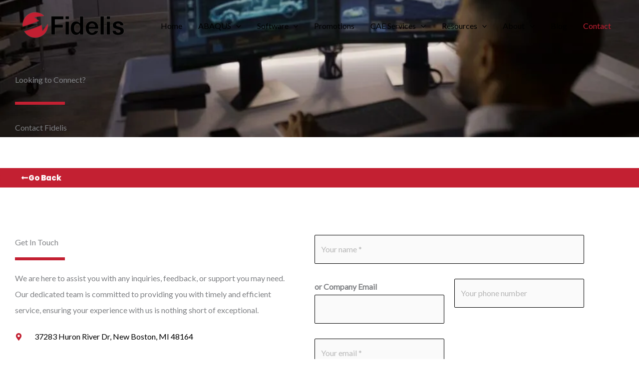

--- FILE ---
content_type: text/css
request_url: https://www.fidelisfea.com/nitropack_static/fwTMZBAgiABebGLMfnNSVdIjbYolEilR/assets/static/optimized/rev-6c83232/www.fidelisfea.com/combinedCss/nitro-min-noimport-8ff31448e3dea9e023ba5ca316445ad4-stylesheet.css
body_size: 69760
content:
.dashicons,.dashicons-before:before{font-family:dashicons;display:inline-block;line-height:1;font-weight:400;font-style:normal;speak:never;text-decoration:inherit;text-transform:none;text-rendering:auto;-webkit-font-smoothing:antialiased;-moz-osx-font-smoothing:grayscale;width:20px;height:20px;font-size:20px;vertical-align:top;text-align:center;transition:color .1s ease-in}.dashicons-admin-appearance:before{content:"ï„€"}.dashicons-admin-collapse:before{content:"ï…ˆ"}.dashicons-admin-comments:before{content:"ï„"}.dashicons-admin-customizer:before{content:"ï•€"}.dashicons-admin-generic:before{content:"ï„‘"}.dashicons-admin-home:before{content:"ï„‚"}.dashicons-admin-links:before{content:"ï„ƒ"}.dashicons-admin-media:before{content:"ï„„"}.dashicons-admin-multisite:before{content:"ï•"}.dashicons-admin-network:before{content:"ï„’"}.dashicons-admin-page:before{content:"ï„…"}.dashicons-admin-plugins:before{content:"ï„†"}.dashicons-admin-post:before{content:"ï„‰"}.dashicons-admin-settings:before{content:"ï„ˆ"}.dashicons-admin-site-alt:before{content:"ï„"}.dashicons-admin-site-alt2:before{content:"ï„ž"}.dashicons-admin-site-alt3:before{content:"ï„Ÿ"}.dashicons-admin-site:before{content:"ïŒ™"}.dashicons-admin-tools:before{content:"ï„‡"}.dashicons-admin-users:before{content:"ï„"}.dashicons-airplane:before{content:"ï…Ÿ"}.dashicons-album:before{content:"ï””"}.dashicons-align-center:before{content:"ï„´"}.dashicons-align-full-width:before{content:"ï„”"}.dashicons-align-left:before{content:"ï„µ"}.dashicons-align-none:before{content:"ï„¸"}.dashicons-align-pull-left:before{content:"ï„Š"}.dashicons-align-pull-right:before{content:"ï„‹"}.dashicons-align-right:before{content:"ï„¶"}.dashicons-align-wide:before{content:"ï„›"}.dashicons-amazon:before{content:"ï…¢"}.dashicons-analytics:before{content:"ï†ƒ"}.dashicons-archive:before{content:"ï’€"}.dashicons-arrow-down-alt:before{content:"ï†"}.dashicons-arrow-down-alt2:before{content:"ï‡"}.dashicons-arrow-down:before{content:"ï…€"}.dashicons-arrow-left-alt:before{content:"ï€"}.dashicons-arrow-left-alt2:before{content:"ï"}.dashicons-arrow-left:before{content:"ï…"}.dashicons-arrow-right-alt:before{content:"ï„"}.dashicons-arrow-right-alt2:before{content:"ï…"}.dashicons-arrow-right:before{content:"ï„¹"}.dashicons-arrow-up-alt:before{content:"ï‚"}.dashicons-arrow-up-alt2:before{content:"ïƒ"}.dashicons-arrow-up-duplicate:before{content:"ï…ƒ"}.dashicons-arrow-up:before{content:"ï…‚"}.dashicons-art:before{content:"ïŒ‰"}.dashicons-awards:before{content:"ïŒ“"}.dashicons-backup:before{content:"ïŒ¡"}.dashicons-bank:before{content:"ï…ª"}.dashicons-beer:before{content:"ï…¬"}.dashicons-bell:before{content:"ï…­"}.dashicons-block-default:before{content:"ï„«"}.dashicons-book-alt:before{content:"ïŒ±"}.dashicons-book:before{content:"ïŒ°"}.dashicons-buddicons-activity:before{content:"ï‘’"}.dashicons-buddicons-bbpress-logo:before{content:"ï‘·"}.dashicons-buddicons-buddypress-logo:before{content:"ï‘ˆ"}.dashicons-buddicons-community:before{content:"ï‘“"}.dashicons-buddicons-forums:before{content:"ï‘‰"}.dashicons-buddicons-friends:before{content:"ï‘”"}.dashicons-buddicons-groups:before{content:"ï‘–"}.dashicons-buddicons-pm:before{content:"ï‘—"}.dashicons-buddicons-replies:before{content:"ï‘‘"}.dashicons-buddicons-topics:before{content:"ï‘"}.dashicons-buddicons-tracking:before{content:"ï‘•"}.dashicons-building:before{content:"ï”’"}.dashicons-businessman:before{content:"ïŒ¸"}.dashicons-businessperson:before{content:"ï„®"}.dashicons-businesswoman:before{content:"ï„¯"}.dashicons-button:before{content:"ï„š"}.dashicons-calculator:before{content:"ï…®"}.dashicons-calendar-alt:before{content:"ï”ˆ"}.dashicons-calendar:before{content:"ï……"}.dashicons-camera-alt:before{content:"ï„©"}.dashicons-camera:before{content:"ïŒ†"}.dashicons-car:before{content:"ï…«"}.dashicons-carrot:before{content:"ï”‘"}.dashicons-cart:before{content:"ï…´"}.dashicons-category:before{content:"ïŒ˜"}.dashicons-chart-area:before{content:"ïˆ¹"}.dashicons-chart-bar:before{content:"ï†…"}.dashicons-chart-line:before{content:"ïˆ¸"}.dashicons-chart-pie:before{content:"ï†„"}.dashicons-clipboard:before{content:"ï’"}.dashicons-clock:before{content:"ï‘©"}.dashicons-cloud-saved:before{content:"ï„·"}.dashicons-cloud-upload:before{content:"ï„»"}.dashicons-cloud:before{content:"ï…¶"}.dashicons-code-standards:before{content:"ï„º"}.dashicons-coffee:before{content:"ï…¯"}.dashicons-color-picker:before{content:"ï„±"}.dashicons-columns:before{content:"ï„¼"}.dashicons-controls-back:before{content:"ï”˜"}.dashicons-controls-forward:before{content:"ï”™"}.dashicons-controls-pause:before{content:"ï”£"}.dashicons-controls-play:before{content:"ï”¢"}.dashicons-controls-repeat:before{content:"ï”•"}.dashicons-controls-skipback:before{content:"ï”–"}.dashicons-controls-skipforward:before{content:"ï”—"}.dashicons-controls-volumeoff:before{content:"ï” "}.dashicons-controls-volumeon:before{content:"ï”¡"}.dashicons-cover-image:before{content:"ï„½"}.dashicons-dashboard:before{content:"ïˆ¦"}.dashicons-database-add:before{content:"ï…°"}.dashicons-database-export:before{content:"ï…º"}.dashicons-database-import:before{content:"ï…»"}.dashicons-database-remove:before{content:"ï…¼"}.dashicons-database-view:before{content:"ï…½"}.dashicons-database:before{content:"ï…¾"}.dashicons-desktop:before{content:"ï‘²"}.dashicons-dismiss:before{content:"ï…“"}.dashicons-download:before{content:"ïŒ–"}.dashicons-drumstick:before{content:"ï…¿"}.dashicons-edit-large:before{content:"ïŒ§"}.dashicons-edit-page:before{content:"ï††"}.dashicons-edit:before{content:"ï‘¤"}.dashicons-editor-aligncenter:before{content:"ïˆ‡"}.dashicons-editor-alignleft:before{content:"ïˆ†"}.dashicons-editor-alignright:before{content:"ïˆˆ"}.dashicons-editor-bold:before{content:"ïˆ€"}.dashicons-editor-break:before{content:"ï‘´"}.dashicons-editor-code-duplicate:before{content:"ï’”"}.dashicons-editor-code:before{content:"ï‘µ"}.dashicons-editor-contract:before{content:"ï”†"}.dashicons-editor-customchar:before{content:"ïˆ "}.dashicons-editor-expand:before{content:"ïˆ‘"}.dashicons-editor-help:before{content:"ïˆ£"}.dashicons-editor-indent:before{content:"ïˆ¢"}.dashicons-editor-insertmore:before{content:"ïˆ‰"}.dashicons-editor-italic:before{content:"ïˆ"}.dashicons-editor-justify:before{content:"ïˆ”"}.dashicons-editor-kitchensink:before{content:"ïˆ’"}.dashicons-editor-ltr:before{content:"ï„Œ"}.dashicons-editor-ol-rtl:before{content:"ï„¬"}.dashicons-editor-ol:before{content:"ïˆ„"}.dashicons-editor-outdent:before{content:"ïˆ¡"}.dashicons-editor-paragraph:before{content:"ï‘¶"}.dashicons-editor-paste-text:before{content:"ïˆ—"}.dashicons-editor-paste-word:before{content:"ïˆ–"}.dashicons-editor-quote:before{content:"ïˆ…"}.dashicons-editor-removeformatting:before{content:"ïˆ˜"}.dashicons-editor-rtl:before{content:"ïŒ "}.dashicons-editor-spellcheck:before{content:"ïˆ"}.dashicons-editor-strikethrough:before{content:"ïˆ¤"}.dashicons-editor-table:before{content:"ï”µ"}.dashicons-editor-textcolor:before{content:"ïˆ•"}.dashicons-editor-ul:before{content:"ïˆƒ"}.dashicons-editor-underline:before{content:"ïˆ“"}.dashicons-editor-unlink:before{content:"ïˆ¥"}.dashicons-editor-video:before{content:"ïˆ™"}.dashicons-ellipsis:before{content:"ï„œ"}.dashicons-email-alt:before{content:"ï‘¦"}.dashicons-email-alt2:before{content:"ï‘§"}.dashicons-email:before{content:"ï‘¥"}.dashicons-embed-audio:before{content:"ï„¾"}.dashicons-embed-generic:before{content:"ï„¿"}.dashicons-embed-photo:before{content:"ï…„"}.dashicons-embed-post:before{content:"ï…†"}.dashicons-embed-video:before{content:"ï…‰"}.dashicons-excerpt-view:before{content:"ï…¤"}.dashicons-exit:before{content:"ï…Š"}.dashicons-external:before{content:"ï”„"}.dashicons-facebook-alt:before{content:"ïŒ…"}.dashicons-facebook:before{content:"ïŒ„"}.dashicons-feedback:before{content:"ï…µ"}.dashicons-filter:before{content:"ï”¶"}.dashicons-flag:before{content:"ïˆ§"}.dashicons-food:before{content:"ï†‡"}.dashicons-format-aside:before{content:"ï„£"}.dashicons-format-audio:before{content:"ï„§"}.dashicons-format-chat:before{content:"ï„¥"}.dashicons-format-gallery:before{content:"ï…¡"}.dashicons-format-image:before{content:"ï„¨"}.dashicons-format-quote:before{content:"ï„¢"}.dashicons-format-status:before{content:"ï„°"}.dashicons-format-video:before{content:"ï„¦"}.dashicons-forms:before{content:"ïŒ”"}.dashicons-fullscreen-alt:before{content:"ï†ˆ"}.dashicons-fullscreen-exit-alt:before{content:"ï†‰"}.dashicons-games:before{content:"ï†Š"}.dashicons-google:before{content:"ï†‹"}.dashicons-googleplus:before{content:"ï‘¢"}.dashicons-grid-view:before{content:"ï”‰"}.dashicons-groups:before{content:"ïŒ‡"}.dashicons-hammer:before{content:"ïŒˆ"}.dashicons-heading:before{content:"ï„Ž"}.dashicons-heart:before{content:"ï’‡"}.dashicons-hidden:before{content:"ï”°"}.dashicons-hourglass:before{content:"ï†Œ"}.dashicons-html:before{content:"ï…‹"}.dashicons-id-alt:before{content:"ïŒ·"}.dashicons-id:before{content:"ïŒ¶"}.dashicons-image-crop:before{content:"ï…¥"}.dashicons-image-filter:before{content:"ï”³"}.dashicons-image-flip-horizontal:before{content:"ï…©"}.dashicons-image-flip-vertical:before{content:"ï…¨"}.dashicons-image-rotate-left:before{content:"ï…¦"}.dashicons-image-rotate-right:before{content:"ï…§"}.dashicons-image-rotate:before{content:"ï”±"}.dashicons-images-alt:before{content:"ïˆ²"}.dashicons-images-alt2:before{content:"ïˆ³"}.dashicons-index-card:before{content:"ï”"}.dashicons-info-outline:before{content:"ï…Œ"}.dashicons-info:before{content:"ïˆ"}.dashicons-insert-after:before{content:"ï…"}.dashicons-insert-before:before{content:"ï…Ž"}.dashicons-insert:before{content:"ï„"}.dashicons-instagram:before{content:"ï„­"}.dashicons-laptop:before{content:"ï•‡"}.dashicons-layout:before{content:"ï”¸"}.dashicons-leftright:before{content:"ïˆ©"}.dashicons-lightbulb:before{content:"ïŒ¹"}.dashicons-linkedin:before{content:"ï†"}.dashicons-list-view:before{content:"ï…£"}.dashicons-location-alt:before{content:"ïˆ±"}.dashicons-location:before{content:"ïˆ°"}.dashicons-lock-duplicate:before{content:"ïŒ•"}.dashicons-lock:before{content:"ï… "}.dashicons-marker:before{content:"ï…™"}.dashicons-media-archive:before{content:"ï”"}.dashicons-media-audio:before{content:"ï”€"}.dashicons-media-code:before{content:"ï’™"}.dashicons-media-default:before{content:"ï’˜"}.dashicons-media-document:before{content:"ï’—"}.dashicons-media-interactive:before{content:"ï’–"}.dashicons-media-spreadsheet:before{content:"ï’•"}.dashicons-media-text:before{content:"ï’‘"}.dashicons-media-video:before{content:"ï’"}.dashicons-megaphone:before{content:"ï’ˆ"}.dashicons-menu-alt:before{content:"ïˆ¨"}.dashicons-menu-alt2:before{content:"ïŒ©"}.dashicons-menu-alt3:before{content:"ï‰"}.dashicons-menu:before{content:"ïŒ³"}.dashicons-microphone:before{content:"ï’‚"}.dashicons-migrate:before{content:"ïŒ"}.dashicons-minus:before{content:"ï‘ "}.dashicons-money-alt:before{content:"ï†Ž"}.dashicons-money:before{content:"ï”¦"}.dashicons-move:before{content:"ï•…"}.dashicons-nametag:before{content:"ï’„"}.dashicons-networking:before{content:"ïŒ¥"}.dashicons-no-alt:before{content:"ïŒµ"}.dashicons-no:before{content:"ï…˜"}.dashicons-open-folder:before{content:"ï†"}.dashicons-palmtree:before{content:"ï”§"}.dashicons-paperclip:before{content:"ï•†"}.dashicons-pdf:before{content:"ï†"}.dashicons-performance:before{content:"ïŒ‘"}.dashicons-pets:before{content:"ï†‘"}.dashicons-phone:before{content:"ï”¥"}.dashicons-pinterest:before{content:"ï†’"}.dashicons-playlist-audio:before{content:"ï’’"}.dashicons-playlist-video:before{content:"ï’“"}.dashicons-plugins-checked:before{content:"ï’…"}.dashicons-plus-alt:before{content:"ï”‚"}.dashicons-plus-alt2:before{content:"ï•ƒ"}.dashicons-plus:before{content:"ï„²"}.dashicons-podio:before{content:"ï†œ"}.dashicons-portfolio:before{content:"ïŒ¢"}.dashicons-post-status:before{content:"ï…³"}.dashicons-pressthis:before{content:"ï…—"}.dashicons-printer:before{content:"ï†“"}.dashicons-privacy:before{content:"ï†”"}.dashicons-products:before{content:"ïŒ’"}.dashicons-randomize:before{content:"ï”ƒ"}.dashicons-reddit:before{content:"ï†•"}.dashicons-redo:before{content:"ï…²"}.dashicons-remove:before{content:"ï…"}.dashicons-rest-api:before{content:"ï„¤"}.dashicons-rss:before{content:"ïŒƒ"}.dashicons-saved:before{content:"ï…ž"}.dashicons-schedule:before{content:"ï’‰"}.dashicons-screenoptions:before{content:"ï†€"}.dashicons-search:before{content:"ï…¹"}.dashicons-share-alt:before{content:"ï‰€"}.dashicons-share-alt2:before{content:"ï‰‚"}.dashicons-share:before{content:"ïˆ·"}.dashicons-shield-alt:before{content:"ïŒ´"}.dashicons-shield:before{content:"ïŒ²"}.dashicons-shortcode:before{content:"ï…"}.dashicons-slides:before{content:"ï†"}.dashicons-smartphone:before{content:"ï‘°"}.dashicons-smiley:before{content:"ïŒ¨"}.dashicons-sort:before{content:"ï…–"}.dashicons-sos:before{content:"ï‘¨"}.dashicons-spotify:before{content:"ï†–"}.dashicons-star-empty:before{content:"ï…”"}.dashicons-star-filled:before{content:"ï…•"}.dashicons-star-half:before{content:"ï‘™"}.dashicons-sticky:before{content:"ï”·"}.dashicons-store:before{content:"ï”“"}.dashicons-superhero-alt:before{content:"ï†—"}.dashicons-superhero:before{content:"ï†˜"}.dashicons-table-col-after:before{content:"ï…‘"}.dashicons-table-col-before:before{content:"ï…’"}.dashicons-table-col-delete:before{content:"ï…š"}.dashicons-table-row-after:before{content:"ï…›"}.dashicons-table-row-before:before{content:"ï…œ"}.dashicons-table-row-delete:before{content:"ï…"}.dashicons-tablet:before{content:"ï‘±"}.dashicons-tag:before{content:"ïŒ£"}.dashicons-tagcloud:before{content:"ï‘¹"}.dashicons-testimonial:before{content:"ï‘³"}.dashicons-text-page:before{content:"ï„¡"}.dashicons-text:before{content:"ï‘¸"}.dashicons-thumbs-down:before{content:"ï•‚"}.dashicons-thumbs-up:before{content:"ï”©"}.dashicons-tickets-alt:before{content:"ï”¤"}.dashicons-tickets:before{content:"ï’†"}.dashicons-tide:before{content:"ï„"}.dashicons-translation:before{content:"ïŒ¦"}.dashicons-trash:before{content:"ï†‚"}.dashicons-twitch:before{content:"ï†™"}.dashicons-twitter-alt:before{content:"ïŒ‚"}.dashicons-twitter:before{content:"ïŒ"}.dashicons-undo:before{content:"ï…±"}.dashicons-universal-access-alt:before{content:"ï”‡"}.dashicons-universal-access:before{content:"ï’ƒ"}.dashicons-unlock:before{content:"ï”¨"}.dashicons-update-alt:before{content:"ï„“"}.dashicons-update:before{content:"ï‘£"}.dashicons-upload:before{content:"ïŒ—"}.dashicons-vault:before{content:"ï…¸"}.dashicons-video-alt:before{content:"ïˆ´"}.dashicons-video-alt2:before{content:"ïˆµ"}.dashicons-video-alt3:before{content:"ïˆ¶"}.dashicons-visibility:before{content:"ï…·"}.dashicons-warning:before{content:"ï”´"}.dashicons-welcome-add-page:before{content:"ï„³"}.dashicons-welcome-comments:before{content:"ï„—"}.dashicons-welcome-learn-more:before{content:"ï„˜"}.dashicons-welcome-view-site:before{content:"ï„•"}.dashicons-welcome-widgets-menus:before{content:"ï„–"}.dashicons-welcome-write-blog:before{content:"ï„™"}.dashicons-whatsapp:before{content:"ï†š"}.dashicons-wordpress-alt:before{content:"ïŒ¤"}.dashicons-wordpress:before{content:"ï„ "}.dashicons-xing:before{content:"ï†"}.dashicons-yes-alt:before{content:"ï„ª"}.dashicons-yes:before{content:"ï…‡"}.dashicons-youtube:before{content:"ï†›"}.dashicons-editor-distractionfree:before{content:"ïˆ‘"}.dashicons-exerpt-view:before{content:"ï…¤"}.dashicons-format-links:before{content:"ï„ƒ"}.dashicons-format-standard:before{content:"ï„‰"}.dashicons-post-trash:before{content:"ï†‚"}.dashicons-share1:before{content:"ïˆ·"}.dashicons-welcome-edit-page:before{content:"ï„™"}.wp-block-post-title{display:none !important}[data-elementor-type="page"]{margin:0 !important;padding:0 !important;width:100% !important;max-width:100% !important}.wp-block-post-content{padding:0 !important}.wp-block-group.alignfull.has-global-padding.is-layout-constrained.wp-block-group-is-layout-constrained{margin:0 !important;padding:0 !important}.wp-block-group.has-global-padding.is-layout-constrained.wp-block-group-is-layout-constrained{margin:0 !important;padding:0 !important}.site-content .ast-container{max-width:100vw !important;padding-left:0 !important;padding-right:0 !important}.elementor-widget-wts-textseparator .wts-eae-textseparator{overflow:hidden}.wts-eae-textseparator{align-items:center;display:flex;flex-flow:row nowrap;margin:auto}body.rtl .wts-eae-textseparator{flex-direction:row-reverse}.eae-separator-icon-inner i{height:1em;width:1em;text-align:center;position:relative;display:block}.eae-separator-icon-inner i:before{position:absolute;left:50%;-webkit-transform:translateX(-50%);-moz-transform:translateX(-50%);-ms-transform:translateX(-50%);-o-transform:translateX(-50%);transform:translateX(-50%)}.wts-eae-textseparator .eae-sep-holder{flex:1 1 auto;height:1px;min-width:10%;position:relative}.wts-eae-textseparator .eae-sep-holder .eae-sep-lines{border-top-width:1px;display:block;height:1px;position:relative;top:1px;width:100%}.eae-separator-title{margin:0;-moz-box-flex:0;flex:0 1 auto;line-height:1em;margin:0;overflow-wrap:break-word}.sep-align-right .sep-right{display:none}.sep-align-left .sep-left{display:none}.eae-icon-view-stacked i{color:#fff}.eae-icon-view-framed .eae-separator-icon-inner{border:1px solid}.eae-icon-shape-circle .eae-separator-icon-inner{border-radius:50%}.eae-separator-icon-wrapper,.eae-separator-title{margin:0 5px !important}.eae-separator-icon-inner{line-height:1}.wts-price-box-wrapper .eae-pt-heading,.wts-price-box-wrapper .eae-pt-sub-heading{margin:5px 0;text-align:center}.plan-price-shape{display:table;height:6em;margin:auto;width:6em}.eae-pt-price-box-shape-circle .plan-price-shape,.eae-pt-price-box-shape-square .plan-price-shape{border:1px solid}.eae-pt-price-box-shape-circle .plan-price-shape{border-radius:50%}.plan-price-block{padding:10px 0}.plan-price-shape-inner{display:table-cell;vertical-align:middle;padding:10px}.plan-price-shape-inner>span{display:block;font-size:1em;text-align:center}.eae-pt-feature-list{list-style:outside none none;text-align:center;margin:10px 0}.eae-pt-button-wrapper>a{text-align:center;display:inline-block;line-height:1}.eae-pt-button-wrapper{text-align:center}.wts-price-box-wrapper .heading-wrapper,.wts-price-box-wrapper .plan-features-wrapper{padding:10px 5px}.eae-pt-button-wrapper{padding:15px 0}.eae-pt-button-wrapper a{padding:5px 15px;border-radius:3px}.eae-pt-align-icon-right{float:right}.strike-feature{text-decoration:line-through}.eae-flip-box{width:100%;text-align:center}.eae-flip-box-wrapper{display:inline-block;width:100%}.eae-flip-box-inner{width:100%;height:200px;position:relative;-webkit-transform-style:preserve-3d;-moz-transform-style:preserve-3d;-ms-transform-style:preserve-3d;transform-style:preserve-3d}.eae-flip-box-inner .eae-flip-box-back,.eae-flip-box-inner .eae-flip-box-front{width:100%;height:100%;position:absolute;top:0;left:0;text-align:center;padding:10px;-webkit-backface-visibility:hidden;-moz-backface-visibility:hidden;-ms-backface-visibility:hidden;backface-visibility:hidden;-webkit-transition:all .6s ease 0s;-moz-transition:all .6s ease 0s;-ms-transition:all .6s ease 0s;-o-transition:all .6s ease 0s;transition:all .6s ease 0s}.eae-flip-box-front{z-index:2}.eae-flip-box-back{z-index:1}.eae-fb-animate-vertical .eae-flip-box-inner .eae-flip-box-front{-webkit-transform:perspective(1000px) rotateX(0);-ms-transform:perspective(1000px) rotateX(0);transform:perspective(1000px) rotateX(0)}.eae-fb-animate-vertical .eae-flip-box-inner .eae-flip-box-back{-webkit-transform:perspective(1000px) rotateX(180deg);transform:perspective(1000px) rotateX(180deg);-ms-transform:perspective(1000px) rotateX(180deg)}.eae-fb-animate-vertical .eae-flip-box-inner:hover .eae-flip-box-front{-webkit-transform:perspective(1000px) rotateX(180deg);transform:perspective(1000px) rotateX(180deg);-ms-transform:perspective(1000px) rotateX(180deg)}.eae-fb-animate-vertical .eae-flip-box-inner:hover .eae-flip-box-back{-webkit-transform:perspective(1000px) rotateX(0);transform:perspective(1000px) rotateX(0);-ms-transform:perspective(1000px) rotateX(0)}.eae-fb-animate-horizontal .eae-flip-box-inner .eae-flip-box-front{-webkit-transform:perspective(1000px) rotateY(0);transform:perspective(1000px) rotateY(0);-ms-transform:perspective(1000px) rotateY(0)}.eae-fb-animate-horizontal .eae-flip-box-inner .eae-flip-box-back{-webkit-transform:perspective(1000px) rotateY(180deg);transform:perspective(1000px) rotateY(180deg);-ms-transform:perspective(1000px) rotateY(180deg)}.eae-fb-animate-horizontal .eae-flip-box-inner:hover .eae-flip-box-front{-webkit-transform:perspective(1000px) rotateY(180deg);transform:perspective(1000px) rotateY(180deg);-ms-transform:perspective(1000px) rotateY(180deg)}.eae-fb-animate-horizontal .eae-flip-box-inner:hover .eae-flip-box-back{-webkit-transform:perspective(1000px) rotateY(0);transform:perspective(1000px) rotateY(0);-ms-transform:perspective(1000px) rotateY(0)}.eae-fb-animate-fade .eae-flip-box-inner .eae-flip-box-front{opacity:1}.eae-fb-animate-fade .eae-flip-box-inner .eae-flip-box-back{opacity:0}.eae-fb-animate-fade .eae-flip-box-inner:hover .eae-flip-box-front{opacity:0}.eae-fb-animate-fade .eae-flip-box-inner:hover .eae-flip-box-back{opacity:1}.eae-flip-box-wrapper:focus .eae-flip-box-back,.eae-flip-box-wrapper:hover .eae-flip-box-back{z-index:2}.eae-flip-box-wrapper:focus .eae-flip-box-front,.eae-flip-box-wrapper:hover .eae-flip-box-front{z-index:1}.fade .eae-flip-box-wrapper .eae-flip-box-front{opacity:1;transition:1s}.fade .eae-flip-box-wrapper .eae-flip-box-back{opacity:0;transition:1s}.fade .eae-flip-box-wrapper:focus .eae-flip-box-front,.fade .eae-flip-box-wrapper:hover .eae-flip-box-front{opacity:0}.fade .eae-flip-box-wrapper:focus .eae-flip-box-back,.fade .eae-flip-box-wrapper:hover .eae-flip-box-back{opacity:1}.eae-fb-animate-flip .eae-flip-box-wrapper{perspective:800px}.eae-fb-animate-flip .eae-flip-box-inner{transform-style:preserve-3d;transform:rotateX(0) rotateY(0) rotateZ(0);transition:1s}.eae-fb-animate-flip .eae-flip-box-front{transform:translate3d(0,0,1px)}.eae-fb-animate-flip .eae-flip-box-back{transform:rotateY(180deg) translate3d(0,0,0)}.eae-fb-animate-flip .eae-flip-box-wrapper:focus .eae-flip-box-inner,.eae-fb-animate-flip .eae-flip-box-wrapper:hover .eae-flip-box-inner{transform:rotateY(180deg)}.up .eae-flip-box-front{transform:translate3d(0,0,1px)}.up .eae-flip-box-back{transform:rotateX(180deg) translate3d(0,0,0)}.up .eae-flip-box-wrapper:focus .eae-flip-box-inner,.up .eae-flip-box-wrapper:hover .eae-flip-box-inner{transform:rotateX(180deg)}.box .eae-flip-box-front{transform:translate3d(0,0,100px) scale(.85,.85)}.box .eae-flip-box-back{transform:rotateY(180deg) translate3d(0,0,100px) scale(.85,.85)}.box.up .eae-flip-box-back{transform:rotateX(180deg) translate3d(0,0,100px) scale(.85,.85)}.hideback .eae-flip-box-back,.hideback .eae-flip-box-front{backface-visibility:hidden}.eae-fb-animate-nananana .eae-flip-box-wrapper:focus .eae-flip-box-front,.eae-fb-animate-nananana .eae-flip-box-wrapper:hover .eae-flip-box-front{z-index:10;animation:batman 1s 2 alternate linear}.eae-fb-animate-flipcard .eae-flip-box-back,.eae-fb-animate-flipcard .eae-flip-box-front{transition:transform .4s ease;transform-origin:center center -150px;-webkit-transform-origin:center center -150px}.flipcard-rotate-top-down .eae-flip-box-front{transform:rotateX(0) rotateY(0) rotateZ(0)}.flipcard-rotate-top-down .eae-flip-box-back{transform:rotateX(90deg) rotateY(0) rotateZ(0)}.eae-fb-animate-flipcard.flipcard-rotate-top-down .eae-flip-box-wrapper:hover .eae-flip-box-front{transform:rotateX(-90deg) rotateY(0) rotateZ(0)}.eae-fb-animate-flipcard.flipcard-rotate-top-down .eae-flip-box-wrapper:hover .eae-flip-box-back{z-index:99999;transform:rotateX(0) rotateY(0) rotateZ(0)}.flipcard-rotate-down-top .eae-flip-box-front{transform:rotateX(0) rotateY(0) rotateZ(0)}.flipcard-rotate-down-top .eae-flip-box-back{transform:rotateX(-90deg) rotateY(0) rotateZ(0)}.eae-fb-animate-flipcard.flipcard-rotate-down-top .eae-flip-box-wrapper:hover .eae-flip-box-front{transform:rotateX(90deg) rotateY(0) rotateZ(0)}.eae-fb-animate-flipcard.flipcard-rotate-down-top .eae-flip-box-wrapper:hover .eae-flip-box-back{z-index:99999;transform:rotateX(0) rotateY(0) rotateZ(0)}.flipcard-rotate-left-right .eae-flip-box-front{transform:perspective(0) rotateX(0) rotateY(0) rotateZ(0)}.flipcard-rotate-left-right .eae-flip-box-back{transform:perspective(0) rotateX(0) rotateY(-90deg) rotateZ(0)}.eae-fb-animate-flipcard.flipcard-rotate-left-right .eae-flip-box-wrapper:hover .eae-flip-box-front{transform:perspective(0) rotateX(0) rotateY(90deg) rotateZ(0)}.eae-fb-animate-flipcard.flipcard-rotate-left-right .eae-flip-box-wrapper:hover .eae-flip-box-back{z-index:99999;transform:perspective(0) rotateX(0) rotateY(0) rotateZ(0)}.flipcard-rotate-right-left .eae-flip-box-front{transform:perspective(0) rotateX(0) rotateY(0) rotateZ(0)}.flipcard-rotate-right-left .eae-flip-box-back{transform:perspective(0) rotateX(0) rotateY(90deg) rotateZ(0)}.eae-fb-animate-flipcard.flipcard-rotate-right-left .eae-flip-box-wrapper:hover .eae-flip-box-front{transform:perspective(0) rotateX(0) rotateY(-90deg) rotateZ(0)}.eae-fb-animate-flipcard.flipcard-rotate-right-left .eae-flip-box-wrapper:hover .eae-flip-box-back{z-index:99999;transform:perspective(0) rotateX(0) rotateY(0) rotateZ(0)}@keyframes batman{0%{transform:scale(1,1) rotateZ(0)}100%{transform:scale(0,0) rotateZ(720deg);opacity:0}}.eae-flip-box-back i,.eae-flip-box-front i{font-size:32px;height:1em;width:1em;position:relative;display:block}.eae-flip-box-back i:before,.eae-flip-box-front i:before{position:absolute;left:50%;-webkit-transform:translate(-50%);-moz-transform:translate(-50%);-ms-transform:translate(-50%);-o-transform:translate(-50%);transform:translate(-50%)}.eae-fb-icon-view-framed{border:1px solid #92be43}.eae-fb-icon-shape-circle{border-radius:50%}.eae-flip-box-wrapper .icon-wrapper{display:inline-block;padding:10px;line-height:1}.eae-flip-box-wrapper .back-icon-title,.eae-flip-box-wrapper .front-icon-title{margin:10px auto;color:#fff}.eae-flip-box-wrapper .flipbox-content{display:block;position:relative;top:50%;transform:translateY(-50%);-ms-transform:translateY(-50%)}.flipbox-content p{margin-bottom:10px}.eae-fb-button{display:inline-block;padding:5px 10px}.eae-flip-box-front{background:#a0ce4e}.eae-flip-box-back{background:#73b9dc}@media only screen and (max-width:768px){.eae-flip-box-back,.eae-flip-box-front,.flipbox-content{cursor:pointer;overflow:visible !important;transform-style:preserve-3d;-webkit-transform-style:preserve-3d}}.elementor-widget-wts-shape-separator svg{display:block}.wts-eae-pl-wrapper ul{margin:0}.wts-eae-pl-wrapper ul li{list-style:none;overflow:hidden;margin-bottom:10px}.eae-pl-img-align-none .eae-pl-image-wrapper a{text-align:center}.eae-pl-title{margin:0}.eae-pl-title a{display:block}.eae-pl-readmore a{display:inline-block;border-radius:2px;color:#fff;padding:4px 8px}.eae-at-animation-text-wrapper{display:inline-block;position:relative;text-align:left}.eae-at-animation-text-wrapper .eae-at-animation-text{display:inline-block;position:absolute;white-space:nowrap;left:0;top:0}[data-elementor-device-mode=mobile] .eae-at-animation-text{white-space:normal}.eae-at-animation-text-wrapper .eae-at-animation-text.is-visible{position:relative}.no-js .eae-at-animation-text-wrapper .eae-at-animation-text{opacity:0}.no-js .eae-at-animation-text-wrapper .eae-at-animation-text.is-visible{opacity:1}.eae-animtext-wrapper{font-size:40px}.eae-st-rest-text{display:inline-block}.eae-st-split-text{display:inline-block}body.rtl .eae-st-transform-text-title{display:flex;flex-direction:row-reverse}body.rtl .eae-text-align-left .eae-st-transform-text-title{justify-content:flex-start}body.rtl .eae-text-align-right .eae-st-transform-text-title{justify-content:flex-end}body.rtl .eae-text-align-center .eae-st-transform-text-title{justify-content:center}.eae-at-animation.type .eae-at-animation-text-wrapper{vertical-align:bottom;overflow:hidden}.eae-at-animation.type .eae-at-animation-text-wrapper::after{content:"";position:absolute;right:0;top:50%;bottom:auto;-webkit-transform:translateY(-50%);-moz-transform:translateY(-50%);-ms-transform:translateY(-50%);-o-transform:translateY(-50%);transform:translateY(-50%);height:90%;width:1px}.eae-at-animation.type .eae-at-animation-text-wrapper.waiting::after{-webkit-animation:cd-pulse 1s infinite;-moz-animation:cd-pulse 1s infinite;animation:cd-pulse 1s infinite}.eae-at-animation.type .eae-at-animation-text-wrapper.selected::after{visibility:hidden}.eae-at-animation.type .eae-at-animation-text{visibility:hidden}.eae-at-animation.type .eae-at-animation-text.is-visible{visibility:visible}.eae-at-animation.type i{position:absolute;visibility:hidden}.eae-at-animation.type i.in{position:relative;visibility:visible}@-webkit-keyframes cd-pulse{0%{-webkit-transform:translateY(-50%) scale(1);opacity:1}40%{-webkit-transform:translateY(-50%) scale(.9);opacity:0}100%{-webkit-transform:translateY(-50%) scale(0);opacity:0}}@-moz-keyframes cd-pulse{0%{-moz-transform:translateY(-50%) scale(1);opacity:1}40%{-moz-transform:translateY(-50%) scale(.9);opacity:0}100%{-moz-transform:translateY(-50%) scale(0);opacity:0}}@keyframes cd-pulse{0%{-webkit-transform:translateY(-50%) scale(1);-moz-transform:translateY(-50%) scale(1);-ms-transform:translateY(-50%) scale(1);-o-transform:translateY(-50%) scale(1);transform:translateY(-50%) scale(1);opacity:1}40%{-webkit-transform:translateY(-50%) scale(.9);-moz-transform:translateY(-50%) scale(.9);-ms-transform:translateY(-50%) scale(.9);-o-transform:translateY(-50%) scale(.9);transform:translateY(-50%) scale(.9);opacity:0}100%{-webkit-transform:translateY(-50%) scale(0);-moz-transform:translateY(-50%) scale(0);-ms-transform:translateY(-50%) scale(0);-o-transform:translateY(-50%) scale(0);transform:translateY(-50%) scale(0);opacity:0}}.eae-img-comp-container{width:100%;position:relative;text-align:center}.eae-img-comp-container img{vertical-align:middle}.eae-img-comp-img{position:absolute;top:0;left:0;height:100%;width:100%;overflow:hidden;transform:translateZ(0);backface-visibility:hidden}.eae-img-comp-img img{display:block;max-width:100%;width:100%}.eae-img-comp-slider{position:absolute;z-index:9;width:40px;height:40px;background-color:#2196f3;opacity:1;border-radius:50%}.icon-horizontal{cursor:ew-resize}.icon-vertical{cursor:n-resize}.mode-horizontal .eae-img-comp-overlay img{position:absolute;left:0;top:0;display:block;width:auto;height:100% !important;max-width:none !important}.mode-vertical .eae-img-comp-overlay img{position:absolute;left:0;top:0;display:block;width:100%;height:auto !important;max-width:none !important}.eae-img-comp-slider svg,.eae-slider-icon{top:50%;transform:translateY(-50%) translateX(-50%);position:absolute;left:50%;color:#fff}.elementor-widget-wts-ab-image{text-align:center}.elementor-widget-wts-ab-image .eae-ab-image-container{display:inline-block;margin:0 auto !important;overflow:hidden}.eae-text-before{position:absolute !important;padding:10px;transition:transform .3s .7s,opacity .3s .7s;color:#d36118;z-index:0;background:rgba(255,255,255,.5);margin:20px}.eae-text-after{position:absolute !important;padding:10px;transition:transform .3s .7s,opacity .3s .7s;color:#d36118;z-index:0;background:rgba(255,255,255,.5);margin:20px}.divTest{display:inline-block;background-color:#00a0d2;padding:20px}.eae-particle-wrapper{position:absolute;left:0;top:0}.eae-particle-wrapper.eae-particle-area{width:100%;height:100%}body:not(.elementor-editor-active) .eae-particle-wrapper{width:100%;height:100%}body:not(.elementor-editor-active) .eae-particle-wrapper .particles-js-canvas-el{height:100%;position:absolute;z-index:0}body:not(.elementor-editor-active) .eae-particle-wrapper .tsparticles-canvas-el{height:100%;position:absolute !important;z-index:0 !important}body.elementor-editor-active .eae-particle-areas .tsparticles-canvas-el{z-index:0 !important;height:100%;width:100%;position:absolute !important}.eae-section-bs{position:absolute;width:100%;height:100%;top:0;left:0}.eae-section-bs-inner{width:100%;height:100% !important}.eae-popup.mfp-bg{top:0;left:0;width:100%;height:100%;z-index:1042;overflow:hidden;position:fixed;background:#0b0b0b;opacity:.8}.eae-popup-link{padding:12px 24px;color:#fff;display:inline-flex;line-height:1}.eae-popup-link svg{fill:#fff}.eae-popup-link:hover{color:#fff}.eae-popup.mfp-wrap{top:0;left:0;width:100%;height:100%;z-index:1043;position:fixed;outline:0 !important;overflow:hidden}.eae-popup .mfp-container{text-align:center;position:absolute;width:100%;height:100%;left:0;top:0;padding:0 8px;box-sizing:border-box}.eae-popup .mfp-container:before{content:"";display:inline-block;height:100%;vertical-align:middle}.eae-popup .mfp-align-top .mfp-container:before{display:none}.eae-popup .mfp-content{position:relative;display:inline-block;vertical-align:middle;margin:0 auto;text-align:left;z-index:1045}.eae-modal-content{padding:20px}.eae-pop-btn-align-left .eae-popup-wrapper{text-align:left}.eae-pop-btn-align-right .eae-popup-wrapper{text-align:right}.eae-pop-btn-align-center .eae-popup-wrapper{text-align:center}.eae-pop-btn-align-justify .eae-popup-wrapper{text-align:center}.eae-pop-btn-align-justify .eae-popup-wrapper a{display:block}.eae-popup .mfp-ajax-holder .mfp-content,.eae-popup .mfp-inline-holder .mfp-content{width:50%;background-color:#fff;cursor:auto;overflow:hidden}.eae-popup .mfp-ajax-cur{cursor:progress}.eae-popup .mfp-zoom-out-cur,.eae-popup .mfp-zoom-out-cur .mfp-image-holder .eae-close{cursor:-moz-zoom-out;cursor:-webkit-zoom-out;cursor:zoom-out}.eae-popup .mfp-zoom{cursor:pointer;cursor:-webkit-zoom-in;cursor:-moz-zoom-in;cursor:zoom-in}.eae-popup.mfp-auto-cursor .mfp-content{cursor:auto}.eae-popup .eae-close,.eae-popup .mfp-arrow,.eae-popup .mfp-counter,.eae-popup .mfp-preloader{-webkit-user-select:none;-moz-user-select:none;user-select:none}.mfp-loading.mfp-figure{display:none}.mfp-hide{display:none !important}.eae-popup .mfp-preloader{color:#ccc;position:absolute;top:50%;width:auto;text-align:center;margin-top:-.8em;left:8px;right:8px;z-index:1044}.eae-popup .mfp-preloader a{color:#ccc}.eae-popup .mfp-preloader a:hover{color:#fff}.mfp-s-ready .mfp-preloader{display:none}.mfp-s-error .mfp-content{display:none}button.eae-close,button.mfp-arrow{overflow:visible;cursor:pointer;background:0 0;border:0;-webkit-appearance:none;display:block;outline:0;padding:0;z-index:1046;box-shadow:none;touch-action:manipulation}button::-moz-focus-inner{padding:0;border:0}.eae-popup .eae-close{width:28px;height:28px;line-height:1em;position:absolute;right:10px;top:10px;text-decoration:none;text-align:center;opacity:1;color:#fff;font-size:28px;z-index:1500}.eae-close:focus,.eae-close:hover{opacity:1;cursor:pointer}.eae-close:before{top:50%;left:50%;position:absolute;transform:translate(-50%,-50%)}.eae-popup.eae-close-btn-in .eae-close{color:#fff}.mfp-iframe-holder .eae-close,.mfp-image-holder .eae-close{color:#fff;right:-6px;text-align:right;padding-right:6px;width:100%}.mfp-counter{position:absolute;top:0;right:0;color:#ccc;font-size:12px;line-height:18px;white-space:nowrap}.mfp-arrow{position:absolute;opacity:.65;margin:0;top:50%;margin-top:-55px;padding:0;width:90px;height:110px;-webkit-tap-highlight-color:transparent}.mfp-arrow:active{margin-top:-54px}.mfp-arrow:focus,.mfp-arrow:hover{opacity:1}.mfp-arrow:after,.mfp-arrow:before{content:"";display:block;width:0;height:0;position:absolute;left:0;top:0;margin-top:35px;margin-left:35px;border:medium inset transparent}.mfp-arrow:after{border-top-width:13px;border-bottom-width:13px;top:8px}.mfp-arrow:before{border-top-width:21px;border-bottom-width:21px;opacity:.7}.mfp-arrow-left{left:0}.mfp-arrow-left:after{border-right:17px solid #fff;margin-left:31px}.mfp-arrow-left:before{margin-left:25px;border-right:27px solid #3f3f3f}.mfp-arrow-right{right:0}.mfp-arrow-right:after{border-left:17px solid #fff;margin-left:39px}.mfp-arrow-right:before{border-left:27px solid #3f3f3f}.mfp-iframe-holder{padding-top:40px;padding-bottom:40px}.mfp-iframe-holder .mfp-content{line-height:0;width:100%;max-width:900px}.mfp-iframe-holder .eae-close{top:-40px}.mfp-iframe-scaler{width:100%;height:0;overflow:hidden;padding-top:56.25%}.mfp-iframe-scaler iframe{position:absolute;display:block;top:0;left:0;width:100%;height:100%;box-shadow:0 0 8px rgba(0,0,0,.6);background:#000}img.mfp-img{width:auto;max-width:100%;height:auto;display:block;line-height:0;box-sizing:border-box;padding:40px 0 40px;margin:0 auto}.eae-popup .mfp-figure{line-height:0}.eae-popup .mfp-figure:after{content:"";position:absolute;left:0;top:40px;bottom:40px;display:block;right:0;width:auto;height:auto;z-index:-1;box-shadow:0 0 8px rgba(0,0,0,.6);background:#444}.eae-popup .mfp-figure small{color:#bdbdbd;display:block;font-size:12px;line-height:14px}.eae-popup .mfp-figure figure{margin:0}.eae-popup .mfp-bottom-bar{margin-top:-36px;position:absolute;top:100%;left:0;width:100%;cursor:auto}.eae-popup .mfp-title{text-align:left;line-height:1;word-wrap:break-word;color:#fff;background-color:#4054b2;padding:20px 20px 20px 20px}.eae-popup .mfp-image-holder .mfp-content{max-width:100%}.eae-popup .mfp-gallery .mfp-image-holder .mfp-figure{cursor:pointer}@media screen and (max-width:800px) and (orientation:landscape),screen and (max-height:300px){.mfp-img-mobile .mfp-image-holder{padding-left:0;padding-right:0}.mfp-img-mobile img.mfp-img{padding:0}.mfp-img-mobile .mfp-figure:after{top:0;bottom:0}.mfp-img-mobile .mfp-figure small{display:inline;margin-left:5px}.mfp-img-mobile .mfp-bottom-bar{background:rgba(0,0,0,.6);bottom:0;margin:0;top:auto;padding:3px 5px;position:fixed;box-sizing:border-box}.mfp-img-mobile .mfp-bottom-bar:empty{padding:0}.mfp-img-mobile .mfp-counter{right:5px;top:3px}.mfp-img-mobile .eae-close{top:0;right:0;width:35px;height:35px;line-height:35px;background:rgba(0,0,0,.6);position:fixed;text-align:center;padding:0}}.elementor-element.eae-animated-gradient-yes,.elementor-element.eae-animated-gradient-yes .animated-gradient{background-size:400% 400% !important;-webkit-animation:AnimateGradient 15s ease-in-out infinite;-moz-animation:AnimateGradient 15s ease-in-out infinite;animation:AnimateGradient 15s ease-in-out infinite}.animated-gradient{position:absolute;top:0;left:0;height:100%;width:100%}@-webkit-keyframes AnimateGradient{0%{background-position:0 50%}50%{background-position:100% 50%}100%{background-position:0 50%}}@-moz-keyframes AnimateGradient{0%{background-position:0 50%}50%{background-position:100% 50%}100%{background-position:0 50%}}@keyframes AnimateGradient{0%{background-position:0 50%}50%{background-position:100% 50%}100%{background-position:0 50%}}.eae-swiper-outer-wrapper{overflow:hidden}.eae-swiper-outer-wrapper .swiper-slide{height:auto;overflow:inherit}.eae-swiper-outer-wrapper .swiper-slide-wrapper,.eae-swiper-outer-wrapper .testimonial-wrapper{height:100%}.eae-grid{display:flex;flex-wrap:wrap;flex-direction:row}.eae-masonry- .eae-grid-item{position:relative;height:100%}.eae-masonry- .eae-grid-item .testimonial-wrapper{height:100%}.eae-grid-container{transition:.1s all ease}.eae-grid-container{display:inline-block}.wrapper .content{margin:10px 0}.skin-2.testimonial-wrapper{display:flex;flex-direction:column;background-color:rgba(156,152,152,.13);min-height:300px;padding:10px 20px;box-shadow:0 0 5px rgba(0,0,0,.15);color:#696969}.skin-2 .content-wrapper{padding:10px;position:relative;background-color:#fff;border-radius:10px;color:#77778e}.skin-2 i.after-content,.skin-2 i.before-content{position:absolute}.skin-2 i.before-content{top:10px;left:20px}.skin-2 i.after-content{bottom:10px;right:20px}.skin-2 blockquote{position:relative;font-size:14px;padding:10px;font-weight:500;text-align:left;margin:0;line-height:1.6em;font-style:italic}.skin-2 blockquote::after,.skin-2 blockquote::before{font-family:FontAwesome;content:"â€œ";position:absolute;font-size:50px;opacity:.3;font-style:normal}.skin-2 blockquote::before{top:10px;left:20px}.skin-2 blockquote::after{content:"â€";right:20px}.skin-2 .image-wrapper{position:relative;max-width:100%;text-align:center}.skin-2 img{width:100px;border-radius:25%}.skin-2 .detail-wrapper{text-align:center}.skin-2 .company,.skin-2 .designation,.skin-2 .rating-wrapper,.skin-2 .title{padding:5px 0}.skin-2 .rating-wrapper{color:navy}.skin-2 .title{font-weight:800;color:#000}.skin-2 blockquote p{margin:10px 0 !important}.skin-1.testimonial-wrapper{display:flex;flex-direction:column;background-color:#fff;box-shadow:0 0 5px rgba(0,0,0,.15);color:#000}.skin-1 .content-wrapper{order:0}.skin-1 .image-wrapper{order:1;text-align:center;margin:15px 0}.skin-1 .detail-wrapper{order:2}.skin-1 .content-wrapper{padding:10px;position:relative}.skin-1 i.after-content,.skin-1 i.before-content{position:absolute}.skin-1 i.before-content{top:10px;left:20px}.skin-1 i.after-content{bottom:10px;right:20px}.skin-1 blockquote{position:relative;background-color:#fff;font-size:14px;padding:10px;font-weight:500;text-align:left;margin:0;line-height:1.6em;font-style:italic}.skin-1 blockquote::after,.skin-1 blockquote::before{font-family:FontAwesome;content:"â€œ";position:absolute;font-size:50px;opacity:.3;font-style:normal}.skin-1 blockquote::before{top:10px;left:20px}.skin-1 blockquote::after{content:"â€";right:20px}.skin-1 .image-wrapper{position:relative;max-width:100%}.skin-1 img{width:100px;height:auto;border-radius:50%}.skin-1 .detail-wrapper{display:flex;flex-direction:row-reverse;justify-content:space-between;padding:10px;background-color:rgba(157,163,156,.18)}.skin-1 .designation,.skin-1 .rating-wrapper,.skin-1 .title{margin:0 5px}.skin-1 .title-wrapper{display:flex;flex-direction:row}.skin-1 .rating-wrapper{color:#fecc1f}.skin-4.testimonial-wrapper{flex-direction:column;display:flex;background-color:rgba(191,191,182,.74);min-height:300px;padding:10px 0;box-shadow:0 0 5px rgba(0,0,0,.15);color:#77778e}.skin-4 .content-wrapper{padding:10px;position:relative}.skin-4 .content-wrapper{order:2;color:#3c3c3c}.skin-4 i.after-content,.skin-4 i.before-content{position:absolute}.skin-4 i.before-content{top:10px;left:20px}.skin-4 i.after-content{bottom:10px;right:20px}.skin-4 blockquote{position:relative;font-size:14px;padding:10px;font-weight:500;text-align:left;margin:0;line-height:1.6em;font-style:italic}.skin-4 blockquote::after,.skin-4 blockquote::before{font-family:FontAwesome;content:"â€œ";position:absolute;font-size:50px;opacity:.3;font-style:normal}.skin-4 blockquote::before{top:10px;left:20px}.skin-4 blockquote::after{content:"â€";right:20px}.skin-4 .image-wrapper{position:relative;max-width:100%;text-align:center}.skin-4 img{width:100px;border-radius:50%}.skin-4 .detail-wrapper{text-align:center}.skin-2 .designation,.skin-2 .title,.skin-4 .rating-wrapper{padding:5px 0}.skin-4 .rating-wrapper{color:#690a69}.skin-4 .title{font-weight:800;color:#000}.skin-3.testimonial-wrapper{display:flex;flex-direction:row;background-color:rgba(156,152,152,.13);box-shadow:0 0 5px rgba(0,0,0,.15);color:#000;overflow:hidden}.skin-3 .content-section{display:flex;flex-direction:column;align-self:center}.skin-3 .content-wrapper{padding:10px;position:relative}.skin-2 i.after-content,.skin-3 i.before-content{position:absolute}.skin-3 i.before-content{top:10px;left:20px}.skin-3 i.after-content{bottom:10px;right:20px}.skin-3 blockquote{position:relative;font-size:18px;padding:10px;font-weight:500;text-align:left;margin:0;line-height:1.6em;font-style:italic}.skin-3 blockquote::after,.skin-3 blockquote::before{font-family:FontAwesome;content:"â€œ";position:absolute;font-size:50px;opacity:.3;font-style:normal}.skin-3 blockquote::before{top:10px;left:20px}.skin-3 blockquote::after{content:"â€";right:20px}.skin-3 .image-wrapper{position:relative;max-width:30%;max-height:250px;text-align:center;align-self:center}.skin-3 img{width:100%}.testimonial-wrapper .skin-3 .eae-person-avatar{border-radius:50%}.skin-3 .detail-wrapper{text-align:left;padding-left:20px}.skin-3 .designation,.skin-3 .rating-wrapper,.skin-3 .title{padding:3px 0}.skin-3 .rating-wrapper{color:#800040}.skin-3 .title{font-weight:800}.eae-swiper-outer-wrapper .swiper-button-prev{-webkit-mask:url("https://www.fidelisfea.com/nitropack_static/fwTMZBAgiABebGLMfnNSVdIjbYolEilR/assets/images/optimized/rev-16187b4/www.fidelisfea.com/wp-content/plugins/addon-elements-for-elementor-page-builder/assets/css/arrow-left.svg") no-repeat 100% 100%;mask:url("https://www.fidelisfea.com/nitropack_static/fwTMZBAgiABebGLMfnNSVdIjbYolEilR/assets/images/optimized/rev-16187b4/www.fidelisfea.com/wp-content/plugins/addon-elements-for-elementor-page-builder/assets/css/arrow-left.svg") no-repeat 100% 100%;-webkit-mask-size:cover;mask-size:cover;background-image:none;background-color:#007aff;transform:translateY(-50%);margin-top:0}.eae-swiper-outer-wrapper .swiper-button-prev.nitro-lazy{background-image:none !important}.eae-swiper-outer-wrapper .swiper-container-rtl .swiper-button-prev{-webkit-mask:url("https://www.fidelisfea.com/nitropack_static/fwTMZBAgiABebGLMfnNSVdIjbYolEilR/assets/images/optimized/rev-16187b4/www.fidelisfea.com/wp-content/plugins/addon-elements-for-elementor-page-builder/assets/css/arrow-right.svg") no-repeat 100% 100%;mask:url("https://www.fidelisfea.com/nitropack_static/fwTMZBAgiABebGLMfnNSVdIjbYolEilR/assets/images/optimized/rev-16187b4/www.fidelisfea.com/wp-content/plugins/addon-elements-for-elementor-page-builder/assets/css/arrow-right.svg") no-repeat 100% 100%}.eae-swiper-outer-wrapper .swiper-button-next{-webkit-mask:url("https://www.fidelisfea.com/nitropack_static/fwTMZBAgiABebGLMfnNSVdIjbYolEilR/assets/images/optimized/rev-16187b4/www.fidelisfea.com/wp-content/plugins/addon-elements-for-elementor-page-builder/assets/css/arrow-right.svg") no-repeat 100% 100%;mask:url("https://www.fidelisfea.com/nitropack_static/fwTMZBAgiABebGLMfnNSVdIjbYolEilR/assets/images/optimized/rev-16187b4/www.fidelisfea.com/wp-content/plugins/addon-elements-for-elementor-page-builder/assets/css/arrow-right.svg") no-repeat 100% 100%;-webkit-mask-size:cover;mask-size:cover;background-image:none;background-color:#007aff;transform:translateY(-50%);margin-top:0}.eae-swiper-outer-wrapper .swiper-button-next.nitro-lazy{background-image:none !important}.eae-swiper-outer-wrapper .swiper-container-rtl .swiper-button-next{-webkit-mask:url("https://www.fidelisfea.com/nitropack_static/fwTMZBAgiABebGLMfnNSVdIjbYolEilR/assets/images/optimized/rev-16187b4/www.fidelisfea.com/wp-content/plugins/addon-elements-for-elementor-page-builder/assets/css/arrow-left.svg") no-repeat 100% 100%;mask:url("https://www.fidelisfea.com/nitropack_static/fwTMZBAgiABebGLMfnNSVdIjbYolEilR/assets/images/optimized/rev-16187b4/www.fidelisfea.com/wp-content/plugins/addon-elements-for-elementor-page-builder/assets/css/arrow-left.svg") no-repeat 100% 100%}.eae-swiper-outer-wrapper .swiper-button-next,.eae-swiper-outer-wrapper .swiper-button-prev{-webkit-mask:none;mask:none;-webkit-mask-size:unset;mask-size:unset;background-image:none;background-color:unset;width:auto;height:auto;transform:translateY(-50%);margin-top:0}.eae-swiper-outer-wrapper .swiper-button-next.nitro-lazy,.eae-swiper-outer-wrapper .swiper-button-prev.nitro-lazy{background-image:none !important}.eae-swiper-outer-wrapper .swiper-button-next svg,.eae-swiper-outer-wrapper .swiper-button-prev svg{height:auto}.swiper-container .swiper-button-next i,.swiper-container .swiper-button-prev i{width:1em;height:1em;text-align:center;position:relative}.elementor-widget-wts-testimonial-slider .eae-swiper-outer-wrapper .eae-swiper-button-wrapper{position:absolute;height:auto;line-height:0}.eae-hpos-right.eae-vpos-top .eae-swiper-button-wrapper{bottom:auto;top:0;width:auto;right:0}.eae-vpos-top.eae-hpos-left .eae-swiper-button-wrapper{bottom:auto;top:0;width:auto;left:0}.eeae-hpos-right.eae-vpos-bottom .eae-swiper-button-wrapper{bottom:0;top:auto;width:auto;right:0}.eae-vpos-bottom.eae-hpos-left .eae-swiper-button-wrapper{bottom:0;top:auto;width:auto;left:0}.eae-hpos-right.eae-vpos-middle .eae-swiper-button-wrapper{bottom:auto;top:50%;width:auto;right:0}.eae-hpos-left.eae-vpos-middle .eae-swiper-button-wrapper{bottom:auto;top:50%;width:auto;left:0}.eae-hpos-left .swiper-button-next,.eae-hpos-left .swiper-button-prev,.eae-hpos-right .swiper-button-next,.eae-hpos-right .swiper-button-prev{position:relative;display:inline-block;right:auto;left:auto;margin:0}.eae-hpos-right.eae-vpos-bottom .swiper-button-next,.eae-hpos-right.eae-vpos-bottom .swiper-button-prev{top:auto;bottom:0;transform:unset}.eae-hpos-right.eae-vpos-top .swiper-button-next,.eae-hpos-right.eae-vpos-top .swiper-button-prev{top:0;bottom:auto;transform:unset}.eae-hpos-left.eae-vpos-top .swiper-button-next,.eae-hpos-left.eae-vpos-top .swiper-button-prev{top:0;bottom:auto;transform:unset}.eae-hpos-left.eae-vpos-bottom .swiper-button-next,.eae-hpos-left.eae-vpos-bottom .swiper-button-prev{top:auto;bottom:0;transform:unset}.eae-hpos-center.eae-vpos-bottom .swiper-button-next,.eae-hpos-center.eae-vpos-bottom .swiper-button-prev{top:auto;bottom:0;transform:unset}.eae-hpos-center.eae-vpos-top .swiper-button-next,.eae-hpos-center.eae-vpos-top .swiper-button-prev{top:0;bottom:auto;transform:unset;margin:0}@media all and (max-width:900px){.mfp-arrow{-webkit-transform:scale(.75);transform:scale(.75)}.mfp-arrow-left{-webkit-transform-origin:0;transform-origin:0}.mfp-arrow-right{-webkit-transform-origin:100%;transform-origin:100%}.mfp-container{padding-left:6px;padding-right:6px}}.eae-info-circle{position:relative;width:90%;margin:0 auto;border-radius:50%;display:block}.eae-info-circle:before{content:"";display:block;position:absolute;top:4%;left:4%;width:92%;height:92%;border-radius:50%;z-index:1;-webkit-box-sizing:border-box;-moz-box-sizing:border-box;box-sizing:border-box;pointer-events:none}.eae-info-circle:after{content:"";display:block;padding-top:100%}.eae-info-circle .eae-ic-icon-wrap{position:absolute;display:inline-block;top:50%;left:50%;z-index:2;line-height:1em;vertical-align:middle;overflow:hidden;max-width:100%}.eae-info-circle .eae-info-circle-item{top:0;left:0;width:100%;height:100%;display:block}.eae-info-circle .eae-info-circle-item.eae-active .eae-info-circle-item__content-wrap{visibility:visible;opacity:1;display:flex}.eae-info-circle .eae-info-circle-item__content-wrap{visibility:visible;display:none;height:91%;width:91%;opacity:0;top:50%;transform:translateY(-50%) translateX(-50%);position:absolute;left:50%;border-radius:50%;overflow:hidden;-webkit-box-sizing:border-box;-moz-box-sizing:border-box;box-sizing:border-box}.eae-info-circle .eae-info-circle-item__content-wrap:before{content:"";display:inline-block;height:100%;vertical-align:middle}.eae-info-circle .eae-info-circle-item__content{display:inline-block;top:50%;transform:translateY(-50%) translateX(-50%);position:absolute;left:50%;vertical-align:middle;z-index:1;max-height:100%;overflow:auto;-webkit-box-sizing:border-box;-moz-box-sizing:border-box;box-sizing:border-box;text-align:center;width:75%}@media screen and (max-width:767px){.eae-info-circle.eae-info-circle .eae-info-circle-item__content-wrap:before{display:none}.eae-info-circle:after,.eae-info-circle:before{display:none}.eae-info-circle{width:100% !important}.eae-info-circle-wrapper:after,.eae-info-circle-wrapper:before{display:none}.eae-info-circle .eae-ic-icon-wrap{display:block;text-align:center;position:relative !important;left:unset !important;margin-left:0 !important;margin-top:0 !important;margin-bottom:10px}.eae-info-circle-item{position:relative !important;border-radius:0 !important;padding:0;margin:10px 0}.eae-info-circle .eae-info-circle-item__content-wrap{visibility:visible;opacity:1 !important;display:flex !important;border-radius:0 !important;border:none !important;margin:0 !important;padding-right:0 !important;padding-left:0 !important;padding-bottom:0 !important;width:100%;height:auto;line-height:1.5em;position:relative;top:unset;left:unset;transform:unset}.eae-info-circle .eae-info-circle-item__content{position:relative;top:unset;left:unset;transform:unset;width:100%;padding:10px}}.eae-icon-wrap i{height:1.25em;width:1.25em;line-height:1.25em;display:block}.eae-icon-wrap i img{top:50%;left:50%;transform:translateX(-50%) translateY(-50%);position:absolute}.eae-icon{display:inline-block;text-align:center;vertical-align:middle;max-width:100%;overflow:hidden;padding:10px}.eae-icon-shape-circle:not(.elementor-element){border-radius:50%}.eae-icon-view-framed:not(.elementor-element){border-width:1px;border-style:solid}.eae-icon-wrapper{display:flex}.eae-icon-wrapper .eae-icon{position:absolute;left:50%;top:50%;transform:translate(-50%,-50%);line-height:1}.eae-timeline{position:relative;display:inline-block;width:100%}.eae-timline-progress-bar{width:4px;background-color:#f45b69;top:0;bottom:50px;position:absolute;transform:translateX(-50%);overflow:hidden}.eae-layout-justify .eae-tl-item-meta-wrapper{flex-grow:1;flex-basis:20%}.eae-layout-justify .eae-tl-content-wrapper{flex-basis:80%;flex-grow:1}.eae-layout-justify .eae-tl-item-content::before{left:5px}.eae-timeline-item{position:relative;display:flex;flex-direction:row;padding-bottom:50px}.eae-timeline-item:last-child{padding-bottom:0 !important}.eae-tl-top .eae-timeline-item{align-items:flex-start}.eae-tl-top .eae-tl-item-content::before{top:10px}.eae-timeline-item.image-position-row .eae-tl-item-image,.eae-timeline-item.image-position-row-reverse .eae-tl-item-image{margin-top:0;margin-bottom:0}.eae-tl-item-meta-wrapper-inner{display:none}.eae-tl-bottom .eae-timeline-item{align-items:flex-end}.eae-tl-bottom .eae-tl-item-content::before{bottom:10px}.eae-tl-center .eae-timeline-item{align-items:center}.eae-tl-center .eae-tl-item-content::before{bottom:calc(50% - 5px)}.eae-layout-center .eae-timline-progress-bar{left:50%}.eae-layout-center .eae-timeline-item:nth-child(odd){flex-direction:row-reverse}.eae-layout-center .eae-timeline-item:nth-child(odd) .eae-tl-item-meta-wrapper{margin-right:0;margin-left:0;justify-content:flex-start}body.rtl[data-elementor-device-mode=tablet] .eae-layout-center .eae-timeline-item:nth-child(2n) .eae-tl-content-wrapper,body:not(.rtl)[data-elementor-device-mode=tablet] .eae-layout-center .eae-timeline-item:nth-child(odd) .eae-tl-content-wrapper{padding-right:20px;padding-left:0}body.rtl[data-elementor-device-mode=tablet] .eae-layout-center .eae-timeline-item:nth-child(odd) .eae-tl-content-wrapper,body:not(.rtl)[data-elementor-device-mode=tablet] .eae-layout-center .eae-timeline-item:nth-child(2n) .eae-tl-content-wrapper{padding-right:0;padding-left:20px}body:not(.rtl) .eae-layout-left .eae-tl-content-wrapper{padding-right:10px;padding-left:20px}body.rtl .eae-layout-left .eae-tl-content-wrapper{padding-right:20px;padding-left:10px}.eae-layout-left .eae-timline-progress-bar{display:none}.eae-layout-left .eae-tl-item-meta-wrapper{display:none}.eae-layout-left .eae-tl-item-meta-wrapper-inner{display:block}.eae-layout-right .eae-timline-progress-bar{display:none}body:not(.rtl) .eae-layout-right .eae-tl-content-wrapper{padding-right:20px;padding-left:10px}body.rtl .eae-layout-right .eae-tl-content-wrapper{padding-right:10px;padding-left:20px}.eae-layout-right .eae-tl-icon-wrapper{order:3}.eae-layout-right .eae-tl-item-meta-wrapper{display:none}.eae-layout-right .eae-tl-item-meta-wrapper-inner{display:block}.eae-tl-item-meta-wrapper{flex-grow:1;order:0;flex-basis:50%;flex-direction:initial;justify-content:flex-end;display:flex;align-items:center;margin-right:0}.eae-tl-item-meta{padding:0 20px}.eae-tl-icon-wrapper{height:auto;width:auto;flex-grow:0;flex-shrink:0;order:1;margin-left:0;margin-right:0;min-width:10px;min-height:10px;border-radius:999px;position:relative;display:-ms-flexbox;display:flex;-ms-flex-align:center;align-items:center;-ms-flex-pack:center;justify-content:center}.eae-tl-content-wrapper{flex-grow:1;order:2;flex-basis:50%;position:relative;padding-right:0;padding-left:20px}.eae-tl-item-content{background:#f4f4f4;padding:25px;overflow:hidden;text-align:center;display:flex;flex-direction:row}.eae-tl-content.eae-width-100{min-width:100%}.elementor-widget-eae-timeline.image-position-row .eae-tl-item-content,.elementor-widget-eae-timeline.image-position-row-reverse .eae-tl-item-content{flex-wrap:wrap}.eae-tl-button-wrapper{display:flex;width:100%}.eae-tl-content-innner p{margin:0}.eae-tl-content{display:inline-block;position:relative;padding:10px;width:100%;color:#000}.eae-tl-item-content .eae-tl-button-wrapper .eae-tl-button{display:inline-flex;align-items:center}.eae-tl-item-content .eae-tl-button-wrapper .eae-button-icon{display:flex;align-items:center}.eae-timeline-item.custom-image-style-yes.image-position-row .eae-content-inner,.eae-timeline-item.custom-image-style-yes.image-position-row-reverse .eae-content-inner,.image-position-row .eae-timeline .eae-timeline-item:not(.custom-image-style-yes) .eae-content-inner,.image-position-row-reverse .eae-timeline .eae-timeline-item:not(.custom-image-style-yes) .eae-content-inner{position:relative;left:50%;top:50%;transform:translate(-50%,-50%);width:100%}.custom-image-style-.image-position-row .eae-content-inner,.custom-image-style-.image-position-row-reverse .eae-content-inner,.custom-image-style-no.image-position-row .eae-content-inner,.custom-image-style-no.image-position-row-reverse .eae-content-inner{left:unset;top:unset;transform:unset}.eae-tl-item-image{display:inline-block}.image-position-row .eae-tl-item-image img,.image-position-row-reverse .eae-tl-item-image img{object-fit:cover;height:100% !important}.image-position-row .eae-tl-item-image,.image-position-row-reverse .eae-tl-item-image{margin:0}.image-position-column .eae-tl-item-image{margin:auto}.custom-image-style-.image-position-column .eae-tl-item-image,.custom-image-style-no.image-position-column .eae-tl-item-image{margin:0 auto}.eae-pb-inner-line{width:100%;background-color:#3d5ac3}.eae-tl-item-content::before{content:"";position:absolute;width:0;height:0;border-style:solid;border-width:8px 16px 8px 0;border-color:transparent #f4f4f4 transparent transparent}.eae-icon-wrapper{display:flex}.elementor-widget-bpel-timeline .eae-icon-wrapper{position:absolute;left:50%;top:50%;transform:translate(-50%,-50%);line-height:1}.eae-tl-read-more{display:inline-block;padding:5px;border:2px solid #000}.image-position-row .eae-timeline.eae-timeline-alternate-yes .eae-timeline-item:nth-child(odd):not(.custom-image-style-yes) .eae-tl-item-content{flex-direction:row-reverse !important}.image-position-row-reverse .eae-timeline.eae-timeline-alternate-yes .eae-timeline-item:nth-child(odd):not(.custom-image-style-yes) .eae-tl-item-content{flex-direction:row !important}@media screen and (min-width:1024px){.eae-layout-center .eae-timeline-item:nth-child(odd) .eae-tl-content-wrapper,body.rtl .eae-layout-center .eae-timeline-item:nth-child(2n) .eae-tl-content-wrapper{padding-right:20px;padding-left:0}.eae-layout-center .eae-timeline-item:nth-child(2n) .eae-tl-content-wrapper,body.rtl .eae-layout-center .eae-timeline-item:nth-child(odd) .eae-tl-content-wrapper{padding-right:0;padding-left:20px}.eae-layout-center .eae-timeline-item:nth-child(odd) .eae-tl-item-content::before,.eae-layout-right .eae-tl-item-content::before,body.rtl .eae-layout-center .eae-timeline-item:nth-child(2n) .eae-tl-item-content::before,body.rtl .eae-layout-left .eae-tl-item-content::before{right:4px;left:unset;border-width:8px 0 8px 16px;border-color:transparent transparent transparent #f4f4f4}.eae-layout-center .eae-timeline-item:nth-child(2n) .eae-tl-item-content::before,.eae-layout-left .eae-tl-item-content::before,body.rtl .eae-layout-center .eae-timeline-item:nth-child(odd) .eae-tl-item-content::before,body.rtl .eae-layout-right .eae-tl-item-content::before{left:4px;right:unset;border-width:8px 16px 8px 0;border-color:transparent #f4f4f4 transparent transparent}}@media screen and (max-width:1023px) and (min-width:768px){.image-position-row .eae-timeline.eae-timeline-alternate-yes .eae-timeline-item:nth-child(odd):not(.custom-image-style-yes) .eae-tl-item-content{flex-direction:row-reverse !important}.image-position-row-reverse .eae-timeline.eae-timeline-alternate-yes .eae-timeline-item:nth-child(odd):not(.custom-image-style-yes) .eae-tl-item-content{flex-direction:row !important}.eae-tl-res-style-mobile-tablet .eae-tl-item-meta-wrapper{display:none}.eae-tl-res-style-mobile-tablet .eae-tl-item-meta-wrapper-inner{display:block}.eae-tl-res-style-mobile-tablet.eae-tl-res-layout-left .eae-timeline-item{flex-direction:row !important}.eae-tl-res-style-mobile-tablet.eae-tl-res-layout-right .eae-timeline-item{flex-direction:row-reverse !important}.eae-layout-center.eae-tl-res-style-mobile-tablet.eae-tl-res-layout-left .eae-timeline-item .eae-tl-item-content::before,.eae-timeline.eae-layout-center.eae-tl-res-style-mobile .eae-timeline-item:nth-child(2n) .eae-tl-item-content::before,body.rtl .eae-layout-center.eae-tl-res-style-mobile-tablet.eae-tl-res-layout-right .eae-timeline-item .eae-tl-item-content::before,body.rtl .eae-layout-right .eae-timeline-item .eae-tl-item-content::before,body.rtl .eae-layout-right .eae-tl-item-content::before,body.rtl .eae-timeline.eae-layout-center.eae-tl-res-style-mobile .eae-timeline-item:nth-child(odd) .eae-tl-item-content::before,body:not(.rtl) .eae-layout-left .eae-timeline-item .eae-tl-item-content::before,body:not(.rtl) .eae-layout-left .eae-tl-item-content::before{left:4px !important;border-width:8px 16px 8px 0 !important;border-color:transparent #f4f4f4 transparent transparent !important}body.rtl .eae-timeline.eae-layout-center.eae-tl-res-style-mobile .eae-timeline-item:nth-child(odd) .eae-tl-item-content::before{left:4px !important;right:unset !important;border-width:8px 16px 8px 0 !important;border-color:transparent #f4f4f4 transparent transparent !important}.eae-timeline.eae-layout-center.eae-tl-res-style-mobile .eae-timeline-item:nth-child(odd) .eae-tl-item-content::before,body.rtl .eae-layout-center.eae-tl-res-style-mobile-tablet.eae-tl-res-layout-left .eae-timeline-item .eae-tl-item-content::before,body.rtl .eae-layout-left .eae-timeline-item .eae-tl-item-content::before,body.rtl .eae-layout-left .eae-tl-item-content::before,body.rtl .eae-timeline.eae-layout-center.eae-tl-res-style-mobile .eae-timeline-item:nth-child(2n) .eae-tl-item-content::before,body:not(.rtl) .eae-layout-center.eae-tl-res-style-mobile-tablet.eae-tl-res-layout-right .eae-timeline-item .eae-tl-item-content::before,body:not(.rtl) .eae-layout-right .eae-timeline-item .eae-tl-item-content::before,body:not(.rtl) .eae-layout-right .eae-tl-item-content::before,body:not(.rtl) .eae-tl-res-style-mobile-tablet.eae-tl-res-layout-right .eae-timeline-item .eae-tl-item-content::before{right:4px !important;border-width:8px 0 8px 16px !important;border-color:transparent transparent transparent #f4f4f4 !important}.eae-tl-res-style-mobile-tablet.eae-layout-center.eae-tl-res-layout-left .eae-timeline-item .eae-tl-content-wrapper,body.rtl .eae-tl-res-style-mobile-tablet.eae-layout-center.eae-tl-res-layout-right .eae-timeline-item .eae-tl-content-wrapper{padding-right:0 !important;padding-left:20px !important}.eae-tl-res-style-mobile-tablet.eae-layout-center.eae-tl-res-layout-right .eae-timeline-item .eae-tl-content-wrapper,body.rtl .eae-tl-res-style-mobile-tablet.eae-layout-center.eae-tl-res-layout-left .eae-timeline-item .eae-tl-content-wrapper{padding-right:20px !important;padding-left:0 !important}.eae-tl-res-style-mobile-tablet.eae-layout-center.eae-tl-res-layout-left .eae-timline-progress-bar{left:13px}.eae-tl-res-style-mobile-tablet.eae-layout-center.eae-tl-res-layout-right .eae-timline-progress-bar{left:calc(100% - 13px)}}@media screen and (max-width:767px){.eae-tl-item-meta-wrapper{display:none}.eae-tl-item-meta-wrapper-inner{display:block}.elementor-widget-bpel-timeline:not(.image-position-column) .eae-timeline .eae-tl-item-content{flex-direction:column-reverse !important}.eae-tl-item-image,.elementor-widget-bpel-timeline:not(.image-position-column) .eae-tl-content{width:100% !important}.eae-tl-res-style-mobile-tablet.eae-tl-res-layout-left .eae-timeline-item,.eae-tl-res-style-mobile.eae-tl-res-layout-left .eae-timeline-item{flex-direction:row !important}.eae-tl-res-style-mobile-tablet.eae-tl-res-layout-right .eae-timeline-item,.eae-tl-res-style-mobile.eae-tl-res-layout-right .eae-timeline-item{flex-direction:row-reverse !important}.eae-timeline.eae-layout-center.eae-tl-center.eae-tl-res-style-mobile-tablet.eae-tl-res-layout-left .eae-timeline-item:nth-child(odd) .eae-tl-item-content::before,.eae-timeline.eae-layout-center.eae-tl-center.eae-tl-res-style-mobile.eae-tl-res-layout-left .eae-timeline-item:nth-child(odd) .eae-tl-item-content::before,body.rtl .eae-timeline.eae-layout-right .eae-timeline-item .eae-tl-item-content::before,body.rtl .eae-timeline.eae-tl-res-style-mobile.eae-tl-res-layout-right .eae-timeline-item .eae-tl-item-content::before,body:not(.rtl) .eae-layout-left .eae-timeline-item .eae-tl-item-content::before,body:not(.rtl) .eae-tl-res-style-mobile-tablet.eae-tl-res-layout-left .eae-timeline-item .eae-tl-item-content::before,body:not(.rtl) .eae-tl-res-style-mobile.eae-tl-res-layout-left .eae-timeline-item .eae-tl-item-content::before{left:4px !important;border-width:8px 16px 8px 0 !important;border-color:transparent #f4f4f4 transparent transparent !important}body.rtl .eae-layout-left .eae-timeline-item .eae-tl-item-content::before,body.rtl .eae-tl-res-style-mobile.eae-tl-res-layout-left .eae-timeline-item .eae-tl-item-content::before,body:not(.rtl) .eae-layout-right .eae-timeline-item .eae-tl-item-content::before,body:not(.rtl) .eae-tl-res-style-mobile-tablet.eae-tl-res-layout-right .eae-timeline-item .eae-tl-item-content::before,body:not(.rtl) .eae-tl-res-style-mobile.eae-tl-res-layout-right .eae-timeline-item .eae-tl-item-content::before{right:4px !important;border-width:8px 0 8px 16px !important;border-color:transparent transparent transparent #f4f4f4 !important}.eae-timeline.eae-tl-res-style-mobile-tablet.eae-layout-center.eae-tl-res-layout-right .eae-timeline-item .eae-tl-content-wrapper,body:not(.rtl) .eae-tl-res-style-mobile-tablet.eae-layout-center.eae-tl-res-layout-left .eae-timeline-item .eae-tl-content-wrapper body.rtl .eae-timeline.eae-tl-res-style-mobile.eae-layout-center.eae-tl-res-layout-right .eae-timeline-item .eae-tl-content-wrapper,body:not(.rtl) .eae-tl-res-style-mobile.eae-layout-center.eae-tl-res-layout-left .eae-timeline-item .eae-tl-content-wrapper{padding-right:0 !important;padding-left:20px !important}body.rtl .eae-tl-res-style-mobile-tablet.eae-layout-center.eae-tl-res-layout-left .eae-timeline-item .eae-tl-content-wrapper,body.rtl .eae-tl-res-style-mobile.eae-layout-center.eae-tl-res-layout-left .eae-timeline-item .eae-tl-content-wrapper,body:not(.rtl) .eae-tl-res-style-mobile-tablet.eae-layout-center.eae-tl-res-layout-right .eae-timeline-item .eae-tl-content-wrapper,body:not(.rtl) .eae-tl-res-style-mobile.eae-layout-center.eae-tl-res-layout-right .eae-timeline-item .eae-tl-content-wrapper{padding-right:20px !important;padding-left:0 !important}.eae-tl-res-style-mobile-tablet.eae-layout-center.eae-tl-res-layout-left .eae-timline-progress-bar,.eae-tl-res-style-mobile.eae-layout-center.eae-tl-res-layout-left .eae-timline-progress-bar{left:13px}.eae-tl-res-style-mobile-tablet.eae-layout-center.eae-tl-res-layout-right .eae-timline-progress-bar,.eae-tl-res-style-mobile.eae-layout-center.eae-tl-res-layout-right .eae-timline-progress-bar{left:calc(100% - 13px)}body.rtl .eae-layout-center.eae-timeline.eae-tl-res-style-mobile-tablet.eae-tl-res-layout-right .eae-timeline-item .eae-tl-content-wrapper .eae-tl-item-content::before{left:4px;right:unset}body.rtl .eae-layout-center.eae-timeline.eae-tl-res-style-mobile-tablet.eae-tl-res-layout-left .eae-timeline-item .eae-tl-content-wrapper .eae-tl-item-content::before{left:unset;right:4px;border-width:8px 0 8px 16px !important;border-color:transparent transparent transparent #f4f4f4 !important}}[data-element_type="eae-evergreen-timer.skin1"] .eae-evergreen-wrapper{display:block;text-align:center}[data-element_type="eae-evergreen-timer.skin1"] #eaeclockdiv{font-family:sans-serif;color:#fff;display:inline-block;font-weight:100;text-align:center;font-size:30px}[data-element_type="eae-evergreen-timer.skin1"] .eae-time-wrapper{padding:10px;border-radius:3px;background:#00bf96;display:inline-block;overflow:hidden}[data-element_type="eae-evergreen-timer.skin1"] #eaeclockdiv div>span{padding:15px;width:100%;background:#00816a;display:inline-block}[data-element_type="eae-evergreen-timer.skin1"] .smalltext{padding:7px;font-size:16px}[data-element_type="eae-evergreen-timer.skin1"] .eae-egt-hide{display:none}.eae-egt-message{display:none}@media screen and (max-width:767px){[data-element_type="eae-evergreen-timer.skin1"] #eaeclockdiv div>span{padding:5px}[data-element_type="eae-evergreen-timer.skin1"] .eae-time-wrapper{padding:5px}}[data-element_type="eae-evergreen-timer.skin2"] .eae-flip-clock-wrapper *{-webkit-box-sizing:border-box;-moz-box-sizing:border-box;-ms-box-sizing:border-box;-o-box-sizing:border-box;box-sizing:border-box;-webkit-backface-visibility:hidden;-moz-backface-visibility:hidden;-ms-backface-visibility:hidden;-o-backface-visibility:hidden;backface-visibility:hidden}[data-element_type="eae-evergreen-timer.skin2"] .eae-evergreen-wrapper{display:inline-block;width:100%;text-align:center;margin:auto}[data-element_type="eae-evergreen-timer.skin2"] .timer-container{display:inline-block}[data-element_type="eae-evergreen-timer.skin2"] .eae-flip-clock-wrapper a{cursor:pointer;text-decoration:none;color:#ccc}[data-element_type="eae-evergreen-timer.skin2"] .eae-flip-clock-wrapper a:hover{color:#fff}[data-element_type="eae-evergreen-timer.skin2"] .eae-flip-clock-wrapper ul{list-style:none}[data-element_type="eae-evergreen-timer.skin2"] .eae-flip-clock-wrapper.clearfix:after,[data-element_type="eae-evergreen-timer.skin2"] .eae-flip-clock-wrapper.clearfix:before{content:" ";display:table}[data-element_type="eae-evergreen-timer.skin2"] .eae-flip-clock-wrapper.clearfix:after{clear:both}[data-element_type="eae-evergreen-timer.skin2"] .eae-flip-clock-wrapper{font:normal 11px "Helvetica Neue",Helvetica,sans-serif;-webkit-user-select:none}[data-element_type="eae-evergreen-timer.skin2"] .flip-clock-meridium{background:0 0 !important;box-shadow:0 0 0 !important;font-size:36px !important}[data-element_type="eae-evergreen-timer.skin2"] .flip-clock-meridium a{color:#313333}[data-element_type="eae-evergreen-timer.skin2"] .eae-flip-clock-wrapper{text-align:center;position:relative;width:100%;margin:1em}[data-element_type="eae-evergreen-timer.skin2"] .eae-flip-clock-wrapper:after,[data-element_type="eae-evergreen-timer.skin2"] .eae-flip-clock-wrapper:before{content:" ";display:table}[data-element_type="eae-evergreen-timer.skin2"] .eae-flip-clock-wrapper:after{clear:both}[data-element_type="eae-evergreen-timer.skin2"] .eae-flip-clock-wrapper ul{position:relative;float:left;margin:5px;width:60px;height:90px;font-size:80px;font-weight:700;line-height:87px;border-radius:6px;background:#000}[data-element_type="eae-evergreen-timer.skin2"] .eae-flip-clock-wrapper ul li{z-index:1;position:absolute;left:0;top:0;width:100%;height:100%;line-height:87px;text-decoration:none !important}[data-element_type="eae-evergreen-timer.skin2"] .eae-flip-clock-wrapper ul li:first-child{z-index:2}[data-element_type="eae-evergreen-timer.skin2"] .eae-flip-clock-wrapper ul li a{display:block;height:100%;-webkit-perspective:200px;-moz-perspective:200px;perspective:200px;margin:0 !important;overflow:visible !important;cursor:default !important}[data-element_type="eae-evergreen-timer.skin2"] .eae-flip-clock-wrapper ul li a div{z-index:1;position:absolute;left:0;width:100%;height:50%;font-size:80px;overflow:hidden;outline:1px solid transparent}[data-element_type="eae-evergreen-timer.skin2"] .eae-flip-clock-wrapper ul li a div .shadow{position:absolute;width:100%;height:100%;z-index:2}[data-element_type="eae-evergreen-timer.skin2"] .eae-flip-clock-wrapper ul li a div.up{-webkit-transform-origin:50% 100%;-moz-transform-origin:50% 100%;-ms-transform-origin:50% 100%;-o-transform-origin:50% 100%;transform-origin:50% 100%;top:0}[data-element_type="eae-evergreen-timer.skin2"] .eae-flip-clock-wrapper ul li a div.up:after{content:"";position:absolute;top:44px;left:0;z-index:5;width:100%;height:3px;background-color:#000;background-color:rgba(0,0,0,.4)}[data-element_type="eae-evergreen-timer.skin2"] .eae-flip-clock-wrapper ul li a div.down{-webkit-transform-origin:50% 0;-moz-transform-origin:50% 0;-ms-transform-origin:50% 0;-o-transform-origin:50% 0;transform-origin:50% 0;bottom:0;border-bottom-left-radius:6px;border-bottom-right-radius:6px}[data-element_type="eae-evergreen-timer.skin2"] .eae-flip-clock-wrapper ul li a div div.inn{position:absolute;left:0;z-index:1;width:100%;height:200%;color:#ccc;text-shadow:0 1px 2px #000;text-align:center;background-color:#333;border-radius:6px;font-size:70px}[data-element_type="eae-evergreen-timer.skin2"] .eae-flip-clock-wrapper ul li a div.up div.inn{top:0}[data-element_type="eae-evergreen-timer.skin2"] .eae-flip-clock-wrapper ul li a div.down div.inn{bottom:0}[data-element_type="eae-evergreen-timer.skin2"] .eae-flip-clock-wrapper ul.play li.flip-clock-before{z-index:3}[data-element_type="eae-evergreen-timer.skin2"] .eae-flip-clock-wrapper .flip{box-shadow:0 2px 5px rgba(0,0,0,.7)}[data-element_type="eae-evergreen-timer.skin2"] .eae-flip-clock-wrapper ul.play li.flip-clock-active{-webkit-animation:asd 10ms .49s linear both;-moz-animation:asd 10ms .49s linear both;animation:asd 10ms .49s linear both;z-index:5}[data-element_type="eae-evergreen-timer.skin2"] .flip-clock-divider{float:left;display:inline-block;position:relative;width:20px;height:100px}[data-element_type="eae-evergreen-timer.skin2"] .flip-clock-divider:first-child{width:0}[data-element_type="eae-evergreen-timer.skin2"] .flip-clock-dot{display:block;background:#323434;width:10px;height:10px;position:absolute;border-radius:50%;box-shadow:0 0 5px rgba(0,0,0,.5);left:5px}[data-element_type="eae-evergreen-timer.skin2"] .flip-clock-divider .flip-clock-label{position:absolute;top:-1.5em;right:-86px;color:#000;text-shadow:none}[data-element_type="eae-evergreen-timer.skin2"] .flip-clock-divider.minutes .flip-clock-label{right:-88px}[data-element_type="eae-evergreen-timer.skin2"] .flip-clock-divider.seconds .flip-clock-label{right:-91px}[data-element_type="eae-evergreen-timer.skin2"] .flip-clock-dot.top{top:30%}[data-element_type="eae-evergreen-timer.skin2"] .flip-clock-dot.bottom{bottom:30%}@-webkit-keyframes asd{0%{z-index:2}100%{z-index:4}}@-moz-keyframes asd{0%{z-index:2}100%{z-index:4}}@-o-keyframes asd{0%{z-index:2}100%{z-index:4}}@keyframes asd{0%{z-index:2}100%{z-index:4}}[data-element_type="eae-evergreen-timer.skin2"] .eae-flip-clock-wrapper ul.play li.flip-clock-active .down{z-index:2;-webkit-animation:turn .5s .5s linear both;-moz-animation:turn .5s .5s linear both;animation:turn .5s .5s linear both}@-webkit-keyframes turn{0%{-webkit-transform:rotateX(90deg)}100%{-webkit-transform:rotateX(0)}}@-moz-keyframes turn{0%{-moz-transform:rotateX(90deg)}100%{-moz-transform:rotateX(0)}}@-o-keyframes turn{0%{-o-transform:rotateX(90deg)}100%{-o-transform:rotateX(0)}}@keyframes turn{0%{transform:rotateX(90deg)}100%{transform:rotateX(0)}}[data-element_type="eae-evergreen-timer.skin2"] .eae-flip-clock-wrapper ul.play li.flip-clock-before .up{z-index:2;-webkit-animation:turn2 .5s linear both;-moz-animation:turn2 .5s linear both;animation:turn2 .5s linear both}@-webkit-keyframes turn2{0%{-webkit-transform:rotateX(0)}100%{-webkit-transform:rotateX(-90deg)}}@-moz-keyframes turn2{0%{-moz-transform:rotateX(0)}100%{-moz-transform:rotateX(-90deg)}}@-o-keyframes turn2{0%{-o-transform:rotateX(0)}100%{-o-transform:rotateX(-90deg)}}@keyframes turn2{0%{transform:rotateX(0)}100%{transform:rotateX(-90deg)}}[data-element_type="eae-evergreen-timer.skin2"] .eae-flip-clock-wrapper ul li.flip-clock-active{z-index:3}[data-element_type="eae-evergreen-timer.skin2"] .eae-flip-clock-wrapper ul.play li.flip-clock-before .up .shadow{background:-moz-linear-gradient(top,rgba(0,0,0,.1) 0,#000 100%);background:-webkit-gradient(linear,left top,left bottom,color-stop(0,rgba(0,0,0,.1)),color-stop(100%,#000));background:linear,top,rgba(0,0,0,.1) 0,#000 100%;background:-o-linear-gradient(top,rgba(0,0,0,.1) 0,#000 100%);background:-ms-linear-gradient(top,rgba(0,0,0,.1) 0,#000 100%);background:linear,to bottom,rgba(0,0,0,.1) 0,#000 100%;-webkit-animation:show .5s linear both;-moz-animation:show .5s linear both;animation:show .5s linear both}[data-element_type="eae-evergreen-timer.skin2"] .eae-flip-clock-wrapper ul.play li.flip-clock-active .up .shadow{background:-moz-linear-gradient(top,rgba(0,0,0,.1) 0,#000 100%);background:-webkit-gradient(linear,left top,left bottom,color-stop(0,rgba(0,0,0,.1)),color-stop(100%,#000));background:linear,top,rgba(0,0,0,.1) 0,#000 100%;background:-o-linear-gradient(top,rgba(0,0,0,.1) 0,#000 100%);background:-ms-linear-gradient(top,rgba(0,0,0,.1) 0,#000 100%);background:linear,to bottom,rgba(0,0,0,.1) 0,#000 100%;-webkit-animation:hide .5s .3s linear both;-moz-animation:hide .5s .3s linear both;animation:hide .5s .3s linear both}[data-element_type="eae-evergreen-timer.skin2"] .eae-flip-clock-wrapper ul.play li.flip-clock-before .down .shadow{background:-moz-linear-gradient(top,#000 0,rgba(0,0,0,.1) 100%);background:-webkit-gradient(linear,left top,left bottom,color-stop(0,#000),color-stop(100%,rgba(0,0,0,.1)));background:linear,top,#000 0,rgba(0,0,0,.1) 100%;background:-o-linear-gradient(top,#000 0,rgba(0,0,0,.1) 100%);background:-ms-linear-gradient(top,#000 0,rgba(0,0,0,.1) 100%);background:linear,to bottom,#000 0,rgba(0,0,0,.1) 100%;-webkit-animation:show .5s linear both;-moz-animation:show .5s linear both;animation:show .5s linear both}[data-element_type="eae-evergreen-timer.skin2"] .eae-flip-clock-wrapper ul.play li.flip-clock-active .down .shadow{background:-moz-linear-gradient(top,#000 0,rgba(0,0,0,.1) 100%);background:-webkit-gradient(linear,left top,left bottom,color-stop(0,#000),color-stop(100%,rgba(0,0,0,.1)));background:linear,top,#000 0,rgba(0,0,0,.1) 100%;background:-o-linear-gradient(top,#000 0,rgba(0,0,0,.1) 100%);background:-ms-linear-gradient(top,#000 0,rgba(0,0,0,.1) 100%);background:linear,to bottom,#000 0,rgba(0,0,0,.1) 100%;-webkit-animation:hide .5s .3s linear both;-moz-animation:hide .5s .3s linear both;animation:hide .5s .2s linear both}@-webkit-keyframes show{0%{opacity:0}100%{opacity:1}}@-moz-keyframes show{0%{opacity:0}100%{opacity:1}}@-o-keyframes show{0%{opacity:0}100%{opacity:1}}@keyframes show{0%{opacity:0}100%{opacity:1}}@-webkit-keyframes hide{0%{opacity:1}100%{opacity:0}}@-moz-keyframes hide{0%{opacity:1}100%{opacity:0}}@-o-keyframes hide{0%{opacity:1}100%{opacity:0}}@keyframes hide{0%{opacity:1}100%{opacity:0}}@media screen and (max-width:767px){[data-element_type="eae-evergreen-timer.skin2"] .flip-clock-divider{width:15px}[data-element_type="eae-evergreen-timer.skin2"] .flip-clock-dot{height:5px;width:5px}[data-element_type="eae-evergreen-timer.skin2"] .eae-flip-clock-wrapper ul{height:40px}[data-element_type="eae-evergreen-timer.skin2"] .flip-clock-divider{height:50px}[data-element_type="eae-evergreen-timer.skin2"] .eae-flip-clock-wrapper ul li{line-height:37px}[data-element_type="eae-evergreen-timer.skin2"] .eae-flip-clock-wrapper ul li a div div.inn{font-size:24px}[data-element_type="eae-evergreen-timer.skin2"] .eae-flip-clock-wrapper ul{margin:2px}}[data-element_type="eae-evergreen-timer.skin3"] #timer{font-family:sans-serif;color:#fff;display:inline-block;font-weight:100;text-align:center;font-size:30px}[data-element_type="eae-evergreen-timer.skin3"] .desc{display:flex;justify-content:center}[data-element_type="eae-evergreen-timer.skin3"].eae-egt-content-align-right .desc{justify-content:flex-end}[data-element_type="eae-evergreen-timer.skin3"].eae-egt-content-align-left .desc{justify-content:flex-start}[data-element_type="eae-evergreen-timer.skin3"] .desc .egt-time-text{display:inline-block;padding:0 50px 0 50px}[data-element_type="eae-evergreen-timer.skin3"] .eae-time-wrapper{padding:50px;border-radius:3px;background:#00bf96;display:inline-block;overflow:hidden;margin:5px;line-height:1em}[data-element_type="eae-evergreen-timer.skin3"] #timer span:first-child{background:khaki}[data-element_type="eae-evergreen-timer.skin3"] #timer span:nth-child(2){background:#cd5c5c}[data-element_type="eae-evergreen-timer.skin3"] #timer span:nth-child(3){background:#5f9ea0}[data-element_type="eae-evergreen-timer.skin3"] #timer span:nth-child(4){background:#6495ed}[data-element_type="eae-evergreen-timer.skin3"] .fade{animation:flip .7s ease forwards}@keyframes flip{0%{transform:rotateY(0) scaleY(1.1);opacity:.5}50%{transform:rotateY(180deg) scaleY(1.3);opacity:0}100%{transform:rotateY(0);opacity:1}}@media screen and (max-width:767px){[data-element_type="eae-evergreen-timer.skin3"] #timer span{font-size:22px}[data-element_type="eae-evergreen-timer.skin2"] .flip-clock-divider .flip-clock-label{top:-1.5em;right:-42px}[data-element_type="eae-evergreen-timer.skin2"] .flip-clock-divider.minutes .flip-clock-label{right:-48px}[data-element_type="eae-evergreen-timer.skin2"] .flip-clock-divider.seconds .flip-clock-label{right:-51px}}[data-element_type="eae-evergreen-timer.skin4"] .eae-evergreen-wrapper{width:100%}[data-element_type="eae-evergreen-timer.skin4"] .container{margin:0 auto}[data-element_type="eae-evergreen-timer.skin4"] .special{position:relative;width:840px;height:47px}[data-element_type="eae-evergreen-timer.skin4"] #counter{position:absolute;z-index:4000}[data-element_type="eae-evergreen-timer.skin4"] .digit-separator{position:relative;float:left;width:17px;height:44px;overflow:hidden;background-image:url("https://www.fidelisfea.com/nitropack_static/fwTMZBAgiABebGLMfnNSVdIjbYolEilR/assets/images/source/rev-16187b4/www.fidelisfea.com/wp-content/plugins/addon-elements-for-elementor-page-builder/assets/digit-sep-svg.svg");background-repeat:no-repeat;background-position:0 0;background-color:#4054b2}[data-element_type="eae-evergreen-timer.skin4"] .digit-separator.nitro-lazy{background-image:none !important}[data-element_type="eae-evergreen-timer.skin4"] .digit{background-image:url("https://www.fidelisfea.com/nitropack_static/fwTMZBAgiABebGLMfnNSVdIjbYolEilR/assets/images/source/rev-16187b4/www.fidelisfea.com/wp-content/plugins/addon-elements-for-elementor-page-builder/assets/digits-svg-alpha.svg");background-color:#4054b2}[data-element_type="eae-evergreen-timer.skin4"] .digit.nitro-lazy{background-image:none !important}.eae-ct-wrapper *{box-sizing:border-box;margin:0;outline:0}article.eae-ct-wrapper{width:100%;max-width:1000px;margin:0 auto;position:relative}.eae-ct-wrapper tbody tr.eae-ct-header td,.eae-ct-wrapper th{position:relative}.eae-ct-wrapper ul{display:none;top:0;z-index:10;padding-left:0;padding-bottom:14px}.eae-ct-wrapper li{list-style:none;flex:1;position:relative}.eae-ct-wrapper li:hover{cursor:pointer}.eae-ct-wrapper .eae-ct-heading{width:100%;padding:10px;background:#fff;font-size:20px;font-weight:700;height:60px;color:#999;text-align:center}.eae-ct-wrapper li.eae-ct-heading .eae-ct-heading-inner{position:absolute;align-self:center;top:50%;left:50%;transform:translate(-50%,-50%);width:100%}.eae-ct-wrapper li.eae-ct-heading.active{background:#f5f5f5}.eae-ct-wrapper table{border-collapse:collapse;table-layout:fixed;width:100%}.eae-ct-wrapper th{background:#f5f5f5;display:none}.eae-ct-wrapper td,.eae-ct-wrapper th{height:53px;vertical-align:middle}.eae-ct-wrapper table{border:none}.eae-ct-wrapper table td,.eae-ct-wrapper table th{border:none}.eae-ct-wrapper table tr td:first-child,.eae-ct-wrapper table tr td:last-child,.eae-ct-wrapper td,.eae-ct-wrapper th{padding:10px;empty-cells:show}.eae-ct-wrapper td,.eae-ct-wrapper th{text-align:center}.eae-ct-wrapper td+td,.eae-ct-wrapper th+th{text-align:center}.eae-ct-wrapper tr:first-child{background:0 0 !important}.eae-ct-wrapper ul li:first-child{display:table-cell}.eae-ct-wrapper tr td:nth-child(2){display:table-cell}.eae-ct-wrapper td:first-child{display:table-cell}.eae-ct-wrapper td{display:none}.eae-ct-wrapper .sep{background:#f5f5f5;font-weight:700}.eae-ct-price-wrapper{display:flex;justify-content:center}.eae-ct-tt-type-icon .eae-ct-feature .tooltip{float:right}.eae-ct-wrapper .tooltiptext::before{content:"";border-width:5px 5px 0 5px;border-color:#fff;border-left-color:transparent;border-right-color:transparent;border-bottom-color:transparent;bottom:-10px;width:0;height:0;border-style:solid;position:absolute;margin:5px;left:42%}.eae-ct-wrapper .eae-ct-price{font-size:28px;font-weight:700;line-height:1em}.eae-ct-wrapper .eae-ct-currency{align-self:flex-start;margin-right:3px}.eae-ct-wrapper .eae-ct-fractional-price{align-self:flex-start;margin-left:3px}.eae-ct-wrapper .eae-ct-duration{align-self:flex-start}.eae-ct-wrapper .eae-ct-original-price{margin-right:5px;text-decoration:line-through;align-self:flex-end}.eae-ct-wrapper .tick{font-size:18px;color:#2ca01c}.feature-heading-blank.eae-ct-wrapper .eae-hide{border:unset !important;background:unset !important}.eae-ct-wrapper .eae-hide.eae-ct-hide.eae-fbox-heading{border:0 solid #000}.eae-ct-ribbons-yes .eae-ct-ribbons-wrapper{position:absolute;top:0;width:100px;overflow:hidden;height:100px;z-index:998;padding:8px 12px}.eae-ct-ribbons-h-top.eae-ct-ribbons-yes .eae-ct-ribbons-wrapper{position:absolute;top:0;width:100%;overflow:hidden;height:50px;z-index:999;padding:8px 12px}.eae-ct-ribbons-h-top.eae-ct-ribbons-yes .eae-ct-ribbons-wrapper-top{background-color:rgba(63,195,135,.8);color:#fff;transform:translateY(-100%);position:absolute;width:100%;top:0;left:0}.eae-ct-ribbons-h-left.eae-ct-ribbons-yes .eae-ct-ribbons-wrapper{-webkit-transform:rotate(0);-ms-transform:rotate(0);transform:rotate(0);left:0;right:auto}.eae-ct-ribbons-h-right.eae-ct-ribbons-yes .eae-ct-ribbons-wrapper{-webkit-transform:rotate(0);-ms-transform:rotate(0);transform:rotate(90deg);left:auto;right:0}.eae-ct-ribbons-yes .eae-ct-ribbons-wrapper span.eae-ct-ribbons-inner{position:absolute;text-align:center;left:0;top:0;width:200%;-webkit-transform:translateY(-50%) translateX(-50%) translateX(35px) rotate(-45deg);-ms-transform:translateY(-50%) translateX(-50%) translateX(35px) rotate(-45deg);transform:translateY(-50%) translateX(-50%) translateX(35px) rotate(-45deg);margin-top:35px;font-size:13px;line-height:2;font-weight:800;text-transform:uppercase;background:rgba(63,195,135,.8);padding:8px 12px;color:#fff}.eae-ct-wrapper .tooltip{position:relative;display:inline-block}.eae-ct-wrapper .tooltip .tooltiptext{visibility:hidden;min-width:120px;background-color:#000;color:#fff;text-align:center;border-radius:6px;padding:5px 0;position:absolute;z-index:1;bottom:120%;left:50%;margin-left:-60px}.eae-ct-wrapper .tooltip:hover .tooltiptext{visibility:visible}.eae-ct-heading-tooltip{text-decoration-line:underline;text-decoration-style:dotted}.eae-ct-btn{padding:10px 15px 10px 15px;color:#fff;display:inline-block;line-height:1em}.eae-ct-btn:hover{color:#fff}.eae-ct-wrapper i.fa.fa-check,.eae-ct-wrapper i.fas.fa-check{color:#38f146}.eae-ct-wrapper i.fa.fa-close,.eae-ct-wrapper i.fas.fa-times{color:red}.button-heading-blank.eae-ct-wrapper tr:last-child td:first-child{background:0 0 !important;border:none !important}.eae-ct-wrapper tr:last-child{background:0 0 !important}.eae-ct-wrapper tbody tr:nth-child(2){background:0 0 !important}@media (min-width:767px){.eae-ct-wrapper .eae-ct-header,.eae-ct-wrapper td{width:330px}.eae-ct-wrapper td+td,.eae-ct-wrapper th+th{width:auto}}.eae-tab-format-all .eae-ct-wrapper ul{display:flex}.eae-hide.eae-ct-hide{display:table-cell}@media (min-width:1023px){.eae-tab-format-all tbody tr.eae-ct-header{display:none}.eae-tab-format-mobile .eae-ct-wrapper td,.eae-tab-format-mobile .eae-ct-wrapper th,.eae-tab-format-tab-mob .eae-ct-wrapper td,.eae-tab-format-tab-mob .eae-ct-wrapper th{display:table-cell !important}.eae-tab-format-all .eae-hide.eae-ct-hide{display:table-cell}.eae-tab-format-mobile .eae-hide.eae-ct-hide,.eae-tab-format-tab-mob .eae-hide.eae-ct-hide{display:none !important}}@media (max-width:1023px){.eae-tab-format-tab-mob .eae-ct-wrapper ul{display:flex}.eae-tab-format-all tbody tr.eae-ct-header,.eae-tab-format-tab-mob tbody tr.eae-ct-header{display:none}.eae-tab-format-all .eae-hide.eae-ct-hide{display:table-cell}.eae-tab-format-tab-mob .eae-hide.eae-ct-hide{display:table-cell}}@media (max-width:1023px) and (min-width:768px){.eae-tab-format-mobile .eae-ct-wrapper td,.eae-tab-format-mobile .eae-ct-wrapper th{display:table-cell !important}.eae-tab-format-all tbody tr.eae-ct-header,.eae-tab-format-tab-mob tbody tr.eae-ct-header{display:none}.eae-tab-format-tab-mob .eae-hide.eae-ct-hide{display:table-cell}}@media (max-width:767px){.eae-tab-format-mobile .eae-ct-wrapper ul{display:flex}.eae-tab-format-mobile tbody tr.eae-ct-header{display:none}.eae-tab-format-all tbody tr.eae-ct-header,.eae-tab-format-mobile tbody tr.eae-ct-header{display:none}.eae-tab-format-mobile .eae-hide.eae-ct-hide{display:table-cell}}td.eae-ct-feature .tooltip{opacity:1}.eae-progress-bar-wrapper{display:flex;flex-direction:column;align-items:flex-start;margin:15px 0}.eae-progress-bar-wrapper.eae-progress-bar{width:100%;position:relative;box-sizing:border-box}.eae-pb-bar,.eae-pb-bar-inner,.eae-pb-bar-skill,.eae-pb-bar-value{box-sizing:border-box}.eae-pb-bar{position:relative;height:100%;width:100%;overflow:hidden}.eae-pb-bar--no-overflow{overflow:visible}.eae-pb-bar-inner{position:absolute;top:0;left:0;height:100%;-webkit-transform:scaleX(0);transform:scaleX(0);-webkit-transform-origin:left center;transform-origin:left center}body.rtl .eae-pb-bar .eae-pb-bar-inner{position:absolute;top:0;right:0 !important;height:100%;-webkit-transform:scaleX(0);transform:scaleX(0);-webkit-transform-origin:right center;transform-origin:right center}.eae-pb-bar-inner.js-animated{transition-property:all;transition-duration:1.5s;transition-timing-function:cubic-bezier(.1,1.14,.31,1.06);transition-delay:1.5s;-webkit-transform:scaleX(1);transform:scaleX(1)}body.rtl .eae-pb-bar .eae-pb-bar-inner.js-animated{transition-property:all;transition-duration:1.5s;transition-timing-function:cubic-bezier(.1,1.14,.31,1.06);transition-delay:1.5s;-webkit-transform:scaleX(1);transform:scaleX(1)}.eae-pb-bar-skill,.eae-pb-bar-value{font-size:14px;letter-spacing:1px}body:not(.rtl) .eae-pb-bar-value--aligned-value{-webkit-transform:translateX(-50%);transform:translateX(-50%)}body.rtl .eae-pb-bar-value--aligned-value{-webkit-transform:translateX(50%);transform:translateX(50%)}.eae-progress-bar-skin1{height:20px;padding:4px;border:1px solid #ddd;border-radius:20px}.eae-pb-bar-skin1{border-radius:20px}.eae-pb-bar-inner-skin1{background-color:#00bfb3;background-size:200%;background-position:0 0;border-radius:20px}.eae-pb-bar-skill-skin1{position:absolute;bottom:20px;left:0;opacity:0}body.rtl .eae-pb-bar-skill-skin1{right:0}.eae-pb-bar-skill-skin1.js-animated{transition-property:all;transition-duration:.5s;transition-timing-function:linear;transition-delay:.5s;left:0;opacity:1}body.rtl .eae-pb-bar-skill-skin1.js-animated{right:0 !important}.eae-pb-bar-value-skin1{position:absolute;bottom:20px;opacity:1}body:not(.rtl) .eae-pb-bar-value-skin1{right:0}body.rtl .eae-pb-bar-value-skin1{left:0 !important}.eae-pb-bar-value-skin1.js-animated{transition-property:all;transition-duration:.5s;transition-timing-function:linear;transition-delay:.5s;opacity:1}body:not(.rtl) .eae-pb-bar-value-skin1.js-animated{right:0}.eae-progress-bar-skin2{height:15px;box-shadow:0 2px 2px 0 rgba(0,0,0,.14),0 3px 1px -2px rgba(0,0,0,.12),0 1px 5px 0 rgba(0,0,0,.2);border-radius:3px}@-webkit-keyframes progress-2-bg-animation-rtl{100%{background-position:0 0,0 0}0%{background-position:0 0,42px 0}}@keyframes progress-2-bg-animation-rtl{100%{background-position:0 0,0 0}0%{background-position:0 0,42px 0}}@-webkit-keyframes progress-2-bg-animation{0%{background-position:0 0,0 0}1000%{background-position:0 0,42px 0}}@keyframes progress-2-bg-animation{0%{background-position:0 0,0 0}100%{background-position:0 0,42px 0}}.eae-pb-bar-inner-skin2{background-image:linear-gradient(to top,rgba(255,255,255,.15),rgba(0,0,0,.2)),linear-gradient(135deg,#5eeb5b,#5eeb5b 33%,#358600 33%,#358600 66%,#5eeb5b 66%);background-size:100% 100%,42px 100%;background-position:0 0,0 0;border-radius:3px}body:not(.rtl) .eae-pb-bar-inner-skin2.js-animated{-webkit-animation:progress-2-bg-animation 1.5s linear 0s infinite;animation:progress-2-bg-animation 1.5s linear 0s infinite}body.rtl .eae-pb-bar-inner-skin2.js-animated{-webkit-animation:progress-2-bg-animation-rtl 1.5s linear 0s infinite;animation:progress-2-bg-animation-rtl 1.5s linear 0s infinite}.eae-pb-bar-skill-skin2{position:absolute;opacity:0}body:not(.rtl) .eae-pb-bar-skill-skin2{left:0}body.rtl .eae-pb-bar-skill-skin2{right:0}.eae-pb-bar-skill-skin2.js-animated{transition-property:all;transition-duration:.5s;transition-timing-function:linear;transition-delay:.5s;bottom:20px;opacity:1}.eae-pb-bar-value-skin2{position:absolute;opacity:0}body:not(.rtl) .eae-pb-bar-value-skin2{right:0}body.rtl .eae-pb-bar-value-skin2{left:0}.eae-pb-bar-value-skin2.js-animated{transition-property:all;transition-duration:.5s;transition-timing-function:linear;transition-delay:.5s;bottom:20px;opacity:1}.eae-progress-bar-skin3{height:5px;background-color:#efefef}.eae-pb-bar-inner-skin3,.eae-pb-bar-value-skin3{background-color:#f40076}.eae-pb-bar-inner:after,.eae-pb-bar-value-skin3:after{border-top-color:#f40076}.eae-pb-bar-skill-skin3{position:absolute;bottom:10px;left:-10px;opacity:0}.eae-pb-bar-skill-skin3.js-animated{transition-property:all;transition-duration:.5s;transition-timing-function:linear;transition-delay:.5s;opacity:1}body:not(.rtl) .eae-pb-bar-skill-skin3.js-animated{left:0}body.rtl .eae-pb-bar-skill-skin3.js-animated{right:0}.eae-pb-bar-value-skin3{position:absolute;display:inline-block;padding:0 8px;font-size:14px;color:#fff;opacity:0}.eae-pb-bar-value-skin3:after{position:absolute;left:50%;bottom:-10px;display:block;width:0;height:0;content:"";-webkit-transform:translateX(-50%);transform:translateX(-50%);border-width:5px;border-style:solid;border-color:#f40076 transparent transparent transparent}.eae-pb-bar-inner-skin3.js-animated{transition-property:all;transition-duration:1.5s;transition-timing-function:cubic-bezier(.1,1.14,.31,1.06);transition-delay:1.5s;-webkit-transform:scaleX(1);transform:scaleX(1)}.eae-pb-bar-value-skin3.js-animated{transition-property:all;transition-duration:1.5s;transition-timing-function:cubic-bezier(.1,1.14,.31,1.06);transition-delay:2s;bottom:14px;opacity:1}.eae-progress-bar-skin4{height:3px;background-color:#efefef}.eae-pb-bar-inner-skin4{background-color:#000}.eae-pb-bar-inner-skin4:after{position:absolute;top:50%;display:block;width:8px;height:8px;content:"";-webkit-transform:translateY(-50%);transform:translateY(-50%);background-color:#000;border-radius:50%}body:not(.rtl) .eae-pb-bar-inner-skin4:after{right:0}body.rtl .eae-pb-bar-inner-skin4:after{left:0}.eae-pb-bar-value-skin4{position:absolute;bottom:2px;font-size:14px;opacity:0}.eae-pb-bar-value-skin4.js-animated{transition-property:all;transition-duration:1.5s;transition-timing-function:linear;transition-delay:1.5s;opacity:1}.eae-pb-bar-skill-skin4{position:absolute;bottom:2px;left:-20px;opacity:0}.eae-pb-bar-skill-skin4.js-animated{transition-property:all;transition-duration:.5s;transition-timing-function:linear;transition-delay:.5s;opacity:1}body:not(.rtl) .eae-pb-bar-skill-skin4.js-animated{left:0}body.rtl .eae-pb-bar-skill-skin4.js-animated{right:0}.eae-progress-bar-skin5{height:30px;background-color:#f7f7f7}.eae-pb-bar-inner-skin5{background-color:#57b8ff}.eae-pb-bar-skill-skin5{position:absolute;top:50%;color:#fff;-webkit-transform:translateY(-50%);transform:translateY(-50%);opacity:0}body:not(.rtl) .eae-pb-bar-skill-skin5{left:10px}body:not(.rtl) .eae-pb-bar-skill-skin5{right:10px}.eae-pb-bar-skill-skin5.js-animated{transition-property:all;transition-duration:.5s;transition-timing-function:linear;transition-delay:.5s;opacity:1}.eae-pb-bar-value-skin5{position:absolute;top:50%;color:#fff;opacity:0;z-index:10}body:not(.rtl) .eae-pb-bar-value-skin5{-webkit-transform:translateX(-100%) translateX(-10px) translateY(-50%);transform:translateX(-100%) translateX(-10px) translateY(-50%)}body.rtl .eae-pb-bar-value-skin5{-webkit-transform:translateX(100%) translateX(10px) translateY(-50%);transform:translateX(100%) translateX(10px) translateY(-50%)}.eae-pb-bar-value-skin5.js-animated{transition-property:all;transition-duration:1.5s;transition-timing-function:linear;transition-delay:1.5s;opacity:1}.eae-dual-button-wrapper .eae-button-1-wrapper,.eae-dual-button-wrapper .eae-button-2-wrapper{overflow:hidden}.eae-dual-button-wrapper.button-style-horizontal{display:flex;flex-direction:row;position:relative}.eae-dual-button-main-wrapper{display:flex;flex-direction:row;justify-content:center}.eae-dual-button-wrapper a{min-width:0}.eae-dual-button-wrapper.button-style-vertical{display:inline-flex;flex-direction:column;position:relative}.eae-button-1.icon-before,.eae-button-2.icon-before{display:flex;flex-direction:row}body.rtl .eae-button-1.icon-before,body.rtl .eae-button-2.icon-before{display:flex;flex-direction:row-reverse}.eae-button-1.icon-after,.eae-button-2.icon-after{display:flex;flex-direction:row-reverse}body.rtl .eae-button-1.icon-after,body.rtl .eae-button-2.icon-after{display:flex;flex-direction:row}.eae-button-1-wrapper .eae-button-1,.eae-button-2-wrapper .eae-button-2{color:#000;align-items:center}.eae-button-1-wrapper:hover .eae-button-1,.eae-button-2-wrapper:hover .eae-button-2{color:#000}.eae-dual-button-wrapper.button-style-vertical .eae-button-1.icon-after,.eae-dual-button-wrapper.button-style-vertical .eae-button-1.icon-before,.eae-dual-button-wrapper.button-style-vertical .eae-button-2.icon-after,.eae-dual-button-wrapper.button-style-vertical .eae-button-2.icon-before{justify-content:center}.eae-button-1.icon-up,.eae-button-2.icon-up{display:flex;flex-direction:column;text-align:center}.eae-button-1.icon-down,.eae-button-2.icon-down{display:flex;flex-direction:column-reverse;text-align:center}.eae-button-1-wrapper{background:#ffb6c1;display:flex;justify-content:center;width:100%;line-height:1}.eae-button-2-wrapper{background:orange;display:flex;justify-content:center;width:100%;line-height:1}.eae-button-1.icon-up .icon-wrapper,.eae-button-2.icon-down .icon-wrapper,.eae-button-2.icon-up .icon-wrapper{text-align:center}.eae-button-1.icon-up .eae-button-text,.eae-button-2.icon-down .eae-button-text,.eae-button-2.icon-up .eae-button-text{text-align:center}.eae-button-1.icon-before i,.eae-button-2.icon-after i,.eae-button-2.icon-before i{align-self:center;margin:0 10px 0 0}.eae-button-1.icon-after i,.eae-button-2.icon-after i{align-self:center;margin:0 0 0 10px}.eae-button-1.icon-down i,.eae-button-1.icon-up i,.eae-button-2.icon-down i,.eae-button-2.icon-up i{align-self:center;margin:5px 0}.eae-dual-button-wrapper.button-style-horizontal .eae-button-1-wrapper,.eae-dual-button-wrapper.button-style-horizontal .eae-button-2-wrapper{padding:12px 30px}.eae-dual-button-wrapper.button-style-vertical .eae-button-1-wrapper,.eae-dual-button-wrapper.button-style-vertical .eae-button-2-wrapper{padding:20px 30px}.eae-button1,.eae-button2{position:relative;display:flex}.eae-dual-button-wrapper.button-style-horizontal .eae-button1,.eae-dual-button-wrapper.button-style-horizontal .eae-button2{min-width:150px}.eae-dual-button-wrapper.button-style-vertical .eae-button1{display:flex;flex-direction:column}.eae-button-separator-wrapper .eae-button-separator{width:40px;height:40px;line-height:40px;border-radius:50%;z-index:1;box-shadow:0 0 0 6px rgba(255,255,255,.2);background:#fafaf8;color:#444;text-transform:uppercase;text-align:center;vertical-align:middle;font-weight:400;font-size:14px;position:absolute;transform:translateY(-50%)}.eae-button-separator span{position:absolute;left:50%;top:50%;transform:translate(-50%,-50%)}body.rtl.elementor-editor-active .eae-dual-button-main-wrapper .button-style-horizontal .eae-button1 .eae-button-separator-wrapper.not-rtl .eae-button-separator{display:none !important}body:not(.rtl).elementor-editor-active .eae-dual-button-main-wrapper .button-style-horizontal .eae-button2 .eae-button-separator-wrapper.rtl .eae-button-separator,body:not(.rtl).elementor-editor-preview .eae-dual-button-main-wrapper .button-style-horizontal .eae-button2 .eae-button-separator-wrapper.rtl .eae-button-separator{display:none !important}.eae-sweep-right{vertical-align:middle;-webkit-transform:perspective(1px) translateZ(0);transform:perspective(1px) translateZ(0);box-shadow:0 0 1px transparent;position:relative;-webkit-transition-property:color;transition-property:color;-webkit-transition-duration:.3s;transition-duration:.3s}.eae-sweep-right:before{content:"";position:absolute;z-index:-1;top:0;left:0;right:0;bottom:0;background:#2098d1;-webkit-transform:scaleX(0);transform:scaleX(0);-webkit-transform-origin:0 50%;transform-origin:0 50%;-webkit-transition-property:transform;transition-property:transform;-webkit-transition-duration:.3s;transition-duration:.3s;-webkit-transition-timing-function:ease-out;transition-timing-function:ease-out}.eae-sweep-right:active,.eae-sweep-right:focus,.eae-sweep-right:hover{color:#fff}.eae-sweep-right:active:before,.eae-sweep-right:focus:before,.eae-sweep-right:hover:before{-webkit-transform:scaleX(1);transform:scaleX(1)}.eae-sweep-left{vertical-align:middle;-webkit-transform:perspective(1px) translateZ(0);transform:perspective(1px) translateZ(0);box-shadow:0 0 1px transparent;position:relative;-webkit-transition-property:color;transition-property:color;-webkit-transition-duration:.3s;transition-duration:.3s}.eae-sweep-left:before{content:"";position:absolute;z-index:-1;top:0;left:0;right:0;bottom:0;background:#2098d1;-webkit-transform:scaleX(0);transform:scaleX(0);-webkit-transform-origin:100% 50%;transform-origin:100% 50%;-webkit-transition-property:transform;transition-property:transform;-webkit-transition-duration:.3s;transition-duration:.3s;-webkit-transition-timing-function:ease-out;transition-timing-function:ease-out}.eae-sweep-left:active,.eae-sweep-left:focus,.eae-sweep-left:hover{color:#fff}.eae-sweep-left:active:before,.eae-sweep-left:focus:before,.eae-sweep-left:hover:before{-webkit-transform:scaleX(1);transform:scaleX(1)}.eae-sweep-bottom{vertical-align:middle;-webkit-transform:perspective(1px) translateZ(0);transform:perspective(1px) translateZ(0);box-shadow:0 0 1px transparent;position:relative;-webkit-transition-property:color;transition-property:color;-webkit-transition-duration:.3s;transition-duration:.3s}.eae-sweep-bottom:before{content:"";position:absolute;z-index:-1;top:0;left:0;right:0;bottom:0;background:#2098d1;-webkit-transform:scaleY(0);transform:scaleY(0);-webkit-transform-origin:50% 0;transform-origin:50% 0;-webkit-transition-property:transform;transition-property:transform;-webkit-transition-duration:.3s;transition-duration:.3s;-webkit-transition-timing-function:ease-out;transition-timing-function:ease-out}.eae-sweep-bottom:active,.eae-sweep-bottom:focus,.eae-sweep-bottom:hover{color:#fff}.eae-sweep-bottom:active:before,.eae-sweep-bottom:focus:before,.eae-sweep-bottom:hover:before{-webkit-transform:scaleY(1);transform:scaleY(1)}.eae-sweep-top{vertical-align:middle;-webkit-transform:perspective(1px) translateZ(0);transform:perspective(1px) translateZ(0);box-shadow:0 0 1px transparent;position:relative;-webkit-transition-property:color;transition-property:color;-webkit-transition-duration:.3s;transition-duration:.3s}.eae-sweep-top:before{content:"";position:absolute;z-index:-1;top:0;left:0;right:0;bottom:0;background:#2098d1;-webkit-transform:scaleY(0);transform:scaleY(0);-webkit-transform-origin:50% 100%;transform-origin:50% 100%;-webkit-transition-property:transform;transition-property:transform;-webkit-transition-duration:.3s;transition-duration:.3s;-webkit-transition-timing-function:ease-out;transition-timing-function:ease-out}.eae-sweep-top:active,.eae-sweep-top:focus,.eae-sweep-top:hover{color:#fff}.eae-sweep-top:active:before,.eae-sweep-top:focus:before,.eae-sweep-top:hover:before{-webkit-transform:scaleY(1);transform:scaleY(1)}.eae-bounce-right{vertical-align:middle;-webkit-transform:perspective(1px) translateZ(0);transform:perspective(1px) translateZ(0);box-shadow:0 0 1px transparent;position:relative;-webkit-transition-property:color;transition-property:color;-webkit-transition-duration:.5s;transition-duration:.5s}.eae-bounce-right:before{content:"";position:absolute;z-index:-1;top:0;left:0;right:0;bottom:0;background:#2098d1;-webkit-transform:scaleX(0);transform:scaleX(0);-webkit-transform-origin:0 50%;transform-origin:0 50%;-webkit-transition-property:transform;transition-property:transform;-webkit-transition-duration:.5s;transition-duration:.5s;-webkit-transition-timing-function:ease-out;transition-timing-function:ease-out}.eae-bounce-right:active,.eae-bounce-right:focus,.eae-bounce-right:hover{color:#fff}.eae-bounce-right:active:before,.eae-bounce-right:focus:before,.eae-bounce-right:hover:before{-webkit-transform:scaleX(1);transform:scaleX(1);-webkit-transition-timing-function:cubic-bezier(.52,1.64,.37,.66);transition-timing-function:cubic-bezier(.52,1.64,.37,.66)}.eae-bounce-left{vertical-align:middle;-webkit-transform:perspective(1px) translateZ(0);transform:perspective(1px) translateZ(0);box-shadow:0 0 1px transparent;position:relative;-webkit-transition-property:color;transition-property:color;-webkit-transition-duration:.5s;transition-duration:.5s}.eae-bounce-left:before{content:"";position:absolute;z-index:-1;top:0;left:0;right:0;bottom:0;background:#2098d1;-webkit-transform:scaleX(0);transform:scaleX(0);-webkit-transform-origin:100% 50%;transform-origin:100% 50%;-webkit-transition-property:transform;transition-property:transform;-webkit-transition-duration:.5s;transition-duration:.5s;-webkit-transition-timing-function:ease-out;transition-timing-function:ease-out}.eae-bounce-left:active,.eae-bounce-left:focus,.eae-bounce-left:hover{color:#fff}.eae-bounce-left:active:before,.eae-bounce-left:focus:before,.eae-bounce-left:hover:before{-webkit-transform:scaleX(1);transform:scaleX(1);-webkit-transition-timing-function:cubic-bezier(.52,1.64,.37,.66);transition-timing-function:cubic-bezier(.52,1.64,.37,.66)}.eae-bounce-bottom{vertical-align:middle;-webkit-transform:perspective(1px) translateZ(0);transform:perspective(1px) translateZ(0);box-shadow:0 0 1px transparent;position:relative;-webkit-transition-property:color;transition-property:color;-webkit-transition-duration:.5s;transition-duration:.5s}.eae-bounce-bottom:before{content:"";position:absolute;z-index:-1;top:0;left:0;right:0;bottom:0;background:#2098d1;-webkit-transform:scaleY(0);transform:scaleY(0);-webkit-transform-origin:50% 0;transform-origin:50% 0;-webkit-transition-property:transform;transition-property:transform;-webkit-transition-duration:.5s;transition-duration:.5s;-webkit-transition-timing-function:ease-out;transition-timing-function:ease-out}.eae-bounce-bottom:active,.eae-bounce-bottom:focus,.eae-bounce-bottom:hover{color:#fff}.eae-bounce-bottom:active:before,.eae-bounce-bottom:focus:before,.eae-bounce-bottom:hover:before{-webkit-transform:scaleY(1);transform:scaleY(1);-webkit-transition-timing-function:cubic-bezier(.52,1.64,.37,.66);transition-timing-function:cubic-bezier(.52,1.64,.37,.66)}.eae-bounce-top{vertical-align:middle;-webkit-transform:perspective(1px) translateZ(0);transform:perspective(1px) translateZ(0);box-shadow:0 0 1px transparent;position:relative;-webkit-transition-property:color;transition-property:color;-webkit-transition-duration:.5s;transition-duration:.5s}.eae-bounce-top:before{content:"";position:absolute;z-index:-1;top:0;left:0;right:0;bottom:0;background:#2098d1;-webkit-transform:scaleY(0);transform:scaleY(0);-webkit-transform-origin:50% 100%;transform-origin:50% 100%;-webkit-transition-property:transform;transition-property:transform;-webkit-transition-duration:.5s;transition-duration:.5s;-webkit-transition-timing-function:ease-out;transition-timing-function:ease-out}.eae-bounce-top:active,.eae-bounce-top:focus,.eae-bounce-top:hover{color:#fff}.eae-bounce-top:active:before,.eae-bounce-top:focus:before,.eae-bounce-top:hover:before{-webkit-transform:scaleY(1);transform:scaleY(1);-webkit-transition-timing-function:cubic-bezier(.52,1.64,.37,.66);transition-timing-function:cubic-bezier(.52,1.64,.37,.66)}.eae-markers .marker{display:none}.eae-markers p{margin-bottom:0}.eae-fg-wrapper{display:flex;flex-direction:column;overflow:hidden}.eae-gallery-filter{display:flex;flex-direction:row;justify-content:center;flex-wrap:wrap}.eae-filter-label{padding:5px 10px;background-color:#a0ce4e;color:#fff;margin:0 3px 0 3px}.eae-filter-label.current{background-color:#73b9dc}.eae-fg-image{display:flex;flex-wrap:wrap;flex-direction:row}.eae-fg-wrapper .eae-gallery-item-inner img{width:100%;height:auto;display:block !important;transition:all .5s ease;-webkit-transition:all .5s ease}.eae-gallery-item{height:auto}.eae-gallery-filter a{color:#fff;text-decoration:none}.eae-gallery-filter a.current{font-weight:700}.eae-gallery-item-inner{position:relative;overflow:hidden}.eae-overlay-always .eae-gallery-item .eae-grid-overlay{display:block}.eae-overlay-hover .eae-gallery-item-inner:hover .eae-grid-overlay{display:block}.eae-overlay-hide-on-hover .eae-gallery-item-inner:hover .eae-grid-overlay{display:none}.eae-overlay-hide-on-hover .eae-grid-overlay{display:block}.eae-grid-overlay{position:absolute;top:0;left:0;display:none;z-index:99;background:rgba(0,0,0,.5);height:100%;width:100%}.eae-grid-overlay-inner{display:block;position:relative;top:50%;left:50%;transform:translate(-50%,-50%);text-align:center}.eae-fg-wrapper .eae-icon-wrapper{display:flex;justify-content:center}.eae-overlay-caption{display:block;line-height:1em;margin-top:15px;color:#73b9dc;font-size:20px}.eae-overlay-icon{line-height:1em;padding:.5em;display:inline-block}.eae-overlay-icon svg{height:auto}.eae-icon-view-framed .eae-overlay-icon{padding:.5em;color:#73b9dc;border:3px solid #73b9dc;background-color:transparent}.eae-icon-view-stacked .eae-overlay-icon{padding:.5em;color:#fff;background-color:#818a91}.eae-hover-direction-effect .eae-grid-overlay{position:absolute;z-index:99;background:rgba(0,0,0,.5);height:100%;width:100%}.eae-fg-wrapper.eae-image-ratio-yes .eae-gallery-item-inner .eae-fg-img-wrapper{position:relative;top:0;overflow:hidden;left:0;right:0;border:0}.eae-fg-wrapper.eae-image-ratio-yes .eae-gallery-item-inner .eae-fg-img-wrapper img{height:100%;width:100%;display:block;position:absolute;top:0;left:0;object-fit:cover}.wts-eae-ribbons-badges-wrapper{display:none}.wts-eae-enable-ribbons-badges-yes .wts-eae-ribbons-badges-wrapper{display:block}.wts-eae-enable-ribbons-badges-yes.wts-eae-badge-type-ribbon>.wts-eae-ribbons-badges-wrapper{position:absolute;top:0;left:auto;right:0;-ms-transform:rotate(90deg);width:150px;overflow:hidden;height:150px;z-index:999;padding:8px 12px}.wts-eae-badge-h-left.wts-eae-enable-ribbons-badges-yes.wts-eae-badge-type-ribbon>.wts-eae-ribbons-badges-wrapper{-webkit-transform:rotate(0);-ms-transform:rotate(0);transform:rotate(0);left:0;right:auto}.wts-eae-badge-h-right.wts-eae-enable-ribbons-badges-yes.wts-eae-badge-type-ribbon>.wts-eae-ribbons-badges-wrapper{-webkit-transform:rotate(0);-ms-transform:rotate(0);transform:rotate(90deg);left:auto;right:0}.wts-eae-enable-ribbons-badges-yes.wts-eae-badge-type-ribbon>.wts-eae-ribbons-badges-wrapper span.wts-eae-ribbons-badges-inner{position:absolute;text-align:center;left:0;top:0;width:200%;-webkit-transform:translateY(-50%) translateX(-50%) translateX(35px) rotate(-45deg);-ms-transform:translateY(-50%) translateX(-50%) translateX(35px) rotate(-45deg);transform:translateY(-50%) translateX(-50%) translateX(35px) rotate(-45deg);margin-top:35px;font-size:13px;line-height:2;font-weight:800;text-transform:uppercase;background:rgba(63,195,135,.8);padding:8px 12px}.wts-eae-enable-ribbons-badges-yes.wts-eae-badge-type-badge>.wts-eae-ribbons-badges-wrapper span.wts-eae-ribbons-badges-inner{min-height:3.236em;min-width:3.236em;padding:0;font-size:1em;font-weight:700;position:absolute;text-align:center;line-height:3.236;top:-.5em;left:-.5em;margin:0;border-radius:100%;background-color:#77a464;color:#fff;font-size:.857em;z-index:9}.wts-eae-badge-h-left.wts-eae-badge-v-bottom.wts-eae-enable-ribbons-badges-yes>.wts-eae-ribbons-badges-wrapper span.wts-eae-ribbons-badges-inner{left:20px;right:auto;top:auto;bottom:20px}.wts-eae-badge-h-left.wts-eae-badge-v-top.wts-eae-enable-ribbons-badges-yes>.wts-eae-ribbons-badges-wrapper span.wts-eae-ribbons-badges-inner{left:20px;right:auto;top:20px;bottom:auto}.wts-eae-badge-h-right.wts-eae-badge-v-bottom.wts-eae-enable-ribbons-badges-yes>.wts-eae-ribbons-badges-wrapper span.wts-eae-ribbons-badges-inner{left:auto;right:20px;top:auto;bottom:20px}.wts-eae-badge-h-right.wts-eae-badge-v-top.wts-eae-enable-ribbons-badges-yes>.wts-eae-ribbons-badges-wrapper span.wts-eae-ribbons-badges-inner{left:auto;right:20px;top:20px;bottom:auto}.eae-flip-box-back svg,.eae-flip-box-front svg{width:25px;height:auto}.wts-eae-textseparator svg{width:25px;height:auto}.eae-img-comp-slider svg{width:22px;height:auto}.eae-popup-link svg{display:inline-block;width:1em}.eae-popup svg:focus,.eae-popup svg:hover{opacity:1;cursor:pointer}.eae-popup svg.eae-close{width:28px;height:28px;line-height:1em;text-decoration:none;text-align:center;opacity:1;background-color:#fff}.eae-dual-button-wrapper svg{width:1em;height:auto;display:block}eae-button-separator i{position:relative;display:block}.eae-button-1.icon-before svg,.eae-button-2.icon-after svg,.eae-button-2.icon-before svg{align-self:center;margin:0 10px 0 0}.eae-button-1.icon-after svg,.eae-button-2.icon-after svg{align-self:center;margin:0 0 0 10px}.eae-button-1.icon-down svg,.eae-button-1.icon-up svg,.eae-button-2.icon-down svg,.eae-button-2.icon-up svg{align-self:center;margin:5px 0}.eae-pt-button-wrapper a svg{width:1em}.eae-pt-action-button .eae-pt-align-icon-left{float:left}.eae-pt-action-button .eae-pt-align-icon-right{float:right}.eae-icon-wrap svg{width:20px;height:auto;font-size:20px;display:block}.eae-info-circle .eae-icon-wrap svg{width:20px;height:auto;font-size:20px}.eae-icon-view-stacked svg{fill:#fff}.ae-link-yes{cursor:pointer}.elementor-widget-wts-modal-popup.eae-pop-btn-type-image .eae-popup-link{padding:0;background-color:transparent;overflow:hidden}[data-elementor-device-mode=tablet] .eae-tab-format-mobile .eae-ct-hide.eae-fbox-heading{display:none !important}.eae-timeline-item .eae-icon-view-stacked{border-width:0 !important}.eae-content-switcher-wrapper{display:block;text-align:center}.eae-cs-layout-skin1 .eae-cs-switch-wrapper{display:inline-flex;flex-wrap:wrap;padding:8px 12px;background:#54595f;border-radius:50px}.eae-cs-switch-container{display:block;text-align:center}.eae-cs-layout-skin1 .eae-cs-label-wrapper{display:inline-block;overflow:hidden}.eae-cs-layout-skin1 .eae-content-switch-button{border-radius:50px;padding:8px 12px;background-color:#7a7a7a;color:#fff;overflow:hidden;display:block;min-width:150px;position:relative;text-align:center;margin:3px}.eae-cs-layout-skin1 .eae-content-switch-button:before{height:100%;top:0;left:0;z-index:0;content:"";width:0;position:absolute;right:0;transition:all .3s ease-out}.eae-cs-layout-skin1 .eae-content-switch-button.active:before{width:100%;left:0;right:auto;background-color:#61ce70}.eae-cs-layout-skin1 .eae-content-switch-label{position:relative}.eae-cs-switch-container .eae-content-switch-label{display:inline-flex;justify-content:center;align-items:center}.eae-cs-content-section{display:none}.eae-cs-content-section.active{display:block}@media only screen and (max-width:768px){.eae-cs-switch-wrapper{display:inline-block !important}}.eae-cs-layout-skin2 .eae-cs-switch-wrapper{display:inline-flex;flex-wrap:wrap;padding:0;background:0 0}.eae-cs-layout-skin2 .eae-cs-label-wrapper{display:inline-block}.eae-cs-layout-skin2 .eae-content-switch-button{width:auto;margin:3px 8px;padding:10px 12px;background-color:#e2e2e2;overflow:hidden;display:block;position:relative;text-align:center;border-radius:5px;border:1px solid rgba(130,130,130,.26);color:rgba(71,71,71,.44)}.eae-cs-layout-skin2 .eae-content-switch-button.active{box-shadow:0 10px 34px -9px rgba(0,0,0,.38);background-color:#fff;color:#575757;border-color:#fff}h5.eae-cs-label{margin:0}.eae-cs-layout-skin3 .eae-cs-switch-wrapper{display:inline-flex;justify-content:center;align-items:center}.eae-content-switch-label.primary-label{margin-right:30px}.eae-content-switch-label.secondary-label{margin-left:30px}.eae-cs-layout-skin3 .eae-cs-switch-label{position:relative;display:flex;vertical-align:middle}.eae-cs-layout-skin3 .eae-content-switch-label{margin:0;display:inline-flex;cursor:pointer}.eae-cs-layout-skin3 .eae-cs-switch-button{display:inline-flex}.eae-cs-layout-skin3 .eae-cs-label{display:inline-block}.eae-cs-layout-skin3 .eae-cs-switch-label input.eae-content-toggle-switch{display:none}.eae-cs-layout-skin3 .eae-cs-switch-label input.eae-content-toggle-switch+span{position:relative;cursor:pointer;display:inline-flex;-webkit-transition:.4s;transition:.4s;-webkit-border-radius:1.5em;border-radius:1.5em;background:#2e394d;border:2px solid #2e394d;width:68px;height:34px}.eae-cs-layout-skin3 .eae-cs-switch-label input.eae-content-toggle-switch+span:before{position:absolute;content:"";height:28px;width:28px;top:50%;transform:translateY(-50%);-webkit-border-radius:50%;border-radius:50%;background:#88cf8f;border:2px solid #88cf8f}body.rtl .eae-cs-layout-skin3 .eae-cs-switch-label input.eae-content-toggle-switch+span:before{left:unset;right:4px}.eae-cs-layout-skin3 .eae-cs-switch-label input:checked.eae-content-toggle-switch+span:before{transform:translate(calc(var(--eae-cs-slider-w,68px) - var(--eae-cs-handle-w,28px) - ( 2 * var(--eae-cs-slider-br,2px) ) - ( var(--eae-cs-slider-spacing,0px) * 2 )),-50%)}body.rtl .eae-cs-layout-skin3 .eae-cs-switch-label input:checked.eae-content-toggle-switch+span:before{transform:translate(-36px,-52%)}.eae-content-switch-label.active{color:#61ce70}.eae-cs-layout-skin4 .eae-cs-switch-wrapper{display:inline-flex;align-items:center}.eae-cs-layout-skin4 .eae-content-switch-label.primary-label{margin-right:30px;cursor:pointer}.eae-cs-layout-skin4 .eae-content-switch-label.secondary-label{margin-left:30px;cursor:pointer}.eae-cs-layout-skin4 .eae-content-switch-label{display:inline-flex}.eae-cs-layout-skin4 .eae-cs-switch-label{position:relative;display:inline-block;width:70px;height:20px;vertical-align:middle}.eae-cs-layout-skin4 .eae-cs-label{display:inline-block}.eae-cs-layout-skin4 .eae-content-toggle-switch{display:none}.eae-cs-layout-skin4 .eae-content-toggle-switcher{position:absolute;cursor:pointer;top:0;left:0;right:0;bottom:0;-webkit-transition:.4s;transition:.4s;-webkit-border-radius:1.5em;border-radius:1.5em;background:#2e394d;border:2px solid #2e394d}.eae-cs-layout-skin4 .eae-cs-switch-button{display:flex}.eae-cs-layout-skin4 .eae-content-toggle-switcher:before{position:absolute;content:"";height:34px;width:34px;left:-12px;top:50%;transform:translateY(-50%);border-radius:50%;border:2px solid #88cf8f;background:#88cf8f;-webkit-transition:.4s;transition:.4s;-webkit-box-shadow:3px 3px 6px 1px rgba(0,0,0,.2);box-shadow:3px 3px 6px 1px rgba(0,0,0,.2)}.eae-cs-layout-skin4 .eae-cs-switch-container{padding:15px 0}body.rtl .eae-cs-layout-skin4 .eae-content-toggle-switcher:before{right:-12px !important}.eae-cs-layout-skin4 input:checked+.eae-content-toggle-switcher:before{transform:translate(calc(( var(--eae-cs-slider-br,2px) * 2 ) + var(--eae-cs-slider-w,66px) - ( var(--eae-cs-handle-w,28px) / 2 )),-50%)}body.rtl .eae-cs-layout-skin4 input:checked+.eae-content-toggle-switcher:before{transform:translate(-55px,-50%)}.eae-swiper-outer-wrapper{position:relative}.eae-swiper-container{position:relative}.eae-thumb-container{position:absolute}.eae-swiper-outer-wrapper .eae-swiper-slide{height:400px;background-size:cover;background-repeat:no-repeat;background-position:right}.eae-swiper-outer-wrapper .eae-swiper-slide .eae-slide-inner{color:#7a7a7a;display:flex;position:absolute;top:0;left:0;bottom:0;right:0;padding:20px}.eae-slide-inner .eae-slide-content{padding:20px 30px}.eae-slide-inner .eae-slide-heading{font-size:35px;font-weight:700;line-height:1}.eae-slide-inner .eae-slide-text{font-size:17px;line-height:1.4}.eae-slide-inner .eae-slide-button{display:inline-block}.eae-slide-inner .eae-slide-btn{display:inline-block;font-size:15px;padding:12px 24px;border-radius:3px;cursor:pointer;transition:all .3s}.eae-slide-inner .eae-slide-heading:not(:last-child),.eae-slide-inner .eae-slide-text:not(:last-child){margin-bottom:30px}.eae--hr-position-left .eae-slide-inner{-webkit-box-pack:start;justify-content:flex-start}.eae--hr-position-right .eae-slide-inner{-webkit-box-pack:end;justify-content:flex-end}.eae--hr-position-center .eae-slide-inner{-webkit-box-pack:center;justify-content:center}.eae--vr-position-top .eae-slide-inner{-webkit-box-pack:start;align-items:flex-start}.eae--vr-position-middle .eae-slide-inner{-webkit-box-align:center;align-items:center}.eae--vr-position-bottom .eae-slide-inner{-webkit-box-pack:end;align-items:flex-end}.eae-swiper-button-prev{left:10px}.eae-swiper-button-next{right:10px}.eae-swiper-button{position:absolute;display:inline-flex;z-index:1;cursor:pointer;color:#7a7a7a;top:50%;transform:translateY(-50%)}.eae-swiper-button svg{width:1em;height:1em;position:relative;display:block}.swiper-pagination-bullet{margin-bottom:5px !important}.eae-swiper-outer-wrapper .eae-swiper-slide .eae-background-overlay{width:100%;height:100%;position:absolute}.eae-swiper-outer-wrapper .eae-gallery-thumbs{box-sizing:border-box;text-align:center}.eae-swiper-outer-wrapper .eae-gallery-thumbs:not(.eae-thumb-horizontal-inside) .eae-thumb-slide{opacity:.7}.eae-swiper-outer-wrapper .eae-gallery-thumbs .eae-thumb-slide{background-size:cover;background-position:center;height:100%}.eae-swiper-outer-wrapper .eae-gallery-thumbs:not(.eae-thumb-horizontal-inside) .swiper-slide-thumb-active{opacity:1}.eae-chart-outer-container{position:relative}.eae-chart-overlay{width:100%;height:100%;position:absolute}.eae-table{width:100%;height:auto;margin:0;padding:0;border:none;border-collapse:collapse}.eae-table tr{border-style:none}.eae-table__body_row_column{border:none;overflow:hidden}.eae-table__head_column{transition:all .3s ease-in-out}.eae-table__body_row_column{transition:all .3s ease-in-out}.eae-head-icon{vertical-align:middle}.eae-table__head-column-wrapper .eae-head-img{width:50px;display:inline-block}.eae-table__head-column-wrapper .eae-lottie-animation svg{width:70px !important;line-height:0}.eae-head-icon-before{margin-right:5px}.eae-head-icon-after{margin-left:5px}.eae-table__col-inner{display:block}.eae-body-icon{vertical-align:middle}.eae-table__body-column-wrapper .eae-body-image{width:70px;display:inline-block}.eae-table__body-column-wrapper .eae-table-lottie-animation svg{width:70px !important;line-height:0}.eae-body-icon-before{margin-right:5px}.eae-body-icon-after{margin-left:5px}.eae-table-body__text{vertical-align:middle}.eae-table .eae-table-search-hide{display:none}.eae-table-search-wrap{padding:0;margin:0;margin-bottom:10px}.eae-search-wrap{padding:0;margin:0;width:50%;display:inline-flex;align-items:center;box-sizing:border-box;overflow:hidden;align-items:center}.eae-table-search-wrap .eae-table-search-field{margin:0;padding:0;border:0;outline:0;background-color:#eceeef;width:100%;font-size:15px;color:#7a7a7a;padding:10px;line-height:0;display:inline-block;box-sizing:border-box}.eae-table-search-wrap .eae-table-search-field:focus{background-color:#eceeef}::placeholder{opacity:.5}.search-icon{background-color:#eceeef;padding:0;margin:0;padding:10px}.search-icon i{color:rgba(122,122,122,.45);display:flex;align-items:center;left:0;font-size:20px}.eae-table__sortable .eae-table__sortable-head{cursor:pointer}.eae-table__head__wrapper{display:flex;justify-content:center;align-items:center}.eae-sort-icon{padding:0;margin:0;align-self:center}.eae-table__head-column-wrapper{flex-grow:3;display:inline-block;width:100%;margin:0 3px}.eae-icon-sort-icon{vertical-align:middle;display:inline-block;margin:0 3px}.eae-icon{padding:0;margin:0}.eae-table__head__wrapper .eae-sort-icon .eae-icon{font-size:25px}.eae-table__sortable .eae-table__head__wrapper .eae-sort-icon-down,.eae-table__sortable .eae-table__head__wrapper .eae-sort-icon-up{display:none}.eae-table__sortable .eae-table__sort-Asc .eae-table__head__wrapper .eae-icon-sort-icon,.eae-table__sortable .eae-table__sort-Desc .eae-table__head__wrapper .eae-icon-sort-icon{display:none}.eae-table__sortable .eae-table__sort-Asc .eae-table__head__wrapper .eae-sort-icon-up,.eae-table__sortable .eae-table__sort-Desc .eae-table__head__wrapper .eae-sort-icon-down{display:block}.eae-table-wrap{overflow-x:auto}.eae-table-body__text,.eae-table__col-inner{white-space:nowrap !important}.eae-table-wrapper{max-width:100%}.wts-eae-main .wpcf7 h1,.wts-eae-main .wpcf7 h2,.wts-eae-main .wpcf7 h3,.wts-eae-main .wpcf7 h4,.wts-eae-main .wpcf7 h5,.wts-eae-main .wpcf7 h6,.wts-eae-main .wpcf7 label,.wts-eae-main .wpcf7 p{color:#7a7a7a}.wts-eae-main .wpcf7 .wpcf7-date{color:#cbcbcb;background-color:#fafafa;border-radius:0;padding:10px 15px;outline:0}.wts-eae-main .wpcf7 .wpcf7-select{color:#cbcbcb;background-color:#fafafa}.wts-eae-main .wpcf7 .wpcf7-submit{background-color:#61ce70}.radio-orientation-vertical .wts-eae-main .wpcf7 .wpcf7-radio{display:flex;flex-direction:column}.checkbox-orientation-vertical .wts-eae-main .wpcf7 .wpcf7-checkbox{display:flex;flex-direction:column}.wts-eae-main .wpcf7 input[type=radio]{appearance:none;color:#fff;background-repeat:no-repeat;background-color:currentColor;width:1.2rem;height:1.2rem;display:inline-block;text-align:center;margin-right:5px;border-radius:50%;vertical-align:middle}.wts-eae-main .wpcf7 input[type=radio]+span{vertical-align:middle}.wts-eae-main .wpcf7 input[type=radio]:checked{background-image:url("data:image/svg+xml,%3csvg viewBox=\'0 0 16 16\' fill=\'white\' xmlns=\'http://www.w3.org/2000/svg\'%3e%3ccircle cx=\'8\' cy=\'8\' r=\'3\'/%3e%3c/svg%3e");background-position:center;background-size:100% 100%;background-repeat:no-repeat;background-color:#61ce70}.wts-eae-main .wpcf7 input[type=radio]:checked.nitro-lazy{background-image:none !important}.wts-eae-main .wpcf7 .wpcf7-list-item{padding-right:1rem}.wts-eae-main .wpcf7 input[type=checkbox]{appearance:none;color:#fff;background-repeat:no-repeat;background-color:currentColor;width:1.2rem;height:1.2rem;display:inline-block;text-align:center;margin-right:5px;vertical-align:middle;border-radius:4px;border:3.4px solid #000}.wts-eae-main .wpcf7 input[type=checkbox]+span{vertical-align:middle}.wts-eae-main .wpcf7 input[type=checkbox]:checked{background-image:url("data:image/svg+xml,%3csvg viewBox=\"0 0 16 16\" fill=\"white\" xmlns=\"http://www.w3.org/2000/svg\"%3e%3cpath d=\"M12.207 4.793a1 1 0 010 1.414l-5 5a1 1 0 01-1.414 0l-2-2a1 1 0 011.414-1.414L6.5 9.086l4.293-4.293a1 1 0 011.414 0z\"/%3e%3c/svg%3e");background-position:center;background-size:100% 100%;background-repeat:no-repeat;background-color:#61ce70}.wts-eae-main .wpcf7 input[type=checkbox]:checked.nitro-lazy{background-image:none !important}.wts-cf7-style-box .wpcf7-select,.wts-cf7-style-box .wpcf7-textarea,.wts-cf7-style-box input:not([type=submit]):not([type=checkbox]):not([type=radio]){border:0}.wts-cf7-style-underline .wpcf7-select,.wts-cf7-style-underline .wpcf7-textarea,.wts-cf7-style-underline input:not([type=submit]):not([type=checkbox]):not([type=radio]){border:0;outline:0}.wts-eae-main .wpcf7-submit{display:flex;width:auto;text-align:center;justify-content:center;border:0}.cf7-btn-size-sm .wpcf7-submit{font-size:15px;padding:12px 24px}.cf7-btn-size-md .wpcf7-submit{font-size:16px;padding:15px 30px}.cf7-btn-size-lg .wpcf7-submit{font-size:18px;padding:20px 40px}.cf7-btn-size-xl .wpcf7-submit{font-size:20px;padding:15px 30px;width:100%}.cf7-btn-alignment-left .wpcf7-submit{margin-left:0;margin-right:auto}.cf7-btn-alignment-center .wpcf7-submit{margin-left:auto;margin-right:auto}.cf7-btn-alignment-right .wpcf7-submit{margin-left:auto;margin-right:0;text-align:center;justify-content:center}.wpcf7-file{width:40%;color:#cbcbcb;background-color:#fafafa;border-radius:0;padding:10px 15px;outline:0;border-style:solid}@media only screen and (max-width:600px){.wpcf7-file{width:100%}}.wpcf7 form.unaccepted .wpcf7-response-output,.wts-eae-main .wpcf7 form.invalid .wpcf7-response-output{border:none;margin:.5em 0;padding:0}.wts-eae-main .wpcf7 form.sent .wpcf7-response-output{border:none;margin:.5em 0;padding:0}.eae-cf7-error-output-hide .wpcf7-response-output{display:none}.eae-cf7-error-output-show .wpcf7-response-output{display:block}.eae-cf7-error-validation-hide .wpcf7-not-valid-tip{display:none}.eae-cf7-error-validation-show .wpcf7-not-valid-tip{display:block}.wts-eae-main .wpcf7 .wpcf7-list-item{margin-left:0}.sent-box{margin:1em 0}.error-box{margin-top:1em}.wts-eae-main .wpcf7 .error-field{color:#dc3232;font-size:1em}.mfp-zoom-in .mfp-content{opacity:0;transition:all .2s ease-in-out;transform:scale(.8)}.mfp-zoom-in.mfp-bg{opacity:0;transition:all .3s ease-out}.mfp-zoom-in.mfp-ready .mfp-content{opacity:1;transform:scale(1)}.mfp-zoom-in.mfp-ready.mfp-bg{opacity:.8}.mfp-zoom-in.mfp-removing .mfp-content{transform:scale(.8);opacity:0}.mfp-zoom-in.mfp-removing.mfp-bg{opacity:0}.mfp-newspaper .mfp-content{opacity:0;-webkit-transition:all .2s ease-in-out;transition:all .5s;transform:scale(0) rotate(500deg)}.mfp-newspaper.mfp-bg{opacity:0;transition:all .5s}.mfp-newspaper.mfp-ready .mfp-content{opacity:1;transform:scale(1) rotate(0)}.mfp-newspaper.mfp-ready.mfp-bg{opacity:.8}.mfp-newspaper.mfp-removing .mfp-content{transform:scale(0) rotate(500deg);opacity:0}.mfp-newspaper.mfp-removing.mfp-bg{opacity:0}.mfp-move-horizontal .mfp-content{opacity:0;transition:all .3s;transform:translateX(-50px)}.mfp-move-horizontal.mfp-bg{opacity:0;transition:all .3s}.mfp-move-horizontal.mfp-ready .mfp-content{opacity:1;transform:translateX(0)}.mfp-move-horizontal.mfp-ready.mfp-bg{opacity:.8}.mfp-move-horizontal.mfp-removing .mfp-content{transform:translateX(50px);opacity:0}.mfp-move-horizontal.mfp-removing.mfp-bg{opacity:0}.mfp-move-from-top .mfp-content{vertical-align:top}.mfp-move-from-top .mfp-content{opacity:0;transition:all .2s;transform:translateY(-100px)}.mfp-move-from-top.mfp-bg{opacity:0;transition:all .2s}.mfp-move-from-top.mfp-ready .mfp-content{opacity:1;transform:translateY(0)}.mfp-move-from-top.mfp-ready.mfp-bg{opacity:.8}.mfp-move-from-top.mfp-removing .mfp-content{transform:translateY(-50px);opacity:0}.mfp-move-from-top.mfp-removing.mfp-bg{opacity:0}.mfp-3d-unfold .mfp-content{perspective:2000px}.mfp-3d-unfold .mfp-content{opacity:0;transition:all .3s ease-in-out;transform-style:preserve-3d;transform:rotateY(-60deg)}.mfp-3d-unfold.mfp-bg{opacity:0;transition:all .5s}.mfp-3d-unfold.mfp-ready .mfp-content{opacity:1;transform:rotateY(1deg)}.mfp-3d-unfold.mfp-ready.mfp-bg{opacity:.8}.mfp-3d-unfold.mfp-removing .mfp-content{transform:rotateY(60deg);opacity:0}.mfp-3d-unfold.mfp-removing.mfp-bg{opacity:0}.mfp-zoom-out .mfp-content{opacity:0;transition:all .3s ease-in-out;transform:scale(1.3)}.mfp-zoom-out.mfp-bg{opacity:0;transition:all .3s ease-out}.mfp-zoom-out.mfp-ready .mfp-content{opacity:1;transform:scale(1)}.mfp-zoom-out.mfp-ready.mfp-bg{opacity:.8}.mfp-zoom-out.mfp-removing .mfp-content{transform:scale(1.3);opacity:0}.mfp-zoom-out.mfp-removing.mfp-bg{opacity:0}@keyframes hinge{0%{transform:rotate(0);transform-origin:top left;animation-timing-function:ease-in-out}20%,60%{transform:rotate(80deg);transform-origin:top left;animation-timing-function:ease-in-out}40%{transform:rotate(60deg);transform-origin:top left;animation-timing-function:ease-in-out}80%{transform:rotate(60deg) translateY(0);opacity:1;transform-origin:top left;animation-timing-function:ease-in-out}100%{transform:translateY(700px);opacity:0}}.hinge{animation-duration:1s;animation-name:hinge}.mfp-with-fade .mfp-content,.mfp-with-fade.mfp-bg{opacity:0;transition:opacity .5s ease-out}.mfp-with-fade.mfp-ready .mfp-content{opacity:1}.mfp-with-fade.mfp-ready.mfp-bg{opacity:.8}.mfp-with-fade.mfp-removing.mfp-bg{opacity:0}.eae-post-item{background-color:#fff;border:1px solid #f2f2f2}.eae-post-title{margin:0}.eae-post-media-wrapper.eae_image_ratio_yes{display:block;position:relative}.eae-post-media-wrapper.eae_image_ratio_yes img{height:100%;width:100%;display:block;position:absolute;top:0;left:0;object-fit:cover}.eae-layout-grid.eae-image-pos-left .eae-post-item-inner{display:flex;flex-direction:row}.eae-layout-grid.eae-image-pos-up .eae-post-item-inner{display:flex;flex-direction:column}.eae-layout-grid.eae-image-pos-right .eae-post-item-inner{display:flex;flex-direction:row-reverse}@media (max-width:767px){.eae-posts-layout-collapse-mobile .eae-post-layout-horizontal .eae-post-item-inner{display:block}}@media screen and (max-width:1024px){.eae-posts-layout-collapse-tablet .eae-post-layout-horizontal .eae-post-item-inner{display:block}}.eae-hide-lastRow-yes .eae-ct-wrapper tbody tr:last-child{display:none}.eae-hide-priceRow-yes .eae-ct-wrapper table tr:nth-child(2) td.eae-ct-plan,.eae-hide-priceRow-yes .eae-ct-wrapper table tr:nth-child(2) td.hide{display:none !important}.eae-hide-titleRow-yes .eae-ct-wrapper table tr:first-child{display:none !important}.eae-alert-box{display:flex;flex-direction:row;margin:0}.eae-alert-type-info .eae-alert-box{background:#add8e6}.eae-alert-type-success .eae-alert-box{background:#b0dac6}.eae-alert-type-warning .eae-alert-box{background:#d9dfb8}.eae-alert-type-danger .eae-alert-box{background:#e2afaf}.eae-icon-position-top .eae-alert-box{flex-direction:column}.eae-icon-position-left .eae-alert-box{flex-direction:row}.eae-alert-icon{display:flex;align-items:flex-start}.eae-alert-icon i{display:flex}.wts-eae-icon-view-stacked .eae-alert-icon i{color:#fff;background-color:#2098d1}.wts-eae-icon-view-framed .eae-alert-icon i{color:#fff;background-color:#2098d1}.wts-eae-icon-shape-circle .eae-alert-icon i{border-radius:50% !important}.eae-alert-box .eae-alert-dismiss{position:absolute;display:flex}.eae-alert-content{display:flex;flex-direction:column;flex-grow:1;gap:5px}.eae-alert-text h3,.eae-alert-text p{margin:0}.eae-alert-action{margin:0;display:flex;white-space:nowrap;align-items:center;line-height:1}.eae-alert-action a{display:flex;flex-direction:row}.eae-button-icon-pos-before{display:inline-flex;flex-direction:row-reverse;align-items:center}.eae-button-icon-pos-after{display:inline-flex;flex-direction:unset;align-items:center;padding-top:5px}.eae-alert-text{display:flex;flex-direction:column;gap:5px}.eae-alert-text h3{margin:0 !important;line-height:.8}.eae-alert-box{padding:16px;gap:12px}.eae-alert-dismiss{padding:16px}.eae-alert-action a{display:flex;gap:5px}.eae-advance-button{display:flex;justify-content:center}.elementor-widget-eae-advance-button a.eae-button{text-decoration:none;border-radius:5px;padding:10px 20px;gap:10px;flex-direction:var(--eae-ab-dir);line-height:1}.eae-advance-button-separator-row{display:var(--eae-ab-sep-row)}.eae-advance-button-separator-col{display:var(--eae-ab-sep-col)}.eae-button{display:flex;flex-direction:column;align-items:center;transition-duration:.4s;padding:5px}.eae-advance-button-title .heading{display:flex;margin:0 !important}.eae-advance-button-title{display:flex;align-self:center}.eae-advance-button-title i{display:flex;align-items:center}.eae-advance-button-title i:before{padding:2px}.eae-advance-button-separator{display:flex}.wts-eae-advance-button-icon-view-stacked .eae-advance-button-title i:before{color:#fff;background:#2098d1;padding:10px}.wts-eae-advance-button-icon-view-framed .eae-advance-button-title i:before{color:#2098d1;border:1px solid #2098d1;padding:10px}.wts-eae-advance-button-icon-shape-circle .eae-advance-button-title i:before{border-radius:50%}.icon-align-before .eae-advance-button-title{display:flex;flex-direction:row;align-items:center}.icon-align-after .eae-advance-button-title{display:flex;flex-direction:row-reverse;align-items:center}.eae-content-ticker-wrapper{display:flex;flex-direction:row;align-items:center;overflow:hidden;position:relative;background-color:#f5f5f5}.eae-content-ticker-heading{display:flex;align-items:center;padding:14px 28px;gap:10px;align-self:stretch;flex:none;position:relative}.eae-content-ticker-heading svg{width:1em;height:1em;position:relative;display:block}.eae-heading-arrow .eae-content-ticker-heading::after{content:"";position:absolute;right:-20px;border:10px solid transparent;top:50%;transform:translateY(-50%);z-index:3}.eae-content-ticker{display:flex;align-items:center}.eae-content-ticker>div{display:flex;align-items:center;width:100%}.eae-content-ticker-wrapper .eae-content-ticker-content-wrapper{display:flex;overflow:hidden;align-self:stretch;width:96%;padding-left:20px}.eae-navigation-icon-wrapper{position:absolute;right:0;top:50%;transform:translateY(-50%);z-index:3;display:flex;gap:30px}.eae-navigation-icon-wrapper>div{background:unset}.eae-navigation-icon-wrapper svg{width:1em;height:1em;position:relative;display:block}.eae-navigation-icon-wrapper i{display:flex;justify-content:center;align-items:center;height:1em;width:1em}.eae-navigation-icon-wrapper .swiper-button-next,.eae-navigation-icon-wrapper .swiper-button-prev{position:relative}.eae-navigation-icon-wrapper .swiper-button-next,.eae-navigation-icon-wrapper .swiper-button-prev{-webkit-mask:none;mask:none;-webkit-mask-size:unset;mask-size:unset;background-image:none;background-color:unset;width:auto;height:auto;font-size:24px;margin-top:0}.eae-navigation-icon-wrapper .swiper-button-next.nitro-lazy,.eae-navigation-icon-wrapper .swiper-button-prev.nitro-lazy{background-image:none !important}.eae-content-ticker-wrapper .eae-content-ticker.swiper-wrapper .swiper-slide a{color:inherit}.eae-content-ticker-content-wrapper .swiper-button-prev:after,.eae-content-ticker-content-wrapper .swiper-rtl .swiper-button-next:after{display:none}.eae-content-ticker-content-wrapper .swiper-button-next:after,.eae-content-ticker-content-wrapper .swiper-rtl .swiper-button-prev:after{display:none}@media (max-width:767px){.eae-mobile-stack.eae-content-ticker-wrapper{flex-direction:column}.eae-nav-on-mobile .eae-navigation-icon-wrapper{display:none}.eae-heading-arrow .eae-content-ticker-heading::after{display:none}.eae-content-ticker-heading{align-self:stretch}.eae-navigation-icon-wrapper{top:25%}.eae-content-ticker-wrapper.eae-slide-vertical{height:auto !important}.eae-content-ticker-content-wrapper.swiper{position:unset}}.eae-pie-chart-wrapper{position:relative}.eae-pie-chart-overlay{position:absolute;width:100%;height:100%;bottom:0;left:auto;left:50%;transform:translateX(-50%);display:flex;justify-content:center;align-items:center;font-size:42px;border-radius:50%}.chart-overlay-content{text-align:center;display:flex}.eae-custom-text{text-align:center;display:flex;align-items:center}.eae-pie-chart-container{display:flex}.chart-overlay-content .center-content{display:none}.chart-overlay-content .eae-custom-text.start .center-content{display:block}.chart-overlay-content span.eae-custom-text{display:none}.chart-overlay-content span.start{display:inline-block;display:flex}.tooltip-parent{border-radius:6px;background-color:#000}.tooltip-label{font-family:Roboto,Sans-serif;font-size:16px;font-weight:400;color:#fff;padding:4px 4px 4px 4px;border-style:none}.tooltip-value{font-family:Roboto,Sans-serif;font-weight:400;color:#fff;border-style:none}.eae-tooltip-value-parent-first{font-size:12px;display:flex;padding-left:7px;padding-bottom:3px;align-items:center;padding:0 4px 4px 4px;gap:2px}.tooltip-parent::after{content:"";position:absolute;left:-14px;border:7px solid transparent;border-right-color:#000;top:50%;transform:translateY(-50%)}.eae-tooltip-value-parent-second{height:1em;width:1em;background-color:#000;border:1px solid #fff}.eae-radial-chart-wrapper{width:100%}.eae-swiper-container,.eae-thumb-container.swiper-container{overflow:hidden;margin-left:auto;margin-right:auto;position:relative;z-index:1}.wts-eae-title-wrapper{display:flex;align-items:center;justify-content:center;gap:10px}.wts-eae-advance-heading-content-wrapper{display:flex;flex-direction:column;gap:10px;position:relative}.wts-eae-title-wrapper>svg{height:50px;width:50px}.wts-eae-shadow-text-wrapper{line-height:106px;position:absolute;z-index:1;font-family:"Playfair Display",Sans-serif;font-size:62px;font-weight:700;text-transform:capitalize;-webkit-text-stroke-color:rgba(143,143,143,.31);-webkit-text-fill-color:rgba(234,234,234,.37);-webkit-text-stroke-width:1px;transform:translate(-51%,0);width:max-content}.wts-eae-title-wrapper *{margin-bottom:10px;margin:0}.eae-title-background-image .wts-eae-title{color:transparent}.eae-icon-wrapper .eae-gbl-icon.eae-ah-icon{font-size:50px}.eae-icon-wrapper svg{height:40px;width:40px}.wts-eae-separator-wrapper{display:flex;align-items:center;align-self:center;margin-bottom:0}.wts-eae-advance-heading-content-wrapper .eae-icon-wrapper{z-index:9}.wts-eae-title{-webkit-background-clip:text;color:transparent;font-weight:500;line-height:1;z-index:2;font-size:45px;background-color:transparent}.custom-link:hover{color:unset}.wts-eae-title>span{-webkit-background-clip:text;color:transparent;font-weight:700;font-size:40px;background-color:transparent;background-image:linear-gradient(174deg,#625d5d 0,#69d2db 66%)}.wts-eae-advance-heading-content-wrapper .wta-eae-sub-title-wrapper{margin-bottom:0}.wts-eae-advance-heading-content-wrapper .wts-eae-title-wrapper .wts-eae-title{margin-bottom:0}.wta-eae-sub-title-wrapper{-webkit-background-clip:text;color:transparent;z-index:2;text-align:center;line-height:1.1;margin:0;font-size:20px;font-weight:500;background-color:transparent;background-image:linear-gradient(173deg,#605656 0,#eaa97f 67%)}.wta-eae-sub-title-wrapper{display:block;justify-content:center}.wts-eae-separator-image>img{height:20px}.wts-eae-advance-heading-content-wrapper .wta-eae-sub-title-wrapper{margin-top:0}.wts-eae-separator{border-top-width:3px;border-top-color:#000;width:90px;z-index:2}.wts-eae-title span{position:relative}.wts-eae-title span::before{content:"";position:absolute;width:100%;height:100%;top:0;left:0;z-index:-1}.wts-eae-separator-without{border-top-width:3px;width:150px;z-index:2;border-top-color:#000;align-self:center}.wts-eae-title-wrapper .eae-gbl-icon.eae-ah-title-icon{font-size:30px;color:#000}.eae-icon-wrapper .eae-ah-icon{justify-content:center}.eae-icon-wrapper .eae-ah-icon{color:#8f5656;border-color:#8f5656}.wts-eae-title-wrapper .wts-eae-title{margin-top:0}.wts-eae-separator-pos-left .wts-separator-left,.wts-eae-separator-pos-right .wts-separator-right{display:none}@media only screen and (max-width:768px){.wts-eae-title{font-size:45px}.wts-eae-title>span{font-size:45px}.wts-eae-shadow-text-wrapper{font-size:70px}}@media only screen and (max-width:480px){.wts-eae-title{font-size:28px}.wts-eae-title>span{font-size:28px}.wts-eae-shadow-text-wrapper{font-size:45px}.wta-eae-sub-title-wrapper *{font-size:24px}}.elementor-widget-eae-add-to-calendar a.eae-calendar-wrapper_link{padding:6px 25px;color:#fff;border-radius:5px;display:inline-flex;align-items:center;justify-content:center;transition:all .3s;text-decoration:none;gap:10px}.eae-calendar-wrapper_wrong_link{color:red}.eae-calendar-wrapper_link:hover{color:#fff}.eae-act-button-icon .eae-gbl-icon{font-size:20px}.eae-link-text-wrapper .eae-gbl-icon .eae-act-button-icon{color:#fff}.eae-calendar-wrapper_link .eae-act-button-icon{font-size:20px;color:#fff}.eae-calendar-wrapper_link .eae-act-button-icon i,.eae-calendar-wrapper_link .eae-act-button-icon svg{text-shadow:none}.eae-act-button-icon img{width:20px;height:20px}.eae-img-acc-wrapper{--eae-panel-width:15%;--eae-panels:2}.eae-img-acc-wrapper{display:flex;flex-direction:row;position:relative;background-color:rgba(34,35,37,.6);justify-content:space-between;overflow:hidden}.elementor-widget-eae-image-accordion{z-index:0}.eae-img-panel{border-right:1px solid rgba(255,255,255,.3);flex-direction:row;align-items:stretch;overflow:hidden;display:flex;transition:all .7s ease-in-out;width:var(--eae-panel-width)}.eae-img-panel img.eae-panel-img{position:absolute;height:100%;z-index:-1;top:0;left:0;width:100%;object-fit:cover;transition:opacity 1s,transform 1.5s;overflow:hidden;opacity:0}.eae-img-panel.active{width:calc(100% - ( var(--eae-panels) * var(--eae-panel-width) ))}.eae-img-panel.active img{opacity:1;transform:scale(1.2);transition:opacity .5s,transform 1.5s}.eae-panel-conent{position:relative;z-index:1;flex-direction:column;row-gap:5px;align-items:center;width:100%;display:flex;justify-content:center;color:#fff}.eae-panel-content-wrap{display:block;opacity:0;transition:all .2s;transition-delay:.1s}.eae-panel-content-wrap a{display:inline-flex;padding:6px 15px;gap:10px;align-items:center;justify-content:center}.eae-panel-content-wrap a.eae-link-icon-pos-before{flex-direction:row-reverse}.eae-panel-content-wrap a.eae-link-icon-pos-after{flex-direction:row}.eae-panel-content-wrap a i,.eae-panel-content-wrap a svg{display:inline-block;height:1em;width:1em;vertical-align:text-bottom}.eae-img-panel.active .eae-panel-content-wrap{opacity:1;transition:all .5s;transition-delay:.4s}.eae-img-acc-wrapper .eae-img-panel .eae-panel-conent::before{color:#fff;font-family:Poppins;font-weight:700;font-size:60px;line-height:1;top:10px;left:10px;position:absolute}.eae-pane-item-desc,.eae-pane-item-title{margin:0}.enable-stacked.eae-img-acc-wrapper{flex-direction:column}.enable-stacked .eae-img-panel{width:100% !important}.enable-stacked .eae-img-panel .eae-panel-content-wrap{opacity:1}.enable-stacked.eae-img-acc-wrapper:not(.eae-ia-skin-panel) .eae-img-panel{position:relative}.enable-stacked.eae-img-acc-wrapper:not(.eae-ia-skin-panel) .eae-img-panel img{opacity:1}.eae-gbl-icon{display:inline-block;line-height:1;transition:all .3s;color:#69727d;font-size:50px;text-align:center}.eae-gbl-icon.eae-graphic-type-img{overflow:hidden}.eae-gbl-icon i,.eae-gbl-icon svg{width:1em !important;height:1em !important;position:relative;display:block}.eae-gbl-icon img{display:block}.eae-gbl-icon.eae-graphic-type-icon,.eae-gbl-icon.eae-graphic-type-lottie{font-size:20px}.eae-gbl-icon.eae-graphic-type-image img{width:20px;height:auto}.eae-gbl-icon i::before,.eae-gbl-icon svg::before{position:absolute;left:50%;transform:translateX(-50%)}.eae-gbl-icon.eae-graphic-view-stacked{padding:.5em;background-color:#69727d;color:#fff;fill:#fff}.eae-gbl-icon.eae-graphic-view-framed{padding:.5em;color:#69727d;border:3px solid #69727d;background-color:transparent}.eae-gbl-icon.eae-graphic-shape-circle{border-radius:50%}.eae-img-acc-wrapper.eae-ia-skin-panel{column-gap:10px;background-color:unset}.eae-img-acc-wrapper.eae-ia-skin-panel .eae-img-panel{position:relative}.eae-img-acc-wrapper.eae-ia-skin-panel .eae-img-panel img{z-index:0;opacity:1}.eae-list-text .eae-list-title{margin:0}.eae-list-wrapper{display:flex;flex-direction:column;padding:5px;margin:0;list-style:lower-alpha;margin:20px auto}.eae-list-panel-icon img{width:auto;transition:all .5s}.eae-list-text-wrapper{display:flex;flex-direction:row;width:100%;justify-content:left}.eae-list-item{color:#101010;display:flex;column-gap:10px;width:100%;position:relative;padding:5px;transition:all .5s}.eae-counter{counter-reset:list-item}.eae-lottie-animation svg{transition:all .5s}.eae-list-badge span{padding:2px 10px;font-size:12px;border-radius:5px;height:25px}.eae-list-badge{display:flex}.eae-list-badge span{display:flex;align-items:center;background-color:#000;color:#fff;justify-content:center}.eae-list-text span{font-size:12px}.eae-list-text{display:flex;flex-direction:column;justify-content:center;width:100%}.eae-list-text-wrapper .eae-gbl-icon{height:max-content}.eae-list-wrapper-blur:hover .eae-list-item-blur{filter:blur(2px);transition:all .3s}.eae-list-item-blur:hover{filter:none !important;transition:ease-in-out .3s}.eae-advance-list-container{display:flex;width:100%}.eae-list-grid-view{flex-wrap:wrap;flex-direction:row !important}.eae-item-count{padding:5px;display:flex;justify-content:center;align-items:center;transition:all .3s}.eae-list-item-link{position:absolute;width:100%;height:100%;z-index:9;bottom:0}.eae-video-play img.eae-video-thumb{bottom:0;display:block;left:0;margin:auto;max-width:100%;width:100%;position:absolute;right:0;top:0;border:none;height:100%;cursor:pointer;-webkit-transition:.2s all;transition:.2s all;object-fit:cover}.eae-video-wrapper{width:700px;border:1px solid #efefef;display:flex;justify-content:center;flex-direction:column}.eae-video-player{position:relative;width:100%;overflow:hidden;max-width:100%;background:#000;cursor:pointer;z-index:1;-webkit-transition:.2s all;transition:.2s all;aspect-ratio:16/9}.video-box-inner{width:100%}.eae-video-player img{bottom:0;display:block;left:0;margin:auto;max-width:100%;width:100%;position:absolute;right:0;top:0;border:none;height:auto;cursor:pointer;-webkit-transition:.2s all;transition:.2s all}.eae-video-player iframe{position:absolute;width:100%;height:100%;top:0;left:0}.eae-video-outer-wrapper{position:relative;height:auto;overflow:hidden;max-width:100%;background:#000;cursor:pointer;-webkit-transition:.2s all;transition:.2s all}.eae-video-play img{bottom:0;display:block;left:0;margin:auto;max-width:100%;width:100%;position:absolute;right:0;top:0;border:none;height:auto;cursor:pointer;-webkit-transition:.2s all;transition:.2s all}.eae-video-play iframe,.eae-video-play video{position:absolute;width:100%;height:100%;top:0;left:0}.eae-hosted-video{z-index:3}.eae-video-play-button{left:50%;top:50%;position:absolute;cursor:pointer;-webkit-transform:translate(-50%,-50%);-ms-transform:translate(-50%,-50%);transform:translate(-50%,-50%);text-align:center;-webkit-transition:text-shadow ease .2s,color ease .2s;transition:text-shadow ease .2s,color ease .2s;z-index:5}.eae-gbl-icon.eae-graphic-type-icon.eae-video-play-button,.eae-gbl-icon.eae-graphic-type-lottie.eae-video-play-button{font-size:80px}.eae-gbl-icon.eae-graphic-type-image.eae-video-play-button,.eae-gbl-icon.eae-graphic-type-image.eae-video-play-button img{width:80px;height:auto}.eae-video-outer-wrapper.eae-sticky-apply{overflow:unset;background:0 0}.eae-video-outer-wrapper.eae-sticky-apply .eae-video-container{position:fixed !important;z-index:99999;height:225px;width:400px;background:#fff;-webkit-box-shadow:0 0 10px rgba(0,0,0,.5);box-shadow:0 0 10px rgba(0,0,0,.5);top:50px;left:50px}.eae-video-outer-wrapper.eae-video-mask-media{background-color:unset}.eae-video-outer-wrapper.eae-video-mask-media .eae-video-container{mask-repeat:no-repeat;-webkit-mask-repeat:no-repeat;mask-size:cover;-webkit-mask-size:cover;-webkit-mask-position:center center;height:100%}.eae-video-outer-wrapper .fluidvids{width:unset;max-width:unset;position:unset}.eae-video-container{height:100%}.eae-video-outer-wrapper.preview-info:not(.eae-sticky-apply) .eae-video-container .eae-video-display-details,.eae-video-outer-wrapper:not(.eae-sticky-apply) .eae-video-container:hover .eae-video-display-details{transform:translateY(0)}.eae-video-outer-wrapper iframe body{margin:0}.eae-video-outer-wrapper:not(.eae-sticky-apply) .eae-video-display-details{display:block;position:absolute;bottom:0;width:100%;padding:5px;color:#000;background:#fff;text-align:center;z-index:9999;margin-top:-1px;transform:translateY(100%);transition:all .3s ease-in-out}.eae-video-outer-wrapper.eae-sticky-apply .eae-video-container .eae-sticky-video-display-details{display:block;position:relative;top:100%;width:100%;padding:5px;color:#000;background:#fff;text-align:center;z-index:9999;margin-top:-1px;box-shadow:0 5px 10px -5px #333;transform:unset;transition:unset}.eae-video-outer-wrapper.eae-sticky-apply .eae-video-container .eae-video-display-details span{display:none}.eae-video-outer-wrapper.eae-sticky-apply .eae-video-container .eae-sticky-video-display-details span{display:block}.eae-video-outer-wrapper .eae-video-sticky-close{display:none}.eae-video-outer-wrapper.eae-sticky-apply .eae-video-sticky-close{display:block;position:absolute;padding:7px;color:#000;background:#fff;-webkit-border-radius:100%;border-radius:100%;cursor:pointer;z-index:99999;height:16px;width:16px;line-height:14px;-webkit-box-sizing:content-box;-moz-box-sizing:content-box;box-sizing:content-box;top:-14px;right:-14px;text-align:center}.eae-video-sticky.eae-sticky-apply.eae-video-vpos-bottom.eae-video-hpos-left .eae-video-container,.eae-video-sticky.eae-sticky-apply.eae-video-vpos-middle.eae-video-hpos-left .eae-video-container,.eae-video-sticky.eae-sticky-apply.eae-video-vpos-top.eae-video-hpos-left .eae-video-container{left:10px;right:auto}.eae-video-sticky.eae-sticky-apply.eae-video-vpos-bottom.eae-video-hpos-right .eae-video-container,.eae-video-sticky.eae-sticky-apply.eae-video-vpos-middle.eae-video-hpos-right .eae-video-container,.eae-video-sticky.eae-sticky-apply.eae-video-vpos-top.eae-video-hpos-right .eae-video-container{left:auto;right:10px}.eae-video-sticky.eae-sticky-apply.eae-video-vpos-bottom.eae-video-hpos-center .eae-video-container,.eae-video-sticky.eae-sticky-apply.eae-video-vpos-middle.eae-video-hpos-center .eae-video-container,.eae-video-sticky.eae-sticky-apply.eae-video-vpos-top.eae-video-hpos-center .eae-video-container{left:50%;transform:translateX(-50%)}.eae-video-sticky.eae-sticky-apply.eae-video-vpos-top .eae-video-container{top:10px;bottom:auto}.eae-video-sticky.eae-sticky-apply.eae-video-vpos-middle .eae-video-container{top:50%;transform:translateY(-50%)}.eae-video-sticky.eae-sticky-apply.eae-video-vpos-bottom .eae-video-container{bottom:10px;top:auto}.eae-video-sticky.eae-sticky-apply.eae-asp-ratio-169 .eae-video-container{height:calc(.5625 * var(--sticky-width))}.eae-video-sticky.eae-sticky-apply.eae-asp-ratio-219 .eae-video-container{height:calc(.4285 * var(--sticky-width))}.eae-video-sticky.eae-sticky-apply.eae-asp-ratio-43 .eae-video-container{height:calc(.75 * var(--sticky-width))}.eae-video-sticky.eae-sticky-apply.eae-asp-ratio-32 .eae-video-container{height:calc(.66666666666667 * var(--sticky-width))}.eae-video-sticky.eae-sticky-apply.eae-asp-ratio-11 .eae-video-container{height:calc(1 * var(--sticky-width))}.eae-video-sticky.eae-sticky-apply.eae-asp-ratio-916 .eae-video-container{height:calc(1.7777 * var(--sticky-width))}.eae-business-weekdays-wrapper{display:flex;justify-content:space-between;z-index:1;padding:10px}.wts-eae-business-indicators *{display:flex}.eae-indicator-date{font-size:14px;color:#fff}.eae-indicator-time{font-size:14px;color:#fff}.wts-eae-business-indicators{background-color:#000;display:flex;flex-direction:column;position:relative}.eae-business-weekdays-wrapper.currentDay-hide{display:none}.eae-business-weekdays-wrapper.highlightDay{font-weight:700}.bultr-labelss.position_fixed{position:absolute}.eae-business-weekdays{display:flex;align-items:center;gap:5px}.wts-eae-business-days{display:flex;flex-direction:column;background-color:rgba(93,84,84,.06)}.bultr-labelss{font-size:14px;color:#fff}.eae-bh-bi-open-wmsg{font-size:14px;color:#fff}.eae-bh-bi-close-wmsg{font-size:14px;color:#fff}.eae-business-weekdays-time{display:flex;flex-direction:column;align-items:end}.bultr-bh-label-wrap{display:flex;align-items:baseline;gap:10px}.wta-eae-business-heading-wrapper::before{content:" ";position:absolute;width:100%;height:100%}.wta-eae-business-heading-wrapper{display:flex;flex-direction:column}.pre_icon_days_style{color:#000}.eae-business-weekdays .pre_icon_days_style{font-size:12px}.eae-business-weekdays .eae-glb-panel-icon{font-size:12px}.eae-cus-days-icon{color:#000}.eae-indicator-title{font-size:17px;color:#fff;justify-content:start;gap:5px;align-items:center}.eae-day-close,.eae-day-close .eae-gbl-icon{color:red}.bultr-labelss.bultr-lbl-open.position_fixed{left:auto;font-size:16px;background-color:#39ab1c;padding:2px 8px 2px 8px;border-radius:2px 2px 2px 2px}.bultr-labelss.bultr-lbl-close.position_fixed{background-color:red;left:auto;padding:2px 8px 2px 8px;border-radius:2px 2px 2px 2px}.elementor-widget .eae-swiper-button-wrapper{position:absolute;height:auto;line-height:0}.eae-hpos-right.eae-vpos-top .eae-swiper-button-wrapper{bottom:auto;top:0;width:auto;right:0}.eae-vpos-top.eae-hpos-left .eae-swiper-button-wrapper{bottom:auto;top:0;width:auto;left:0}.eae-hpos-right.eae-vpos-bottom .eae-swiper-button-wrapper{bottom:0;top:auto;width:auto;right:0}.eae-vpos-bottom.eae-hpos-left .eae-swiper-button-wrapper{bottom:0;top:auto;width:auto;left:0}.eae-hpos-right.eae-vpos-middle .eae-swiper-button-wrapper{bottom:auto;top:50%;width:auto;right:0}.eae-hpos-left.eae-vpos-middle .eae-swiper-button-wrapper{bottom:auto;top:50%;width:auto;left:0}.eae-swiper-container.swiper-container-rtl .eae-swiper-button-prev{right:auto;left:0}.eae-swiper-container.swiper-container-rtl .eae-swiper-button-next{right:0;left:auto}.eae-hpos-right.eae-vpos-top .eae-swiper-container.swiper-container-rtl .eae-swiper-button-wrapper .eae-swiper-button-prev i{transform:scale(-1)}.eae-hpos-right.eae-vpos-top .eae-swiper-container.swiper-container-rtl .eae-swiper-button-wrapper .eae-swiper-button-next i{transform:scale(-1)}.eae-vpos-top.eae-hpos-left .eae-swiper-container.swiper-container-rtl .eae-swiper-button-wrapper .eae-swiper-button-next i{transform:scale(-1)}.eae-vpos-top.eae-hpos-left .eae-swiper-container.swiper-container-rtl .eae-swiper-button-wrapper .eae-swiper-button-prev i{transform:scale(-1)}.eae-hpos-right.eae-vpos-bottom .eae-swiper-container.swiper-container-rtl .eae-swiper-button-wrapper .eae-swiper-button-prev i{transform:scale(-1)}.eae-hpos-right.eae-vpos-bottom .eae-swiper-container.swiper-container-rtl .eae-swiper-button-wrapper .eae-swiper-button-next i{transform:scale(-1)}.eae-vpos-bottom.eae-hpos-left .eae-swiper-container.swiper-container-rtl .eae-swiper-button-wrapper .eae-swiper-button-next i{transform:scale(-1)}.eae-vpos-bottom.eae-hpos-left .eae-swiper-container.swiper-container-rtl .eae-swiper-button-wrapper .eae-swiper-button-prev i{transform:scale(-1)}.eae-hpos-right.eae-vpos-middle .eae-swiper-container.swiper-container-rtl .eae-swiper-button-wrapper .eae-swiper-button-prev i{transform:scale(-1)}.eae-hpos-right.eae-vpos-middle .eae-swiper-container.swiper-container-rtl .eae-swiper-button-wrapper .eae-swiper-button-next i{transform:scale(-1)}.eae-hpos-left.eae-vpos-middle .eae-swiper-container.swiper-container-rtl .eae-swiper-button-wrapper .eae-swiper-button-next i{transform:scale(-1)}.eae-hpos-left.eae-vpos-middle .eae-swiper-container.swiper-container-rtl .eae-swiper-button-wrapper .eae-swiper-button-prev i{transform:scale(-1)}.eae-hpos-left .eae-swiper-button-next,.eae-hpos-left .eae-swiper-button-prev,.eae-hpos-right .eae-swiper-button-next,.eae-hpos-right .eae-swiper-button-prev{position:relative;display:inline-block;right:auto;left:auto}.eae-carousel-yes.eae-hpos-right.eae-vpos-bottom .eae-swiper-button-next,.eae-carousel-yes.eae-hpos-right.eae-vpos-bottom .eae-swiper-button-prev{top:auto;bottom:0;transform:unset}.eae-carousel-yes.eae-hpos-right.eae-vpos-top .eae-swiper-button-next,.eae-carousel-yes.eae-hpos-right.eae-vpos-top .eae-swiper-button-prev{top:0;bottom:auto;transform:unset}.eae-carousel-yes.eae-hpos-left.eae-vpos-top .eae-swiper-button-next,.eae-carousel-yes.eae-hpos-left.eae-vpos-top .eae-swiper-button-prev{top:0;bottom:auto;transform:unset}.eae-carousel-yes.eae-hpos-left.eae-vpos-bottom .eae-swiper-button-next,.eae-carousel-yes.eae-hpos-left.eae-vpos-bottom .eae-swiper-button-prev{top:auto;bottom:0;transform:unset}.eae-carousel-yes.eae-hpos-center.eae-vpos-bottom .eae-swiper-button-next,.eae-carousel-yes.eae-hpos-center.eae-vpos-bottom .eae-swiper-button-prev{top:auto;bottom:0;transform:unset}.eae-carousel-yes.eae-hpos-center.eae-vpos-top .eae-swiper-button-next,.eae-carousel-yes.eae-hpos-center.eae-vpos-top .eae-swiper-button-prev{top:0;bottom:auto;transform:unset}.eae-swiper-pagination.swiper-pagination-fraction{width:auto;left:50%;transform:translateX(-50%)}.eae-team-member-wrapper{display:flex}.eae-team-member-grid-wrapper{flex-wrap:wrap}.eae-tm-container{display:flex;flex-direction:column;right:auto;left:auto;overflow:hidden;position:relative;transition:.2s ease-in;justify-content:center;top:0}.eae-team-member-wrapper .eae-tm-item-wrapper.swiper-slide{overflow:visible;height:auto}.eae-tm-item-wrapper{border:1px solid #d5d8dc}.eae-tm-image-container{display:flex;justify-content:center;align-items:center;overflow:hidden;height:100%}.eae-tm-image-container img{width:100%;object-fit:cover;object-position:center;transition:.5s ease-in-out}.eae-tm-text-container{display:flex;flex-direction:column;justify-content:center;align-self:center;width:100%}.eae-tm-text .eae-tm-name{margin:0;line-height:1}.eae-tm-text .eae-tm-designation{margin:0;line-height:1}.eae-tm-text .eae-tm-description{margin:0}.eae-tm-text{text-align:center;align-items:center;display:flex;flex-direction:column;row-gap:10px}.eae-tm-social-icon{display:flex;width:100%}.eae-tm-button-container{display:flex;width:100%;margin:10px 0}.eae-tm-container .eae-tm-text-container .eae-tm-button{text-decoration:none}.eae-tm-button{text-decoration:none;padding:5px 15px}.eae-tm-social-icon-tag{width:20px;height:20px;display:flex;justify-content:center;align-items:center;transition:.6s ease}.eae-tm-text-padding{padding:10px}.eae-tm-img-overlay img{position:relative;padding:0}.eae-tm-text-overlay{transition:.6s ease;background-color:rgba(0,0,0,.19);position:absolute;justify-content:center;opacity:0}.eae-tm-container:hover .eae-tm-text-overlay{opacity:1}.preview-eae-team-member-info-style-2 .eae-tm-image-container .eae-tm-social-icon{opacity:1;transform:scale(1);height:auto}.preview-eae-team-member-info-style-2 .eae-tm-image-effect img{transform:scale(1);filter:blur(4px)}.eae-tm-text-container.preview-eae-team-member-info-default{opacity:1}.eae-tm-text-container.preview-eae-team-member-info-down{bottom:0}.eae-tm-text-container.preview-eae-team-member-info-right{left:0}.eae-tm-text-container.preview-eae-team-member-info-up{top:0}.eae-tm-text-container.preview-eae-team-member-info-left{transform:translateX(0)}.preview-eae-team-member-info-style-4 .eae-tm-button-overlay,.preview-eae-team-member-info-style-4 .eae-tm-description-overlay-half-up,.preview-eae-team-member-info-style-4 .eae-tm-social-overlay-half-up{opacity:1;height:auto;display:flex;transition:.5s ease}.eae-team-member-swiper-container.swiper-autoheight .swiper-slide{height:auto}.eae-tm-text-up{display:flex;flex-direction:column;gap:10px;text-align:center;justify-content:center;position:absolute;bottom:100%;overflow:hidden;height:100%;transition:.5s ease;width:100%;background-color:rgba(0,0,0,.19)}.eae-tm-container:hover .eae-tm-text-up{bottom:0}.eae-tm-text-right{display:flex;flex-direction:column;gap:10px;text-align:center;justify-content:center;position:absolute;left:100%;right:0;background-color:rgba(0,0,0,.19);overflow:hidden;width:100%;height:100%;transition:.5s ease}.eae-tm-container:hover .eae-tm-text-right{left:0}.eae-tm-text-left{display:flex;flex-direction:column;gap:10px;text-align:center;justify-content:center;position:absolute;background-color:rgba(0,0,0,.19);overflow:hidden;height:100%;width:100%;transition:.5s ease;transform:translateX(-100%)}.eae-tm-container:hover .eae-tm-text-left{transform:translateX(0)}.eae-tm-text-down{display:flex;flex-direction:column;gap:10px;text-align:center;justify-content:center;position:absolute;top:100%;overflow:hidden;height:100%;transition:.5s ease;width:100%;background-color:rgba(0,0,0,.19)}.eae-tm-container:hover .eae-tm-text-down{top:0}.eae-tm-container:hover .eae-tm-img-blur img{filter:blur(4px);transition:all .5s ease}.eae-tm-img-blur img{filter:blur(0px);transition:all .5s ease}.eae-tm-text-overlay-half-up-style-2{position:absolute;bottom:0;transition:.5s ease;background-color:rgba(0,0,0,.19);text-align:center;display:flex;flex-direction:column;row-gap:5px;justify-content:center;width:100%}.eae-tm-text-overlay-half-up{position:absolute;bottom:0;width:100%;transition:.5s ease;background-color:rgba(0,0,0,.19);text-align:center;display:flex;flex-direction:column;justify-content:center;text-overflow:ellipsis}.eae-tm-button-overlay,.eae-tm-description-overlay-half-up,.eae-tm-social-icon-overlay,.eae-tm-social-overlay-half-up{opacity:0;height:0;transition:.5s ease}.eae-tm-button-overlay,.eae-tm-description-overlay-half-up,.eae-tm-social-overlay-half-up{display:none}.eae-tm-text{transition:.5s ease}.eae-tm-container:hover .eae-tm-description-overlay-half-up{display:flex;opacity:1;height:auto;transition:.5s ease}.eae-tm-container:hover .eae-tm-social-overlay-half-up{display:flex;opacity:1;height:auto;transition:.5s ease}.eae-tm-image-container:hover .eae-tm-social-icon-overlay{display:flex;opacity:1;transition:.5s ease}.eae-tm-container:hover .eae-tm-button-overlay{opacity:1;height:auto;display:flex;transition:.5s ease}.eae-tm-designation{margin-bottom:0}.eae-tm-social-icon-overlay{position:absolute;transform:scale(0);transition:all .5s ease;width:100%;display:flex;align-items:center;column-gap:20px;width:fit-content}.eae-tm-image-container:hover .eae-tm-social-icon-overlay{transform:scale(1);transition:all .5s ease}.eae-tm-image-effect img{transform:scale(1.1);filter:blur(0px);transition:all .5s ease}.eae-tm-image-effect:hover img{transform:scale(1);filter:blur(4px)}.eae-tm-swiper-container{width:100%}.eae-tm-separator{border:2px solid #000;width:40%;border-color:#000}.eae-team-member-swiper-container{overflow:hidden;padding:10px 0}.elementor-widget-eae-instagram-feed .eae-insta-feed-icon{position:absolute;top:10px;right:10px;z-index:100}.elementor-widget-eae-instagram-feed .eae-insta-post-video{display:none}.elementor-widget-eae-instagram-feed span.eae-insta-play-button{position:absolute;top:50%;left:50%;transform:translate(-50%,-50%);font-size:50px;color:#fff}.elementor-widget-eae-instagram-feed .eae-swiper-container{overflow:hidden;margin-left:auto;margin-right:auto;position:relative;z-index:1}.elementor-widget-eae-instagram-feed .eae-insta-post.eae-swiper-slide{display:flex;justify-content:center;flex-direction:column}.elementor-widget-eae-instagram-feed .eae-height-100 .eae-insta-post.eae-swiper-slide{height:auto}.elementor-widget-eae-instagram-feed .eae-insta-layout-grid .eae-post-collection{display:grid;align-items:stretch}.elementor-widget-eae-instagram-feed .eae-insta-layout-flex .eae-post-collection{display:flex;flex-direction:column;align-items:stretch}.elementor-widget-eae-instagram-feed .eae-insta-layout-masonry .eae-post-collection{display:grid;align-items:flex-start}.elementor-widget-eae-instagram-feed .eae-insta-layout-flex .eae-insta-post,.elementor-widget-eae-instagram-feed .eae-insta-layout-grid .eae-insta-post{display:flex;justify-content:center;flex-direction:column}.gutter-sizer{height:0}.elementor-widget-eae-instagram-feed .eae-post-collection .eae-insta-post-link{position:relative}.elementor-widget-eae-instagram-feed .eae-post-collection.lightbox .eae-insta-post-link{cursor:pointer}.elementor-widget-eae-instagram-feed .eae-insta-post{position:relative;overflow:hidden}.elementor-widget-eae-instagram-feed .eae-insta-post:hover{transition:all .1s ease}.eae-insta-layout-masonry .eae-insta-post{visibility:hidden}.elementor-widget-eae-instagram-feed .eae-insta-caption-always .eae-insta-post-caption,.elementor-widget-eae-instagram-feed .eae-insta-caption-hover .eae-insta-post-caption{color:#fff}.elementor-widget-eae-instagram-feed .eae-insta-caption-always .eae-insta-post .eae-insta-post-caption,.elementor-widget-eae-instagram-feed .eae-insta-caption-hover .eae-insta-post .eae-insta-post-caption{display:none;left:0;bottom:0;position:absolute;z-index:99;background:rgba(0,0,0,.5);padding:10px;width:100%;transition:all .6s ease 0s}.eae-insta-caption-below .eae-insta-post-caption{position:relative}.elementor-widget-eae-instagram-feed .eae-insta-caption-always .eae-insta-post .eae-insta-post-caption,.elementor-widget-eae-instagram-feed .eae-insta-caption-below .eae-insta-post .eae-insta-post-caption,.elementor-widget-eae-instagram-feed .eae-insta-caption-hover .eae-insta-post:hover .eae-insta-post-caption{display:flex;flex-direction:column}.elementor-widget-eae-instagram-feed .eae-insta-post .insta_image_grayscale,.elementor-widget-eae-instagram-feed .eae-insta-post:hover .insta_image_grayscale_hover{filter:grayscale(1);transition:all .6s ease 0s}.elementor-widget-eae-instagram-feed .eae-insta-post:hover .insta_image_grayscale{filter:unset}.elementor-widget-eae-instagram-feed .eae-insta-profile-link-wrap{display:flex}.elementor-widget-eae-instagram-feed .eae-insta-profile{align-self:center;width:fit-content}.elementor-widget-eae-instagram-feed .eae-insta-post img{display:block}.elementor-widget-eae-instagram-feed .eae_image_ratio_yes .eae-insta-post img{height:100%;width:100%;display:block;position:absolute;top:0;left:0;object-fit:cover}.elementor-widget-eae-instagram-feed .eae-insta-profile-link{display:flex;align-items:center}.elementor-widget-eae-instagram-feed .eae-insta-profile-link{line-height:1}.elementor-widget-eae-instagram-feed .eae-insta-profile{margin:0 0 20px 0}.elementor-widget-eae-instagram-feed .eae-insta-profile-link svg{width:1em;height:1em}.elementor-widget-eae-instagram-feed .eae-insta-profile-link .eae-insta-profile-link-icon{display:flex}.elementor-widget-eae-instagram-feed .eae-insta-post-caption.caption-overlay-full{top:0}.elementor-widget-eae-faq .eae-faq-wrapper{display:grid}.elementor-widget-eae-faq .eae-faq-question{display:flex;align-items:center}.elementor-widget-eae-faq .eae-faq-question{transition:all .2s linear}.elementor-widget-eae-faq .eae-faq-question.eae-faq-layout-accordion{cursor:pointer}.elementor-widget-eae-faq .eae-faq-question .eae-faq-question-bar{width:100%}.elementor-widget-eae-faq .eae-faq-icon-inactive{display:block}.elementor-widget-eae-faq .eae-faq-icon-active{display:none}.elementor-widget-eae-faq .eae-faq-question{margin:0}.elementor-widget-eae-faq .eae-faq-active .eae-faq-icon-inactive{display:none}.elementor-widget-eae-faq .eae-faq-active .eae-faq-icon-active{display:block}.elementor-widget-eae-faq .eae-faq-question-bar{display:flex;align-items:center}.elementor-widget-eae-faq .eae-faq-question.eae-faq-icon-align-left{flex-direction:row}.elementor-widget-eae-faq .eae-faq-question.eae-faq-icon-align-right{flex-direction:row-reverse}.elementor-widget-eae-faq .eae-faq-question-title{line-height:1}.elementor-widget-eae-faq .eae-faq-layout-accordion .eae-faq-question{border-width:1px 1px 1px 1px;cursor:pointer}.elementor-widget-eae-faq .eae-faq-layout-grid .eae-faq-question,.elementor-widget-eae-faq .eae-faq-layout-list .eae-faq-question{border-width:0 0 1px 0}@keyframes FloatingImageVertical{0%{transform:translateY(0)}50%{transform:translateY(20px)}100%{transform:translateY(0)}}@keyframes FloatingImageHorizontal{0%{transform:translateX(0)}50%{transform:translateX(20px)}100%{transform:translateX(0)}}.wta-eae-floating-image-wrapper{position:relative;height:100%}.wts-eae-image:first-child{top:20%;left:30%}.wts-eae-image:nth-child(2){top:40%;left:80%}.wts-eae-image:nth-child(3){top:80%;left:20%}.wts-eae-image{display:flex;position:absolute;overflow:hidden;flex-direction:column}.wts-eae-image:has(i){overflow:unset}.wts-eae-image.image .eae-floating-img{height:100%;width:100%}.wts-eae-image.image.eae-content-outside{padding:10px}.wts-eae-image.image{height:auto;width:200px}.wts-eae-image-title-inside{position:absolute;width:100%;top:0;height:100%}.wts-eae-image-title-inside.title-center span{position:absolute;top:50%;left:50%;transform:translate(-50%,-50%)}.wts-eae-image-title-inside.title-top span{position:absolute;top:10%;left:50%;transform:translate(-50%,-50%)}.wts-eae-image-title-inside.title-bottom span{position:absolute;top:90%;left:50%;transform:translate(-50%,-50%)}.wts-eae-image-title-outside{text-align:center}.wts-eae-image.vertical-animation{animation:FloatingImageVertical 5s infinite}.wts-eae-image.horizontal-animation{animation:FloatingImageHorizontal 5s infinite}.fa-element-view-stacked-circle{background-color:#000;border-radius:50%;color:#fff}.fa-element-view-stacked-square{background-color:#000;color:#fff}.fa-element-view-framed-circle{border:2px solid #000;border-radius:50%}.fa-element-view-framed-square{border:2px solid #000}.wts-eae-image.icon i{width:1em;height:1em;text-align:center}.wts-eae-image.icon svg{width:1em;height:1em;display:block;position:relative}.wts-eae-image.icon.fa-element-view-framed-circle,.wts-eae-image.icon.fa-element-view-framed-square,.wts-eae-image.icon.fa-element-view-stacked-circle,.wts-eae-image.icon.fa-element-view-stacked-square{padding:20px}.wts-eae-image.text.fa-element-view-framed-circle,.wts-eae-image.text.fa-element-view-framed-square,.wts-eae-image.text.fa-element-view-stacked-circle,.wts-eae-image.text.fa-element-view-stacked-square{padding:20px}.wts-eae-image.image.eae-content-outside .fe-outside-wrapper{overflow:hidden}.wts-eae-image.text{line-height:1;font-size:18px;color:#000}.elementor-clickable0{display:flex}.eae-overlay-hide-on-hover .wts-eae-image.image:hover .wts-eae-image-title-inside{display:none}.elementor-widget.elementor-widget-eae-floating-element{position:absolute;height:100%;width:100%;left:50%;top:50%;transform:translate(-50%,-50%);min-height:300px;z-index:0}.wts-eae-image.image:hover .eae-floating-img{transform:scale(1.1)}.wts-eae-image.image .eae-floating-img{transition:all .7s ease-in-out}.wts-eae-image.icon a{line-height:initial;color:#000}.wts-eae-image.text a{line-height:initial;color:#000}.elementor-widget-eae-floating-element .elementor-widget-container,.elementor-widget-eae-floating-element .wta-eae-floating-image-wrapper{height:100%}.eae-overlay-hover .wts-eae-image.image .wts-eae-image-title-inside{display:none}.eae-overlay-hover .wts-eae-image.image:hover .wts-eae-image-title-inside{display:block}.eae-overlay-never .wts-eae-image.image .wts-eae-image-title-inside{display:none}.elementor-widget-eae-floating-element .wts-eae-image.image{height:unset;width:unset}.eae-price-table{display:flex;justify-content:center;flex-direction:column}.eae-price-table-wrapper{border:1px solid #ddd;border-radius:5px;display:flex;flex-direction:column;position:relative;width:100%;transition:.3s ease-in-out}.enable-stacked .eae-apt-tab-content-section{flex-direction:column}.enable-stacked .eae-price-table-wrapper{width:100% !important}.eae-apt-title-container{text-align:center;display:flex;flex-direction:column;gap:15px;justify-content:center}.eae-apt-icon-container{display:flex}.eae-apt-feature-icon{display:flex;align-items:center}.eae-apt-title{transition:.3s ease-in-out}.eae-apt .eae-apt-title{margin-bottom:0}.eae-apt-description{transition:.3s ease-in-out}.eae-apt-features-list-item{transition:.3s ease-in-out}.eae-apt-button{transition:.3s ease-in-out}.eae-apt-price-wrapper{text-align:center;display:flex;flex-direction:column;margin-top:auto;transition:.3s ease-in-out}.eae-apt-price-container{display:flex;justify-content:center}.eae-apt-price-font{font-size:28px;line-height:1em;margin-right:3px}.eae-apt-descount-font{justify-items:center;margin-right:5px;text-decoration:line-through}.eae-apt-fractional{margin-right:3px}.eae-apt-price-prefix{margin-right:3px}.eae-apt-features-list-item{position:relative;align-items:center;justify-content:center;display:flex;width:100%}.eae-apt-features-container{display:flex;flex-direction:column}.eae-apt-button-container{display:flex;justify-content:center;align-items:center;flex-direction:column;margin-top:auto}.eae-apt-button-container .eae-apt-button{color:#fff;background-color:#000;padding:5px 20px;border-radius:5px;text-decoration:none;display:flex}.eae-apt-badge-style-1-right{border-radius:100px;color:#fff;position:absolute;top:10px;right:10px;height:50px;width:50px;white-space:nowrap;display:flex;justify-content:center;align-items:center}.eae-apt-badge-style-1-left{display:flex;color:#fff;height:50px;width:50px;justify-content:center;align-items:center;border-radius:100px;position:absolute;top:10px;left:10px;white-space:nowrap}.eae-apt-badge-style-2-left{background-color:#000;padding:10px;position:absolute;top:0;left:0;transform:rotate(-90deg) translateX(-100%);white-space:nowrap;transform-origin:left top}.eae-apt-badge-style-2-left span{color:#fff;white-space:nowrap}.eae-apt-badge-style-2-right{background-color:#000;padding:10px;position:absolute;top:0;right:0;transform:rotate(-90deg) translateY(-100%);transform-origin:right top;white-space:nowrap}.eae-apt-badge-style-2-right span{color:#fff;white-space:nowrap}.eae-apt-badge-style-3-right{background-color:#000;color:#fff;position:absolute;padding:8px 15px;right:0;top:12%;border-radius:20px 0 0 20px;white-space:nowrap}.eae-apt-badge-style-3-left{background-color:#000;color:#fff;position:absolute;padding:8px 20px;left:0;top:12%;border-radius:0 20px 20px 0;white-space:nowrap}.eae-apt-badge-style-4-right{position:absolute;height:150px;width:150px;right:0;top:0;overflow:hidden;white-space:nowrap}.eae-apt-badge-style-4-inner-right{transform:rotate(45deg);background-color:#000;color:#fff;padding:5px 0;text-align:center;position:absolute;width:150%;white-space:nowrap}.eae-badge{padding-top:35px}.eae-apt-badge-style-4-left{position:absolute;height:150px;width:150px;left:0;top:0;overflow:hidden;white-space:nowrap}.eae-apt-badge-style-4-inner-left{transform:rotate(320deg);background-color:#000;color:#fff;padding:10px 0;text-align:center;position:absolute;padding:5px 0;width:150%;white-space:nowrap}.eae-apt-badge-style-5{display:flex;width:100%;position:absolute;top:0;left:0;justify-content:center;background-color:#000;color:#fff;transform:translateY(-100%);padding:5px}.eae-apt-tooltip{visibility:hidden;width:120px;background-color:#555;color:#fff;text-align:center;border-radius:6px;padding:5px 10px;position:absolute;z-index:1;bottom:110%;opacity:0;transition:opacity .3s}.eae-apt-tooltip-on-icon{visibility:hidden;width:120px;background-color:#555;color:#fff;text-align:center;border-radius:6px;padding:5px 10px;position:absolute;z-index:1;right:10%;bottom:125%;opacity:0;transition:opacity .3s}.eae-apt-tooltip::after{content:"";position:absolute;top:100%;left:50%;border-width:9px;border-style:solid;border-color:#555 transparent transparent transparent;transform:translateX(-50%)}.eae-apt-tooltip-on-icon::after{content:"";position:absolute;top:100%;left:50%;border-width:9px;border-style:solid;border-color:#555 transparent transparent transparent;transform:translateX(-50%)}.eae-apt-features-list-item:hover .eae-apt-tooltip{visibility:visible;opacity:1}.eae-apt-tooltip-icon:hover .eae-apt-tooltip-on-icon{visibility:visible;opacity:1}.eae-apt-tooltip-icon{position:relative}.eae-apt-tooltip-on-icon{transform:translateX(-50%);left:50%}.eae-apt-tooltip-icon-container{display:flex;align-items:center}.eae-apt-tooltip-preview{visibility:visible;opacity:1}.eae-apt-tab-1,.eae-apt-tab-2{width:100%;flex-direction:row;justify-content:center;display:none}.eae-apt-tab-content-section.active{display:flex}.eae-apt-content-switch-button-text{display:flex;align-items:center;transition:.2s ease-in-out}.eae-apt-switch-container{display:flex;gap:20px;justify-content:center;padding:20px}.eae-apt{display:flex}.eae-apt-content-switch-button{display:flex;align-items:center;gap:5px;padding:5px 20px;border-radius:20px}.eae-apt-switch-label{position:relative;display:inline-block;width:60px;height:34px}.eae-apt-switch-label input{opacity:0;width:0;height:0}.eae-apt-slider{position:absolute;cursor:pointer;top:0;left:0;right:0;bottom:0;background-color:#000;-webkit-transition:.4s;transition:.4s}.eae-apt-slider:before{position:absolute;content:"";height:26px;width:26px;left:4px;bottom:4px;-webkit-transition:.4s;transition:.4s}input:focus+.eae-apt-slider{box-shadow:0 0 1px #000}input:checked+.eae-apt-slider:before{transform:translateX(36px)}.eae-apt-feature-not-available{text-decoration:line-through}.eae-apt-feature-not-available-icon i{color:red}.eae-apt-slider-skin-4{position:absolute;cursor:pointer;top:0;left:0;right:0;bottom:0;height:20px;width:70px;border-radius:50px;background-color:#000;-webkit-transition:.4s;transition:.4s;margin:auto 0}.eae-apt-slider-skin-4:before{position:absolute;content:"";height:32px;width:32px;left:-1px;bottom:-6px;border-radius:50px;background-color:#000;-webkit-transition:.4s;transition:.4s}input:focus+.eae-apt-slider-skin-4{box-shadow:0 0 1px #000}input:checked+.eae-apt-slider-skin-4:before{transform:translateX(40px)}.eae-apt-slider-skin-3{position:absolute;cursor:pointer;top:0;left:0;right:0;bottom:0;border-radius:100px;background-color:#000;-webkit-transition:.4s;transition:.4s}.eae-apt-slider-skin-3:before{position:absolute;content:"";height:26px;width:26px;left:4px;bottom:4px;border-radius:100px;background-color:#fff;-webkit-transition:.4s;transition:.4s}input:focus+.eae-apt-slider-skin-3{box-shadow:0 0 1px #000}input:checked+.eae-apt-slider-skin-3:before{transform:translateX(36px)}.eae-pt-tooltip-icon-container{display:flex;align-items:center}.eae-apt-switch-label{width:70px}.wts-eae-image-scroll{width:auto;overflow:hidden;position:relative}.image-scroll-wrapper{transition:all 5s}.image-scroll-wrapper img{transition:all 3s ease-in-out}.image-scroll-wrapper.horizontal img{height:100%;width:auto;max-width:none}.eae-icon-image-container::before{content:"";position:absolute;top:0;left:0;transition:all 1s;width:100%;height:100%;opacity:1;z-index:10}.eae-icon-image-container:hover::before{opacity:0}.eae_image_scroll_icon *{z-index:99}.eae-container-scroll{overflow:auto}.image-scroll-wrapper.vertical img{width:100%}.eae-image-scroll-overlay:hover{opacity:0}.eae-image-scroll-ver{position:relative}.elementor-widget-eae-image-scroll:hover .eae-floating-icon-wrapper{opacity:0}.eae-floating-icon-wrapper{position:absolute;top:0;left:0;width:100%;height:100%;z-index:1;transition:all .5s;pointer-events:none;display:flex;justify-content:center;align-items:center}.eae-floating-icon-wrapper:hover{opacity:0}.eae-floating-icon-wrapper[data-overlay=enable]{background-color:rgba(0,0,0,.39)}.image-scroll-wrapper.horizontal{height:100%}.eae-vg-wrapper{display:flex;flex-direction:column}.eae-vg-grid{flex-wrap:wrap}.eae-vg-video-container{display:flex;flex-direction:row}.eae-vg-swiper-container{flex-direction:row;flex-wrap:nowrap}.eae-vg-element iframe{height:100%;width:100%}.eae-vg-element{position:relative;display:flex;justify-content:center;align-items:center;overflow:hidden;height:100%;width:100%}.eae-vg-video-details-always-visible{position:absolute;color:#fff;font-size:25px;stroke:black 2px;width:100%;justify-content:center;display:flex;flex-direction:column;text-align:center;align-self:end;background-color:rgba(0,0,0,.55)}.eae-vg-description{font-size:15px}.eae-vg-title{font-size:20px}.eae-vg-video-details-on-hover{opacity:0;position:absolute;color:#fff;font-size:25px;transform:translateY(100%);width:100%;justify-content:center;display:flex;flex-direction:column;text-align:center;background-color:rgba(0,0,0,.55);transition:.3s ease-in-out;align-self:end}.eae-vg-thumb-hover{height:200px;width:300px;transform:scale(1);transition:.3s ease-in-out}.eae-vg-element-wrapper{display:flex;flex-direction:column;overflow:hidden;align-items:center;transition:.3s ease-in-out}.eae-vg-video-details-below-video{padding:10px;width:100%;display:flex;flex-direction:column;text-align:center}.eae-vg-filter-button-container{display:flex;flex-direction:row;padding:20px;align-items:center}.eae-filter-button{text-decoration:none;padding:10px 15px}.eae-vg-filters-item .eae-filter-button{width:100%}.eae-vg-filter-hidden{visibility:hidden;display:none}.eae-vg-active{visibility:visible;display:flex}.eae-vg-video-iframe html body{display:flex;align-items:center}.eae-vg-element img{height:100%;object-fit:cover;object-position:center}.eae-vg-element:hover .eae-vg-video-details-on-hover{opacity:1;transform:translateY(0)}.eae-vg-wrapper.eae-swiper-outer-wrapper .eae-swiper-slide{height:100%}.eae-vg-icon{position:absolute;cursor:pointer;z-index:3}.eae-vg-icon.eae-gbl-icon.eae-graphic-type-icon,.eae-vg-icon.eae-gbl-icon.eae-graphic-type-lottie{font-size:45px}.eae-vg-active-button{background-color:red;color:#fff}.eae-vg-swiper.eae-swiper-outer-wrapper .swiper-slide{overflow:hidden}.eae-vg-filter-tab{display:flex}.eae-vg-wrapper .eae-vg-filteres-heading{margin-bottom:0}.eae-vg-filter-dropdown{padding-top:10px;padding-right:20px;padding-bottom:10px;padding-left:20px;background-color:#f5f5f5;color:#424242;position:relative}.eae-vg-filters-item{text-align:center;display:flex;width:100%}.eae-vg-collaps-item-list{display:none;opacity:0;width:auto;position:absolute;top:105%;left:0;margin-top:5px;border-radius:4px;padding:0;margin:2px 0 0 0;box-shadow:0 0 6px 0 rgba(0,0,0,10%);list-style-type:none;z-index:9;overflow:auto;max-height:300px;transition:.5s ease-in-out}.eae-vg-filter-dropdown.eae-vg-visible .eae-vg-collaps-item-list{display:flex;width:100%;flex-direction:column;opacity:1}.disable-vg-dropdown-layout{display:none}.eae-vg-dropdown-tab.enable-vg-dropdown-layout{display:flex}.swiper-container:not(.swiper-container-initialized) .swiper-wrapper,.swiper:not(.swiper-initialized) .eae-vg-video-container.swiper-wrapper{overflow:visible}.eae-vg-dropdown-tab{display:none}.elementor-widget-eae-video-gallery .eae-swiper-container{overflow:hidden}.eae-swiper-container{padding:10px 0}.transit-in{animation:zoomIn ease .5s}@keyframes zoomIn{0%{opacity:0;transform:scale(0)}100%{opacity:1;transform:scale(1)}}@keyframes zoomOut{0%{opacity:1;transform:scale(1)}100%{opacity:0;transform:scale(0)}}.transit-out{animation:zoomOut ease .5s}.eae-vg-element img{width:100%}.eae-vg-wrapper.eae-swiper-outer-wrapper{padding:10px 0}.eae-vg-image-overlay::before{content:"";z-index:1;height:100%;width:100%;position:absolute;top:0;left:0}.eae-vg-video-details-always-visible,.eae-vg-video-details-on-hover{z-index:2}.eae-vg-video-container .swiper-button-next::after,.eae-vg-video-container .swiper-button-prev::after{display:none}.eae-vg-wrapper .swiper-button-next::after,.eae-vg-wrapper .swiper-button-prev::after,.eae-vg-wrapper .swiper-rtl .swiper-button-next::after,.eae-vg-wrapper .swiper-rtl .swiper-button-prev::after{display:none}.eae-swiper-button-next.swiper-button-next::after,.eae-swiper-button-prev.swiper-button-prev::after,.swiper-rtl .eae-swiper-button-next::after,.swiper-rtl .eae-swiper-button-prev::after{display:none}.eae-ig-wrapper{display:grid;row-gap:10px;column-gap:10px;grid-auto-flow:dense}.eae-ig-item-wrapper{text-align:center;display:flex;flex-direction:column;width:100%;transition:.2s ease-in;overflow:hidden;justify-content:center}.eae-ig-content-container .eae-ig-title{margin-bottom:0}.eae-ig-title{line-height:1}.eae-ig-content-container{width:100%;display:flex;flex-direction:column;gap:5px}.eae-ig-sub-text,.eae-ig-title{transition:.2s ease-in-out}.eae-ig-media-container{max-width:fit-content}.eae-ig-link{display:flex;align-items:center;column-gap:10px;max-width:fit-content;padding:6px 15px;color:#fff;align-self:center;cursor:pointer}.eae-ig-icon,.eae-ig-lottie{display:inline-block;line-height:1;text-align:center}.eae-ig-icon i:before{position:absolute;left:50%;transform:translateX(-50%)}.eae-ig-media-container.eae-ig-icon i{height:1em;width:1em;position:relative;display:block}.eae-ig-link-icon-pos-before{flex-direction:row-reverse}.eae-ig-media-view-type-stacked{padding:.5em}.eae-ig-icon-shape-circle{border-radius:50%}.eae-ig-media-view-type-framed{border:3px solid #69727d;padding:.5em;background:0 0}.eae-ig-icon{transition:.3s ease-in-out;font-size:30px}.eae-ig-lottie{font-size:60px}.eae-ig-media-type-image{width:30%}.eae-ig-link{padding:6px 15px;color:#fff}.eae-ig-item-info-wrapper{grid-column:1/-1;padding:20px;border:1px solid #d5d8dc;position:relative;display:none;overflow:hidden}.eae-ig-close-button{position:absolute;font-size:20px;transition:.4s ease-in-out;top:10px;right:10px;cursor:pointer}.eae-ig-item-wrapper.eae-ig-active-item .eae-ig-button-icon{display:none}.eae-ig-active-button-icon{display:none}.eae-ig-item-wrapper.eae-ig-active-item .eae-ig-active-button-icon{display:block}.eae-ig-media-container.eae-ig-icon svg,.eae-ig-media-container.eae-ig-media-type-lottie svg{width:1em !important;height:1em !important;position:relative;display:block}.eae-ig-item-wrapper:not(.click-on-button){cursor:pointer}.eae-ig-active-button-icon svg,.eae-ig-button-icon svg{width:1em;height:1em}.eae-ig-active-button-icon svg,.eae-ig-button-icon svg{fill:#fff}.eae-ig-item-info-wrapper p:last-child{margin-bottom:0}.eae-ig-close-button svg{width:1em;height:1em}.eae-ig-item-wrapper .eae-ig-content-container .eae-ig-link{color:#fff;text-decoration:none}.eae-ig-active-button-text{transition:.3s ease-in-out;opacity:0;display:none}.eae-ig-item-wrapper.eae-ig-active-item .eae-ig-button-text:not(.eae-ig-active-button){opacity:0;transition:.3s ease-in-out;display:none}.eae-ig-item-wrapper.eae-ig-active-item .eae-ig-active-button-text{transition:.3s ease-in-out;opacity:1;display:block}.eae-ig-sub-title{line-height:1}.eae-cp-text-contain{position:absolute;display:flex;justify-content:center;flex-direction:column;align-items:center;border-radius:50%;overflow:hidden}.eae-cp-layout-half-circle .eae-cp-text-contain{bottom:0}.eae-cp-canvas-wrapper{overflow:hidden}.eae-cp-procent{font-size:30px;line-height:1}.eae-cp-canvas{width:100%}.eae-cp-canvas-container{position:relative;display:flex;justify-content:center;align-items:center}.eae-cp-wrapper{display:flex;flex-direction:column}.eae-cp-text-contain-below-canvas{display:flex;flex-direction:column;align-items:center}.eae-circular-progress-container{display:flex;justify-content:center}.eae-cp-description,.eae-cp-title{text-align:center;line-height:1}.eae-cp-title{font-size:20px}.eae-cp-value-container{display:flex;justify-content:center}.eae-cp-symbol{line-height:1}.eae-image-stack{display:inline-flex;transition-duration:2s;box-sizing:border-box}.img-stack-item .eae-img-stack{height:100%;width:100%}.img-stack-item:not(:first-child){margin-left:-30px}.img-stack-item{position:relative;transition-duration:.8s;display:flex;align-items:center}.eae-image-stack .img-stack-item.eae-is-ct-icon,.eae-image-stack .img-stack-item.eae-is-ct-image img,.eae-image-stack .img-stack-item.eae-is-ct-lottie-animation,.eae-image-stack .img-stack-item.eae-is-ct-text{box-shadow:0 .5rem 1rem rgba(0,0,0,.15)}.elementor-widget-eae-image-stack{text-align:center}.img-stack-item[tooltip]:hover::after{content:attr(tooltip);z-index:1000;overflow:hidden}.img-stack-item[tooltip]::after,.img-stack-item[tooltip]::before{position:absolute;text-transform:none;font-size:.8em;line-height:1;pointer-events:none;user-select:none;opacity:0}.img-stack-item[tooltip]::after{font-size:20px;padding:8px 16px;color:#fff}.img-stack-item.eae-is-ct-image .stack_overlay,.img-stack-item.eae-is-ct-image img{border-radius:50%}.img-stack-item.eae-is-ct-image img{object-fit:cover}.img-stack-item.eae-is-ct-icon i,.img-stack-item.eae-is-ct-image img,.img-stack-item.eae-is-ct-lottie-animation .eae-lottie-animation,.img-stack-item.eae-is-ct-text .img-stack-text{height:60px;width:60px}.img-stack-item[tooltip]:hover::before{z-index:1001;border:5px solid transparent;content:""}.img-stack-item[tooltip][dir^=right]::after{left:calc(100% + 5px);background-color:#000}[tooltip]{position:relative}.img-stack-item[tooltip]::after{font-size:15px;width:max-content}.img-stack-item[tooltip][dir^=right]::after,.img-stack-item[tooltip][dir^=right]::before{top:50%;transform:translate(.5em,-50%)}.img-stack-item[tooltip][dir^=right]:hover::before{right:calc(0em - 5px);border-right-color:#333;border-left-width:0}.img-stack-item[tooltip][dir^=up]::after,.img-stack-item[tooltip][dir^=up]::before{left:50%;transform:translate(-50%,-.5em)}.img-stack-item[tooltip][dir^=up]:hover::before{bottom:100%;border-top-color:#333;border-bottom-width:0}.img-stack-item.eae-is-ct-icon,.img-stack-item.eae-is-ct-icon a,.img-stack-item.eae-is-ct-text,.img-stack-item.eae-is-ct-text a{color:#000}.img-stack-item[tooltip][dir^=up]::after{bottom:calc(100% + 5px);background-color:#000}.img-stack-item[tooltip][dir^=left]::after,.img-stack-item[tooltip][dir^=left]::before{top:50%;transform:translate(-.5em,-50%)}.img-stack-item[tooltip][dir^=left]:hover::before{left:calc(0em - 5px);border-right-width:0;border-left-color:#333}.img-stack-item[tooltip][dir^=left]::after{right:calc(100% + 5px);background-color:#000}.img-stack-item[tooltip][dir^=down]:hover::before{top:100%;border-top-width:0;border-bottom-color:#333}.img-stack-item[tooltip][dir^=down]::after,.img-stack-item[tooltip][dir^=down]::before{left:50%;transform:translate(-50%,.5em)}.img-stack-item[tooltip][dir^=down]::after{top:calc(100% + 5px);background-color:#000}.eae-image-stack .eae-lottie-animation.eae-lottie{height:65px;width:auto}.stack_overlay{background-color:rgba(190,33,33,.27);position:absolute}.img-stack-item.eae-is-ct-lottie-animation{border-radius:50%;justify-content:center;align-items:center;background-color:#fff}.img-stack-item.eae-is-ct-icon i,.img-stack-item.eae-is-ct-lottie-animation .eae-lottie-animation{justify-content:center;align-items:center;display:flex;overflow:hidden;border-radius:50%}.img-stack-item.eae-is-ct-icon{border-radius:50%;background-color:#fff}.img-stack-item.eae-is-ct-text{border-radius:50%;background-color:#fff}.img-stack-item.eae-is-ct-icon i,.img-stack-item.eae-is-ct-image img,.img-stack-item.eae-is-ct-lottie-animation .eae-lottie-animation,.img-stack-item.eae-is-ct-text .img-stack-text{overflow:hidden}.img-stack-text{display:flex;align-items:center;justify-content:center}@keyframes tooltip_ver{to{opacity:.9;-webkit-transform:translate(-50%,0);transform:translate(-50%,0)}}@keyframes tooltips-hor{to{opacity:.9;-webkit-transform:translate(0,-50%);transform:translate(0,-50%)}}[tooltip]:not([dir]):hover::after,[tooltip]:not([dir]):hover::before,[tooltip][dir^=down]:hover::after,[tooltip][dir^=down]:hover::before,[tooltip][dir^=up]:hover::after,[tooltip][dir^=up]:hover::before{animation:tooltip_ver .3s ease-out forwards}[tooltip][dir^=left]:hover::after,[tooltip][dir^=left]:hover::before,[tooltip][dir^=right]:hover::after,[tooltip][dir^=right]:hover::before{animation:tooltips-hor .3s ease-out forwards}.eae-device-wrapper{text-align:center;margin:0 auto;display:inline-block;width:100%}.devices-mockup-wrapper{position:absolute}.devices-mockup-wrapper svg{width:100%;height:auto;display:block;font-size:1rem;transition:.3s cubic-bezier(.42,0,.2,1)}.eae-wrapper{position:relative;display:inline-block;height:0;max-width:100%;width:100%;padding-bottom:201.22022%}.eae-mobile.device-iphone11 .devices-mockup-wrapper{z-index:99}.eae-mobile.device-iphone11 .device-img-content .eae-devices-img{border-radius:30px}.eae-device-wrapper.eae-mobile.device-iphoneSe{max-width:250px}.eae-device-wrapper.eae-tablet.device-ipad11{max-width:350px}.eae-device-wrapper.eae-tablet.device-ipad11pro{max-width:400px}.eae-device-wrapper.eae-mobile.device-iphone11{max-width:300px}.eae-mobile.device-iphoneSe .eae-wrapper{padding-bottom:201.22022%}.eae-tablet.device-ipad11 .eae-wrapper{padding-bottom:143.22022%}.eae-tablet.device-ipad11pro .eae-wrapper{padding-bottom:139.22022%}.eae-laptop.device-macPro .eae-wrapper{padding-bottom:63%}.eae-laptop.device-macAir .eae-wrapper{padding-bottom:60%}.eae-desktop.device-iMacBlack .eae-wrapper,.eae-desktop.device-iMacWhite .eae-wrapper{padding-bottom:90%}.eae-browser.device-chrome .eae-wrapper,.eae-browser.device-dChrome .eae-wrapper,.eae-browser.device-safari .eae-wrapper{padding-bottom:62%}.eae-mobile.device-iphoneSe .device-content{width:89.80866%}.eae-mobile.device-iphone11 .device-content{top:1.8%;width:91.5%}.eae-tablet.device-ipad11 .device-content{width:91%;top:7.2%}.eae-tablet.device-ipad11pro .device-content{top:3.5%;width:90%}.eae-laptop.device-macAir .device-content{top:5.7%;width:75.80866%;left:50.3%}.eae-laptop.device-macPro .device-content{top:5.7%;width:77%}.eae-browser.device-chrome .device-content,.eae-browser.device-dChrome .device-content,.eae-browser.device-safari .device-content{top:8.8%;width:100%}.eae-browser.device-safari .device-content{top:11.5%}.eae-desktop.device-iMacBlack .device-content,.eae-desktop.device-iMacWhite .device-content{top:4.6%;width:91.9%}.eae-tablet.device-ipad11 .device-inner-container{padding-bottom:131%}.eae-device-wrapper.device-iphoneSe .device-inner-container{padding-bottom:176%}.eae-tablet.device-ipad11pro .device-inner-container{padding-bottom:143%}.eae-mobile.device-iphone11 .device-inner-container{padding-bottom:213%;background:#171717}.eae-browser.device-chrome .device-inner-container,.eae-browser.device-dChrome .device-inner-container,.eae-browser.device-safari .device-inner-container{padding-bottom:56%}.eae-desktop.device-iMacBlack .device-inner-container,.eae-desktop.device-iMacWhite .device-inner-container{padding-bottom:57%}.eae-laptop.device-macPro .device-inner-container{padding-bottom:62.5%}.eae-laptop.device-macAir .device-inner-container{padding-bottom:62.2%}.eae-device-wrapper .device-content{top:10.7%;position:absolute;left:50%;transition:.3s cubic-bezier(.42,0,.2,1);overflow:hidden;width:88.80866%;transform:translateX(-50%)}.eae-device-wrapper .device-inner-container{position:relative;left:0;width:100%;height:0;transition:.3s cubic-bezier(.42,0,.2,1);padding-bottom:177%}.device-img-content{top:0;bottom:0;left:0;right:0;position:absolute}.device-img-content.vertical .eae-devices-img{width:100%}.eae-video-outer-wrapper{height:100%}.eae-devices-img{transition:all 3s}.eae-device-wrapper .eae-video-outer-wrapper{position:relative;height:auto;overflow:hidden;max-width:100%;background:#000;cursor:pointer;-webkit-transition:.2s all;transition:.2s all;height:100%}.eae-device-wrapper .eae-video-play img{bottom:0;display:block;left:0;margin:auto;max-width:100%;width:100%;position:absolute;right:0;top:0;border:none;height:auto;cursor:pointer;-webkit-transition:.2s all;transition:.2s all}.eae-device-wrapper .eae-video-play iframe,.eae-video-play video{position:absolute;width:100%;height:100%;top:0;left:0}.eae-device-wrapper .device-text{position:absolute;z-index:999;top:50%;pointer-events:none;color:#fff;right:50%;transform:translate(50%,-50%);display:flex;align-items:center;flex-direction:column-reverse}.eae-device-video-outer-wrapper{position:relative;height:auto;overflow:hidden;max-width:100%;background:#000;cursor:pointer;z-index:1;-webkit-transition:.2s all;transition:.2s all;height:100%;width:100%}.eae-device-video-play img{bottom:0;display:block;left:0;margin:auto;max-width:100%;width:100%;position:absolute;right:0;top:0;border:none;height:100%;cursor:pointer;-webkit-transition:.2s all;transition:.2s all;object-fit:cover}.eae-device-wrapper .eae-wrapper.landscape{transform:rotate(90deg)}.orientation .eicon-device-mobile.rotate{transform:rotate(90deg)}.eae-device-wrapper.eae-mobile.device-iphoneSe .eae-wrapper.landscape .device-img-content{position:absolute;rotate:-90deg;height:57%;width:178%;top:22%;left:-39%}.eae-device-wrapper.eae-mobile.device-iphone11 .eae-wrapper.landscape .device-img-content{position:absolute;rotate:270deg;width:182%;top:0;left:-43%}.eae-device-wrapper.eae-tablet.device-ipad11 .eae-wrapper.landscape .device-img-content{position:absolute;rotate:-90deg;height:75%;width:132%;top:12%;left:-16%}.eae-device-wrapper.eae-tablet.device-ipad11pro .eae-wrapper.landscape .device-img-content{position:absolute;rotate:-90deg;height:71%;width:145%;top:14%;left:-22%}.eae-mobile.device-iphoneSe .eae-wrapper.landscape .device-inner-container{padding-bottom:176%}.device-text .eae-gbl-icon.eae-graphic-type-lottie.eae-lottie-animation.eae-lottie{height:unset}.eae-device-container{width:100%;text-align:center}.device-img-content.swiper-slide{position:absolute}.eae-device-mockup{fill:red}.eae-device-wrapper.eae-mobile .eae-video-iframe .wistia_embed.wistia_embed_initialized{position:absolute;top:50%;left:50%;transform:translate(-50%,-50%)}.device-img-content.horizontal .eae-devices-img{max-width:unset;height:100%}.device-img-content .eae-devices-img{height:100%;width:100%;object-fit:cover}.device-img-content.vertical .eae-devices-img{height:unset;width:unset;object-fit:unset}.device-img-content.horizontal .eae-devices-img{width:unset}.device-content.eae-container-scroll .device-img-content.vertical{overflow-y:scroll}.device-content.eae-container-scroll .device-img-content.horizontal{overflow-x:scroll}.device-img-content.vertical .eae-devices-img{width:100%}.devices-mockup-wrapper{width:100%}.eae-wrapper.landscape+.orientation{position:absolute;bottom:25%;left:50%;transform:translateY(calc(100% + 24px)) translateX(-50%)}.eae-tablet .eae-wrapper.landscape+.orientation{position:absolute;bottom:15%;left:50%;transform:translateY(calc(100% + 24px)) translateX(-50%)}.eae-device-wrapper.eae-mobile.device-iphone11 .devices-mockup-wrapper{pointer-events:none}.eae-device-wrapper.eae-mobile.device-iphone11 .device-img-content.horizontal{border-radius:20px;overflow:hidden}.eae-device-video-play iframe,.eae-video-play video{margin:0;height:auto;position:absolute;left:50%;border:none;top:50%;transform:translate(-50%,-50%)}.eae-device-video-outer-wrapper.eae-video-type-hosted{display:flex}.eae-device-video-outer-wrapper.eae-video-type-hosted .eae-device-video-wrapper{width:100%}.eae-video-type-hosted .eae-device-video-wrapper{display:flex}.eae-device-video-play .landscape .eae-video-iframe{height:100%}.eae-device-wrapper.eae-mobile.device-iphone11 .eae-wrapper.landscape .device-content{border-radius:5%}.eae-device-wrapper .orientation{cursor:pointer}.eae-device-tone-light .device-iMacBlack .devices-mockup-wrapper svg .eae-frame-element{fill:#525252}.eae-ih-wrapper{position:relative;overflow:hidden}.eae-ih-wrapper img{width:100%;height:auto}.eae-ih-marker{display:flex;align-items:center;position:absolute;cursor:pointer;text-align:center;column-gap:5px}.eae-ih-tooltip{display:none;position:absolute;top:0;left:0;overflow:hidden}.eae-ih-tooltip-content-container{display:flex;flex-direction:column;gap:10px;width:100%}.eae-ih-tooltip-icon-container{display:flex}.eae-ih-tooltip-button{display:flex;gap:10px;max-width:fit-content;align-items:center}.eae-ih-tooltip-content-container .eae-ih-tooltip-button{color:#fff}.eae-ih-add-tooltip{pointer-events:all !important}.eae-ih-tooltip-content-container .eae-ih-tooltip-close-icon,.eae-ih-tooltip-tour .eae-ih-end-tour,.eae-ih-tooltip-tour .eae-ih-end-tour-btn,.eae-ih-tooltip-tour .eae-ih-tooltip-button,.eae-ih-tooltip-tour .eae-ih-tooltip-next,.eae-ih-tooltip-tour .eae-ih-tooltip-prev{cursor:pointer;color:#fff;fill:#fff;font-size:14px}.eae-ih-tooltip-button svg,.eae-ih-tooltip-close-icon svg,.eae-ih-tooltip-next svg,.eae-ih-tooltip-prev svg{height:1em;width:1em}.eae-ih-tooltip-description p:last-child{margin-bottom:0}.eae-ih-tooltip-container{display:flex;flex-direction:column}.eae-ih-icon-position-after{flex-direction:row}.eae-ih-icon-position-before{flex-direction:row-reverse}.eae-ih-tooltip-close-icon{position:absolute;top:6px;right:12px;font-size:17px;color:#fff}.eae-ih-tooltip-content-container .eae-ih-tooltip-close-icon{color:#fff}.eae-ih-tooltip-tour{display:flex;flex-direction:column}.eae-ih-navigation-container{display:flex}.eae-ih-tooltip-pre-nxt-btn{display:flex}.eae-ih-end-tour-btn-container{display:flex}.eae-ih-tooltip-next{display:flex;align-items:center;gap:5px}.eae-ih-tooltip-prev{display:flex;align-items:center;gap:5px}.eae-ih-marker-animtion{animation-iteration-count:infinite}.eae-ih-end-tour-btn-container{text-align:end}.tippy-box .tippy-content{padding:0;overflow:hidden}.eae-ih-add-tooltip .tippy-box{background:0 0}.eae-ih-tooltip-heading{font-size:20px}.eae-thumb-horizontal-inside.eae-thumb-container{position:absolute;z-index:3;width:100%}.eae-thumb-inside-vpos-top.eae-thumb-inside-hpos-left .eae-thumb-horizontal-inside.eae-thumb-container{bottom:auto;top:0;width:auto;left:0}.eae-thumb-inside-hpos-left.eae-thumb-inside-vpos-middle .eae-thumb-horizontal-inside.eae-thumb-container{bottom:auto;top:50%;width:auto;left:0;margin:unset;transform:translateY(-50%)}.eae-thumb-inside-vpos-bottom.eae-thumb-inside-hpos-left .eae-thumb-horizontal-inside.eae-thumb-container{bottom:0;top:auto;width:auto;left:0}.eae-thumb-inside-hpos-center.eae-thumb-inside-vpos-top .eae-thumb-horizontal-inside.eae-thumb-container{top:0;bottom:auto;margin:0;left:50%;transform:translateX(-50%)}.eae-thumb-inside-hpos-center.eae-thumb-inside-vpos-middle .eae-thumb-horizontal-inside.eae-thumb-container{top:50%;margin:0;left:50%;transform:translate(-50%,-50%)}.eae-thumb-inside-hpos-center.eae-thumb-inside-vpos-bottom .eae-thumb-horizontal-inside.eae-thumb-container{top:auto;bottom:0;margin:0;left:50%;transform:translateX(-50%)}.eae-thumb-inside-hpos-right.eae-thumb-inside-vpos-top .eae-thumb-horizontal-inside.eae-thumb-container{bottom:auto;top:0;width:auto;right:0;margin:unset;left:unset}.eae-thumb-inside-hpos-right.eae-thumb-inside-vpos-middle .eae-thumb-horizontal-inside.eae-thumb-container{bottom:auto;top:50%;width:auto;right:0;left:unset;margin:unset;transform:translateY(-50%)}.eae-thumb-inside-hpos-right.eae-thumb-inside-vpos-bottom .eae-thumb-horizontal-inside.eae-thumb-container{bottom:0;top:auto;width:auto;right:0;left:unset;margin:unset}.eae-cta-wrapper .eae-cta-img{overflow:hidden}.eae-cta-wrapper .eae-cta-img img{object-fit:cover;width:100%}.eae-cta-content{display:flex;align-items:center;flex-direction:column;width:100%;height:100%;height:auto;z-index:99}.eae-cta-layout-split .eae-cta-wrapper{display:flex;overflow:hidden}.eae-cta-layout-cover .eae-cta-img{position:relative}.eae-cta-layout-cover .eae-cta-content{position:relative;display:flex;width:100%;flex-direction:column;justify-content:center;align-items:center;align-self:center;padding:10px 5px 10px 5px;background:0 0;color:#000;transition-duration:1.4s;gap:10px}.eae-cta-content .eae-cta-button{display:flex;gap:10px}.eae-cta-button .eae-cta-pri-btn{display:flex;align-items:center;justify-content:center;gap:5px}.eae-cta-button .eae-cta-sec-btn{display:flex;align-items:center;justify-content:center;gap:5px}.eae-cta-ribbon.position-left{position:absolute;z-index:120;top:0;left:0;width:180px;overflow:hidden;height:180px}.eae-cta-ribbon.position-right{position:absolute;z-index:120;top:0;left:auto;right:0;transform:rotate(90deg);width:180px;overflow:hidden;height:180px}.eae-cta-ribbon p{width:271px;text-align:start;margin-top:23px;background-color:#000;transform:translateY(-50%) translateX(-50%) translateX(32px) rotate(-45deg);position:absolute;top:0;left:34px;color:#fff;text-align:center;padding-right:64px}.eae-cta-layout-cover .eae-cta-wrapper{position:relative;overflow:hidden;width:100%;display:flex}.eae-cta-layout-cover .eae-cta-wrapper .eae-cta-img{position:absolute;top:0;left:0;right:0;bottom:0;transition:transform .4s;background-size:cover;background-position:50%}.eae-cta-wrapper .eae-cta-content h2,.eae-cta-wrapper .eae-cta-content h3,.eae-cta-wrapper .eae-cta-content h4,.eae-cta-wrapper .eae-cta-content h5,.eae-cta-wrapper .eae-cta-content h6 .eae-cta-wrapper .eae-cta-content p{margin-bottom:0;margin:unset}.eae-cta-img{position:relative;display:flex}.eae-cta-pri-btn{background-color:#e9e8e8}.eae-cta-img-ani-zoom-in:hover .eae-cta-img img{transform:scale(1.2)}.eae-cta-img-ani-zoom-out .eae-cta-img img{transform:scale(1.2)}.eae-cta-img-ani-zoom-out:hover .eae-cta-img img{transform:scale(1)}.eae-cta-img-ani-move-left .eae-cta-img img{transform:scale(1.2) translateX(8%)}.eae-cta-img-ani-move-left:hover .eae-cta-img img{transform:scale(1.2) translateX(-8%)}.eae-cta-img-ani-move-right .eae-cta-img img{transform:scale(1.2) translateX(-8%)}.eae-cta-img-ani-move-right:hover .eae-cta-img img{transform:scale(1.2) translateX(8%)}.eae-cta-img-ani-move-up .eae-cta-img img{transform:scale(1.2) translateY(8%)}.eae-cta-img-ani-move-up:hover .eae-cta-img img{transform:scale(1.2) translateY(-8%)}.eae-cta-img-ani-move-down .eae-cta-img img{transform:scale(1.2) translateY(-8%)}.eae-cta-img-ani-move-down:hover .eae-cta-img img{transform:scale(1.2) translateY(8%)}.eae-cta-wrapper:hover .eae-cta-con-ani-grow{transform:scale(1.1)}.eae-cta-wrapper:hover .eae-cta-con-ani-shrink{transform:scale(.85)}.eae-cta-wrapper:hover .eae-cta-con-ani-move-right{transform:translateX(30px)}.eae-cta-wrapper:hover .eae-cta-con-ani-move-left{transform:translateX(-30px)}.eae-cta-wrapper:hover .eae-cta-con-ani-move-up{transform:translateY(-30px)}.eae-cta-wrapper:hover .eae-cta-con-ani-move-down{transform:translateY(30px)}.eae-cta-wrapper:hover .eae-cta-con-ani-fade-out,.eae-cta-wrapper:hover .eae-cta-con-ani-zoom-in,.eae-cta-wrapper:hover .eae-cta-con-ani-zoom-out{opacity:0}.eae-cta-wrapper:hover .eae-cta-con-ani-zoom-out{transform:scale(.2)}.eae-cta-wrapper:hover .eae-cta-con-ani-zoom-in{transform:scale(2)}.eae-cta-wrapper:hover .eae-cta-con-ani-slide-out-right{transform:translateX(1000px)}.eae-cta-wrapper:hover .eae-cta-con-ani-slide-out-left{transform:translateX(-1000px)}.eae-cta-wrapper:hover .eae-cta-con-ani-slide-out-up{transform:translateY(-600px)}.eae-cta-wrapper:hover .eae-cta-con-ani-slide-out-down{transform:translateY(600px)}.eae-cta-wrapper:hover .eae-cta-con-ani-slide-out-down,.eae-cta-wrapper:hover .eae-cta-con-ani-slide-out-left,.eae-cta-wrapper:hover .eae-cta-con-ani-slide-out-right,.eae-cta-wrapper:hover .eae-cta-con-ani-slide-out-up{opacity:0}.eae-cta-wrapper .eae-cta-con-ani-slide-in-right{transform:translateX(1000px)}.eae-cta-wrapper:hover .eae-cta-con-ani-slide-in-right{transform:translateX(0)}.eae-cta-wrapper .eae-cta-con-ani-slide-in-left{transform:translateX(-1000px)}.eae-cta-wrapper:hover .eae-cta-con-ani-slide-in-left{transform:translateX(0)}.eae-cta-wrapper .eae-cta-con-ani-slide-in-up{transform:translateY(-600px)}.eae-cta-wrapper:hover .eae-cta-con-ani-slide-in-up{transform:translateY(0)}.eae-cta-wrapper .eae-cta-con-ani-slide-in-down{transform:translateY(600px)}.eae-cta-wrapper:hover .eae-cta-con-ani-slide-in-down{transform:translateY(0)}.bultr-cta-main-default:hover .eae-cta-con-ani-fade-in,.bultr-cta-main-default:hover .eae-cta-con-ani-slide-in-down,.bultr-cta-main-default:hover .eae-cta-con-ani-slide-in-left,.bultr-cta-main-default:hover .eae-cta-con-ani-slide-in-up,.eae-cta-wrapper:hover .eae-cta-con-ani-slide-in-right{opacity:1}.eae-cta-wrapper .eae-cta-con-ani-fade-in{opacity:0}.eae-cta-wrapper:hover .eae-cta-con-ani-fade-in{opacity:1}.eae-cta-overlay{position:absolute;bottom:0;width:100%;opacity:1;height:100%;transition:.5s ease;z-index:99;pointer-events:none}.eae-cta-wrapper .eae-cta-content .eae-cta-description,.eae-cta-wrapper .eae-cta-content .eae-cta-sub-title,.eae-cta-wrapper .eae-cta-content .eae-cta-title{line-height:2}.eae-cta-wrapper .eae-cta-content .eae-cta-button .eae-cta-pri-btn,.eae-cta-wrapper .eae-cta-content .eae-cta-button .eae-cta-sec-btn{line-height:1.6}.eae-cta-content .eae-cta-button a{text-decoration:none;color:#000}.eae-cta-layout-split .eae-cta-content{z-index:2}.eae-cta-layout-split .eae-cta-img{z-index:0}.eae-cta-pri-btn,.eae-cta-sec-btn{cursor:pointer}.eae-cta-button .eae-cta-pri-btn,.eae-cta-button .eae-cta-sec-btn{background-color:#e9e8e8}.eae-toc-wrapper{overflow:hidden;background-color:#fff}.eae-toc-heading-container{display:flex;align-items:center;padding:16px;width:100%}.eae-toc-wrapper:not(.eae-toc-sticky){max-width:100%}.eae-toc-heading-container .eae-toc-heading{margin-top:0;margin-bottom:0;width:100%;font-size:18px}.eae-toc-headings-wrapper{width:100%;border:2px solid #000;padding:20px;overflow:auto}.eae-toc-headings-wrapper ul{list-style-type:none}.eae-toc-counter ul{counter-reset:toc-heading}.eae-toc-heading-anchor-wrapper{display:flex;gap:5px;align-items:center}.eae-toc-headings-wrapper ul li i{font-size:10px}.eae-toc-word-wrap ul li a{white-space:nowrap;text-overflow:ellipsis;overflow:hidden}.eae-toc-hide{display:none}.eae-toc-active .eae-toc-icon-wrap .eae-toc-icon{display:none}.eae-toc-active .eae-toc-icon-wrap .eae-toc-active-icon{display:block}.eae-toc-active-icon{display:none}.eae-toc-sticky{position:fixed}.eae-toc-wrapper{width:400px}.elementor-widget.eae-toc-fix{position:absolute;bottom:0}.eae-toc-wrapper{width:100%}.eae-toc-wrapper.eae-toc-sticky{width:400px}.eae-toc-collapse{cursor:pointer}.eae-toc-icon-heading-wrapper{display:flex;flex-direction:row;width:100%;align-items:center;gap:5px}.eae-toc-icon-wrap{display:flex;align-items:center}.eae-toc-heading-anchor-wrapper .eae-toc-heading-anchor{width:100%;color:#7a7a7a}.eae-toc-headings-wrapper ul{padding-left:0;margin:unset;display:flex;flex-direction:column;row-gap:5px}.eae-toc-headings-wrapper li ul{margin-left:16px;display:flex;flex-direction:column;row-gap:5px}.eae-toc-headings-wrapper ul li{display:flex;flex-direction:column}.eae-toc-scroll{scroll-behavior:smooth}.eae-cc-button,.eae-coupon-popup-link,.eae-coupon-wrapper .eae-code,.eae-exp-date,.eae-exp-date span,.eae-re-btn,.pop-visit-btn{font-family:var(--e-global-typography-accent-font-family),Sans-serif;font-weight:var(--e-global-typography-accent-font-weight)}.eae-cc-button,.eae-coupon-popup-link,.eae-re-btn,.pop-visit-btn{background-color:var(--e-global-color-accent)}.eae-cc-button:hover,.eae-coupon-popup-link:hover,.eae-re-btn:hover,.pop-visit-btn:hover{color:#fff}.wts-eae-coupon-code-wrapper{display:flex;flex-direction:column;align-items:center;gap:10px;width:100%;overflow:hidden}.eae-code{padding:10px 20px}.eae-cc-button{color:#fff;min-width:150px;text-align:center;padding:10px 20px;cursor:pointer;display:flex;flex-direction:row;justify-content:center;align-items:center}.eae-scratch-btn{background-color:#000;color:#fff;max-width:150px;text-align:center;padding:10px 20px;cursor:pointer}.eae-code{width:fit-content;padding:12px 20px;box-sizing:border-box;border:2px solid #ccc;background-color:#f8f8f8;font-size:16px;resize:none}.eae-code.disable{display:none}.eae-peel-wrapper{max-width:540px;height:300px;margin:25px auto;overflow:hidden}.pl-cp-code{position:relative;display:block;width:100%;text-align:center}.eae-bottom,.eae-top{display:flex;align-items:center;justify-content:center;flex-direction:column;gap:10px}.peel-bottom .peel-bottom-shadow{pointer-events:none}.eae-back-cc-btn{display:flex}.eae-back-vst-btn{background-color:#fff;padding:3px 14px}.white-popup{position:relative;background:#fff;padding:50px 10px;width:auto;display:flex;flex-direction:column;align-items:center;gap:10px;justify-content:center;overflow-y:auto}.eae-wp-modal-box .eae-close{position:absolute;top:2%;right:2%;font-size:25px;color:#000}.eae-coupon-popup.eae-close-btn-in .eae-close{color:#000}.eae-wp-modal-box button.eae-close:hover{color:#000;background-color:unset}.eae-coupon-popup .mfp-content{width:50%;cursor:auto;overflow:hidden;position:relative;display:inline-block;vertical-align:middle;margin:0 auto;text-align:left;z-index:1045}.eae-coupon-popup .mfp-container{text-align:center;position:absolute;width:100%;height:100%;left:0;top:0;padding:0 8px;box-sizing:border-box}.eae-coupon-popup .mfp-container:before{content:"";display:inline-block;height:100%;vertical-align:middle}.eae-coupon-popup.mfp-ready{top:0;left:0;width:100%;height:100%;z-index:1042;overflow:hidden;position:fixed;background:#0b0b0b;opacity:1;background-color:rgba(0,0,0,.75)}.eae-coupon-popup-link{color:#fff;min-width:150px;text-align:center;justify-content:center;padding:10px 20px;display:flex;align-items:center;gap:10px}.pop-visit-btn{color:#fff;text-align:center;padding:6px 15px;cursor:pointer}.eae-coupon-wrapper{display:flex}.eae-exp-date span{font-weight:700}.eae-scratch-container .eae-back-wrapper{background-color:#9c9ca0;display:flex;flex-direction:column;gap:10px;height:100%;width:100%;position:absolute;top:0;align-items:center;justify-content:center}.eae-scratch-container{height:300px;width:300px}.eae-coupon-slide{height:250px;max-width:100%;margin:0 auto;overflow:hidden;position:relative;width:100%;text-align:center}.eae-slide-fr{background-color:#c2cbd2;height:100%;width:100%;position:absolute;top:0;z-index:10}.eae-coupon-back{background-color:#9c9ca0;height:100%;width:100%;position:absolute;top:0}.eae-scratch-container{position:relative;overflow:hidden}.wts-eae-coupon-code-wrapper a:hover{color:#fff}.eae-coupon-wrapper .eae-cc-btn-wrapper{display:flex;align-items:center;justify-content:center}.pop-visit-btn:hover{color:#fff}.eae-coupon-slide .eae-slide-fr{display:flex;align-items:center;justify-content:center;flex-direction:column}[data-elementor-device-mode=mobile] .eae-cc-button,[data-elementor-device-mode=mobile] .eae-code,[data-elementor-device-mode=mobile] .eae-coupon-popup .mfp-content .eae-cc-button,[data-elementor-device-mode=mobile] .eae-coupon-popup .mfp-content .eae-code{min-width:100px}[data-elementor-device-mode=mobile] .eae-coupon-popup .mfp-content{min-width:90%}.eae-coupon-slide .eae-coupon-back{display:flex;align-items:center;justify-content:center;flex-direction:column;gap:10px}.eae-re-btn{text-align:center;padding:10px 20px;cursor:pointer;color:#fff}.eae-back-title,.eae-coupon-slide .eae-scratch-title,.white-popup .eae-back-title{font-size:24px}.eae-back-btn{display:flex;align-items:center}.eae-coupon-popup svg.eae-close{width:28px;height:28px;line-height:1em;text-decoration:none;text-align:center;opacity:1;background-color:#000;mask-size:contain;mask-repeat:no-repeat;mask-position:center center;-webkit-mask-size:contain;-webkit-mask-repeat:no-repeat;-webkit-mask-position:center center}.eae-slide-fr::after{content:"";position:absolute;height:100%;width:100%;top:0;left:0;z-index:1}.eae-scratch-des,.eae-scratch-title{z-index:10}.eae-wp-content-wrapper{display:flex;width:100%}.eae-woo-products img{width:100%;object-fit:cover}.wp-split-layout .eae-wp-content{padding:10px 20px}.eae-woo-products.eae-wp-grid{display:grid;padding:10px;width:100%;column-gap:40px;grid-template-columns:repeat(3,1fr);row-gap:40px;grid-auto-flow:unset}.wp-cover-layout .eae-wp-content-inner{display:flex;flex-direction:column}.eae-wp-content{display:flex;flex-direction:row}.eae-product-card{display:flex;flex-direction:column;padding:0;overflow:hidden;height:100%}.eae-wp-content .eae-wp-content-inner{display:flex;flex-direction:column;gap:5px}.eae-woo-split-down .eae-woo-products.wp-preset2 .eae-wp-content-outer,.eae-woo-split-up .eae-woo-products.wp-preset2 .eae-wp-content-outer{justify-content:space-between}.eae-woo-products.wp-cover-layout .eae-wp-content-button a{color:#fff;border:1px solid #fff;padding-top:10px;padding-right:40px;padding-bottom:10px;padding-left:40px;border-radius:8px;margin-top:8px;align-self:center}.wp-preset2 .eae-wp-content{display:flex;flex-direction:column}.eae-wp-content-outer{display:flex;flex-direction:row}.wp-split-layout.wp-preset2 .eae-wp-content-button .eae-wp-icon{width:100%;color:#2196f3;background:#1e69b8;border:none;border-radius:5px;padding-top:10px;padding-right:12px;padding-bottom:10px;padding-left:12px;overflow:hidden}.eae-wp-icon svg{width:1em;height:1em;position:relative;display:block}.wp-preset2 .eae-wp-content-button{display:flex;flex-direction:row;gap:10px;justify-content:center;padding:10px 0}.wp-preset1 .eae-wp-button{display:flex;flex-wrap:wrap;order:10;gap:10px;flex-direction:row;align-self:center;margin-top:0;justify-content:center;align-items:center}.wp-preset2 .eae-wp-content-button .eae-wp-icon{display:flex;align-items:center;justify-content:center}.wp-preset1 .eae-wp-content{display:flex;justify-content:space-between}.wp-split-layout.wp-preset1 .eae-wp-content-button .eae-wp-icon{color:#fff;fill:#fff;align-items:center;font-size:15px;text-align:center;background:#1e69b8;border:1px solid rgba(53,135,222,.73);border-radius:50px;padding-top:10px;padding-right:10px;padding-bottom:10px;padding-left:10px}.eae-wp-content-button{flex-direction:row;gap:10px;justify-content:center;display:flex;padding:10px 0}.eae-wp-image.wp-media-btn{position:relative;overflow:hidden;display:flex}.eae-wp-media-btn{position:absolute;right:20px;top:10px;display:flex;gap:10px;z-index:20}.eae-wp-media-btn.enable-hover{visibility:hidden}.eae-wp-media-btn a{padding:8px 10px 8px 10px;background:#f5f5f5;border:1px solid rgba(30,105,184,.58)}.eae-wp-media-btn i{color:rgba(30,104,183,.92);font-size:12px}.eae-wp-media-btn svg{fill:rgba(30,104,183,.92)}.eae-wp-icon{display:flex;align-items:center;justify-content:center;z-index:4;width:fit-content;gap:2px}.eae-product-card:hover .eae-wp-media-btn.enable-hover{visibility:visible}.wp-cover-layout .eae-product-card{position:relative}.wp-cover-layout.wp-preset1 .eae-product-card .eae-wp-content{position:absolute;background-color:rgba(0,0,0,.33);color:#fff;flex-direction:column;transition:all .7s linear;width:100%;height:100%;top:auto}.wp-cover-layout.wp-preset1 .eae-wp-content-inner{align-items:center;justify-content:center}.wp-cover-layout.wp-preset1 .eae-wp-content{display:flex;align-self:center;justify-content:center;align-items:center}.wp-cover-layout.wp-preset2 .eae-wp-content{display:flex;overflow:hidden;justify-content:space-between;position:absolute;bottom:0;align-items:center;text-align:center;background-image:linear-gradient(0,rgba(0,0,0,.54),rgba(0,0,0,.54));color:#e0e0e0;font-family:serif;width:100%;height:40%;padding:10px;transition:all .7s linear}.wp-cover-layout.wp-preset2 .eae-wp-content-inner{align-items:center;justify-content:center;display:flex;flex-direction:column}.wp-cover-layout.wp-preset2 .eae-product-card:hover .eae-wp-content{height:60%}.eae-wp-modal-box.mfp-wrap{top:0;left:0;width:100%;height:100%;z-index:1043;position:fixed;outline:0 !important;backface-visibility:hidden;-webkit-backface-visibility:hidden}.eae-wp-modal-box .mfp-content{height:80%;max-height:80%;position:relative;background:#fff;padding:20px;width:80%;max-width:80%;margin:20px auto;overflow-y:scroll;top:10%}.eae-wp-modal-box .mfp-container{text-align:center;position:absolute;width:100%;height:100%;left:0;top:0;padding:0 8px;box-sizing:border-box}.mfp-bg.eae-wp-modal-box{top:0;left:0;width:100%;height:100%;z-index:1042;overflow:hidden;position:fixed;background:#0b0b0b;opacity:.8}.eae-wp-popup-container{display:flex;flex-direction:row;gap:20px}.woocommerce-product-gallery{display:flex;flex-direction:column;gap:20px;position:relative;width:50%}.wp-popup-content{display:flex;flex-direction:column;flex-grow:1;text-align:start;width:60%;gap:10px}.eae-wp-slider{box-sizing:content-box;display:grid;grid-auto-flow:column;height:100%;max-height:inherit;min-height:inherit;position:relative;transition-property:transform;width:100%;z-index:1;gap:10px}.eae-woo-products .eae-wp-content-inner .eae-wp-des{text-align:center}.eae-woo-products .eae-wp-rating{display:flex;font-size:14px;gap:3px}.eae-wp-content-button .eae-wp-icon,.eae-wp-media-btn .eae-wp-icon{display:flex;width:100%}.eae-woopro-swiper.eae-swiper-outer-wrapper .eae-swiper-slide{height:100%}.eae-woopro-swiper{display:flex;width:100%}.eae-content-btn-left .eae-wp-content{flex-direction:row-reverse}.eae-content-btn-up .eae-wp-content{flex-direction:column-reverse}.eae-content-btn-right .eae-wp-content{flex-direction:row}.eae-content-btn-down .eae-wp-content{flex-direction:column}.eae-content-btn-left .eae-woo-products.wp-preset2 .eae-wp-content .eae-wp-content-outer,.eae-content-btn-right .eae-woo-products.wp-preset2 .eae-wp-content .eae-wp-content-outer{flex-direction:column;width:100%}.eae-content-btn-left .eae-woo-products.wp-preset2 .eae-wp-content .eae-wp-content-button,.eae-content-btn-right .eae-woo-products.wp-preset2 .eae-wp-content .eae-wp-content-button{width:100%}.eae-content-btn-left .eae-woo-products.wp-preset2 .eae-wp-content .eae-wp-content-button a,.eae-content-btn-right .eae-woo-products.wp-preset2 .eae-wp-content .eae-wp-content-button a{height:fit-content}.eae-content-btn-down .eae-wp-button,.eae-content-btn-down .eae-wp-button.wp-layout-horizontal .eae-wp-content-button,.eae-content-btn-up .eae-wp-button,.eae-content-btn-up .eae-wp-button.wp-layout-horizontal .eae-wp-content-button{width:100%}.eae-wp-btn-layout-vertical .eae-wp-content-button{flex-direction:column}.eae-product-card .eae-wp-image img{width:100%;object-fit:cover}.wp-img-overlay{position:absolute;bottom:0;width:100%;opacity:1;height:100%;transition:.5s ease;z-index:10;pointer-events:none}.eae-product-card .eae-wp-content .eae-wp-content-inner a{text-decoration:none;color:unset}.eae-wp-content-inner .eae-wp-price{display:flex;flex-direction:row;font-size:16px;font-family:serif;gap:10px;order:2}.elementor-widget-eae-woo-products{--eae-wp-badge-height:18px;--eae-wp-badge-width:15px;--eae-wp-border-radius:3px;--eae-wp-img-width:100%}.eae-woo-split-left .eae-wp-image,.eae-woo-split-right .eae-wp-image{--eae-wp-img-width:50%;width:var(--eae-wp-img-width)}.eae-wp-sale-tag{position:absolute;display:flex;font-size:14px;font-weight:500;padding:0 10px;overflow:hidden;align-items:center;justify-content:center;z-index:3}.eae-wp-sale-tag .wp-sales{z-index:9}.eae-wp-sale-tag.eae-preset2,.eae-wp-sale-tag.eae-preset4,.eae-wp-sale-tag.eae-preset5{overflow:visible;height:30px;display:flex;justify-content:center;align-items:center;border:none;box-shadow:none}.eae-wp-sale-tag.eae-preset1.eae-position-left{position:absolute;display:flex;background-color:#1e69b8;color:#fff;font-size:14px;font-weight:500;padding:0 10px;overflow:hidden;align-items:center;justify-content:center;z-index:3;left:0;right:auto}.eae-wp-sale-tag.eae-preset1.eae-position-right{position:absolute;display:flex;background-color:#1e69b8;color:#fff;right:0;font-size:14px;font-weight:500;padding:0 10px;overflow:hidden;align-items:center;justify-content:center;z-index:3}.eae-wp-sale-tag.eae-preset2.eae-position-left{height:20px}.eae-wp-sale-tag.eae-preset2.eae-position-left::before{border-left-color:transparent !important;display:inline-block;content:"";height:20px;position:absolute;right:calc(var(--eae-wp-badge-height,15px) * -1);top:0;border-top-width:calc(var(--eae-wp-badge-height,15px) / 2);border-bottom-width:calc(var(--eae-wp-badge-height,15px) / 2);border-left-width:calc(var(--eae-wp-badge-height,15px) / 2);border-style:solid;border-color:#000;border-right:calc(var(--eae-wp-badge-width) * 2) solid transparent;transform:rotate(180deg)}.eae-wp-sale-tag.eae-preset2.eae-position-right::before{border-left-color:transparent !important;display:inline-block;content:"";position:absolute;right:auto;left:-20px;top:0;border-top-width:calc(var(--eae-wp-badge-height,15px) / 2);border-bottom-width:calc(var(--eae-wp-badge-height,15px) / 2);border-right-width:calc(var(--eae-wp-badge-height,15px) / 2);border-style:solid;border-color:#000;border-left:15px solid transparent;transform:rotate(0)}.eae-wp-sale-tag.eae-preset2.eae-position-left{left:0;right:auto}.eae-wp-sale-tag.eae-preset2.eae-position-right{left:auto;right:0}.eae-wp-sale-tag.eae-preset3{width:250px;height:auto;display:flex;align-items:center;justify-content:center;overflow:hidden}.eae-wp-sale-tag.eae-preset3.eae-position-left{left:50px;top:50px;right:auto;transform:translate(-50%,-50%) rotate(-45deg)}.eae-wp-sale-tag.eae-preset3.eae-position-right{left:auto;right:50px;top:50px;transform:translate(42%,42%) rotate(45deg)}.eae-wp-sale-tag.eae-preset4.eae-position-left::after{right:0}.eae-wp-sale-tag.eae-preset4.eae-position-right::after{left:0}.eae-wp-sale-tag.eae-preset4::after{display:block;content:"";position:absolute;background:#fff;width:7px;height:7px;border-radius:100%;top:50%;transform:translateY(-50%)}.eae-wp-sale-tag.eae-preset4::before{position:absolute;top:0;border-top-left-radius:1px;border-bottom-left-radius:1px;content:"";display:block;width:0;height:0;border-style:solid;border-color:transparent;border-top-width:calc(var(--eae-wp-badge-height,15px) / 2);border-bottom-width:calc(var(--eae-wp-badge-height,15px) / 2)}.eae-wp-sale-tag.eae-preset4.eae-position-left::before{right:-16px;border-left:15px solid #2196f3}.eae-wp-sale-tag.eae-preset4.eae-position-right::before{left:-16px;border-right:15px solid #6d71f9}.eae-wp-sale-tag.eae-preset4.eae-position-left{left:0;right:auto}.eae-wp-sale-tag.eae-preset4.eae-position-right{left:auto;right:0}.eae-wp-sale-tag.eae-preset5{border-radius:var(--eae-wp-border-radius,5px);border-top-right-radius:0}.eae-wp-sale-tag.eae-preset5::after{position:absolute;content:"";display:block;width:calc(var(--eae-wp-badge-height,10px) / 2);height:100%;bottom:0;background:#000;border-radius:0 var(--eae-wp-border-radius,5px) var(--eae-wp-border-radius,5px) 0}.eae-wp-sale-tag.eae-preset5.eae-position-left{left:0;right:auto}.eae-wp-sale-tag.eae-preset5.eae-position-right{left:auto;right:0}.eae-wp-sale-tag.eae-preset5.eae-position-left::after{right:-10px;transform:skew(-15deg)}.eae-wp-sale-tag.eae-preset5.eae-position-right:after{left:-8px;transform:skew(15deg) rotate(180deg)}.eae-product-card .eae-wp-sale-tag .wp-sales{min-width:45px}.eae-woo-split-left .eae-product-card .eae-wp-content,.eae-woo-split-right .eae-product-card .eae-wp-content{flex-direction:column;justify-content:center;--eae-wp-img-width:50%}.eae-woo-split-left .eae-product-card .eae-wp-content .eae-wp-content-outer,.eae-woo-split-right .eae-product-card .eae-wp-content .eae-wp-content-outer{flex-direction:column}.eae-woo-split-left .wp-split-layout .eae-wp-content,.eae-woo-split-right .wp-split-layout .eae-wp-content{width:calc(100% - var(--eae-wp-img-width))}.eae-woo-split-left .eae-product-card .eae-wp-image,.eae-woo-split-right .eae-product-card .eae-wp-image{max-width:var(--eae-wp-img-width,50%);height:auto}.eae-woo-split-left .eae-product-card .eae-wp-button,.eae-woo-split-right .eae-product-card .eae-wp-button{width:100%;justify-content:flex-start}.eae-woo-products .swiper-flip{overflow:hidden}.wp-cover-layout.wp-preset1 .eae-product-card.enable-hover-animation .eae-wp-content{opacity:0;visibility:hidden;transition:all .7s linear}.wp-cover-layout.wp-preset1 .eae-product-card.enable-hover-animation .eae-wp-content{position:absolute;background-color:rgba(0,0,0,.33);color:#fff;transition:all .7s linear}.wp-cover-layout.wp-preset1 .eae-product-card.wp-hover-bottom .eae-wp-content{bottom:-100%;width:100%;height:0%;top:auto}.wp-cover-layout.wp-preset1 .eae-product-card.wp-hover-top .eae-wp-content{top:0;width:100%;height:0%}.wp-preset1 .eae-product-card.wp-hover-bottom:hover .eae-wp-content,.wp-preset1 .eae-product-card.wp-hover-top:hover .eae-wp-content{opacity:1;height:100%;visibility:visible;bottom:0}.wp-cover-layout.wp-preset1 .eae-product-card.wp-hover-left .eae-wp-content{left:-100%;height:100%;width:100%}.wp-cover-layout.wp-preset1 .eae-product-card.wp-hover-right .eae-wp-content{right:-100%;height:100%;width:100%}.wp-cover-layout.wp-preset1 .eae-product-card.wp-hover-left:hover .eae-wp-content{opacity:1;left:0;width:100%;visibility:visible}.wp-cover-layout.wp-preset1 .eae-product-card.wp-hover-right:hover .eae-wp-content{opacity:1;right:0;width:100%;visibility:visible}.eae-content-btn-down .eae-woo-products .eae-product-card .eae-wp-content-button,.eae-content-btn-up .eae-woo-products .eae-product-card .eae-wp-content-button{width:100%}.eae-content-btn-down .eae-woo-products.wp-preset1 .eae-product-card .eae-wp-content-button .eae-wp-icon,.eae-content-btn-up .eae-woo-products.wp-preset1 .eae-product-card .eae-wp-content-button .eae-wp-icon{width:fit-content}.eae-product-card .eae-wp-button .eae-wp-icon,.eae-product-card .eae-wp-content-button .eae-wp-icon{color:#fff}.eae-woo-products.wp-split-layout.wp-preset1 .eae-product-card{border:1px solid rgba(204,204,204,.55);box-shadow:0 0 9px 2px rgba(204,204,204,.69);overflow:hidden}.eae-woo-products.wp-split-layout.wp-preset2 .eae-product-card{border:1px solid rgba(204,204,204,.55);border-radius:10px}.eae-product-card .eae-wp-title{display:flex;font-size:20px;line-height:1.3;font-family:"serif",sans-serif;font-weight:500}.eae-wp-des{font-size:12px;font-weight:400;text-align:left}[data-elementor-device-mode=mobile] .eae-wp-modal-box .eae-wp-popup-container{display:flex;flex-direction:column}[data-elementor-device-mode=mobile] .eae-wp-modal-box .wp-popup-content{width:100%}.eae-rw-icon{position:absolute;right:20px;top:20px}.eae-rw-wrapper .eae-rw-item{position:relative;display:flex;flex-direction:column;justify-content:center;align-items:center;text-align:center;gap:10px;border:1px solid #e1e1e1;padding:15px;border-radius:4px;transition-duration:.4s;overflow:hidden}.eae-rw-wrapper{display:grid}.eae-rw-wrapper.eae-swiper-container{margin-left:unset;margin-right:unset}.eae-rw-wrapper .eae-rw-name{margin:0}.eae-rw-name{font-size:20px}.eae-rw-image-container img{width:100%}.eae-rw-image-container{min-width:fit-content;overflow:hidden}.eae-rw-item .eae-rw-button{text-decoration:none;padding:5px 15px;border-radius:3px;color:#fff}.eae-rw-separator{width:100%;border-top:0;border-style:solid;border-color:rgba(0,0,0,.15)}.eae-rw-container{display:flex;flex-direction:column;gap:10px}.eae-rw-header .eae-rw-header-button{padding:8px 17px;color:#fff;text-decoration:none;border-radius:3px;height:fit-content}.eae-rw-heading{margin:unset}.eae-rw-review-details-container{flex-direction:column;display:flex;align-items:center}.eae-rw-header{display:flex;justify-content:space-between;padding:20px;background-color:rgba(127,127,127,10%);width:100%;box-sizing:border-box;align-items:center;transition-duration:.4s}.eae-rw-header-content{display:flex;align-items:center;gap:20px}.eae-rw-header-star-container,.eae-rw-star-container{display:flex;flex-direction:row}.eae-rw-star-container{width:100%}.eae-rw-date{width:100%}.eae-rw-e-icon-container{position:relative}.eae-rw-e-marked{position:absolute;overflow:hidden}.eae-rw-e-marked svg,.eae-rw-e-unmarked svg{width:1em;height:1em;position:relative;display:block}.eae-rw-e-marked i{color:#f0ad4e}.eae-rw-e-marked svg{fill:#f0ad4e}.eae-rw-e-unmarked i{color:#ccd6df}.eae-rw-e-unmarked svg{fill:#ccd6df}.eae-rw-rating-num{display:flex;justify-content:center;align-items:center;gap:4px;background-color:#639;padding:5px 10px;color:#fff;border-radius:20px;font-size:12px}.eae-rw-rating-num i{font-size:10px}.eae-rw-header-content .eae-rw-header-title{margin:unset}.eae-rw-name-wrap{width:100%}.eae-rw-details-wrapper{display:flex;flex-direction:column;align-items:flex-start;width:100%}.eae-rw-data-wrapper{display:flex;align-self:start;align-items:center;width:100%;gap:5px}.eae-rw-preset-bottom .eae-rw-data-wrapper{order:4}.eae-rw-preset-bottom .eae-rw-separator{order:3}.eae-rw-preset-bottom .eae-rw-review-text-container{order:1}.eae-rw-preset-bottom .eae-rw-button{order:2}.eae-rw-container.eae-swiper-outer-wrapper .eae-swiper-slide{height:auto}.eae-rw-e-icon-container svg{height:1em;width:1em}.eae-rw-e-icon-container{display:flex;align-items:center}.elementor-widget-eae-woo-category{--eae-wc-column:4}.eae-woo-cat-wrapper{width:100%;display:flex;flex-direction:row;position:relative}.eae-swiper-outer-wrapper .eae-swiper.swiper-flip{overflow:hidden}.eae-woo-cat-wrapper .eae-category{width:100%;display:flex;flex-direction:row;position:relative;padding-left:0 !important;padding-right:0 !important}.eae-woo-cat-wrapper .eae-grid-layout{display:grid;grid-auto-flow:column;padding:10px;width:100%;column-gap:20px;row-gap:20px;grid-template-columns:repeat(var(--eae-wc-column),1fr);grid-auto-flow:unset}.eae-woo-cat-wrapper .eae-category-card{display:flex;flex-direction:column;overflow:hidden;position:relative;backface-visibility:hidden}.eae-woo-cat-wrapper .eae-category-card .eae-image,.eae-woo-cat-wrapper .eae-category-card .eae-image a{width:100%;height:auto;display:flex;overflow:hidden}.eae-woo-cat-wrapper .eae-category-card .eae-image a img{width:100%;aspect-ratio:1;object-fit:cover}.eae-woo-cat-wrapper .eae-category-card .eae-category-content{display:flex;flex-direction:column;width:100%;padding:10px;justify-content:center;align-items:center;overflow:hidden}.eae-woo-cat-wrapper .eae-category-card .eae-category-content .eae-title{word-break:break-all;font-size:1.6em}.eae-woo-cat-wrapper .eae-category-card .eae-category-content .eae-heading-wrap{display:flex;align-items:center;gap:5px}.eae-woo-cat-wrapper .eae-category-content .eae-heading-wrap.eae-pst-1{flex-wrap:wrap}.eae-woo-cat-wrapper .eae-category-content .eae-heading-wrap.eae-pst-left{flex-direction:row-reverse}.eae-woo-cat-wrapper .eae-category-content .eae-heading-wrap.eae-pst-right{flex-direction:row}.eae-woo-cat-wrapper .eae-category-content .eae-count{font-size:16px;font-weight:500}.eae-woo-cat-wrapper .eae-category-content h1,.eae-woo-cat-wrapper .eae-category-content h2,.eae-woo-cat-wrapper .eae-category-content h3,.eae-woo-cat-wrapper .eae-category-content h4,.eae-woo-cat-wrapper .eae-category-content h5{margin:unset}.eae-woo-cat-wrapper .eae-category-content .eae-title a{color:unset}.eae-woo-cat-wrapper .eae-category-content .eae-description{font-size:12px;font-weight:400;text-align:center}.eae-woo-cat-wrapper .eae-category-content .eae-buttons{padding:10px 18px;margin:10px 0;font-size:16px;background-color:#000;color:#fff;display:flex;align-items:center;gap:10px;width:100%;min-width:fit-content;justify-content:center;cursor:pointer}.eae-category-card .eae-category-content .eae-count{font-size:16px;font-weight:500}.eae-swiper-outer-wrapper .eae-swiper.swiper-flip{overflow:hidden}.eae-woo-cat-wrapper .eae-category-content .eae-child-category{margin:0;padding:0;display:flex;flex-direction:row;gap:5px;font-size:12px;font-weight:600;flex-wrap:wrap}.eae-woo-category-swiper .eae-category-card.eae-swiper-slide{height:unset}.eae-woo-cat-wrapper .eae-category-content .eae-child-category li{list-style:none}.eae-woo-cat-wrapper .eae-category-card{border:1px solid #eee;border-radius:5px;box-shadow:5px 4px 4px 0 rgba(202,202,202,.37)}.eae-style1 .eae-category-card .eae-category-content{position:none;flex-grow:1;justify-content:space-between}.eae-woo-split-down #eae-style1 .eae-category-card .eae-category-content,.eae-woo-split-up .eae-style1 .eae-category-card .eae-image{width:100% !important}.eae-woo-split-left .enable-stacked .eae-style1 .eae-category-card{flex-direction:column !important}.eae-woo-split-right .enable-stacked .eae-style1 .eae-category-card{flex-direction:column-reverse !important}.eae-style2 .eae-category-card{flex-direction:row;position:relative}.eae-style2 .eae-category-card .eae-image{position:relative;width:100%}.eae-style2 .eae-category-card .eae-category-content{position:absolute;bottom:0;background-color:rgba(0,0,0,.33);color:#fff;min-height:30%}.eae-style3 .eae-category-card{flex-direction:row;position:relative}.eae-style3 .eae-category-card .eae-image{position:relative;width:100% !important}.eae-style3 .eae-category-card .eae-category-content{position:absolute;background-color:rgba(0,0,0,.33);color:#fff;opacity:0;visibility:hidden;transition:all .3s linear}.eae-style3 .eae-hvr-bottom.eae-category-card .eae-category-content{bottom:-100%;width:100%;height:0%}.eae-style3 .eae-hvr-top.eae-category-card .eae-category-content{top:0;width:100%;height:0%}.eae-style3 .eae-hvr-bottom.eae-category-card:hover .eae-category-content,.eae-style3 .eae-hvr-top.eae-category-card:hover .eae-category-content{opacity:1;height:100%;visibility:visible;bottom:0}.eae-style3 .eae-hvr-left.eae-category-card .eae-category-content{left:-100%;height:100%;width:100%}.eae-style3 .eae-hvr-right.eae-category-card .eae-category-content{right:-100%;height:100%;width:100%}.eae-style3 .eae-hvr-left.eae-category-card:hover .eae-category-content{opacity:1;left:0;width:100%;visibility:visible}.eae-style3 .eae-hvr-right.eae-category-card:hover .eae-category-content{opacity:1;right:0;width:100%;visibility:visible}.eae-category-card .eae-image.enable-scale img{transition:all .3s ease-in-out}.eae-category-card:hover .eae-image.enable-scale img{transform:scale3d(1.2,1.2,1);transition:all .3s ease-in-out}.elementor-widget-eae-testimonial{--columns:1}.eae-testimonial-wrapper{width:100%;display:flex;flex-direction:row;position:relative}.eae-testimonial-wrapper .eae-testimonial-container{width:100%;display:flex;flex-direction:row;position:relative;gap:10px}.eae-testimonial-wrapper.eae-grid-layout{display:grid;grid-auto-flow:column;width:100%;column-gap:20px;row-gap:20px;grid-template-columns:repeat(var(--columns),1fr);grid-auto-flow:unset}.eae-testimonial-container.eae-pre1 .eae-testimonial-content{align-items:center}.eae-testimonial-wrapper .eae-testimonial-content{display:flex;flex-direction:column;overflow:hidden;position:relative;backface-visibility:hidden}.eae-testimonial-wrapper .eae-testimonial-content,.eae-testimonial-wrapper .eae-ts-content-section{gap:5px}.eae-testimonial-wrapper .eae-content-img .eae-avatar-image{border-radius:50%;height:100%;width:100%;object-fit:cover}.eae-testimonial-wrapper .eae-content-img{padding:5px;width:70px;height:70px}.eae-testimonial-container.eae-pre2 .eae-testimonial-content{flex-direction:row}.eae-pre2 .eae-ts-content-section{padding:0 50px}.eae-pre2 .eae-author-info-wrapper{flex-direction:row}.eae-testimonial-container.eae-pre2 .eae-additional-image{width:30%;display:flex}.eae-testimonial-container .eae-additional-image img{object-fit:cover;overflow:hidden;width:auto}.eae-testimonial-container.eae-pre2 .eae-ts-content-section{flex:1}.eae-ts-content-section{display:flex;flex-direction:column;align-items:flex-start}.eae-author-info-wrapper{display:flex;flex-direction:column}.eae-testimonial-container.eae-pre3 .eae-ts-content-section{justify-content:center}.eae-testimonial-container.eae-pre3 .eae-testimonial-content{flex-direction:row}.eae-testimonial-container.eae-pre3 .eae-ts-img-wrapper .eae-ts-overlay-block .eae-ts-info{display:flex;flex-direction:row;justify-content:space-between;width:100%;padding:24px 34px;background:rgba(53,45,45,24%);backdrop-filter:blur(11px);-webkit-backdrop-filter:blur(14.6px);border:1px solid rgba(255,255,255,.3)}.eae-testimonial-container.eae-pre3 .eae-ts-img-wrapper .eae-ts-overlay-block{display:flex;width:100%;position:absolute;bottom:0}.eae-testimonial-container .eae-ts-overlay-block .eae-ts-info-container{display:flex;flex-direction:column}.eae-testimonial-container.eae-pre3 .eae-ts-content-section{align-self:center;width:50%;flex:1}.eae-testimonial-container.eae-pre3 .eae-ts-img-wrapper{position:relative;width:50%}.eae-testimonial-wrapper.eae-swiper-outer-wrapper .eae-swiper-slide{height:unset}.eae-testimonial-content-wrapper{display:flex;flex-direction:row}.eae-rating.eae-content-rating{display:flex;align-items:center;gap:5px}.eae-rating.eae-content-rating i{font-size:16px}.eae-rating.eae-content-rating svg{height:16px;width:16px}.eae-testimonial-container .eae-content-desc{margin-bottom:12px;font-size:22px}.eae-testimonial-container .eae-name{font-weight:600;font-size:16px}.eae-testimonial-container .eae-designation{font-weight:500;font-size:14px}.eae-testimonial-container .eae-company-name{font-size:14px;font-weight:300}.eae-testimonial-container .eae-ts-overlay-block .eae-ts-overlay-rating{display:flex;flex-direction:row}.eae-ts-icon.eae-ts-unfilled-icon svg{height:16px;width:16px}.eae-testimonial-container .eae-ts-icon{display:flex;align-items:center}.eae-testimonial-container .eae-ts-overlay{position:absolute;height:100%;top:0;left:0;width:100%;z-index:-1}.eae-testimonial-container.eae-pre3 .eae-additional-image{height:100%;display:flex}.eae-testimonial-container.eae-pre3 .eae-testimonial-content{justify-content:space-around}.eae-swiper-outer-wrapper .swiper-fade .eae-swiper-slide{background-color:#fff}.eae-testimonial-container.swiper-coverflow .eae-testimonial-content{background-color:#fff}.eae-testimonial-container.eae-pre3 .eae-ts-info{width:100%}.eae-pre1 .eae-testimonial-content,.eae-pre2 .eae-testimonial-content{padding:50px}.eae-pre1 .eae-testimonial-content.eae-company-name{margin-bottom:12px}.eae-testimonial-content .eae-content-rating{margin-bottom:12px}.eae-pre2 .eae-ts-content-section .eae-content-rating{order:1}.eae-pre2 .eae-ts-content-section .eae-content-desc{order:2}.eae-pre2 .eae-ts-content-section .eae-author-info-wrapper{order:3}.eae-pre2 .eae-content-img,.eae-pre3 .eae-content-img{margin-right:16px}.eae-pre3 .eae-testimonial-content .eae-ts-content-section{padding:20px 40px 20px 60px}.eae-pre3 .eae-testimonial-content .eae-ts-author-info{display:flex;flex-direction:column;justify-content:center}.elementor-form .eae-form-field select[multiple]{height:auto}.wpcf7-spinner:not(:first-of-type){display:none !important;visibility:hidden !important}.eae-animated-link-wrapper{cursor:pointer;font-size:18px;position:relative;display:inline-flex;white-space:nowrap;color:#2d3035}.eae-animated-link-wrapper:not(.eae-animation-effect12,.eae-animation-effect13,.eae-animation-effect14,.eae-animation-effect15):after,.eae-animated-link-wrapper:not(.eae-animation-effect12,.eae-animation-effect13,.eae-animation-effect14,.eae-animation-effect15):before{position:absolute;width:100%;height:1px;background:#5e88e6;top:100%;left:0;pointer-events:none}.eae-animated-link-wrapper:before{content:""}.eae-animation-effect1:before{transform-origin:100% 50%;transform:scale3d(0,1,1);transition:transform .3s}.eae-animation-effect1:hover:before{transform-origin:0% 50%;transform:scale3d(1,1,1)}.eae-animation-effect2:after,.eae-animation-effect2:before{opacity:0;transform-origin:50% 0%;transform:translate3d(0,3px,0);transition-timing-function:cubic-bezier(.2,1,.8,1)}.eae-animation-effect2:hover:after,.eae-animation-effect2:hover:before{opacity:1;transform:translate3d(0,0,0);transition-timing-function:cubic-bezier(.2,1,.8,1)}.eae-animated-link-wrapper.eae-animation-effect2:after{content:"";top:calc(100% + 4px);width:70%;left:15%}.eae-animation-effect2:before,.eae-animation-effect2:hover:after{transition-delay:.1s}.eae-animation-effect2:hover:before{transition-delay:0s}.eae-animation-effect3:before{display:none}.eae-animation-effect3 .eae-effect3-animation-svg{position:absolute;left:0;pointer-events:none;fill:none;stroke:currentColor;stroke-width:1px}.eae-animation-effect3 .eae-effect3-animation-svg *{fill:none !important}.eae-animation-effect3 .eae-effect3-animation-svg{top:100%}.eae-animation-effect3 .eae-effect3-animation-svg path{transition:stroke-dashoffset .6s cubic-bezier(.7,0,.3,1)}.eae-animation-effect3 .eae-effect3-animation-svg path{stroke-dasharray:1;stroke-dashoffset:1}.eae-animation-effect3:hover .eae-effect3-animation-svg path{stroke-dashoffset:0}.eae-animation-effect3:hover .eae-effect3-animation-svg path{transition-timing-function:cubic-bezier(.8,1,.7,1);transition-duration:.3s}.eae-animation-effect4:before{height:7px;border-radius:20px;transform:scale3d(1,1,1);transition:all .2s;transition-timing-function:cubic-bezier(.2,.57,.67,1.53)}.eae-animation-effect4:hover:before{transition:all .4s;transition-timing-function:cubic-bezier(.8,0,.1,1);opacity:1;transform:scale3d(1.2,.1,1)}.eae-animation-effect4{transform:translate3d(0,-4px,0);display:inline-block;transition:all .2s;transition-timing-function:cubic-bezier(.2,.57,.67,1.53)}.eae-animation-effect4:hover{transform:translate3d(0,0,0);transition:all .4s;transition-timing-function:cubic-bezier(.8,0,.1,1);transition-delay:0s}.eae-animation-effect5:before{transform-origin:50% 100%;transition:all .3s;transition-timing-function:cubic-bezier(.2,1,.8,1);clip-path:polygon(0% 0%,0% 100%,0 100%,0 0,100% 0,100% 100%,0 100%,0 100%,100% 100%,100% 0%)}.eae-animation-effect5{display:inline-block;transition:all .3s;transition-timing-function:cubic-bezier(.2,1,.8,1)}.eae-animation-effect5:hover:before{transform:translate3d(0,2px,0) scale3d(1.08,2,1);clip-path:polygon(0% 0%,0% 100%,50% 100%,50% 0,50% 0,50% 100%,50% 100%,0 100%,100% 100%,100% 0%)}.eae-animation-effect5:hover{transform:translate3d(0,-2px,0)}.eae-animation-effect6{padding:0 10px;letter-spacing:1px;text-indent:1px}.eae-animation-effect6:before{top:50%;height:2px;transform-origin:100% 50%;transform:scale3d(0,1,1);transition:transform .3s;transition-timing-function:cubic-bezier(.4,1,.8,1)}.eae-animation-effect6{display:inline-block;transition:transform .3s;transition-timing-function:cubic-bezier(.4,1,.8,1)}.eae-animation-effect6:hover:before{transform-origin:0% 50%;transform:scale3d(1,1,1)}.eae-animation-effect6:hover{transform:scale3d(1.1,1.1,1.1)}.eae-animation-effect7:hover span{animation:effectglitchtext .4s linear}.eae-animation-effect7:before{height:2px;opacity:0}.eae-animation-effect7:hover:before{opacity:1;animation:effectglitchline .4s steps(2,start) forwards}@keyframes effectglitchtext{0%{opacity:1;transform:translate3d(-10px,0,0) scale3d(-1,-1,1);-webkit-clip-path:polygon(0 20%,100% 20%,100% 21%,0 21%);clip-path:polygon(0 20%,100% 20%,100% 21%,0 21%)}10%{-webkit-clip-path:polygon(0 33%,100% 33%,100% 33%,0 33%);clip-path:polygon(0 33%,100% 33%,100% 33%,0 33%)}20%{-webkit-clip-path:polygon(0 44%,100% 44%,100% 44%,0 44%);clip-path:polygon(0 44%,100% 44%,100% 44%,0 44%)}35%{-webkit-clip-path:polygon(0 50%,100% 50%,100% 20%,0 20%);clip-path:polygon(0 50%,100% 50%,100% 20%,0 20%)}50%{-webkit-clip-path:polygon(0 70%,100% 70%,100% 70%,0 70%);clip-path:polygon(0 70%,100% 70%,100% 70%,0 70%)}60%{-webkit-clip-path:polygon(0 80%,100% 80%,100% 80%,0 80%);clip-path:polygon(0 80%,100% 80%,100% 80%,0 80%)}70%{-webkit-clip-path:polygon(0 50%,100% 50%,100% 55%,0 55%);clip-path:polygon(0 50%,100% 50%,100% 55%,0 55%)}80%{-webkit-clip-path:polygon(0 70%,100% 70%,100% 80%,0 80%);clip-path:polygon(0 70%,100% 70%,100% 80%,0 80%)}90%{transform:translate3d(-10px,0,0) scale3d(-1,-1,1)}100%{opacity:1;transform:translate3d(0,0,0) scale3d(1,1,1);-webkit-clip-path:polygon(0 0,100% 0,100% 100%,0% 100%);clip-path:polygon(0 0,100% 0,100% 100%,0% 100%)}}@keyframes effectglitchline{0%{transform:scale3d(1,1,1)}10%{transform:translate3d(10px,0,0)}20%{transform:translate3d(0,4px,0)}30%{transform:scale3d(.1,1.4,1) translate3d(0,-25px,0);transform-origin:100% 0%}40%{transform:scale3d(1,.3,1) translate3d(0,25px,0)}50%{transform:scale3d(.5,.3,1) translate3d(-100px,-80px,0)}60%{transform:scale3d(1,1.25,1) translate3d(10px,-5px,0)}70%{transform:scale3d(.5,.5,1) translate3d(0,20px,0)}80%{transform:translate3d(-30,10px,0) scale3d(1,.4,1);transform-origin:100% 0%}90%{transform:scale3d(1,.5,1) translate3d(0,-15px,0);transform-origin:0% 50%}100%{opacity:1}}.eae-animation-effect8:before{transform-origin:100% 50%;transform:scale3d(0,1,1);transition:transform .3s;transition-timing-function:cubic-bezier(.7,0,.2,1)}.eae-animation-effect8:after{content:"";top:calc(100% + 4px);transform-origin:0% 50%;transform:scale3d(0,1,1);transition:transform .3s;transition-timing-function:cubic-bezier(.7,0,.2,1)}.eae-animation-effect8:hover:before{transform-origin:0% 50%;transform:scale3d(1,1,1);transition-timing-function:cubic-bezier(.4,1,.8,1)}.eae-animation-effect8:hover:after{transform-origin:100% 50%;transform:scale3d(1,1,1);transition-timing-function:cubic-bezier(.4,1,.8,1)}.eae-animation-effect9{overflow:hidden;padding:7px 0;display:inline-flex}.eae-animation-effect9 .eae-effect9-animation-svg{position:absolute;top:0;left:0;pointer-events:none;fill:none;stroke:currentColor;stroke-width:1px}.eae-animation-effect9 .eae-effect9-animation-svg *{fill:none !important}.eae-animation-effect9 .eae-effect9-animation-svg{top:-3px;stroke-width:2px;transition:transform .7s;transition-timing-function:cubic-bezier(0,.25,.5,1)}.eae-animation-effect9 svg{width:300%;max-width:inherit;height:100%}.eae-animation-effect9:hover .eae-effect9-animation-svg{transform:translate3d(-66.6%,0,0)}.eae-animated-link-wrapper.eae-animation-effect10:before{height:100%;top:0;opacity:0}.eae-animation-effect10:hover:before{opacity:1;animation:effect10 .3s ease forwards}.eae-animation-effect10:after{content:"";transition:opacity .3s}.eae-animation-effect10:hover:after{opacity:0}@keyframes effect10{0%{transform-origin:50% 100%;transform:scale3d(1,.045,1)}50%{transform-origin:50% 100%;transform:scale3d(1,1,1)}51%{transform-origin:50% 0%;transform:scale3d(1,1,1)}100%{transform-origin:50% 0%;transform:scale3d(1,.045,1)}}.eae-animated-link-wrapper.eae-animation-effect11:before{transform-origin:100% 50%;transform:scale3d(0,1,1);transition:transform .3s;transition-timing-function:cubic-bezier(.2,1,.8,1)}.eae-animated-link-wrapper.eae-animation-effect11:after{content:"";top:calc(100% + 4px);transform-origin:100% 50%;transform:scale3d(0,1,1);transition:transform .4s;transition-timing-function:cubic-bezier(.2,1,.8,1)}.eae-animated-link-wrapper.eae-animation-effect11:hover:before{transform-origin:0% 50%;transform:scale3d(1,2,1);transition-timing-function:cubic-bezier(.7,0,.2,1)}.eae-animated-link-wrapper.eae-animation-effect11:hover:after{transform-origin:0% 50%;transform:scale3d(1,1,1);transition-timing-function:cubic-bezier(.7,0,.2,1)}.eae-animation-effect12::after,.eae-animation-effect12::before{display:inline-block;opacity:0;transition:transform .3s,opacity .2s}.eae-animation-effect12::before{margin-right:10px;content:"[";transform:translateX(20px)}.eae-animation-effect12::after{margin-left:10px;content:"]";transform:translateX(-20px)}.eae-animation-effect12:focus::after,.eae-animation-effect12:focus::before,.eae-animation-effect12:hover::after,.eae-animation-effect12:hover::before{opacity:1;transform:translateX(0)}.eae-animation-effect13{margin:0 10px;padding:10px 20px}.eae-animation-effect13::before{position:absolute;top:0;left:0;width:100%;height:2px;background:#5e88e6;content:"";transition:top .3s}.eae-animation-effect13::after{position:absolute;top:0;left:0;width:2px;height:2px;background:#5e88e6;content:"";transition:height .3s}.eae-animation-effect13.active::before,.eae-animation-effect13:hover::before{top:100%;opacity:1}.eae-animation-effect13:hover::after{height:100%}.eae-animation-effect14{padding:12px 10px 10px}.eae-animation-effect14::after,.eae-animation-effect14::before{position:absolute;top:100%;left:0;width:100%;height:3px;background:#5e88e6;content:"";transition:all 3s;transform:scale(.85)}.eae-animation-effect14::after{opacity:0;transition:all .3s}.eae-animation-effect14:focus::after,.eae-animation-effect14:focus::before,.eae-animation-effect14:hover::after,.eae-animation-effect14:hover::before{transform:scale(1)}.eae-animation-effect14:focus::after,.eae-animation-effect14:hover::after{top:0;opacity:1}.eae-animation-effect15{display:inline-block;overflow:hidden}.eae-animation-effect15::after,.eae-animation-effect15::before{right:0;bottom:0;background:#5e88e6}.eae-animation-effect15>span{position:relative;color:inherit;text-decoration:none;line-height:30px}.eae-animation-effect15:after,.eae-animation-effect15:before,.eae-animation-effect15>span:after,.eae-animation-effect15>span:before{content:"";position:absolute;transition:transform .5s ease}.eae-animation-effect15::before{width:100%;height:2px;transform:translateX(-100%)}.eae-animation-effect15::after{width:2px;height:100%;transform:translateY(100%)}.eae-animation-effect15>span{display:block;padding:10px}.eae-animation-effect15>span::after,.eae-animation-effect15>span::before{left:0;top:0;background:#5e88e6}.eae-animation-effect15>span::before{width:100%;height:2px;transform:translateX(100%)}.eae-animation-effect15>span::after{width:2px;height:100%;transform:translateY(-100%)}.eae-animation-effect15:hover::after,.eae-animation-effect15:hover::before,.eae-animation-effect15:hover>span::after,.eae-animation-effect15:hover>span::before{transform:translate(0,0)}.eae-animated-link-wrapper span{display:flex;align-items:center;gap:5px}.elementor-form .eae-uploads{display:flex;column-gap:10px;row-gap:10px;flex-wrap:wrap;margin-top:15px;width:100%}.elementor-form .eae-uploads img{vertical-align:middle;width:100%}.elementor-form .eae-upload-item{position:relative}.elementor-form .eae-uploads .eae-upload-close{position:absolute;right:-10px;cursor:pointer;top:-10px}.elementor-form .eae-uploads .eae-upload-close svg{width:20px}.wpcf7-spinner:not(:first-of-type){display:none !important;visibility:hidden !important}.eae-blob-shape-wrapper{display:flex;align-items:center;justify-content:center}.eae-blob-frame{position:relative}.eae-overlay-content{position:absolute;z-index:99;top:50%;left:50%;transform:translate(-50%,-50%);display:flex;flex-direction:column;align-items:center}.eae-blob-button{transition:all .3s;cursor:pointer}.eae-blob-button{display:flex;align-items:center;justify-content:center;gap:5px}.eae-text-scroll-wrapper{overflow:hidden;position:relative;font-size:28px;display:flex;flex-direction:column}.eae-text-slide{transition:background-color .4s ease-in,color .4s ease-in;display:flex;align-items:center;overflow:hidden;white-space:nowrap;position:absolute;font-size:30px}.eae-text-slide .eae-text-content{display:flex}span.eae-gbl-icon.eae-graphic-type-image.eae-title-separator{width:20px}span.eae-gbl-icon.eae-graphic-type-image.eae-title-separator img{width:100%}.eae-dropbar-wrapper{position:relative;width:fit-content}.eae-dropbar-text{display:flex;line-height:1;background-color:#69727d;font-size:15px;padding:12px 24px;border-radius:3px;color:#fff;fill:#fff;text-align:center;width:100%;align-items:center;justify-content:center}.eae-dropbar-wrapper.eae-animation .eae-drop-content{transition:visibility .4s ease,clip-path .4s ease,opacity .4s ease}.eae-drop-content{position:absolute;z-index:2;background-color:#dee1de;visibility:hidden;padding:10px;display:flex;flex-direction:column;align-items:center;justify-content:center}.eae-dropbar-wrapper.eae-active .eae-drop-content{visibility:visible}.eae-drop-bar-align-right{text-align:right;text-align:-webkit-right}.eae-drop-bar-align-center{text-align:center;text-align:-webkit-center}.eae-drop-bar-align-left{text-align:left;text-align:-webkit-left}.eae-drop-bar-align-justify .eae-dropbar-wrapper,.eae-drop-bar-align-justify .eae-dropbar-wrapper .eae-dropbar-text{width:100%}.eae-dropbar-wrapper .eae-drop-content p{margin-bottom:unset}.eae-random-image-wrapper{display:flex;flex-direction:column}.eae-random-image-content{display:flex;flex-direction:column}.eae-random-image-caption{display:flex}.eae-random-image-wrapper img{height:100%;width:100%}.eae-audio-player-wrapper .eae-progress-bar{display:flex;align-items:center;justify-content:space-between;position:relative;width:100%;height:4px;background:#444;border-radius:4px;margin:20px 0;cursor:pointer}.eae-audio-player-wrapper .eae-album-cover.eae-dynamic{display:none}.eae-audio-player-wrapper .eae-progress-bar .eae-progress{position:absolute;height:100%;background:#ff4500;width:0%;border-radius:4px}.eae-audio-player-wrapper .eae-playlist li{cursor:pointer;display:flex;gap:15px;align-items:center;justify-content:space-between}.eae-audio-player-wrapper .eae-playlist li .eae-icon-time-wrapper{display:flex;align-items:center;gap:10px}.eae-audio-player-wrapper .eae-playlist{flex-direction:column;overflow:auto}.eae-audio-player-wrapper:not(.eae-layout-3 ,.eae-layout-2) .eae-playlist{max-height:fit-content}.eae-audio-player-wrapper .eae-playlist .eae-audio-social-icon,.eae-audio-player-wrapper .eae-playlist .eae-audio-title-icon{display:flex;align-items:center;justify-content:space-between;gap:10px}.eae-audio-player-wrapper .eae-playlist .eae-audio-social-icon svg{fill:#000}.eae-audio-player-wrapper .eae-playlist .eae-audio-social-icon .eae-social-icon-link{display:flex}.eae-audio-player-wrapper .eae-progress-bar .eae-handle{position:relative;width:14px;height:14px;background:#fff;border:2px solid #ff4500;border-radius:50%;cursor:grab;box-shadow:0 0 5px rgba(0,0,0,.3)}.eae-audio-player-wrapper.eae-layout-1 .eae-playlist.eae-active,.eae-audio-player-wrapper.eae-layout-4 .eae-playlist.eae-active{display:block}.eae-audio-player-wrapper.eae-layout-1 .eae-playlist li,.eae-audio-player-wrapper.eae-layout-4 .eae-playlist li{padding:10px;cursor:pointer}.eae-audio-player-wrapper.eae-layout-1 .eae-playlist-item.active,.eae-audio-player-wrapper.eae-layout-4 .eae-playlist-item.active{background-color:#444}.eae-audio-player-wrapper.eae-layout-1{overflow:hidden}.eae-audio-player-wrapper.eae-layout-1 .eae-album-cover{width:150px}.eae-audio-player-wrapper.eae-layout-1 .eae-volume-control,.eae-audio-player-wrapper.eae-layout-2 .eae-volume-control{position:relative;display:flex;align-items:center;justify-content:center}.eae-audio-player-wrapper.eae-layout-5{overflow:hidden}.eae-audio-player-wrapper.eae-layout-1 .eae-control-wrapper,.eae-audio-player-wrapper.eae-layout-2 .eae-control-wrapper,.eae-audio-player-wrapper.eae-layout-5 .eae-control-wrapper{width:100%;display:flex;gap:5px;align-items:center;justify-content:center}.eae-audio-player-wrapper.eae-layout-1 .eae-volume-control .eae-volume,.eae-audio-player-wrapper.eae-layout-2 .eae-volume-control .eae-volume,.eae-audio-player-wrapper.eae-layout-5 .eae-volume-control .eae-volume{background:#fff;z-index:99;padding:12px;background:#fff;padding:14px;box-shadow:0 0 10px #000;border-radius:4px;z-index:22;position:absolute;display:none;transform:rotate(-90deg) translateX(60%);transform-origin:center}.eae-audio-player-wrapper .eae-progress-bar .eae-volume-control i{margin:0 5px}.eae-audio-player-wrapper .eae-progress-bar .eae-volume-control input[type=range]{width:100px;margin:0 5px}.eae-audio-player-wrapper .eae-volume-control input[type=range]{background:linear-gradient(to right,#666 0,#666 100%,#fff 50%,#fff 100%);border-radius:8px;height:7px;width:200px;outline:0;-webkit-appearance:none}.eae-audio-player-wrapper .eae-volume-control input[type=range]::-webkit-slider-thumb{width:15px;height:15px;-webkit-appearance:none;background:#000;border-radius:50%;cursor:pointer}.eae-audio-player-wrapper.eae-layout-3 .eae-playlistIcon.eae-list-open-icon{position:absolute;z-index:999;right:0;top:10px;font-size:30px}.eae-audio-player-wrapper.eae-layout-1 .eae-playlist,.eae-audio-player-wrapper.eae-layout-4 .eae-playlist{display:block;list-style:none;padding:unset;display:none;background-color:#333;color:#fff}.eae-audio-player-wrapper.eae-layout-1 .eae-playlist-item.active{background-color:#444}.eae-audio-player-wrapper.eae-layout-1 .eae-player{background:#f4f4f4;padding:20px;display:inline-block;width:100%;gap:10px;position:relative;display:flex;flex-direction:column;align-items:center}.eae-audio-player-wrapper.eae-layout-1 .eae-progress{width:0;height:100%;background-color:red}.eae-audio-player-wrapper.eae-layout-1 .eae-playlistIcon{position:absolute;top:10px;right:10px;cursor:pointer;font-size:20px}.eae-audio-player-wrapper.eae-layout-1 .eae-song-info .eae-audioTitle{font-size:25px}.eae-audio-player-wrapper.eae-layout-1 .eae-song-info{display:flex;gap:5px;flex-direction:column;align-items:center}.eae-audio-player-wrapper .eae-audio-controls i,.eae-audio-player-wrapper .eae-controls i,.eae-audio-player-wrapper .eae-play-pause-btn{cursor:pointer}.eae-audio-player-wrapper.eae-layout-2 .eae-controls{align-items:center;display:flex;gap:16px}.eae-audio-player-wrapper.eae-layout-1 .eae-controls,.eae-audio-player-wrapper.eae-layout-5 .eae-controls{align-items:center;display:flex;gap:30px}.eae-audio-player-wrapper.eae-layout-1 .eae-controls i,.eae-audio-player-wrapper.eae-layout-2 .eae-controls i{font-size:20px}.eae-audio-player-wrapper.eae-layout-1 .eae-controls i:hover,.eae-audio-player-wrapper.eae-layout-2 .eae-controls i:hover{cursor:pointer}.eae-audio-player-wrapper.eae-layout-1 .fas.fa-volume-up{position:relative;z-index:1}.eae-audio-player-wrapper.eae-layout-2{overflow:hidden;display:flex}.eae-audio-player-wrapper.eae-layout-2 .eae-audio-player-details{background-color:#f4f4f4;padding:20px 20px;display:flex;flex-direction:column;justify-content:space-between}.eae-audio-player-wrapper.eae-layout-2 .eae-album-cover,.eae-audio-player-wrapper.eae-layout-4 .eae-album-cover{height:100%;width:100%;object-fit:cover}.eae-audio-player-wrapper.eae-layout-2 .eae-audio-player-image{width:50%}.eae-audio-player-wrapper.eae-layout-2 .eae-playlist{height:100%;padding:unset;display:flex;flex-direction:column;gap:20px}.eae-audio-player-wrapper.eae-layout-2 .eae-controls{justify-content:center}.eae-audio-player-wrapper.eae-layout-2 .eae-audio-player-details{flex:1}.eae-audio-player-wrapper.eae-layout-2 .eae-audio-controls-wrapper,.eae-audio-player-wrapper.eae-layout-5 .eae-audio-controls-wrapper{display:flex;justify-content:space-between;align-items:center}.eae-audio-player-wrapper.eae-layout-2 .eae-audio-controls-wrapper .eae-audio-time,.eae-audio-player-wrapper.eae-layout-2 .eae-audio-controls-wrapper .eae-audioAuthor{font-size:14px}.eae-audio-player-wrapper.eae-layout-3{overflow:hidden;position:relative;display:flex;flex-direction:row-reverse;height:650px}.eae-audio-player-wrapper.eae-layout-3 .eae-playlist{position:absolute;top:0;display:flex;opacity:0;width:400px;height:100%;background:#fff;padding:10px;transition:.3s ease-in-out}.eae-audio-player-wrapper.eae-layout-3.eae-player-compact .eae-playlist{width:fit-content}.eae-audio-player-wrapper.eae-layout-3 .eae-playlistIcon{transition:left .3s ease-in-out}.eae-audio-player-wrapper.eae-layout-3 .eae-playlist.eae-active{overflow:auto;opacity:1;box-shadow:3px 0 7px -5px rgba(0,0,0,.35)}.eae-audio-player-wrapper.eae-layout-3 .eae-playlist .eae-playlist-heading{text-align:center;font-size:30px;font-weight:700;position:sticky;top:0;background-color:#fff;z-index:10;padding:10px;font-weight:700}.eae-audio-player-wrapper.eae-layout-3 .eae-playlist .eae-playlist-item.active{background:#e2e2e2}.eae-audio-player-wrapper.eae-layout-3 .eae-playlist .eae-playlist-item{padding:20px}.eae-audio-player-wrapper.eae-layout-3 .eae-player .eae-playlistIcon{position:absolute;top:10px;z-index:9999;left:20px;font-size:20px;cursor:pointer}.eae-audio-player-wrapper.eae-layout-3 .eae-player{overflow:hidden;padding:100px;justify-content:space-around;position:relative;background:#f4f4f4;width:100%;display:flex;flex-direction:column;gap:30px;align-items:center}.eae-audio-player-wrapper.eae-layout-3 .eae-controls{order:4;display:flex;align-items:center;font-size:25px;width:100%;justify-content:space-between}.eae-audio-player-wrapper.eae-layout-3 .eae-song-info .eae-audioTitle{font-size:30px;font-weight:700}.eae-audio-player-wrapper.eae-layout-3 .eae-song-info{order:2;text-align:center}.eae-audio-player-wrapper.eae-layout-3 .eae-control-wrapper .eae-volume-control .eae-volume{display:flex}.eae-audio-player-wrapper.eae-layout-3 .eae-control-wrapper .eae-volume-control{display:flex;align-items:center;justify-content:center;gap:13px}.eae-audio-player-wrapper.eae-layout-3 .eae-control-wrapper{order:3;width:50%;display:flex;flex-direction:column;align-items:center}.eae-audio-player-wrapper.eae-layout-3 .eae-album-cover{width:200px;height:auto;border-radius:50%;aspect-ratio:1/1;object-fit:cover;order:1}.eae-audio-player-wrapper.eae-layout-4{display:flex;flex-direction:column;overflow:hidden}.eae-audio-player-wrapper.eae-layout-4 .eae-player{width:100%;display:flex}.eae-audio-player-wrapper.eae-layout-4 .eae-audio-player-details .eae-audioTitle{font-size:30px}.eae-audio-player-wrapper.eae-layout-4 .eae-audio-player-details{display:flex;align-items:center;justify-content:space-between}.eae-audio-player-wrapper.eae-layout-4 .eae-audio-player-content .eae-audio-controls-wrapper .eae-audio-controls{gap:20px;display:flex}.eae-audio-player-wrapper.eae-layout-4.eae-position-column .eae-album-cover{width:100%}.eae-audio-player-wrapper.eae-layout-4 .eae-audio-player-content .eae-audio-controls-wrapper{display:flex;justify-content:space-between;align-items:center}.eae-audio-player-wrapper.eae-layout-4 .eae-audio-player-content .eae-play-pause-btn{padding:20px;border-radius:50%;background:#000;color:#fff}.eae-audio-player-wrapper.eae-layout-4 .eae-audio-player-content{padding:25px 40px;background:#ededed;display:flex;flex-direction:column;width:100%;justify-content:space-between}.eae-audio-player-wrapper.eae-layout-4 .eae-album-cover{height:auto;width:30%}.eae-audio-player-wrapper.eae-layout-5 .eae-player{display:flex}.eae-audio-player-wrapper.eae-layout-5 .eae-album-cover{width:50%}.eae-audio-player-wrapper.eae-layout-5 .eae-audio-player-controls .eae-handle,.eae-audio-player-wrapper.eae-layout-5 .eae-audio-player-controls .eae-volume-control{display:none}.eae-audio-player-wrapper.eae-layout-5 .eae-audio-player-controls .eae-progress-bar{margin:unset}.eae-audio-player-wrapper.eae-layout-5 .eae-playlist{padding:40px;flex:1;display:flex;flex-direction:column;gap:10px}.eae-audio-player-wrapper.eae-layout-5 .eae-playlist-item.active{border-radius:50px;background:#bcbab7}.eae-audio-player-wrapper.eae-layout-5 .eae-audio-controls-wrapper .eae-repeat-active{color:red}.eae-audio-player-wrapper.eae-layout-5 .eae-audio-controls-wrapper .eae-controls{gap:100px;font-size:22px}.eae-audio-player-wrapper.eae-layout-5 .eae-audio-controls-wrapper{padding:10px 40px}.eae-audio-player-wrapper.eae-layout-5 .eae-playlist-item{padding:10px 15px;border-radius:50px;background:#ededed}.eae-audio-player-wrapper .eae-player-out-viewport .eae-content{display:flex;flex-direction:column;gap:20px;padding:20px}.eae-audio-player-wrapper .eae-player-out-viewport .eae-audio-controls{display:flex;gap:30px}.eae-audio-player-wrapper.eae-layout-1.eae-player-out-viewport .eae-player .eae-repeatBtn,.eae-audio-player-wrapper.eae-layout-1.eae-player-out-viewport .eae-player .eae-shuffleBtn,.eae-audio-player-wrapper.eae-layout-1.eae-player-out-viewport .eae-player .eicon-menu-bar,.eae-audio-player-wrapper.eae-layout-1.eae-player-out-viewport .eae-player .fa-volume-up,.eae-audio-player-wrapper.eae-layout-2.eae-player-out-viewport .eae-repeatBtn,.eae-audio-player-wrapper.eae-layout-2.eae-player-out-viewport .eae-shuffleBtn,.eae-audio-player-wrapper.eae-layout-2.eae-player-out-viewport .fa-volume-up,.eae-audio-player-wrapper.eae-layout-3.eae-player-out-viewport .eae-player .eae-repeatBtn,.eae-audio-player-wrapper.eae-layout-3.eae-player-out-viewport .eae-player .eae-shuffleBtn,.eae-audio-player-wrapper.eae-layout-3.eae-player-out-viewport .eae-playlistIcon,.eae-audio-player-wrapper.eae-layout-3.eae-player-out-viewport .eae-volume-control,.eae-audio-player-wrapper.eae-layout-4.eae-player-out-viewport .eae-playlistIcon,.eae-audio-player-wrapper.eae-layout-4.eae-player-out-viewport .eae-repeatBtn,.eae-audio-player-wrapper.eae-layout-4.eae-player-out-viewport .eae-shuffleBtn,.eae-audio-player-wrapper.eae-layout-5.eae-player-out-viewport .eae-audio-time,.eae-audio-player-wrapper.eae-layout-5.eae-player-out-viewport .eae-repeatBtn,.eae-audio-player-wrapper.eae-layout-5.eae-player-out-viewport .eae-shuffleBtn,.eae-audio-player-wrapper.eae-layout-5.eae-player-out-viewport .eae-song-info{display:none}.eae-audio-player-wrapper.eae-layout-1.eae-player-out-viewport .eae-player,.eae-audio-player-wrapper.eae-layout-2.eae-player-out-viewport .eae-audio-player-details,.eae-audio-player-wrapper.eae-layout-3.eae-player-out-viewport .eae-player,.eae-audio-player-wrapper.eae-layout-4.eae-player-out-viewport .eae-player,.eae-audio-player-wrapper.eae-layout-5.eae-player-out-viewport .eae-audio-player-container{position:fixed;pointer-events:auto;top:40px;right:20px;z-index:9999;display:flex;align-items:center;gap:10px;padding:12px;border-radius:8px;box-shadow:0 2px 10px rgba(0,0,0,.1);backdrop-filter:blur(5px);min-width:300px}.eae-audio-player-wrapper.eae-layout-1.eae-player-out-viewport .eae-player,.eae-audio-player-wrapper.eae-layout-2.eae-player-out-viewport .eae-audio-player-details,.eae-audio-player-wrapper.eae-layout-3.eae-player-out-viewport .eae-player,.eae-audio-player-wrapper.eae-layout-5.eae-player-out-viewport .eae-audio-player-container{width:350px}.eae-audio-player-wrapper.eae-layout-4.eae-player-out-viewport .eae-player{width:650px}.eae-audio-player-wrapper.eae-player-out-viewport .eae-player-sticky-close{display:block;position:absolute;padding:7px;color:#000;-webkit-border-radius:100%;border-radius:100%;cursor:pointer;z-index:99999;height:16px;width:16px;line-height:14px;-webkit-box-sizing:content-box;-moz-box-sizing:content-box;box-sizing:content-box;top:-14px;right:-14px;text-align:center}.eae-audio-player-wrapper.eae-layout-4.eae-player-out-viewport .eae-player img{height:100%;width:auto}.eae-audio-player-wrapper.eae-layout-4.eae-player-out-viewport .eae-player .eae-audio-player-content{height:100%}.eae-audio-player-wrapper.eae-layout-4.eae-player-out-viewport .eae-audio-player-details{gap:10px}.eae-audio-player-wrapper.eae-layout-4.eae-player-out-viewport .eae-player{height:200px;max-width:unset;min-height:fit-content}.eae-audio-player-wrapper.eae-layout-2.eae-player-out-viewport .eae-playlist-item{gap:15px}.eae-audio-player-wrapper.eae-layout-3 .eae-player{overflow:hidden}.eae-audio-player-wrapper.eae-layout-3.eae-player-out-viewport .eae-player{overflow:unset}.eae-audio-player-wrapper.eae-layout-5.eae-player-out-viewport .eae-playlist{padding:0;flex:none}.eae-audio-player-wrapper.eae-layout-5.eae-player-out-viewport .eae-audio-player-container .eae-player{width:100%;gap:10px;flex-direction:column;align-items:center}.eae-audio-player-wrapper.eae-layout-5.eae-player-out-viewport .eae-playlist-item{padding:6px 25px}.eae-audio-player-wrapper.eae-layout-5.eae-player-out-viewport .eae-controls{gap:0}.eae-audio-player-wrapper.eae-layout-5.eae-player-out-viewport .eae-audio-player-container{flex-direction:column;width:300px;max-width:unset}.eae-audio-player-wrapper.eae-layout-5.eae-player-out-viewport .eae-audio-controls-wrapper .eae-controls{gap:10px}.eae-audio-player-wrapper.eae-layout-5.eae-player-out-viewport .eae-audio-controls-wrapper{padding:unset}.eae-audio-player-wrapper.eae-layout-2.eae-player-out-viewport .eae-audio-player-details .eae-audio-controls-wrapper,.eae-audio-player-wrapper.eae-layout-5.eae-player-out-viewport .eae-audio-player-controls .eae-audio-controls-wrapper{justify-content:center}.eae-audio-player-wrapper.eae-layout-2.eae-player-out-viewport .eae-audio-player-details{text-align:center}.eae-audio-player-wrapper.eae-layout-2.eae-player-out-viewport .eae-audio-player-controls,.eae-audio-player-wrapper.eae-layout-5.eae-player-out-viewport .eae-audio-player-controls{width:100%}.eae-audio-player-wrapper.eae-layout-2.eae-player-out-viewport .eae-audio-player-details{width:300px}.eae-audio-player-wrapper.eae-layout-3.eae-player-out-viewport .eae-control-wrapper{width:80%}.eae-audio-player-wrapper.eae-layout-3.eae-player-out-viewport .eae-controls{gap:34px;font-size:15px}.eae-audio-player-wrapper.eae-layout-3.eae-player-out-viewport .eae-player img{width:120px;aspect-ratio:1/1;border-radius:50%;object-fit:cover}.eae-audio-player-wrapper .eae-controls i,.eae-audio-player-wrapper .eae-play-pause-btn{display:flex;align-items:center;justify-content:center;width:1em;height:1em;padding:20px}.eae-audio-player-wrapper.eae-layout-1.eae-player-out-viewport .eae-song-info .eae-audioAuthor,.eae-audio-player-wrapper.eae-layout-2.eae-player-out-viewport .eae-album-sub-title{font-size:16px}.eae-audio-player-wrapper.eae-layout-1.eae-player-out-viewport .eae-song-info .eae-audioTitle,.eae-audio-player-wrapper.eae-layout-2.eae-player-out-viewport .eae-album-title,.eae-audio-player-wrapper.eae-layout-3.eae-player-out-viewport .eae-audioTitle,.eae-audio-player-wrapper.eae-layout-4.eae-player-out-viewport .eae-audioTitle{font-size:20px}.eae-audio-player-wrapper.eae-layout-2.eae-player-out-viewport .eae-audio-time,.eae-audio-player-wrapper.eae-layout-2.eae-player-out-viewport .eae-audioAuthor,.eae-audio-player-wrapper.eae-layout-2.eae-player-out-viewport .eae-audioTitle{font-size:12px}.eae-audio-player-wrapper.eae-layout-2.eae-player-out-viewport .eae-playlist,.eae-audio-player-wrapper.eae-layout-2.eae-player-out-viewport .eae-song-info,.eae-audio-player-wrapper.eae-layout-3.eae-player-out-viewport .eae-audioAuthor,.eae-audio-player-wrapper.eae-layout-4.eae-player-out-viewport .eae-audio-controls-wrapper,.eae-audio-player-wrapper.eae-layout-4.eae-player-out-viewport .eae-audioAuthor,.eae-audio-player-wrapper.eae-layout-5.eae-player-out-viewport .eae-playlist{font-size:14px}.eae-audio-player-wrapper.eae-player-compact .eae-playlist .hide-social-on-mobile{display:none}.eae-audio-player-wrapper.eae-player-compact.eae-layout-2{flex-direction:column}.eae-audio-player-wrapper.eae-layout-2 .eae-audio-album-details *{display:flex}.eae-audio-player-wrapper.eae-player-compact.eae-layout-2 .eae-audio-player-image{width:100%}.eae-audio-player-wrapper.eae-player-compact.eae-layout-2 .eae-controls{gap:unset}.eae-audio-player-wrapper.eae-player-compact.eae-layout-2 .eae-audio-player-controls .eae-controls,.eae-audio-player-wrapper.eae-player-compact.eae-layout-5 .eae-audio-player-controls .eae-controls{order:1;gap:20px}.eae-audio-player-wrapper.eae-player-compact.eae-layout-2 .eae-audio-controls-wrapper,.eae-audio-player-wrapper.eae-player-compact.eae-layout-5 .eae-audio-controls-wrapper{flex-direction:column;gap:10px}.eae-audio-player-wrapper.eae-player-compact.eae-layout-2 .eae-audio-controls-wrapper .eae-song-info,.eae-audio-player-wrapper.eae-player-compact.eae-layout-5 .eae-audio-controls-wrapper .eae-song-info{align-items:center;display:flex;gap:20px}.eae-audio-player-wrapper.eae-player-compact.eae-layout-3 .eae-player{padding:20px}.eae-audio-player-wrapper.eae-player-compact.eae-layout-3 .eae-album-cover{width:150px}.eae-audio-player-wrapper.eae-layout-3.eae-player-compact{height:500px}.eae-audio-player-wrapper.eae-player-compact.eae-layout-5 .eae-player{flex-direction:column}.eae-audio-player-wrapper.eae-player-compact.eae-layout-5 .eae-player .eae-album-cover{width:100%}.eae-audio-player-wrapper.eae-player-compact.eae-layout-5 .eae-audio-controls-wrapper{padding:10px}.eae-audio-player-wrapper.eae-player-compact.eae-layout-5 .eae-audio-player-controls{padding:14px}.eae-audio-player-wrapper.eae-layout-5.eae-player-compact .eae-playlist{flex:none}.eae-audio-player-wrapper.eae-layout-1.eae-player-out-viewport.eae-sticky-vpos-bottom.eae-sticky-hpos-left .eae-player,.eae-audio-player-wrapper.eae-layout-1.eae-player-out-viewport.eae-sticky-vpos-middle.eae-sticky-hpos-left .eae-player,.eae-audio-player-wrapper.eae-layout-1.eae-player-out-viewport.eae-sticky-vpos-top.eae-sticky-hpos-left .eae-player,.eae-audio-player-wrapper.eae-layout-2.eae-player-out-viewport.eae-sticky-vpos-bottom.eae-sticky-hpos-left .eae-audio-player-details,.eae-audio-player-wrapper.eae-layout-2.eae-player-out-viewport.eae-sticky-vpos-middle.eae-sticky-hpos-left .eae-audio-player-details,.eae-audio-player-wrapper.eae-layout-2.eae-player-out-viewport.eae-sticky-vpos-top.eae-sticky-hpos-left .eae-audio-player-details,.eae-audio-player-wrapper.eae-layout-3.eae-player-out-viewport.eae-sticky-vpos-bottom.eae-sticky-hpos-left .eae-player,.eae-audio-player-wrapper.eae-layout-3.eae-player-out-viewport.eae-sticky-vpos-middle.eae-sticky-hpos-left .eae-player,.eae-audio-player-wrapper.eae-layout-3.eae-player-out-viewport.eae-sticky-vpos-top.eae-sticky-hpos-left .eae-player,.eae-audio-player-wrapper.eae-layout-4.eae-player-out-viewport.eae-sticky-vpos-bottom.eae-sticky-hpos-left .eae-player,.eae-audio-player-wrapper.eae-layout-4.eae-player-out-viewport.eae-sticky-vpos-middle.eae-sticky-hpos-left .eae-player,.eae-audio-player-wrapper.eae-layout-4.eae-player-out-viewport.eae-sticky-vpos-top.eae-sticky-hpos-left .eae-player,.eae-audio-player-wrapper.eae-layout-5.eae-player-out-viewport.eae-sticky-vpos-bottom.eae-sticky-hpos-left .eae-audio-player-container,.eae-audio-player-wrapper.eae-layout-5.eae-player-out-viewport.eae-sticky-vpos-middle.eae-sticky-hpos-left .eae-audio-player-container,.eae-audio-player-wrapper.eae-layout-5.eae-player-out-viewport.eae-sticky-vpos-top.eae-sticky-hpos-left .eae-audio-player-container{left:10px;right:auto}.eae-audio-player-wrapper.eae-layout-1.eae-player-out-viewport.eae-sticky-vpos-bottom.eae-sticky-hpos-right .eae-player,.eae-audio-player-wrapper.eae-layout-1.eae-player-out-viewport.eae-sticky-vpos-middle.eae-sticky-hpos-right .eae-player,.eae-audio-player-wrapper.eae-layout-1.eae-player-out-viewport.eae-sticky-vpos-top.eae-sticky-hpos-right .eae-player,.eae-audio-player-wrapper.eae-layout-2.eae-player-out-viewport.eae-sticky-vpos-bottom.eae-sticky-hpos-right .eae-audio-player-details,.eae-audio-player-wrapper.eae-layout-2.eae-player-out-viewport.eae-sticky-vpos-middle.eae-sticky-hpos-right .eae-audio-player-details,.eae-audio-player-wrapper.eae-layout-2.eae-player-out-viewport.eae-sticky-vpos-top.eae-sticky-hpos-right .eae-audio-player-details,.eae-audio-player-wrapper.eae-layout-3.eae-player-out-viewport.eae-sticky-vpos-bottom.eae-sticky-hpos-right .eae-player,.eae-audio-player-wrapper.eae-layout-3.eae-player-out-viewport.eae-sticky-vpos-middle.eae-sticky-hpos-right .eae-player,.eae-audio-player-wrapper.eae-layout-3.eae-player-out-viewport.eae-sticky-vpos-top.eae-sticky-hpos-right .eae-player,.eae-audio-player-wrapper.eae-layout-4.eae-player-out-viewport.eae-sticky-vpos-bottom.eae-sticky-hpos-right .eae-player,.eae-audio-player-wrapper.eae-layout-4.eae-player-out-viewport.eae-sticky-vpos-middle.eae-sticky-hpos-right .eae-player,.eae-audio-player-wrapper.eae-layout-4.eae-player-out-viewport.eae-sticky-vpos-top.eae-sticky-hpos-right .eae-player,.eae-audio-player-wrapper.eae-layout-5.eae-player-out-viewport.eae-sticky-vpos-bottom.eae-sticky-hpos-right .eae-audio-player-container,.eae-audio-player-wrapper.eae-layout-5.eae-player-out-viewport.eae-sticky-vpos-middle.eae-sticky-hpos-right .eae-audio-player-container,.eae-audio-player-wrapper.eae-layout-5.eae-player-out-viewport.eae-sticky-vpos-top.eae-sticky-hpos-right .eae-audio-player-container{left:auto;right:10px}.eae-audio-player-wrapper.eae-layout-1.eae-player-out-viewport.eae-sticky-vpos-bottom.eae-sticky-hpos-center .eae-player,.eae-audio-player-wrapper.eae-layout-1.eae-player-out-viewport.eae-sticky-vpos-middle.eae-sticky-hpos-center .eae-player,.eae-audio-player-wrapper.eae-layout-1.eae-player-out-viewport.eae-sticky-vpos-top.eae-sticky-hpos-center .eae-player,.eae-audio-player-wrapper.eae-layout-2.eae-player-out-viewport.eae-sticky-vpos-bottom.eae-sticky-hpos-center .eae-audio-player-details,.eae-audio-player-wrapper.eae-layout-2.eae-player-out-viewport.eae-sticky-vpos-middle.eae-sticky-hpos-center .eae-audio-player-details,.eae-audio-player-wrapper.eae-layout-2.eae-player-out-viewport.eae-sticky-vpos-top.eae-sticky-hpos-center .eae-audio-player-details,.eae-audio-player-wrapper.eae-layout-3.eae-player-out-viewport.eae-sticky-vpos-bottom.eae-sticky-hpos-center .eae-player,.eae-audio-player-wrapper.eae-layout-3.eae-player-out-viewport.eae-sticky-vpos-middle.eae-sticky-hpos-center .eae-player,.eae-audio-player-wrapper.eae-layout-3.eae-player-out-viewport.eae-sticky-vpos-top.eae-sticky-hpos-center .eae-player,.eae-audio-player-wrapper.eae-layout-4.eae-player-out-viewport.eae-sticky-vpos-bottom.eae-sticky-hpos-center .eae-player,.eae-audio-player-wrapper.eae-layout-4.eae-player-out-viewport.eae-sticky-vpos-middle.eae-sticky-hpos-center .eae-player,.eae-audio-player-wrapper.eae-layout-4.eae-player-out-viewport.eae-sticky-vpos-top.eae-sticky-hpos-center .eae-player,.eae-audio-player-wrapper.eae-layout-5.eae-player-out-viewport.eae-sticky-vpos-bottom.eae-sticky-hpos-center .eae-audio-player-container,.eae-audio-player-wrapper.eae-layout-5.eae-player-out-viewport.eae-sticky-vpos-middle.eae-sticky-hpos-center .eae-audio-player-container,.eae-audio-player-wrapper.eae-layout-5.eae-player-out-viewport.eae-sticky-vpos-top.eae-sticky-hpos-center .eae-audio-player-container{left:50%;transform:translateX(-50%)}.eae-audio-player-wrapper.eae-layout-1.eae-player-out-viewport.eae-sticky-vpos-top .eae-player,.eae-audio-player-wrapper.eae-layout-2.eae-player-out-viewport.eae-sticky-vpos-top .eae-audio-player-details,.eae-audio-player-wrapper.eae-layout-3.eae-player-out-viewport.eae-sticky-vpos-top .eae-player,.eae-audio-player-wrapper.eae-layout-4.eae-player-out-viewport.eae-sticky-vpos-top .eae-player,.eae-audio-player-wrapper.eae-layout-5.eae-player-out-viewport.eae-sticky-vpos-top .eae-audio-player-container,.eae-video-sticky.eae-sticky-apply.eae-video-vpos-top .eae-video-container{top:10px;bottom:auto}.eae-audio-player-wrapper.eae-layout-1.eae-player-out-viewport.eae-sticky-vpos-middle .eae-player,.eae-audio-player-wrapper.eae-layout-2.eae-player-out-viewport.eae-sticky-vpos-middle .eae-audio-player-details,.eae-audio-player-wrapper.eae-layout-3.eae-player-out-viewport.eae-sticky-vpos-middle .eae-player,.eae-audio-player-wrapper.eae-layout-4.eae-player-out-viewport.eae-sticky-vpos-middle .eae-player,.eae-audio-player-wrapper.eae-layout-5.eae-player-out-viewport.eae-sticky-vpos-middle .eae-audio-player-container,.eae-video-sticky.eae-sticky-apply.eae-video-vpos-top .eae-video-container{top:50%;transform:translateY(-50%)}.eae-audio-player-wrapper.eae-layout-1.eae-player-out-viewport.eae-sticky-vpos-bottom .eae-player,.eae-audio-player-wrapper.eae-layout-2.eae-player-out-viewport.eae-sticky-vpos-bottom .eae-audio-player-details,.eae-audio-player-wrapper.eae-layout-3.eae-player-out-viewport.eae-sticky-vpos-bottom .eae-player,.eae-audio-player-wrapper.eae-layout-4.eae-player-out-viewport.eae-sticky-vpos-bottom .eae-player,.eae-audio-player-wrapper.eae-layout-5.eae-player-out-viewport.eae-sticky-vpos-bottom .eae-audio-player-container,.eae-video-sticky.eae-sticky-apply.eae-video-vpos-top .eae-video-container{bottom:10px;top:auto}@media (max-width:768px){.eae-audio-player-wrapper .eae-playlist .hide-social-on-mobile{display:none}.eae-audio-player-wrapper.eae-layout-2{flex-direction:column}.eae-audio-player-wrapper.eae-layout-2 .eae-audio-player-image{width:100%}.eae-audio-player-wrapper.eae-layout-2 .eae-controls{gap:unset}.eae-audio-player-wrapper.eae-layout-2 .eae-audio-player-controls .eae-controls,.eae-audio-player-wrapper.eae-layout-5 .eae-audio-player-controls .eae-controls{order:1;gap:20px}.eae-audio-player-wrapper.eae-layout-2 .eae-audio-controls-wrapper,.eae-audio-player-wrapper.eae-layout-5 .eae-audio-controls-wrapper{flex-direction:column;gap:20px}.eae-audio-player-wrapper.eae-layout-2 .eae-audio-controls-wrapper .eae-song-info,.eae-audio-player-wrapper.eae-layout-5 .eae-audio-controls-wrapper .eae-song-info{display:flex;gap:20px}.eae-audio-player-wrapper.eae-layout-3 .eae-player{padding:20px}.eae-audio-player-wrapper.eae-layout-3 .eae-album-cover{width:150px}.eae-audio-player-wrapper.eae-layout-3.eae-player-compact .eae-playlist{width:100%}.eae-audio-player-wrapper.eae-layout-4 .eae-player{flex-direction:column}.eae-audio-player-wrapper.eae-layout-4 .eae-player img{width:auto}.eae-audio-player-wrapper.eae-layout-5 .eae-player{flex-direction:column}.eae-audio-player-wrapper.eae-layout-5 .eae-player .eae-album-cover{width:100%}.eae-audio-player-wrapper.eae-layout-5 .eae-audio-controls-wrapper{padding:10px}.eae-audio-player-wrapper.eae-layout-5 .eae-audio-player-controls{padding:14px}}.eae-youtube-feeds{position:relative;overflow:hidden}.eae-youtube-grid{display:grid;gap:20px}.eae-youtube-list .eae-youtube-item{flex-direction:row;gap:15px}.eae-youtube-item{display:flex;flex-direction:column}.eae-youtube-list .eae-youtube-thumbnail{width:200px}.eae-youtube-list .eae-youtube-content{flex:1}.eae-youtube-carousel{overflow:hidden}.eae-youtube-carousel .swiper-wrapper{display:flex}.eae-youtube-carousel .swiper-slide{width:auto;flex-shrink:0}.eae-youtube-item{background:#fff;border-radius:8px;overflow:hidden}.eae-youtube-thumbnail{display:flex;position:relative;width:100%;overflow:hidden;cursor:pointer;background:#000;aspect-ratio:16/9}.eae-youtube-thumbnail img{width:100%;height:100%;object-fit:cover;transition:transform .3s ease}.eae-youtube-item:hover .eae-youtube-thumbnail img{transform:scale(1.05)}.eae-youtube-item:hover .eae-youtube-thumbnail .eae-youtube-play-icon{transform:translate(-50%,-50%) scale(1.2)}.eae-youtube-thumbnail::before{content:"";position:absolute;top:0;left:0;right:0;bottom:0;background:rgba(0,0,0,.3);opacity:0;transition:opacity .3s ease;z-index:1}.eae-youtube-thumbnail:hover::before{opacity:1}.eae-youtube-play-icon{position:absolute;top:50%;left:50%;transform:translate(-50%,-50%);font-size:50px;color:#fff;z-index:2;transition:transform .3s ease;text-shadow:0 2px 8px rgba(0,0,0,.5)}.eae-youtube-duration{position:absolute;bottom:8px;right:8px;background:rgba(0,0,0,.8);color:#fff;padding:2px 6px;border-radius:3px;font-size:12px;font-weight:500;z-index:2;height:fit-content}.eae-youtube-content{display:flex;flex-direction:column;padding:15px;gap:8px}.eae-youtube-title{font-size:16px;font-weight:600;line-height:1.4;overflow:hidden}.eae-youtube-title{width:100%;text-decoration:none;color:inherit;transition:color .3s ease;cursor:pointer}.eae-youtube-title:hover{color:#1976d2}.eae-youtube-video-description{font-size:14px;line-height:1.5;color:#666}.eae-youtube-meta{display:flex;flex-wrap:wrap;gap:12px;font-size:13px;color:#666}.eae-youtube-meta>span{position:relative}.eae-youtube-meta>span:not(:last-child)::after{content:"â€¢";margin-left:12px;color:#ccc}.eae-youtube-item.playing .eae-youtube-thumbnail{display:none}.eae-youtube-item .eae-youtube-inline-player{display:none;width:100%;height:auto;aspect-ratio:16/9}.eae-youtube-list .eae-youtube-inline-player{height:100%;width:unset}.eae-youtube-item.playing .eae-youtube-inline-player{display:flex}.eae-youtube-item .eae-youtube-inline-player iframe{height:100%;width:100%}.eae-youtube-error{text-align:center;padding:40px 20px;color:#666;font-style:italic}@media (max-width:768px){.eae-youtube-list .eae-youtube-item{flex-direction:column}.eae-youtube-list .eae-youtube-thumbnail{width:100%}.eae-youtube-lightbox-content{width:95%;margin:0 10px}}@media (max-width:480px){.eae-youtube-meta{font-size:12px;gap:8px}.eae-youtube-meta>span:not(:last-child)::after{margin-left:8px}.eae-youtube-play-icon{font-size:40px}}.eae-youtube-item.swiper-slide{overflow:hidden}.eae-youtube-pagination-wrapper{display:flex;justify-content:center;margin-top:20px;z-index:9999}.eae-youtube-load-more-btn,.eae-youtube-next-btn,.eae-youtube-prev-btn{display:flex;align-items:center;gap:5px;padding:10px 24px;border-radius:3px;cursor:pointer;color:#fff}.eae-youtube-load-more-btn svg,.eae-youtube-next-btn svg,.eae-youtube-prev-btn svg{height:1em;width:1em}.eae-youtube-next-btn svg,.eae-youtube-prev-btn svg{height:1em;width:1em}.eae-youtube-prev-btn{flex-direction:row-reverse}.eae-youtube-next-btn{flex-direction:row}.eae-youtube-loading .eae-youtube-loading-wrapper{display:flex}.eae-youtube-loading-wrapper{display:none;flex-direction:column;gap:15px;width:100%;align-items:center;background:rgba(255,255,255,.68);position:absolute;top:0;left:0;right:0;bottom:0;height:100%;justify-content:center;z-index:999}.eae-youtube-loading-icon{display:flex;width:fit-content;font-size:70px}.eae-youtube-loading-icon svg{height:1em;width:1em}.eae-youtube-loading-text{font-size:20px}.eae-youtube-playlist{display:flex;flex-direction:column;height:100%}.eae-youtube-playlist-layout-wrapper{display:flex;max-height:500px;height:100%}.eae-youtube-playlist-wrapper{display:flex;flex-direction:column;width:30%;position:relative;background-color:#e9e8e8;padding:15px;gap:10px}.eae-youtube-playlist-player img{width:100%;object-fit:cover}.eae-youtube-playlist-header{display:flex;justify-content:space-between;align-items:center;width:100%}.eae-youtube-playlist-title{font-size:20px}.eae-youtube-playlist-items{overflow:scroll;height:100%}.eae-youtube-playlist-items .eae-youtube-item:not(:last-child){margin-bottom:10px}.eae-youtube-playlist-items .eae-youtube-item{position:relative}.eae-youtube-playlist-items .eae-youtube-item{cursor:pointer}.eae-youtube-playlist-footer{width:100%}.eae-youtube-playlist-footer .eae-youtube-pagination-wrapper{margin-top:0}.eae-youtube-playlist-footer .eae-youtube-loading-wrapper{right:0;top:0}.eae-youtube-playing{border:1px solid #000}.eae-youtube-playlist-player{display:flex;width:70%;background:#000;aspect-ratio:16/9;cursor:pointer;position:relative}.eae-youtube-playlist .eae-youtube-item{flex-direction:row}.eae-youtube-playlist .eae-youtube-content{padding:10px;width:100%}.eae-youtube-playlist .eae-youtube-date{display:none}.eae-youtube-playlist .eae-youtube-meta{gap:0}.eae-youtube-playlist .eae-youtube-title{font-size:14px}.eae-youtube-playlist .eae-youtube-video-description{display:none}.eae-youtube-playlist .eae-youtube-thumbnail{width:200px}.eae-youtube-duration-wrapper{display:flex;position:relative;width:fit-content;justify-content:center;align-items:center;padding-right:5px}.eae-youtube-duration-wrapper .eae-youtube-duration{position:unset}.eae-youtube-videos-wrapper:not(.eae-youtube-playlist) .eae-gbl-icon.eae-graphic-type-icon{font-size:40px}.eae-youtube-feeds:not(.eae-youtube-playlist) .eae-gbl-icon.eae-graphic-type-icon{font-size:40px}.eae-youtube-playlist-player .eae-youtube-player-icon .eae-gbl-icon.eae-graphic-type-icon{font-size:40px}@media (max-width:480px){.eae-youtube-feeds.eae-youtube-playlist .eae-youtube-playlist-layout-wrapper{flex-direction:column-reverse !important}.eae-youtube-playlist-wrapper{width:100%}.eae-youtube-playlist-layout-wrapper{max-height:100%}.eae-youtube-playlist-wrapper{max-height:400px}.eae-youtube-playlist-player{width:100%}.eae-youtube-channel-meta-wrapper{font-size:12px}}.eae-youtube-header{display:flex;justify-content:space-between;padding-bottom:20px;width:100%;align-items:start}.eae-youtube-ch-subscriber-count,.eae-youtube-ch-video-count,.eae-youtube-ch-view-count{white-space:nowrap}.eae-youtube-sub-btn{display:flex;width:fit-content;gap:8px;align-items:center;flex-direction:row-reverse;color:#000;background-color:#e4e4e4;padding:8px 15px;border-radius:5px;white-space:nowrap}.eae-youtube-sub-btn svg{height:1em;width:1em}.eae-youtube-channel-meta-wrapper{display:flex;gap:10px;flex-wrap:wrap}.eae-youtube-channel-meta-wrapper>span:not(:last-child)::after{content:"â€¢";margin-left:12px;color:#ccc}.eae-youtube-profile-picture{display:flex;width:90px;height:auto}.eae-youtube-profile-picture img{width:100%}.eae-youtube-content-wrapper{display:grid;grid-auto-flow:row;gap:20px;width:100%;align-items:center}.eae-youtube-heading{margin-bottom:0}.eae-youtube-description{margin-top:10px}.eae-youtube-channel-meta-wrapper{margin-top:10px}.eae-youtube-content-skin-card .eae-youtube-item{position:relative}.eae-youtube-content-skin-card .eae-youtube-content{position:absolute;top:0;left:0;opacity:0;width:100%;height:100%;background-color:rgba(255,255,255,.87);z-index:99;cursor:pointer;transition:all .3s ease}.eae-youtube-content-skin-card .eae-youtube-item:hover .eae-youtube-content{opacity:1;transition:all .3s ease}.eae-youtube-content-skin-card .eae-swiper-outer-wrapper .eae-swiper-slide{height:fit-content}.eae-masonry-wrapper{column-count:3;column-gap:15px;width:100%}.eae-masonry-wrapper .eae-masonry-item{break-inside:avoid;margin-bottom:15px;width:100%;display:block}.peel{position:relative;opacity:0}.peel-ready{opacity:1}.peel-svg-clip-element{position:absolute;top:-10000px;left:-10000px;width:1px;height:1px;opacity:0}.peel-layer{position:absolute;z-index:1;width:100%;height:100%;top:0;right:0;bottom:0;left:0;-webkit-user-select:none;-moz-user-select:none;user-select:none;-webkit-transform-origin:top left;-moz-transform-origin:top left;transform-origin:top left}.peel-top{background-color:#81afcb}.peel-back{background-color:#a0c7df}.peel-bottom{background-color:#688394}.fa.fa-glass:before{content:"ï€€"}.fa.fa-meetup{font-family:"Font Awesome 5 Brands";font-weight:400}.fa.fa-star-o{font-family:"Font Awesome 5 Free";font-weight:400}.fa.fa-star-o:before{content:"ï€…"}.fa.fa-close:before,.fa.fa-remove:before{content:"ï€"}.fa.fa-gear:before{content:"ï€“"}.fa.fa-trash-o{font-family:"Font Awesome 5 Free";font-weight:400}.fa.fa-trash-o:before{content:"ï‹­"}.fa.fa-file-o{font-family:"Font Awesome 5 Free";font-weight:400}.fa.fa-file-o:before{content:"ï…›"}.fa.fa-clock-o{font-family:"Font Awesome 5 Free";font-weight:400}.fa.fa-clock-o:before{content:"ï€—"}.fa.fa-arrow-circle-o-down{font-family:"Font Awesome 5 Free";font-weight:400}.fa.fa-arrow-circle-o-down:before{content:"ï˜"}.fa.fa-arrow-circle-o-up{font-family:"Font Awesome 5 Free";font-weight:400}.fa.fa-arrow-circle-o-up:before{content:"ï›"}.fa.fa-play-circle-o{font-family:"Font Awesome 5 Free";font-weight:400}.fa.fa-play-circle-o:before{content:"ï…„"}.fa.fa-repeat:before,.fa.fa-rotate-right:before{content:"ï€ž"}.fa.fa-refresh:before{content:"ï€¡"}.fa.fa-list-alt{font-family:"Font Awesome 5 Free";font-weight:400}.fa.fa-dedent:before{content:"ï€»"}.fa.fa-video-camera:before{content:"ï€½"}.fa.fa-picture-o{font-family:"Font Awesome 5 Free";font-weight:400}.fa.fa-picture-o:before{content:"ï€¾"}.fa.fa-photo{font-family:"Font Awesome 5 Free";font-weight:400}.fa.fa-photo:before{content:"ï€¾"}.fa.fa-image{font-family:"Font Awesome 5 Free";font-weight:400}.fa.fa-image:before{content:"ï€¾"}.fa.fa-pencil:before{content:"ïŒƒ"}.fa.fa-map-marker:before{content:"ï…"}.fa.fa-pencil-square-o{font-family:"Font Awesome 5 Free";font-weight:400}.fa.fa-pencil-square-o:before{content:"ï„"}.fa.fa-share-square-o{font-family:"Font Awesome 5 Free";font-weight:400}.fa.fa-share-square-o:before{content:"ï…"}.fa.fa-check-square-o{font-family:"Font Awesome 5 Free";font-weight:400}.fa.fa-check-square-o:before{content:"ï…Š"}.fa.fa-arrows:before{content:"ï‚²"}.fa.fa-times-circle-o{font-family:"Font Awesome 5 Free";font-weight:400}.fa.fa-times-circle-o:before{content:"ï—"}.fa.fa-check-circle-o{font-family:"Font Awesome 5 Free";font-weight:400}.fa.fa-check-circle-o:before{content:"ï˜"}.fa.fa-mail-forward:before{content:"ï¤"}.fa.fa-expand:before{content:"ï¤"}.fa.fa-compress:before{content:"ï¢"}.fa.fa-eye,.fa.fa-eye-slash{font-family:"Font Awesome 5 Free";font-weight:400}.fa.fa-warning:before{content:"ï±"}.fa.fa-calendar:before{content:"ï³"}.fa.fa-arrows-v:before{content:"ïŒ¸"}.fa.fa-arrows-h:before{content:"ïŒ·"}.fa.fa-bar-chart{font-family:"Font Awesome 5 Free";font-weight:400}.fa.fa-bar-chart:before{content:"ï‚€"}.fa.fa-bar-chart-o{font-family:"Font Awesome 5 Free";font-weight:400}.fa.fa-bar-chart-o:before{content:"ï‚€"}.fa.fa-facebook-square,.fa.fa-twitter-square{font-family:"Font Awesome 5 Brands";font-weight:400}.fa.fa-gears:before{content:"ï‚…"}.fa.fa-thumbs-o-up{font-family:"Font Awesome 5 Free";font-weight:400}.fa.fa-thumbs-o-up:before{content:"ï…¤"}.fa.fa-thumbs-o-down{font-family:"Font Awesome 5 Free";font-weight:400}.fa.fa-thumbs-o-down:before{content:"ï…¥"}.fa.fa-heart-o{font-family:"Font Awesome 5 Free";font-weight:400}.fa.fa-heart-o:before{content:"ï€„"}.fa.fa-sign-out:before{content:"ï‹µ"}.fa.fa-linkedin-square{font-family:"Font Awesome 5 Brands";font-weight:400}.fa.fa-linkedin-square:before{content:"ï‚Œ"}.fa.fa-thumb-tack:before{content:"ï‚"}.fa.fa-external-link:before{content:"ï"}.fa.fa-sign-in:before{content:"ï‹¶"}.fa.fa-github-square{font-family:"Font Awesome 5 Brands";font-weight:400}.fa.fa-lemon-o{font-family:"Font Awesome 5 Free";font-weight:400}.fa.fa-lemon-o:before{content:"ï‚”"}.fa.fa-square-o{font-family:"Font Awesome 5 Free";font-weight:400}.fa.fa-square-o:before{content:"ïƒˆ"}.fa.fa-bookmark-o{font-family:"Font Awesome 5 Free";font-weight:400}.fa.fa-bookmark-o:before{content:"ï€®"}.fa.fa-facebook,.fa.fa-twitter{font-family:"Font Awesome 5 Brands";font-weight:400}.fa.fa-facebook:before{content:"ïŽž"}.fa.fa-facebook-f{font-family:"Font Awesome 5 Brands";font-weight:400}.fa.fa-facebook-f:before{content:"ïŽž"}.fa.fa-github{font-family:"Font Awesome 5 Brands";font-weight:400}.fa.fa-credit-card{font-family:"Font Awesome 5 Free";font-weight:400}.fa.fa-feed:before{content:"ï‚ž"}.fa.fa-hdd-o{font-family:"Font Awesome 5 Free";font-weight:400}.fa.fa-hdd-o:before{content:"ï‚ "}.fa.fa-hand-o-right{font-family:"Font Awesome 5 Free";font-weight:400}.fa.fa-hand-o-right:before{content:"ï‚¤"}.fa.fa-hand-o-left{font-family:"Font Awesome 5 Free";font-weight:400}.fa.fa-hand-o-left:before{content:"ï‚¥"}.fa.fa-hand-o-up{font-family:"Font Awesome 5 Free";font-weight:400}.fa.fa-hand-o-up:before{content:"ï‚¦"}.fa.fa-hand-o-down{font-family:"Font Awesome 5 Free";font-weight:400}.fa.fa-hand-o-down:before{content:"ï‚§"}.fa.fa-arrows-alt:before{content:"ïŒž"}.fa.fa-group:before{content:"ïƒ€"}.fa.fa-chain:before{content:"ïƒ"}.fa.fa-scissors:before{content:"ïƒ„"}.fa.fa-files-o{font-family:"Font Awesome 5 Free";font-weight:400}.fa.fa-files-o:before{content:"ïƒ…"}.fa.fa-floppy-o{font-family:"Font Awesome 5 Free";font-weight:400}.fa.fa-floppy-o:before{content:"ïƒ‡"}.fa.fa-navicon:before,.fa.fa-reorder:before{content:"ïƒ‰"}.fa.fa-google-plus,.fa.fa-google-plus-square,.fa.fa-pinterest,.fa.fa-pinterest-square{font-family:"Font Awesome 5 Brands";font-weight:400}.fa.fa-google-plus:before{content:"ïƒ•"}.fa.fa-money{font-family:"Font Awesome 5 Free";font-weight:400}.fa.fa-money:before{content:"ï‘"}.fa.fa-unsorted:before{content:"ïƒœ"}.fa.fa-sort-desc:before{content:"ïƒ"}.fa.fa-sort-asc:before{content:"ïƒž"}.fa.fa-linkedin{font-family:"Font Awesome 5 Brands";font-weight:400}.fa.fa-linkedin:before{content:"ïƒ¡"}.fa.fa-rotate-left:before{content:"ïƒ¢"}.fa.fa-legal:before{content:"ïƒ£"}.fa.fa-dashboard:before,.fa.fa-tachometer:before{content:"ï½"}.fa.fa-comment-o{font-family:"Font Awesome 5 Free";font-weight:400}.fa.fa-comment-o:before{content:"ïµ"}.fa.fa-comments-o{font-family:"Font Awesome 5 Free";font-weight:400}.fa.fa-comments-o:before{content:"ï‚†"}.fa.fa-flash:before{content:"ïƒ§"}.fa.fa-clipboard,.fa.fa-paste{font-family:"Font Awesome 5 Free";font-weight:400}.fa.fa-paste:before{content:"ïŒ¨"}.fa.fa-lightbulb-o{font-family:"Font Awesome 5 Free";font-weight:400}.fa.fa-lightbulb-o:before{content:"ïƒ«"}.fa.fa-exchange:before{content:"ï¢"}.fa.fa-cloud-download:before{content:"ïŽ"}.fa.fa-cloud-upload:before{content:"ïŽ‚"}.fa.fa-bell-o{font-family:"Font Awesome 5 Free";font-weight:400}.fa.fa-bell-o:before{content:"ïƒ³"}.fa.fa-cutlery:before{content:"ï‹§"}.fa.fa-file-text-o{font-family:"Font Awesome 5 Free";font-weight:400}.fa.fa-file-text-o:before{content:"ï…œ"}.fa.fa-building-o{font-family:"Font Awesome 5 Free";font-weight:400}.fa.fa-building-o:before{content:"ï†­"}.fa.fa-hospital-o{font-family:"Font Awesome 5 Free";font-weight:400}.fa.fa-hospital-o:before{content:"ïƒ¸"}.fa.fa-tablet:before{content:"ïº"}.fa.fa-mobile-phone:before,.fa.fa-mobile:before{content:"ï"}.fa.fa-circle-o{font-family:"Font Awesome 5 Free";font-weight:400}.fa.fa-circle-o:before{content:"ï„‘"}.fa.fa-mail-reply:before{content:"ï¥"}.fa.fa-github-alt{font-family:"Font Awesome 5 Brands";font-weight:400}.fa.fa-folder-o{font-family:"Font Awesome 5 Free";font-weight:400}.fa.fa-folder-o:before{content:"ï»"}.fa.fa-folder-open-o{font-family:"Font Awesome 5 Free";font-weight:400}.fa.fa-folder-open-o:before{content:"ï¼"}.fa.fa-smile-o{font-family:"Font Awesome 5 Free";font-weight:400}.fa.fa-smile-o:before{content:"ï„˜"}.fa.fa-frown-o{font-family:"Font Awesome 5 Free";font-weight:400}.fa.fa-frown-o:before{content:"ï„™"}.fa.fa-meh-o{font-family:"Font Awesome 5 Free";font-weight:400}.fa.fa-meh-o:before{content:"ï„š"}.fa.fa-keyboard-o{font-family:"Font Awesome 5 Free";font-weight:400}.fa.fa-keyboard-o:before{content:"ï„œ"}.fa.fa-flag-o{font-family:"Font Awesome 5 Free";font-weight:400}.fa.fa-flag-o:before{content:"ï€¤"}.fa.fa-mail-reply-all:before{content:"ï„¢"}.fa.fa-star-half-o{font-family:"Font Awesome 5 Free";font-weight:400}.fa.fa-star-half-o:before{content:"ï‚‰"}.fa.fa-star-half-empty{font-family:"Font Awesome 5 Free";font-weight:400}.fa.fa-star-half-empty:before{content:"ï‚‰"}.fa.fa-star-half-full{font-family:"Font Awesome 5 Free";font-weight:400}.fa.fa-star-half-full:before{content:"ï‚‰"}.fa.fa-code-fork:before{content:"ï„¦"}.fa.fa-chain-broken:before{content:"ï„§"}.fa.fa-shield:before{content:"ï­"}.fa.fa-calendar-o{font-family:"Font Awesome 5 Free";font-weight:400}.fa.fa-calendar-o:before{content:"ï„³"}.fa.fa-css3,.fa.fa-html5,.fa.fa-maxcdn{font-family:"Font Awesome 5 Brands";font-weight:400}.fa.fa-ticket:before{content:"ï¿"}.fa.fa-minus-square-o{font-family:"Font Awesome 5 Free";font-weight:400}.fa.fa-minus-square-o:before{content:"ï…†"}.fa.fa-level-up:before{content:"ïŽ¿"}.fa.fa-level-down:before{content:"ïŽ¾"}.fa.fa-pencil-square:before{content:"ï…‹"}.fa.fa-external-link-square:before{content:"ï "}.fa.fa-compass{font-family:"Font Awesome 5 Free";font-weight:400}.fa.fa-caret-square-o-down{font-family:"Font Awesome 5 Free";font-weight:400}.fa.fa-caret-square-o-down:before{content:"ï…"}.fa.fa-toggle-down{font-family:"Font Awesome 5 Free";font-weight:400}.fa.fa-toggle-down:before{content:"ï…"}.fa.fa-caret-square-o-up{font-family:"Font Awesome 5 Free";font-weight:400}.fa.fa-caret-square-o-up:before{content:"ï…‘"}.fa.fa-toggle-up{font-family:"Font Awesome 5 Free";font-weight:400}.fa.fa-toggle-up:before{content:"ï…‘"}.fa.fa-caret-square-o-right{font-family:"Font Awesome 5 Free";font-weight:400}.fa.fa-caret-square-o-right:before{content:"ï…’"}.fa.fa-toggle-right{font-family:"Font Awesome 5 Free";font-weight:400}.fa.fa-toggle-right:before{content:"ï…’"}.fa.fa-eur:before,.fa.fa-euro:before{content:"ï…“"}.fa.fa-gbp:before{content:"ï…”"}.fa.fa-dollar:before,.fa.fa-usd:before{content:"ï…•"}.fa.fa-inr:before,.fa.fa-rupee:before{content:"ï…–"}.fa.fa-cny:before,.fa.fa-jpy:before,.fa.fa-rmb:before,.fa.fa-yen:before{content:"ï…—"}.fa.fa-rouble:before,.fa.fa-rub:before,.fa.fa-ruble:before{content:"ï…˜"}.fa.fa-krw:before,.fa.fa-won:before{content:"ï…™"}.fa.fa-bitcoin,.fa.fa-btc{font-family:"Font Awesome 5 Brands";font-weight:400}.fa.fa-bitcoin:before{content:"ï…š"}.fa.fa-file-text:before{content:"ï…œ"}.fa.fa-sort-alpha-asc:before{content:"ï…"}.fa.fa-sort-alpha-desc:before{content:"ï¢"}.fa.fa-sort-amount-asc:before{content:"ï… "}.fa.fa-sort-amount-desc:before{content:"ï¢„"}.fa.fa-sort-numeric-asc:before{content:"ï…¢"}.fa.fa-sort-numeric-desc:before{content:"ï¢†"}.fa.fa-xing,.fa.fa-xing-square,.fa.fa-youtube,.fa.fa-youtube-play,.fa.fa-youtube-square{font-family:"Font Awesome 5 Brands";font-weight:400}.fa.fa-youtube-play:before{content:"ï…§"}.fa.fa-adn,.fa.fa-bitbucket,.fa.fa-bitbucket-square,.fa.fa-dropbox,.fa.fa-flickr,.fa.fa-instagram,.fa.fa-stack-overflow{font-family:"Font Awesome 5 Brands";font-weight:400}.fa.fa-bitbucket-square:before{content:"ï…±"}.fa.fa-tumblr,.fa.fa-tumblr-square{font-family:"Font Awesome 5 Brands";font-weight:400}.fa.fa-long-arrow-down:before{content:"ïŒ‰"}.fa.fa-long-arrow-up:before{content:"ïŒŒ"}.fa.fa-long-arrow-left:before{content:"ïŒŠ"}.fa.fa-long-arrow-right:before{content:"ïŒ‹"}.fa.fa-android,.fa.fa-apple,.fa.fa-dribbble,.fa.fa-foursquare,.fa.fa-gittip,.fa.fa-gratipay,.fa.fa-linux,.fa.fa-skype,.fa.fa-trello,.fa.fa-windows{font-family:"Font Awesome 5 Brands";font-weight:400}.fa.fa-gittip:before{content:"ï†„"}.fa.fa-sun-o{font-family:"Font Awesome 5 Free";font-weight:400}.fa.fa-sun-o:before{content:"ï†…"}.fa.fa-moon-o{font-family:"Font Awesome 5 Free";font-weight:400}.fa.fa-moon-o:before{content:"ï††"}.fa.fa-pagelines,.fa.fa-renren,.fa.fa-stack-exchange,.fa.fa-vk,.fa.fa-weibo{font-family:"Font Awesome 5 Brands";font-weight:400}.fa.fa-arrow-circle-o-right{font-family:"Font Awesome 5 Free";font-weight:400}.fa.fa-arrow-circle-o-right:before{content:"ïš"}.fa.fa-arrow-circle-o-left{font-family:"Font Awesome 5 Free";font-weight:400}.fa.fa-arrow-circle-o-left:before{content:"ï™"}.fa.fa-caret-square-o-left{font-family:"Font Awesome 5 Free";font-weight:400}.fa.fa-caret-square-o-left:before{content:"ï†‘"}.fa.fa-toggle-left{font-family:"Font Awesome 5 Free";font-weight:400}.fa.fa-toggle-left:before{content:"ï†‘"}.fa.fa-dot-circle-o{font-family:"Font Awesome 5 Free";font-weight:400}.fa.fa-dot-circle-o:before{content:"ï†’"}.fa.fa-vimeo-square{font-family:"Font Awesome 5 Brands";font-weight:400}.fa.fa-try:before,.fa.fa-turkish-lira:before{content:"ï†•"}.fa.fa-plus-square-o{font-family:"Font Awesome 5 Free";font-weight:400}.fa.fa-plus-square-o:before{content:"ïƒ¾"}.fa.fa-openid,.fa.fa-slack,.fa.fa-wordpress{font-family:"Font Awesome 5 Brands";font-weight:400}.fa.fa-bank:before,.fa.fa-institution:before{content:"ï†œ"}.fa.fa-mortar-board:before{content:"ï†"}.fa.fa-delicious,.fa.fa-digg,.fa.fa-drupal,.fa.fa-google,.fa.fa-joomla,.fa.fa-pied-piper-alt,.fa.fa-pied-piper-pp,.fa.fa-reddit,.fa.fa-reddit-square,.fa.fa-stumbleupon,.fa.fa-stumbleupon-circle,.fa.fa-yahoo{font-family:"Font Awesome 5 Brands";font-weight:400}.fa.fa-spoon:before{content:"ï‹¥"}.fa.fa-behance,.fa.fa-behance-square,.fa.fa-steam,.fa.fa-steam-square{font-family:"Font Awesome 5 Brands";font-weight:400}.fa.fa-automobile:before{content:"ï†¹"}.fa.fa-envelope-o{font-family:"Font Awesome 5 Free";font-weight:400}.fa.fa-envelope-o:before{content:"ïƒ "}.fa.fa-deviantart,.fa.fa-soundcloud,.fa.fa-spotify{font-family:"Font Awesome 5 Brands";font-weight:400}.fa.fa-file-pdf-o{font-family:"Font Awesome 5 Free";font-weight:400}.fa.fa-file-pdf-o:before{content:"ï‡"}.fa.fa-file-word-o{font-family:"Font Awesome 5 Free";font-weight:400}.fa.fa-file-word-o:before{content:"ï‡‚"}.fa.fa-file-excel-o{font-family:"Font Awesome 5 Free";font-weight:400}.fa.fa-file-excel-o:before{content:"ï‡ƒ"}.fa.fa-file-powerpoint-o{font-family:"Font Awesome 5 Free";font-weight:400}.fa.fa-file-powerpoint-o:before{content:"ï‡„"}.fa.fa-file-image-o{font-family:"Font Awesome 5 Free";font-weight:400}.fa.fa-file-image-o:before{content:"ï‡…"}.fa.fa-file-photo-o{font-family:"Font Awesome 5 Free";font-weight:400}.fa.fa-file-photo-o:before{content:"ï‡…"}.fa.fa-file-picture-o{font-family:"Font Awesome 5 Free";font-weight:400}.fa.fa-file-picture-o:before{content:"ï‡…"}.fa.fa-file-archive-o{font-family:"Font Awesome 5 Free";font-weight:400}.fa.fa-file-archive-o:before{content:"ï‡†"}.fa.fa-file-zip-o{font-family:"Font Awesome 5 Free";font-weight:400}.fa.fa-file-zip-o:before{content:"ï‡†"}.fa.fa-file-audio-o{font-family:"Font Awesome 5 Free";font-weight:400}.fa.fa-file-audio-o:before{content:"ï‡‡"}.fa.fa-file-sound-o{font-family:"Font Awesome 5 Free";font-weight:400}.fa.fa-file-sound-o:before{content:"ï‡‡"}.fa.fa-file-video-o{font-family:"Font Awesome 5 Free";font-weight:400}.fa.fa-file-video-o:before{content:"ï‡ˆ"}.fa.fa-file-movie-o{font-family:"Font Awesome 5 Free";font-weight:400}.fa.fa-file-movie-o:before{content:"ï‡ˆ"}.fa.fa-file-code-o{font-family:"Font Awesome 5 Free";font-weight:400}.fa.fa-file-code-o:before{content:"ï‡‰"}.fa.fa-codepen,.fa.fa-jsfiddle,.fa.fa-vine{font-family:"Font Awesome 5 Brands";font-weight:400}.fa.fa-life-bouy,.fa.fa-life-ring{font-family:"Font Awesome 5 Free";font-weight:400}.fa.fa-life-bouy:before{content:"ï‡"}.fa.fa-life-buoy{font-family:"Font Awesome 5 Free";font-weight:400}.fa.fa-life-buoy:before{content:"ï‡"}.fa.fa-life-saver{font-family:"Font Awesome 5 Free";font-weight:400}.fa.fa-life-saver:before{content:"ï‡"}.fa.fa-support{font-family:"Font Awesome 5 Free";font-weight:400}.fa.fa-support:before{content:"ï‡"}.fa.fa-circle-o-notch:before{content:"ï‡Ž"}.fa.fa-ra,.fa.fa-rebel{font-family:"Font Awesome 5 Brands";font-weight:400}.fa.fa-ra:before{content:"ï‡"}.fa.fa-resistance{font-family:"Font Awesome 5 Brands";font-weight:400}.fa.fa-resistance:before{content:"ï‡"}.fa.fa-empire,.fa.fa-ge{font-family:"Font Awesome 5 Brands";font-weight:400}.fa.fa-ge:before{content:"ï‡‘"}.fa.fa-git,.fa.fa-git-square,.fa.fa-hacker-news,.fa.fa-y-combinator-square{font-family:"Font Awesome 5 Brands";font-weight:400}.fa.fa-y-combinator-square:before{content:"ï‡”"}.fa.fa-yc-square{font-family:"Font Awesome 5 Brands";font-weight:400}.fa.fa-yc-square:before{content:"ï‡”"}.fa.fa-qq,.fa.fa-tencent-weibo,.fa.fa-wechat,.fa.fa-weixin{font-family:"Font Awesome 5 Brands";font-weight:400}.fa.fa-wechat:before{content:"ï‡—"}.fa.fa-send:before{content:"ï‡˜"}.fa.fa-paper-plane-o{font-family:"Font Awesome 5 Free";font-weight:400}.fa.fa-paper-plane-o:before{content:"ï‡˜"}.fa.fa-send-o{font-family:"Font Awesome 5 Free";font-weight:400}.fa.fa-send-o:before{content:"ï‡˜"}.fa.fa-circle-thin{font-family:"Font Awesome 5 Free";font-weight:400}.fa.fa-circle-thin:before{content:"ï„‘"}.fa.fa-header:before{content:"ï‡œ"}.fa.fa-sliders:before{content:"ï‡ž"}.fa.fa-futbol-o{font-family:"Font Awesome 5 Free";font-weight:400}.fa.fa-futbol-o:before{content:"ï‡£"}.fa.fa-soccer-ball-o{font-family:"Font Awesome 5 Free";font-weight:400}.fa.fa-soccer-ball-o:before{content:"ï‡£"}.fa.fa-slideshare,.fa.fa-twitch,.fa.fa-yelp{font-family:"Font Awesome 5 Brands";font-weight:400}.fa.fa-newspaper-o{font-family:"Font Awesome 5 Free";font-weight:400}.fa.fa-newspaper-o:before{content:"ï‡ª"}.fa.fa-cc-amex,.fa.fa-cc-discover,.fa.fa-cc-mastercard,.fa.fa-cc-paypal,.fa.fa-cc-stripe,.fa.fa-cc-visa,.fa.fa-google-wallet,.fa.fa-paypal{font-family:"Font Awesome 5 Brands";font-weight:400}.fa.fa-bell-slash-o{font-family:"Font Awesome 5 Free";font-weight:400}.fa.fa-bell-slash-o:before{content:"ï‡¶"}.fa.fa-trash:before{content:"ï‹­"}.fa.fa-copyright{font-family:"Font Awesome 5 Free";font-weight:400}.fa.fa-eyedropper:before{content:"ï‡»"}.fa.fa-area-chart:before{content:"ï‡¾"}.fa.fa-pie-chart:before{content:"ïˆ€"}.fa.fa-line-chart:before{content:"ïˆ"}.fa.fa-angellist,.fa.fa-ioxhost,.fa.fa-lastfm,.fa.fa-lastfm-square{font-family:"Font Awesome 5 Brands";font-weight:400}.fa.fa-cc{font-family:"Font Awesome 5 Free";font-weight:400}.fa.fa-cc:before{content:"ïˆŠ"}.fa.fa-ils:before,.fa.fa-shekel:before,.fa.fa-sheqel:before{content:"ïˆ‹"}.fa.fa-meanpath{font-family:"Font Awesome 5 Brands";font-weight:400}.fa.fa-meanpath:before{content:"ïŠ´"}.fa.fa-buysellads,.fa.fa-connectdevelop,.fa.fa-dashcube,.fa.fa-forumbee,.fa.fa-leanpub,.fa.fa-sellsy,.fa.fa-shirtsinbulk,.fa.fa-simplybuilt,.fa.fa-skyatlas{font-family:"Font Awesome 5 Brands";font-weight:400}.fa.fa-diamond{font-family:"Font Awesome 5 Free";font-weight:400}.fa.fa-diamond:before{content:"ïŽ¥"}.fa.fa-intersex:before{content:"ïˆ¤"}.fa.fa-facebook-official{font-family:"Font Awesome 5 Brands";font-weight:400}.fa.fa-facebook-official:before{content:"ï‚š"}.fa.fa-pinterest-p,.fa.fa-whatsapp{font-family:"Font Awesome 5 Brands";font-weight:400}.fa.fa-hotel:before{content:"ïˆ¶"}.fa.fa-medium,.fa.fa-viacoin,.fa.fa-y-combinator,.fa.fa-yc{font-family:"Font Awesome 5 Brands";font-weight:400}.fa.fa-yc:before{content:"ïˆ»"}.fa.fa-expeditedssl,.fa.fa-opencart,.fa.fa-optin-monster{font-family:"Font Awesome 5 Brands";font-weight:400}.fa.fa-battery-4:before,.fa.fa-battery:before{content:"ï‰€"}.fa.fa-battery-3:before{content:"ï‰"}.fa.fa-battery-2:before{content:"ï‰‚"}.fa.fa-battery-1:before{content:"ï‰ƒ"}.fa.fa-battery-0:before{content:"ï‰„"}.fa.fa-object-group,.fa.fa-object-ungroup,.fa.fa-sticky-note-o{font-family:"Font Awesome 5 Free";font-weight:400}.fa.fa-sticky-note-o:before{content:"ï‰‰"}.fa.fa-cc-diners-club,.fa.fa-cc-jcb{font-family:"Font Awesome 5 Brands";font-weight:400}.fa.fa-clone,.fa.fa-hourglass-o{font-family:"Font Awesome 5 Free";font-weight:400}.fa.fa-hourglass-o:before{content:"ï‰”"}.fa.fa-hourglass-1:before{content:"ï‰‘"}.fa.fa-hourglass-2:before{content:"ï‰’"}.fa.fa-hourglass-3:before{content:"ï‰“"}.fa.fa-hand-rock-o{font-family:"Font Awesome 5 Free";font-weight:400}.fa.fa-hand-rock-o:before{content:"ï‰•"}.fa.fa-hand-grab-o{font-family:"Font Awesome 5 Free";font-weight:400}.fa.fa-hand-grab-o:before{content:"ï‰•"}.fa.fa-hand-paper-o{font-family:"Font Awesome 5 Free";font-weight:400}.fa.fa-hand-paper-o:before{content:"ï‰–"}.fa.fa-hand-stop-o{font-family:"Font Awesome 5 Free";font-weight:400}.fa.fa-hand-stop-o:before{content:"ï‰–"}.fa.fa-hand-scissors-o{font-family:"Font Awesome 5 Free";font-weight:400}.fa.fa-hand-scissors-o:before{content:"ï‰—"}.fa.fa-hand-lizard-o{font-family:"Font Awesome 5 Free";font-weight:400}.fa.fa-hand-lizard-o:before{content:"ï‰˜"}.fa.fa-hand-spock-o{font-family:"Font Awesome 5 Free";font-weight:400}.fa.fa-hand-spock-o:before{content:"ï‰™"}.fa.fa-hand-pointer-o{font-family:"Font Awesome 5 Free";font-weight:400}.fa.fa-hand-pointer-o:before{content:"ï‰š"}.fa.fa-hand-peace-o{font-family:"Font Awesome 5 Free";font-weight:400}.fa.fa-hand-peace-o:before{content:"ï‰›"}.fa.fa-registered{font-family:"Font Awesome 5 Free";font-weight:400}.fa.fa-chrome,.fa.fa-creative-commons,.fa.fa-firefox,.fa.fa-get-pocket,.fa.fa-gg,.fa.fa-gg-circle,.fa.fa-internet-explorer,.fa.fa-odnoklassniki,.fa.fa-odnoklassniki-square,.fa.fa-opera,.fa.fa-safari,.fa.fa-tripadvisor,.fa.fa-wikipedia-w{font-family:"Font Awesome 5 Brands";font-weight:400}.fa.fa-television:before{content:"ï‰¬"}.fa.fa-500px,.fa.fa-amazon,.fa.fa-contao{font-family:"Font Awesome 5 Brands";font-weight:400}.fa.fa-calendar-plus-o{font-family:"Font Awesome 5 Free";font-weight:400}.fa.fa-calendar-plus-o:before{content:"ï‰±"}.fa.fa-calendar-minus-o{font-family:"Font Awesome 5 Free";font-weight:400}.fa.fa-calendar-minus-o:before{content:"ï‰²"}.fa.fa-calendar-times-o{font-family:"Font Awesome 5 Free";font-weight:400}.fa.fa-calendar-times-o:before{content:"ï‰³"}.fa.fa-calendar-check-o{font-family:"Font Awesome 5 Free";font-weight:400}.fa.fa-calendar-check-o:before{content:"ï‰´"}.fa.fa-map-o{font-family:"Font Awesome 5 Free";font-weight:400}.fa.fa-map-o:before{content:"ï‰¹"}.fa.fa-commenting:before{content:"ï’­"}.fa.fa-commenting-o{font-family:"Font Awesome 5 Free";font-weight:400}.fa.fa-commenting-o:before{content:"ï’­"}.fa.fa-houzz,.fa.fa-vimeo{font-family:"Font Awesome 5 Brands";font-weight:400}.fa.fa-vimeo:before{content:"ï‰½"}.fa.fa-black-tie,.fa.fa-edge,.fa.fa-fonticons,.fa.fa-reddit-alien{font-family:"Font Awesome 5 Brands";font-weight:400}.fa.fa-credit-card-alt:before{content:"ï‚"}.fa.fa-codiepie,.fa.fa-fort-awesome,.fa.fa-mixcloud,.fa.fa-modx,.fa.fa-product-hunt,.fa.fa-scribd,.fa.fa-usb{font-family:"Font Awesome 5 Brands";font-weight:400}.fa.fa-pause-circle-o{font-family:"Font Awesome 5 Free";font-weight:400}.fa.fa-pause-circle-o:before{content:"ïŠ‹"}.fa.fa-stop-circle-o{font-family:"Font Awesome 5 Free";font-weight:400}.fa.fa-stop-circle-o:before{content:"ïŠ"}.fa.fa-bluetooth,.fa.fa-bluetooth-b,.fa.fa-envira,.fa.fa-gitlab,.fa.fa-wheelchair-alt,.fa.fa-wpbeginner,.fa.fa-wpforms{font-family:"Font Awesome 5 Brands";font-weight:400}.fa.fa-wheelchair-alt:before{content:"ï¨"}.fa.fa-question-circle-o{font-family:"Font Awesome 5 Free";font-weight:400}.fa.fa-question-circle-o:before{content:"ï™"}.fa.fa-volume-control-phone:before{content:"ïŠ "}.fa.fa-asl-interpreting:before{content:"ïŠ£"}.fa.fa-deafness:before,.fa.fa-hard-of-hearing:before{content:"ïŠ¤"}.fa.fa-glide,.fa.fa-glide-g{font-family:"Font Awesome 5 Brands";font-weight:400}.fa.fa-signing:before{content:"ïŠ§"}.fa.fa-first-order,.fa.fa-google-plus-official,.fa.fa-pied-piper,.fa.fa-snapchat,.fa.fa-snapchat-ghost,.fa.fa-snapchat-square,.fa.fa-themeisle,.fa.fa-viadeo,.fa.fa-viadeo-square,.fa.fa-yoast{font-family:"Font Awesome 5 Brands";font-weight:400}.fa.fa-google-plus-official:before{content:"ïŠ³"}.fa.fa-google-plus-circle{font-family:"Font Awesome 5 Brands";font-weight:400}.fa.fa-google-plus-circle:before{content:"ïŠ³"}.fa.fa-fa,.fa.fa-font-awesome{font-family:"Font Awesome 5 Brands";font-weight:400}.fa.fa-fa:before{content:"ïŠ´"}.fa.fa-handshake-o{font-family:"Font Awesome 5 Free";font-weight:400}.fa.fa-handshake-o:before{content:"ïŠµ"}.fa.fa-envelope-open-o{font-family:"Font Awesome 5 Free";font-weight:400}.fa.fa-envelope-open-o:before{content:"ïŠ¶"}.fa.fa-linode{font-family:"Font Awesome 5 Brands";font-weight:400}.fa.fa-address-book-o{font-family:"Font Awesome 5 Free";font-weight:400}.fa.fa-address-book-o:before{content:"ïŠ¹"}.fa.fa-vcard:before{content:"ïŠ»"}.fa.fa-address-card-o{font-family:"Font Awesome 5 Free";font-weight:400}.fa.fa-address-card-o:before{content:"ïŠ»"}.fa.fa-vcard-o{font-family:"Font Awesome 5 Free";font-weight:400}.fa.fa-vcard-o:before{content:"ïŠ»"}.fa.fa-user-circle-o{font-family:"Font Awesome 5 Free";font-weight:400}.fa.fa-user-circle-o:before{content:"ïŠ½"}.fa.fa-user-o{font-family:"Font Awesome 5 Free";font-weight:400}.fa.fa-user-o:before{content:"ï€‡"}.fa.fa-id-badge{font-family:"Font Awesome 5 Free";font-weight:400}.fa.fa-drivers-license:before{content:"ï‹‚"}.fa.fa-id-card-o{font-family:"Font Awesome 5 Free";font-weight:400}.fa.fa-id-card-o:before{content:"ï‹‚"}.fa.fa-drivers-license-o{font-family:"Font Awesome 5 Free";font-weight:400}.fa.fa-drivers-license-o:before{content:"ï‹‚"}.fa.fa-free-code-camp,.fa.fa-quora,.fa.fa-telegram{font-family:"Font Awesome 5 Brands";font-weight:400}.fa.fa-thermometer-4:before,.fa.fa-thermometer:before{content:"ï‹‡"}.fa.fa-thermometer-3:before{content:"ï‹ˆ"}.fa.fa-thermometer-2:before{content:"ï‹‰"}.fa.fa-thermometer-1:before{content:"ï‹Š"}.fa.fa-thermometer-0:before{content:"ï‹‹"}.fa.fa-bathtub:before,.fa.fa-s15:before{content:"ï‹"}.fa.fa-window-maximize,.fa.fa-window-restore{font-family:"Font Awesome 5 Free";font-weight:400}.fa.fa-times-rectangle:before{content:"ï"}.fa.fa-window-close-o{font-family:"Font Awesome 5 Free";font-weight:400}.fa.fa-window-close-o:before{content:"ï"}.fa.fa-times-rectangle-o{font-family:"Font Awesome 5 Free";font-weight:400}.fa.fa-times-rectangle-o:before{content:"ï"}.fa.fa-bandcamp,.fa.fa-eercast,.fa.fa-etsy,.fa.fa-grav,.fa.fa-imdb,.fa.fa-ravelry{font-family:"Font Awesome 5 Brands";font-weight:400}.fa.fa-eercast:before{content:"ï‹š"}.fa.fa-snowflake-o{font-family:"Font Awesome 5 Free";font-weight:400}.fa.fa-snowflake-o:before{content:"ï‹œ"}.fa.fa-superpowers,.fa.fa-wpexplorer{font-family:"Font Awesome 5 Brands";font-weight:400}.fa.fa-cab:before{content:"ï†º"}.fa,.fab,.fad,.fal,.far,.fas{-moz-osx-font-smoothing:grayscale;-webkit-font-smoothing:antialiased;display:inline-block;font-style:normal;font-variant:normal;text-rendering:auto;line-height:1}.fa-lg{font-size:1.33333em;line-height:.75em;vertical-align:-.0667em}.fa-xs{font-size:.75em}.fa-sm{font-size:.875em}.fa-1x{font-size:1em}.fa-2x{font-size:2em}.fa-3x{font-size:3em}.fa-4x{font-size:4em}.fa-5x{font-size:5em}.fa-6x{font-size:6em}.fa-7x{font-size:7em}.fa-8x{font-size:8em}.fa-9x{font-size:9em}.fa-10x{font-size:10em}.fa-fw{text-align:center;width:1.25em}.fa-ul{list-style-type:none;margin-left:2.5em;padding-left:0}.fa-ul>li{position:relative}.fa-li{left:-2em;position:absolute;text-align:center;width:2em;line-height:inherit}.fa-border{border:.08em solid #eee;border-radius:.1em;padding:.2em .25em .15em}.fa-pull-left{float:left}.fa-pull-right{float:right}.fa.fa-pull-left,.fab.fa-pull-left,.fal.fa-pull-left,.far.fa-pull-left,.fas.fa-pull-left{margin-right:.3em}.fa.fa-pull-right,.fab.fa-pull-right,.fal.fa-pull-right,.far.fa-pull-right,.fas.fa-pull-right{margin-left:.3em}.fa-spin{-webkit-animation:fa-spin 2s linear infinite;animation:fa-spin 2s linear infinite}.fa-pulse{-webkit-animation:fa-spin 1s steps(8) infinite;animation:fa-spin 1s steps(8) infinite}@-webkit-keyframes fa-spin{0%{-webkit-transform:rotate(0deg);transform:rotate(0deg)}to{-webkit-transform:rotate(1turn);transform:rotate(1turn)}}@keyframes fa-spin{0%{-webkit-transform:rotate(0deg);transform:rotate(0deg)}to{-webkit-transform:rotate(1turn);transform:rotate(1turn)}}.fa-rotate-90{-ms-filter:"progid:DXImageTransform.Microsoft.BasicImage(rotation=1)";-webkit-transform:rotate(90deg);transform:rotate(90deg)}.fa-rotate-180{-ms-filter:"progid:DXImageTransform.Microsoft.BasicImage(rotation=2)";-webkit-transform:rotate(180deg);transform:rotate(180deg)}.fa-rotate-270{-ms-filter:"progid:DXImageTransform.Microsoft.BasicImage(rotation=3)";-webkit-transform:rotate(270deg);transform:rotate(270deg)}.fa-flip-horizontal{-ms-filter:"progid:DXImageTransform.Microsoft.BasicImage(rotation=0, mirror=1)";-webkit-transform:scaleX(-1);transform:scaleX(-1)}.fa-flip-vertical{-webkit-transform:scaleY(-1);transform:scaleY(-1)}.fa-flip-both,.fa-flip-horizontal.fa-flip-vertical,.fa-flip-vertical{-ms-filter:"progid:DXImageTransform.Microsoft.BasicImage(rotation=2, mirror=1)"}.fa-flip-both,.fa-flip-horizontal.fa-flip-vertical{-webkit-transform:scale(-1);transform:scale(-1)}:root .fa-flip-both,:root .fa-flip-horizontal,:root .fa-flip-vertical,:root .fa-rotate-90,:root .fa-rotate-180,:root .fa-rotate-270{-webkit-filter:none;filter:none}.fa-stack{display:inline-block;height:2em;line-height:2em;position:relative;vertical-align:middle;width:2.5em}.fa-stack-1x,.fa-stack-2x{left:0;position:absolute;text-align:center;width:100%}.fa-stack-1x{line-height:inherit}.fa-stack-2x{font-size:2em}.fa-inverse{color:#fff}.fa-500px:before{content:"ï‰®"}.fa-accessible-icon:before{content:"ï¨"}.fa-accusoft:before{content:"ï©"}.fa-acquisitions-incorporated:before{content:"ïš¯"}.fa-ad:before{content:"ï™"}.fa-address-book:before{content:"ïŠ¹"}.fa-address-card:before{content:"ïŠ»"}.fa-adjust:before{content:"ï‚"}.fa-adn:before{content:"ï…°"}.fa-adversal:before{content:"ïª"}.fa-affiliatetheme:before{content:"ï«"}.fa-air-freshener:before{content:"ï—"}.fa-airbnb:before{content:"ï ´"}.fa-algolia:before{content:"ï¬"}.fa-align-center:before{content:"ï€·"}.fa-align-justify:before{content:"ï€¹"}.fa-align-left:before{content:"ï€¶"}.fa-align-right:before{content:"ï€¸"}.fa-alipay:before{content:"ï™‚"}.fa-allergies:before{content:"ï‘¡"}.fa-amazon:before{content:"ï‰°"}.fa-amazon-pay:before{content:"ï¬"}.fa-ambulance:before{content:"ïƒ¹"}.fa-american-sign-language-interpreting:before{content:"ïŠ£"}.fa-amilia:before{content:"ï­"}.fa-anchor:before{content:"ï„½"}.fa-android:before{content:"ï…»"}.fa-angellist:before{content:"ïˆ‰"}.fa-angle-double-down:before{content:"ï„ƒ"}.fa-angle-double-left:before{content:"ï„€"}.fa-angle-double-right:before{content:"ï„"}.fa-angle-double-up:before{content:"ï„‚"}.fa-angle-down:before{content:"ï„‡"}.fa-angle-left:before{content:"ï„„"}.fa-angle-right:before{content:"ï„…"}.fa-angle-up:before{content:"ï„†"}.fa-angry:before{content:"ï•–"}.fa-angrycreative:before{content:"ï®"}.fa-angular:before{content:"ï "}.fa-ankh:before{content:"ï™„"}.fa-app-store:before{content:"ï¯"}.fa-app-store-ios:before{content:"ï°"}.fa-apper:before{content:"ï±"}.fa-apple:before{content:"ï…¹"}.fa-apple-alt:before{content:"ï—‘"}.fa-apple-pay:before{content:"ï•"}.fa-archive:before{content:"ï†‡"}.fa-archway:before{content:"ï•—"}.fa-arrow-alt-circle-down:before{content:"ï˜"}.fa-arrow-alt-circle-left:before{content:"ï™"}.fa-arrow-alt-circle-right:before{content:"ïš"}.fa-arrow-alt-circle-up:before{content:"ï›"}.fa-arrow-circle-down:before{content:"ï‚«"}.fa-arrow-circle-left:before{content:"ï‚¨"}.fa-arrow-circle-right:before{content:"ï‚©"}.fa-arrow-circle-up:before{content:"ï‚ª"}.fa-arrow-down:before{content:"ï£"}.fa-arrow-left:before{content:"ï "}.fa-arrow-right:before{content:"ï¡"}.fa-arrow-up:before{content:"ï¢"}.fa-arrows-alt:before{content:"ï‚²"}.fa-arrows-alt-h:before{content:"ïŒ·"}.fa-arrows-alt-v:before{content:"ïŒ¸"}.fa-artstation:before{content:"ïº"}.fa-assistive-listening-systems:before{content:"ïŠ¢"}.fa-asterisk:before{content:"ï©"}.fa-asymmetrik:before{content:"ï²"}.fa-at:before{content:"ï‡º"}.fa-atlas:before{content:"ï•˜"}.fa-atlassian:before{content:"ï»"}.fa-atom:before{content:"ï—’"}.fa-audible:before{content:"ï³"}.fa-audio-description:before{content:"ïŠž"}.fa-autoprefixer:before{content:"ïœ"}.fa-avianex:before{content:"ï´"}.fa-aviato:before{content:"ï¡"}.fa-award:before{content:"ï•™"}.fa-aws:before{content:"ïµ"}.fa-baby:before{content:"ï¼"}.fa-baby-carriage:before{content:"ï½"}.fa-backspace:before{content:"ï•š"}.fa-backward:before{content:"ïŠ"}.fa-bacon:before{content:"ïŸ¥"}.fa-bacteria:before{content:"î™"}.fa-bacterium:before{content:"îš"}.fa-bahai:before{content:"ï™¦"}.fa-balance-scale:before{content:"ï‰Ž"}.fa-balance-scale-left:before{content:"ï”•"}.fa-balance-scale-right:before{content:"ï”–"}.fa-ban:before{content:"ïž"}.fa-band-aid:before{content:"ï‘¢"}.fa-bandcamp:before{content:"ï‹•"}.fa-barcode:before{content:"ï€ª"}.fa-bars:before{content:"ïƒ‰"}.fa-baseball-ball:before{content:"ï³"}.fa-basketball-ball:before{content:"ï´"}.fa-bath:before{content:"ï‹"}.fa-battery-empty:before{content:"ï‰„"}.fa-battery-full:before{content:"ï‰€"}.fa-battery-half:before{content:"ï‰‚"}.fa-battery-quarter:before{content:"ï‰ƒ"}.fa-battery-three-quarters:before{content:"ï‰"}.fa-battle-net:before{content:"ï µ"}.fa-bed:before{content:"ïˆ¶"}.fa-beer:before{content:"ïƒ¼"}.fa-behance:before{content:"ï†´"}.fa-behance-square:before{content:"ï†µ"}.fa-bell:before{content:"ïƒ³"}.fa-bell-slash:before{content:"ï‡¶"}.fa-bezier-curve:before{content:"ï•›"}.fa-bible:before{content:"ï™‡"}.fa-bicycle:before{content:"ïˆ†"}.fa-biking:before{content:"ï¡Š"}.fa-bimobject:before{content:"ï¸"}.fa-binoculars:before{content:"ï‡¥"}.fa-biohazard:before{content:"ïž€"}.fa-birthday-cake:before{content:"ï‡½"}.fa-bitbucket:before{content:"ï…±"}.fa-bitcoin:before{content:"ï¹"}.fa-bity:before{content:"ïº"}.fa-black-tie:before{content:"ï‰¾"}.fa-blackberry:before{content:"ï»"}.fa-blender:before{content:"ï”—"}.fa-blender-phone:before{content:"ïš¶"}.fa-blind:before{content:"ïŠ"}.fa-blog:before{content:"ïž"}.fa-blogger:before{content:"ï¼"}.fa-blogger-b:before{content:"ï½"}.fa-bluetooth:before{content:"ïŠ“"}.fa-bluetooth-b:before{content:"ïŠ”"}.fa-bold:before{content:"ï€²"}.fa-bolt:before{content:"ïƒ§"}.fa-bomb:before{content:"ï‡¢"}.fa-bone:before{content:"ï——"}.fa-bong:before{content:"ï•œ"}.fa-book:before{content:"ï€­"}.fa-book-dead:before{content:"ïš·"}.fa-book-medical:before{content:"ïŸ¦"}.fa-book-open:before{content:"ï”˜"}.fa-book-reader:before{content:"ï—š"}.fa-bookmark:before{content:"ï€®"}.fa-bootstrap:before{content:"ï ¶"}.fa-border-all:before{content:"ï¡Œ"}.fa-border-none:before{content:"ï¡"}.fa-border-style:before{content:"ï¡“"}.fa-bowling-ball:before{content:"ï¶"}.fa-box:before{content:"ï‘¦"}.fa-box-open:before{content:"ï’ž"}.fa-box-tissue:before{content:"î›"}.fa-boxes:before{content:"ï‘¨"}.fa-braille:before{content:"ïŠ¡"}.fa-brain:before{content:"ï—œ"}.fa-bread-slice:before{content:"ïŸ¬"}.fa-briefcase:before{content:"ï‚±"}.fa-briefcase-medical:before{content:"ï‘©"}.fa-broadcast-tower:before{content:"ï”™"}.fa-broom:before{content:"ï”š"}.fa-brush:before{content:"ï•"}.fa-btc:before{content:"ï…š"}.fa-buffer:before{content:"ï ·"}.fa-bug:before{content:"ï†ˆ"}.fa-building:before{content:"ï†­"}.fa-bullhorn:before{content:"ï‚¡"}.fa-bullseye:before{content:"ï…€"}.fa-burn:before{content:"ï‘ª"}.fa-buromobelexperte:before{content:"ï¿"}.fa-bus:before{content:"ïˆ‡"}.fa-bus-alt:before{content:"ï•ž"}.fa-business-time:before{content:"ï™Š"}.fa-buy-n-large:before{content:"ï¢¦"}.fa-buysellads:before{content:"ïˆ"}.fa-calculator:before{content:"ï‡¬"}.fa-calendar:before{content:"ï„³"}.fa-calendar-alt:before{content:"ï³"}.fa-calendar-check:before{content:"ï‰´"}.fa-calendar-day:before{content:"ïžƒ"}.fa-calendar-minus:before{content:"ï‰²"}.fa-calendar-plus:before{content:"ï‰±"}.fa-calendar-times:before{content:"ï‰³"}.fa-calendar-week:before{content:"ïž„"}.fa-camera:before{content:"ï€°"}.fa-camera-retro:before{content:"ï‚ƒ"}.fa-campground:before{content:"ïš»"}.fa-canadian-maple-leaf:before{content:"ïž…"}.fa-candy-cane:before{content:"ïž†"}.fa-cannabis:before{content:"ï•Ÿ"}.fa-capsules:before{content:"ï‘«"}.fa-car:before{content:"ï†¹"}.fa-car-alt:before{content:"ï—ž"}.fa-car-battery:before{content:"ï—Ÿ"}.fa-car-crash:before{content:"ï—¡"}.fa-car-side:before{content:"ï—¤"}.fa-caravan:before{content:"ï£¿"}.fa-caret-down:before{content:"ïƒ—"}.fa-caret-left:before{content:"ïƒ™"}.fa-caret-right:before{content:"ïƒš"}.fa-caret-square-down:before{content:"ï…"}.fa-caret-square-left:before{content:"ï†‘"}.fa-caret-square-right:before{content:"ï…’"}.fa-caret-square-up:before{content:"ï…‘"}.fa-caret-up:before{content:"ïƒ˜"}.fa-carrot:before{content:"ïž‡"}.fa-cart-arrow-down:before{content:"ïˆ˜"}.fa-cart-plus:before{content:"ïˆ—"}.fa-cash-register:before{content:"ïžˆ"}.fa-cat:before{content:"ïš¾"}.fa-cc-amazon-pay:before{content:"ï­"}.fa-cc-amex:before{content:"ï‡³"}.fa-cc-apple-pay:before{content:"ï–"}.fa-cc-diners-club:before{content:"ï‰Œ"}.fa-cc-discover:before{content:"ï‡²"}.fa-cc-jcb:before{content:"ï‰‹"}.fa-cc-mastercard:before{content:"ï‡±"}.fa-cc-paypal:before{content:"ï‡´"}.fa-cc-stripe:before{content:"ï‡µ"}.fa-cc-visa:before{content:"ï‡°"}.fa-centercode:before{content:"ïŽ€"}.fa-centos:before{content:"ïž‰"}.fa-certificate:before{content:"ï‚£"}.fa-chair:before{content:"ï›€"}.fa-chalkboard:before{content:"ï”›"}.fa-chalkboard-teacher:before{content:"ï”œ"}.fa-charging-station:before{content:"ï—§"}.fa-chart-area:before{content:"ï‡¾"}.fa-chart-bar:before{content:"ï‚€"}.fa-chart-line:before{content:"ïˆ"}.fa-chart-pie:before{content:"ïˆ€"}.fa-check:before{content:"ï€Œ"}.fa-check-circle:before{content:"ï˜"}.fa-check-double:before{content:"ï• "}.fa-check-square:before{content:"ï…Š"}.fa-cheese:before{content:"ïŸ¯"}.fa-chess:before{content:"ï¹"}.fa-chess-bishop:before{content:"ïº"}.fa-chess-board:before{content:"ï¼"}.fa-chess-king:before{content:"ï¿"}.fa-chess-knight:before{content:"ï‘"}.fa-chess-pawn:before{content:"ï‘ƒ"}.fa-chess-queen:before{content:"ï‘…"}.fa-chess-rook:before{content:"ï‘‡"}.fa-chevron-circle-down:before{content:"ï„º"}.fa-chevron-circle-left:before{content:"ï„·"}.fa-chevron-circle-right:before{content:"ï„¸"}.fa-chevron-circle-up:before{content:"ï„¹"}.fa-chevron-down:before{content:"ï¸"}.fa-chevron-left:before{content:"ï“"}.fa-chevron-right:before{content:"ï”"}.fa-chevron-up:before{content:"ï·"}.fa-child:before{content:"ï†®"}.fa-chrome:before{content:"ï‰¨"}.fa-chromecast:before{content:"ï ¸"}.fa-church:before{content:"ï”"}.fa-circle:before{content:"ï„‘"}.fa-circle-notch:before{content:"ï‡Ž"}.fa-city:before{content:"ï™"}.fa-clinic-medical:before{content:"ïŸ²"}.fa-clipboard:before{content:"ïŒ¨"}.fa-clipboard-check:before{content:"ï‘¬"}.fa-clipboard-list:before{content:"ï‘­"}.fa-clock:before{content:"ï€—"}.fa-clone:before{content:"ï‰"}.fa-closed-captioning:before{content:"ïˆŠ"}.fa-cloud:before{content:"ïƒ‚"}.fa-cloud-download-alt:before{content:"ïŽ"}.fa-cloud-meatball:before{content:"ïœ»"}.fa-cloud-moon:before{content:"ï›ƒ"}.fa-cloud-moon-rain:before{content:"ïœ¼"}.fa-cloud-rain:before{content:"ïœ½"}.fa-cloud-showers-heavy:before{content:"ï€"}.fa-cloud-sun:before{content:"ï›„"}.fa-cloud-sun-rain:before{content:"ïƒ"}.fa-cloud-upload-alt:before{content:"ïŽ‚"}.fa-cloudflare:before{content:"î½"}.fa-cloudscale:before{content:"ïŽƒ"}.fa-cloudsmith:before{content:"ïŽ„"}.fa-cloudversify:before{content:"ïŽ…"}.fa-cocktail:before{content:"ï•¡"}.fa-code:before{content:"ï„¡"}.fa-code-branch:before{content:"ï„¦"}.fa-codepen:before{content:"ï‡‹"}.fa-codiepie:before{content:"ïŠ„"}.fa-coffee:before{content:"ïƒ´"}.fa-cog:before{content:"ï€“"}.fa-cogs:before{content:"ï‚…"}.fa-coins:before{content:"ï”ž"}.fa-columns:before{content:"ïƒ›"}.fa-comment:before{content:"ïµ"}.fa-comment-alt:before{content:"ï‰º"}.fa-comment-dollar:before{content:"ï™‘"}.fa-comment-dots:before{content:"ï’­"}.fa-comment-medical:before{content:"ïŸµ"}.fa-comment-slash:before{content:"ï’³"}.fa-comments:before{content:"ï‚†"}.fa-comments-dollar:before{content:"ï™“"}.fa-compact-disc:before{content:"ï”Ÿ"}.fa-compass:before{content:"ï…Ž"}.fa-compress:before{content:"ï¦"}.fa-compress-alt:before{content:"ï¢"}.fa-compress-arrows-alt:before{content:"ïžŒ"}.fa-concierge-bell:before{content:"ï•¢"}.fa-confluence:before{content:"ïž"}.fa-connectdevelop:before{content:"ïˆŽ"}.fa-contao:before{content:"ï‰­"}.fa-cookie:before{content:"ï•£"}.fa-cookie-bite:before{content:"ï•¤"}.fa-copy:before{content:"ïƒ…"}.fa-copyright:before{content:"ï‡¹"}.fa-cotton-bureau:before{content:"ï¢ž"}.fa-couch:before{content:"ï’¸"}.fa-cpanel:before{content:"ïŽˆ"}.fa-creative-commons:before{content:"ï‰ž"}.fa-creative-commons-by:before{content:"ï“§"}.fa-creative-commons-nc:before{content:"ï“¨"}.fa-creative-commons-nc-eu:before{content:"ï“©"}.fa-creative-commons-nc-jp:before{content:"ï“ª"}.fa-creative-commons-nd:before{content:"ï“«"}.fa-creative-commons-pd:before{content:"ï“¬"}.fa-creative-commons-pd-alt:before{content:"ï“­"}.fa-creative-commons-remix:before{content:"ï“®"}.fa-creative-commons-sa:before{content:"ï“¯"}.fa-creative-commons-sampling:before{content:"ï“°"}.fa-creative-commons-sampling-plus:before{content:"ï“±"}.fa-creative-commons-share:before{content:"ï“²"}.fa-creative-commons-zero:before{content:"ï“³"}.fa-credit-card:before{content:"ï‚"}.fa-critical-role:before{content:"ï›‰"}.fa-crop:before{content:"ï„¥"}.fa-crop-alt:before{content:"ï•¥"}.fa-cross:before{content:"ï™”"}.fa-crosshairs:before{content:"ï›"}.fa-crow:before{content:"ï” "}.fa-crown:before{content:"ï”¡"}.fa-crutch:before{content:"ïŸ·"}.fa-css3:before{content:"ï„¼"}.fa-css3-alt:before{content:"ïŽ‹"}.fa-cube:before{content:"ï†²"}.fa-cubes:before{content:"ï†³"}.fa-cut:before{content:"ïƒ„"}.fa-cuttlefish:before{content:"ïŽŒ"}.fa-d-and-d:before{content:"ïŽ"}.fa-d-and-d-beyond:before{content:"ï›Š"}.fa-dailymotion:before{content:"î’"}.fa-dashcube:before{content:"ïˆ"}.fa-database:before{content:"ï‡€"}.fa-deaf:before{content:"ïŠ¤"}.fa-deezer:before{content:"î·"}.fa-delicious:before{content:"ï†¥"}.fa-democrat:before{content:"ï‡"}.fa-deploydog:before{content:"ïŽŽ"}.fa-deskpro:before{content:"ïŽ"}.fa-desktop:before{content:"ï„ˆ"}.fa-dev:before{content:"ï›Œ"}.fa-deviantart:before{content:"ï†½"}.fa-dharmachakra:before{content:"ï™•"}.fa-dhl:before{content:"ïž"}.fa-diagnoses:before{content:"ï‘°"}.fa-diaspora:before{content:"ïž‘"}.fa-dice:before{content:"ï”¢"}.fa-dice-d20:before{content:"ï›"}.fa-dice-d6:before{content:"ï›‘"}.fa-dice-five:before{content:"ï”£"}.fa-dice-four:before{content:"ï”¤"}.fa-dice-one:before{content:"ï”¥"}.fa-dice-six:before{content:"ï”¦"}.fa-dice-three:before{content:"ï”§"}.fa-dice-two:before{content:"ï”¨"}.fa-digg:before{content:"ï†¦"}.fa-digital-ocean:before{content:"ïŽ‘"}.fa-digital-tachograph:before{content:"ï•¦"}.fa-directions:before{content:"ï—«"}.fa-discord:before{content:"ïŽ’"}.fa-discourse:before{content:"ïŽ“"}.fa-disease:before{content:"ïŸº"}.fa-divide:before{content:"ï”©"}.fa-dizzy:before{content:"ï•§"}.fa-dna:before{content:"ï‘±"}.fa-dochub:before{content:"ïŽ”"}.fa-docker:before{content:"ïŽ•"}.fa-dog:before{content:"ï›“"}.fa-dollar-sign:before{content:"ï…•"}.fa-dolly:before{content:"ï‘²"}.fa-dolly-flatbed:before{content:"ï‘´"}.fa-donate:before{content:"ï’¹"}.fa-door-closed:before{content:"ï”ª"}.fa-door-open:before{content:"ï”«"}.fa-dot-circle:before{content:"ï†’"}.fa-dove:before{content:"ï’º"}.fa-download:before{content:"ï€™"}.fa-draft2digital:before{content:"ïŽ–"}.fa-drafting-compass:before{content:"ï•¨"}.fa-dragon:before{content:"ï›•"}.fa-draw-polygon:before{content:"ï—®"}.fa-dribbble:before{content:"ï…½"}.fa-dribbble-square:before{content:"ïŽ—"}.fa-dropbox:before{content:"ï…«"}.fa-drum:before{content:"ï•©"}.fa-drum-steelpan:before{content:"ï•ª"}.fa-drumstick-bite:before{content:"ï›—"}.fa-drupal:before{content:"ï†©"}.fa-dumbbell:before{content:"ï‘‹"}.fa-dumpster:before{content:"ïž“"}.fa-dumpster-fire:before{content:"ïž”"}.fa-dungeon:before{content:"ï›™"}.fa-dyalog:before{content:"ïŽ™"}.fa-earlybirds:before{content:"ïŽš"}.fa-ebay:before{content:"ï“´"}.fa-edge:before{content:"ïŠ‚"}.fa-edge-legacy:before{content:"î¸"}.fa-edit:before{content:"ï„"}.fa-egg:before{content:"ïŸ»"}.fa-eject:before{content:"ï’"}.fa-elementor:before{content:"ï°"}.fa-ellipsis-h:before{content:"ï…"}.fa-ellipsis-v:before{content:"ï…‚"}.fa-ello:before{content:"ï—±"}.fa-ember:before{content:"ï£"}.fa-empire:before{content:"ï‡‘"}.fa-envelope:before{content:"ïƒ "}.fa-envelope-open:before{content:"ïŠ¶"}.fa-envelope-open-text:before{content:"ï™˜"}.fa-envelope-square:before{content:"ï†™"}.fa-envira:before{content:"ïŠ™"}.fa-equals:before{content:"ï”¬"}.fa-eraser:before{content:"ï„­"}.fa-erlang:before{content:"ïŽ"}.fa-ethereum:before{content:"ï®"}.fa-ethernet:before{content:"ïž–"}.fa-etsy:before{content:"ï‹—"}.fa-euro-sign:before{content:"ï…“"}.fa-evernote:before{content:"ï ¹"}.fa-exchange-alt:before{content:"ï¢"}.fa-exclamation:before{content:"ï„ª"}.fa-exclamation-circle:before{content:"ïª"}.fa-exclamation-triangle:before{content:"ï±"}.fa-expand:before{content:"ï¥"}.fa-expand-alt:before{content:"ï¤"}.fa-expand-arrows-alt:before{content:"ïŒž"}.fa-expeditedssl:before{content:"ïˆ¾"}.fa-external-link-alt:before{content:"ï"}.fa-external-link-square-alt:before{content:"ï "}.fa-eye:before{content:"ï®"}.fa-eye-dropper:before{content:"ï‡»"}.fa-eye-slash:before{content:"ï°"}.fa-facebook:before{content:"ï‚š"}.fa-facebook-f:before{content:"ïŽž"}.fa-facebook-messenger:before{content:"ïŽŸ"}.fa-facebook-square:before{content:"ï‚‚"}.fa-fan:before{content:"ï¡£"}.fa-fantasy-flight-games:before{content:"ï›œ"}.fa-fast-backward:before{content:"ï‰"}.fa-fast-forward:before{content:"ï"}.fa-faucet:before{content:"î€…"}.fa-fax:before{content:"ï†¬"}.fa-feather:before{content:"ï”­"}.fa-feather-alt:before{content:"ï•«"}.fa-fedex:before{content:"ïž—"}.fa-fedora:before{content:"ïž˜"}.fa-female:before{content:"ï†‚"}.fa-fighter-jet:before{content:"ïƒ»"}.fa-figma:before{content:"ïž™"}.fa-file:before{content:"ï…›"}.fa-file-alt:before{content:"ï…œ"}.fa-file-archive:before{content:"ï‡†"}.fa-file-audio:before{content:"ï‡‡"}.fa-file-code:before{content:"ï‡‰"}.fa-file-contract:before{content:"ï•¬"}.fa-file-csv:before{content:"ï›"}.fa-file-download:before{content:"ï•­"}.fa-file-excel:before{content:"ï‡ƒ"}.fa-file-export:before{content:"ï•®"}.fa-file-image:before{content:"ï‡…"}.fa-file-import:before{content:"ï•¯"}.fa-file-invoice:before{content:"ï•°"}.fa-file-invoice-dollar:before{content:"ï•±"}.fa-file-medical:before{content:"ï‘·"}.fa-file-medical-alt:before{content:"ï‘¸"}.fa-file-pdf:before{content:"ï‡"}.fa-file-powerpoint:before{content:"ï‡„"}.fa-file-prescription:before{content:"ï•²"}.fa-file-signature:before{content:"ï•³"}.fa-file-upload:before{content:"ï•´"}.fa-file-video:before{content:"ï‡ˆ"}.fa-file-word:before{content:"ï‡‚"}.fa-fill:before{content:"ï•µ"}.fa-fill-drip:before{content:"ï•¶"}.fa-film:before{content:"ï€ˆ"}.fa-filter:before{content:"ï‚°"}.fa-fingerprint:before{content:"ï•·"}.fa-fire:before{content:"ï­"}.fa-fire-alt:before{content:"ïŸ¤"}.fa-fire-extinguisher:before{content:"ï„´"}.fa-firefox:before{content:"ï‰©"}.fa-firefox-browser:before{content:"î€‡"}.fa-first-aid:before{content:"ï‘¹"}.fa-first-order:before{content:"ïŠ°"}.fa-first-order-alt:before{content:"ï”Š"}.fa-firstdraft:before{content:"ïŽ¡"}.fa-fish:before{content:"ï•¸"}.fa-fist-raised:before{content:"ï›ž"}.fa-flag:before{content:"ï€¤"}.fa-flag-checkered:before{content:"ï„ž"}.fa-flag-usa:before{content:"ï"}.fa-flask:before{content:"ïƒƒ"}.fa-flickr:before{content:"ï…®"}.fa-flipboard:before{content:"ï‘"}.fa-flushed:before{content:"ï•¹"}.fa-fly:before{content:"ï—"}.fa-folder:before{content:"ï»"}.fa-folder-minus:before{content:"ï™"}.fa-folder-open:before{content:"ï¼"}.fa-folder-plus:before{content:"ï™ž"}.fa-font:before{content:"ï€±"}.fa-font-awesome:before{content:"ïŠ´"}.fa-font-awesome-alt:before{content:"ïœ"}.fa-font-awesome-flag:before{content:"ï¥"}.fa-font-awesome-logo-full:before{content:"ï“¦"}.fa-fonticons:before{content:"ïŠ€"}.fa-fonticons-fi:before{content:"ïŽ¢"}.fa-football-ball:before{content:"ï‘Ž"}.fa-fort-awesome:before{content:"ïŠ†"}.fa-fort-awesome-alt:before{content:"ïŽ£"}.fa-forumbee:before{content:"ïˆ‘"}.fa-forward:before{content:"ïŽ"}.fa-foursquare:before{content:"ï†€"}.fa-free-code-camp:before{content:"ï‹…"}.fa-freebsd:before{content:"ïŽ¤"}.fa-frog:before{content:"ï”®"}.fa-frown:before{content:"ï„™"}.fa-frown-open:before{content:"ï•º"}.fa-fulcrum:before{content:"ï”‹"}.fa-funnel-dollar:before{content:"ï™¢"}.fa-futbol:before{content:"ï‡£"}.fa-galactic-republic:before{content:"ï”Œ"}.fa-galactic-senate:before{content:"ï”"}.fa-gamepad:before{content:"ï„›"}.fa-gas-pump:before{content:"ï”¯"}.fa-gavel:before{content:"ïƒ£"}.fa-gem:before{content:"ïŽ¥"}.fa-genderless:before{content:"ïˆ­"}.fa-get-pocket:before{content:"ï‰¥"}.fa-gg:before{content:"ï‰ "}.fa-gg-circle:before{content:"ï‰¡"}.fa-ghost:before{content:"ï›¢"}.fa-gift:before{content:"ï«"}.fa-gifts:before{content:"ïžœ"}.fa-git:before{content:"ï‡“"}.fa-git-alt:before{content:"ï¡"}.fa-git-square:before{content:"ï‡’"}.fa-github:before{content:"ï‚›"}.fa-github-alt:before{content:"ï„“"}.fa-github-square:before{content:"ï‚’"}.fa-gitkraken:before{content:"ïŽ¦"}.fa-gitlab:before{content:"ïŠ–"}.fa-gitter:before{content:"ï¦"}.fa-glass-cheers:before{content:"ïžŸ"}.fa-glass-martini:before{content:"ï€€"}.fa-glass-martini-alt:before{content:"ï•»"}.fa-glass-whiskey:before{content:"ïž "}.fa-glasses:before{content:"ï”°"}.fa-glide:before{content:"ïŠ¥"}.fa-glide-g:before{content:"ïŠ¦"}.fa-globe:before{content:"ï‚¬"}.fa-globe-africa:before{content:"ï•¼"}.fa-globe-americas:before{content:"ï•½"}.fa-globe-asia:before{content:"ï•¾"}.fa-globe-europe:before{content:"ïž¢"}.fa-gofore:before{content:"ïŽ§"}.fa-golf-ball:before{content:"ï‘"}.fa-goodreads:before{content:"ïŽ¨"}.fa-goodreads-g:before{content:"ïŽ©"}.fa-google:before{content:"ï† "}.fa-google-drive:before{content:"ïŽª"}.fa-google-pay:before{content:"î¹"}.fa-google-play:before{content:"ïŽ«"}.fa-google-plus:before{content:"ïŠ³"}.fa-google-plus-g:before{content:"ïƒ•"}.fa-google-plus-square:before{content:"ïƒ”"}.fa-google-wallet:before{content:"ï‡®"}.fa-gopuram:before{content:"ï™¤"}.fa-graduation-cap:before{content:"ï†"}.fa-gratipay:before{content:"ï†„"}.fa-grav:before{content:"ï‹–"}.fa-greater-than:before{content:"ï”±"}.fa-greater-than-equal:before{content:"ï”²"}.fa-grimace:before{content:"ï•¿"}.fa-grin:before{content:"ï–€"}.fa-grin-alt:before{content:"ï–"}.fa-grin-beam:before{content:"ï–‚"}.fa-grin-beam-sweat:before{content:"ï–ƒ"}.fa-grin-hearts:before{content:"ï–„"}.fa-grin-squint:before{content:"ï–…"}.fa-grin-squint-tears:before{content:"ï–†"}.fa-grin-stars:before{content:"ï–‡"}.fa-grin-tears:before{content:"ï–ˆ"}.fa-grin-tongue:before{content:"ï–‰"}.fa-grin-tongue-squint:before{content:"ï–Š"}.fa-grin-tongue-wink:before{content:"ï–‹"}.fa-grin-wink:before{content:"ï–Œ"}.fa-grip-horizontal:before{content:"ï–"}.fa-grip-lines:before{content:"ïž¤"}.fa-grip-lines-vertical:before{content:"ïž¥"}.fa-grip-vertical:before{content:"ï–Ž"}.fa-gripfire:before{content:"ïŽ¬"}.fa-grunt:before{content:"ïŽ­"}.fa-guilded:before{content:"î¾"}.fa-guitar:before{content:"ïž¦"}.fa-gulp:before{content:"ïŽ®"}.fa-h-square:before{content:"ïƒ½"}.fa-hacker-news:before{content:"ï‡”"}.fa-hacker-news-square:before{content:"ïŽ¯"}.fa-hackerrank:before{content:"ï—·"}.fa-hamburger:before{content:"ï …"}.fa-hammer:before{content:"ï›£"}.fa-hamsa:before{content:"ï™¥"}.fa-hand-holding:before{content:"ï’½"}.fa-hand-holding-heart:before{content:"ï’¾"}.fa-hand-holding-medical:before{content:"îœ"}.fa-hand-holding-usd:before{content:"ï“€"}.fa-hand-holding-water:before{content:"ï“"}.fa-hand-lizard:before{content:"ï‰˜"}.fa-hand-middle-finger:before{content:"ï †"}.fa-hand-paper:before{content:"ï‰–"}.fa-hand-peace:before{content:"ï‰›"}.fa-hand-point-down:before{content:"ï‚§"}.fa-hand-point-left:before{content:"ï‚¥"}.fa-hand-point-right:before{content:"ï‚¤"}.fa-hand-point-up:before{content:"ï‚¦"}.fa-hand-pointer:before{content:"ï‰š"}.fa-hand-rock:before{content:"ï‰•"}.fa-hand-scissors:before{content:"ï‰—"}.fa-hand-sparkles:before{content:"î"}.fa-hand-spock:before{content:"ï‰™"}.fa-hands:before{content:"ï“‚"}.fa-hands-helping:before{content:"ï“„"}.fa-hands-wash:before{content:"îž"}.fa-handshake:before{content:"ïŠµ"}.fa-handshake-alt-slash:before{content:"îŸ"}.fa-handshake-slash:before{content:"î "}.fa-hanukiah:before{content:"ï›¦"}.fa-hard-hat:before{content:"ï ‡"}.fa-hashtag:before{content:"ïŠ’"}.fa-hat-cowboy:before{content:"ï£€"}.fa-hat-cowboy-side:before{content:"ï£"}.fa-hat-wizard:before{content:"ï›¨"}.fa-hdd:before{content:"ï‚ "}.fa-head-side-cough:before{content:"î¡"}.fa-head-side-cough-slash:before{content:"î¢"}.fa-head-side-mask:before{content:"î£"}.fa-head-side-virus:before{content:"î¤"}.fa-heading:before{content:"ï‡œ"}.fa-headphones:before{content:"ï€¥"}.fa-headphones-alt:before{content:"ï–"}.fa-headset:before{content:"ï–"}.fa-heart:before{content:"ï€„"}.fa-heart-broken:before{content:"ïž©"}.fa-heartbeat:before{content:"ïˆž"}.fa-helicopter:before{content:"ï”³"}.fa-highlighter:before{content:"ï–‘"}.fa-hiking:before{content:"ï›¬"}.fa-hippo:before{content:"ï›­"}.fa-hips:before{content:"ï‘’"}.fa-hire-a-helper:before{content:"ïŽ°"}.fa-history:before{content:"ï‡š"}.fa-hive:before{content:"î¿"}.fa-hockey-puck:before{content:"ï‘“"}.fa-holly-berry:before{content:"ïžª"}.fa-home:before{content:"ï€•"}.fa-hooli:before{content:"ï§"}.fa-hornbill:before{content:"ï–’"}.fa-horse:before{content:"ï›°"}.fa-horse-head:before{content:"ïž«"}.fa-hospital:before{content:"ïƒ¸"}.fa-hospital-alt:before{content:"ï‘½"}.fa-hospital-symbol:before{content:"ï‘¾"}.fa-hospital-user:before{content:"ï "}.fa-hot-tub:before{content:"ï–“"}.fa-hotdog:before{content:"ï "}.fa-hotel:before{content:"ï–”"}.fa-hotjar:before{content:"ïŽ±"}.fa-hourglass:before{content:"ï‰”"}.fa-hourglass-end:before{content:"ï‰“"}.fa-hourglass-half:before{content:"ï‰’"}.fa-hourglass-start:before{content:"ï‰‘"}.fa-house-damage:before{content:"ï›±"}.fa-house-user:before{content:"î¥"}.fa-houzz:before{content:"ï‰¼"}.fa-hryvnia:before{content:"ï›²"}.fa-html5:before{content:"ï„»"}.fa-hubspot:before{content:"ïŽ²"}.fa-i-cursor:before{content:"ï‰†"}.fa-ice-cream:before{content:"ï "}.fa-icicles:before{content:"ïž­"}.fa-icons:before{content:"ï¡­"}.fa-id-badge:before{content:"ï‹"}.fa-id-card:before{content:"ï‹‚"}.fa-id-card-alt:before{content:"ï‘¿"}.fa-ideal:before{content:"î€“"}.fa-igloo:before{content:"ïž®"}.fa-image:before{content:"ï€¾"}.fa-images:before{content:"ïŒ‚"}.fa-imdb:before{content:"ï‹˜"}.fa-inbox:before{content:"ï€œ"}.fa-indent:before{content:"ï€¼"}.fa-industry:before{content:"ï‰µ"}.fa-infinity:before{content:"ï”´"}.fa-info:before{content:"ï„©"}.fa-info-circle:before{content:"ïš"}.fa-innosoft:before{content:"î‚€"}.fa-instagram:before{content:"ï…­"}.fa-instagram-square:before{content:"î•"}.fa-instalod:before{content:"î‚"}.fa-intercom:before{content:"ïž¯"}.fa-internet-explorer:before{content:"ï‰«"}.fa-invision:before{content:"ïž°"}.fa-ioxhost:before{content:"ïˆˆ"}.fa-italic:before{content:"ï€³"}.fa-itch-io:before{content:"ï º"}.fa-itunes:before{content:"ïŽ´"}.fa-itunes-note:before{content:"ïŽµ"}.fa-java:before{content:"ï“¤"}.fa-jedi:before{content:"ï™©"}.fa-jedi-order:before{content:"ï”Ž"}.fa-jenkins:before{content:"ïŽ¶"}.fa-jira:before{content:"ïž±"}.fa-joget:before{content:"ïŽ·"}.fa-joint:before{content:"ï–•"}.fa-joomla:before{content:"ï†ª"}.fa-journal-whills:before{content:"ï™ª"}.fa-js:before{content:"ïŽ¸"}.fa-js-square:before{content:"ïŽ¹"}.fa-jsfiddle:before{content:"ï‡Œ"}.fa-kaaba:before{content:"ï™«"}.fa-kaggle:before{content:"ï—º"}.fa-key:before{content:"ï‚„"}.fa-keybase:before{content:"ï“µ"}.fa-keyboard:before{content:"ï„œ"}.fa-keycdn:before{content:"ïŽº"}.fa-khanda:before{content:"ï™­"}.fa-kickstarter:before{content:"ïŽ»"}.fa-kickstarter-k:before{content:"ïŽ¼"}.fa-kiss:before{content:"ï––"}.fa-kiss-beam:before{content:"ï–—"}.fa-kiss-wink-heart:before{content:"ï–˜"}.fa-kiwi-bird:before{content:"ï”µ"}.fa-korvue:before{content:"ï¯"}.fa-landmark:before{content:"ï™¯"}.fa-language:before{content:"ï†«"}.fa-laptop:before{content:"ï„‰"}.fa-laptop-code:before{content:"ï—¼"}.fa-laptop-house:before{content:"î¦"}.fa-laptop-medical:before{content:"ï ’"}.fa-laravel:before{content:"ïŽ½"}.fa-lastfm:before{content:"ïˆ‚"}.fa-lastfm-square:before{content:"ïˆƒ"}.fa-laugh:before{content:"ï–™"}.fa-laugh-beam:before{content:"ï–š"}.fa-laugh-squint:before{content:"ï–›"}.fa-laugh-wink:before{content:"ï–œ"}.fa-layer-group:before{content:"ï—½"}.fa-leaf:before{content:"ï¬"}.fa-leanpub:before{content:"ïˆ’"}.fa-lemon:before{content:"ï‚”"}.fa-less:before{content:"ï"}.fa-less-than:before{content:"ï”¶"}.fa-less-than-equal:before{content:"ï”·"}.fa-level-down-alt:before{content:"ïŽ¾"}.fa-level-up-alt:before{content:"ïŽ¿"}.fa-life-ring:before{content:"ï‡"}.fa-lightbulb:before{content:"ïƒ«"}.fa-line:before{content:"ï€"}.fa-link:before{content:"ïƒ"}.fa-linkedin:before{content:"ï‚Œ"}.fa-linkedin-in:before{content:"ïƒ¡"}.fa-linode:before{content:"ïŠ¸"}.fa-linux:before{content:"ï…¼"}.fa-lira-sign:before{content:"ï†•"}.fa-list:before{content:"ï€º"}.fa-list-alt:before{content:"ï€¢"}.fa-list-ol:before{content:"ïƒ‹"}.fa-list-ul:before{content:"ïƒŠ"}.fa-location-arrow:before{content:"ï„¤"}.fa-lock:before{content:"ï€£"}.fa-lock-open:before{content:"ï"}.fa-long-arrow-alt-down:before{content:"ïŒ‰"}.fa-long-arrow-alt-left:before{content:"ïŒŠ"}.fa-long-arrow-alt-right:before{content:"ïŒ‹"}.fa-long-arrow-alt-up:before{content:"ïŒŒ"}.fa-low-vision:before{content:"ïŠ¨"}.fa-luggage-cart:before{content:"ï–"}.fa-lungs:before{content:"ï˜„"}.fa-lungs-virus:before{content:"î§"}.fa-lyft:before{content:"ïƒ"}.fa-magento:before{content:"ï„"}.fa-magic:before{content:"ïƒ"}.fa-magnet:before{content:"ï¶"}.fa-mail-bulk:before{content:"ï™´"}.fa-mailchimp:before{content:"ï–ž"}.fa-male:before{content:"ï†ƒ"}.fa-mandalorian:before{content:"ï”"}.fa-map:before{content:"ï‰¹"}.fa-map-marked:before{content:"ï–Ÿ"}.fa-map-marked-alt:before{content:"ï– "}.fa-map-marker:before{content:"ï"}.fa-map-marker-alt:before{content:"ï…"}.fa-map-pin:before{content:"ï‰¶"}.fa-map-signs:before{content:"ï‰·"}.fa-markdown:before{content:"ï˜"}.fa-marker:before{content:"ï–¡"}.fa-mars:before{content:"ïˆ¢"}.fa-mars-double:before{content:"ïˆ§"}.fa-mars-stroke:before{content:"ïˆ©"}.fa-mars-stroke-h:before{content:"ïˆ«"}.fa-mars-stroke-v:before{content:"ïˆª"}.fa-mask:before{content:"ï›º"}.fa-mastodon:before{content:"ï“¶"}.fa-maxcdn:before{content:"ï„¶"}.fa-mdb:before{content:"ï£Š"}.fa-medal:before{content:"ï–¢"}.fa-medapps:before{content:"ï†"}.fa-medium:before{content:"ïˆº"}.fa-medium-m:before{content:"ï‡"}.fa-medkit:before{content:"ïƒº"}.fa-medrt:before{content:"ïˆ"}.fa-meetup:before{content:"ï‹ "}.fa-megaport:before{content:"ï–£"}.fa-meh:before{content:"ï„š"}.fa-meh-blank:before{content:"ï–¤"}.fa-meh-rolling-eyes:before{content:"ï–¥"}.fa-memory:before{content:"ï”¸"}.fa-mendeley:before{content:"ïž³"}.fa-menorah:before{content:"ï™¶"}.fa-mercury:before{content:"ïˆ£"}.fa-meteor:before{content:"ï“"}.fa-microblog:before{content:"î€š"}.fa-microchip:before{content:"ï‹›"}.fa-microphone:before{content:"ï„°"}.fa-microphone-alt:before{content:"ï‰"}.fa-microphone-alt-slash:before{content:"ï”¹"}.fa-microphone-slash:before{content:"ï„±"}.fa-microscope:before{content:"ï˜"}.fa-microsoft:before{content:"ïŠ"}.fa-minus:before{content:"ï¨"}.fa-minus-circle:before{content:"ï–"}.fa-minus-square:before{content:"ï…†"}.fa-mitten:before{content:"ïžµ"}.fa-mix:before{content:"ï‹"}.fa-mixcloud:before{content:"ïŠ‰"}.fa-mixer:before{content:"î–"}.fa-mizuni:before{content:"ïŒ"}.fa-mobile:before{content:"ï„‹"}.fa-mobile-alt:before{content:"ï"}.fa-modx:before{content:"ïŠ…"}.fa-monero:before{content:"ï"}.fa-money-bill:before{content:"ïƒ–"}.fa-money-bill-alt:before{content:"ï‘"}.fa-money-bill-wave:before{content:"ï”º"}.fa-money-bill-wave-alt:before{content:"ï”»"}.fa-money-check:before{content:"ï”¼"}.fa-money-check-alt:before{content:"ï”½"}.fa-monument:before{content:"ï–¦"}.fa-moon:before{content:"ï††"}.fa-mortar-pestle:before{content:"ï–§"}.fa-mosque:before{content:"ï™¸"}.fa-motorcycle:before{content:"ïˆœ"}.fa-mountain:before{content:"ï›¼"}.fa-mouse:before{content:"ï£Œ"}.fa-mouse-pointer:before{content:"ï‰…"}.fa-mug-hot:before{content:"ïž¶"}.fa-music:before{content:"ï€"}.fa-napster:before{content:"ï’"}.fa-neos:before{content:"ï˜’"}.fa-network-wired:before{content:"ï›¿"}.fa-neuter:before{content:"ïˆ¬"}.fa-newspaper:before{content:"ï‡ª"}.fa-nimblr:before{content:"ï–¨"}.fa-node:before{content:"ï™"}.fa-node-js:before{content:"ï“"}.fa-not-equal:before{content:"ï”¾"}.fa-notes-medical:before{content:"ï’"}.fa-npm:before{content:"ï”"}.fa-ns8:before{content:"ï•"}.fa-nutritionix:before{content:"ï–"}.fa-object-group:before{content:"ï‰‡"}.fa-object-ungroup:before{content:"ï‰ˆ"}.fa-octopus-deploy:before{content:"î‚‚"}.fa-odnoklassniki:before{content:"ï‰£"}.fa-odnoklassniki-square:before{content:"ï‰¤"}.fa-oil-can:before{content:"ï˜“"}.fa-old-republic:before{content:"ï”"}.fa-om:before{content:"ï™¹"}.fa-opencart:before{content:"ïˆ½"}.fa-openid:before{content:"ï†›"}.fa-opera:before{content:"ï‰ª"}.fa-optin-monster:before{content:"ïˆ¼"}.fa-orcid:before{content:"ï£’"}.fa-osi:before{content:"ïš"}.fa-otter:before{content:"ïœ€"}.fa-outdent:before{content:"ï€»"}.fa-page4:before{content:"ï—"}.fa-pagelines:before{content:"ï†Œ"}.fa-pager:before{content:"ï •"}.fa-paint-brush:before{content:"ï‡¼"}.fa-paint-roller:before{content:"ï–ª"}.fa-palette:before{content:"ï”¿"}.fa-palfed:before{content:"ï˜"}.fa-pallet:before{content:"ï’‚"}.fa-paper-plane:before{content:"ï‡˜"}.fa-paperclip:before{content:"ïƒ†"}.fa-parachute-box:before{content:"ï“"}.fa-paragraph:before{content:"ï‡"}.fa-parking:before{content:"ï•€"}.fa-passport:before{content:"ï–«"}.fa-pastafarianism:before{content:"ï™»"}.fa-paste:before{content:"ïƒª"}.fa-patreon:before{content:"ï™"}.fa-pause:before{content:"ïŒ"}.fa-pause-circle:before{content:"ïŠ‹"}.fa-paw:before{content:"ï†°"}.fa-paypal:before{content:"ï‡­"}.fa-peace:before{content:"ï™¼"}.fa-pen:before{content:"ïŒ„"}.fa-pen-alt:before{content:"ïŒ…"}.fa-pen-fancy:before{content:"ï–¬"}.fa-pen-nib:before{content:"ï–­"}.fa-pen-square:before{content:"ï…‹"}.fa-pencil-alt:before{content:"ïŒƒ"}.fa-pencil-ruler:before{content:"ï–®"}.fa-penny-arcade:before{content:"ïœ„"}.fa-people-arrows:before{content:"î¨"}.fa-people-carry:before{content:"ï“Ž"}.fa-pepper-hot:before{content:"ï –"}.fa-perbyte:before{content:"î‚ƒ"}.fa-percent:before{content:"ïŠ•"}.fa-percentage:before{content:"ï•"}.fa-periscope:before{content:"ïš"}.fa-person-booth:before{content:"ï–"}.fa-phabricator:before{content:"ï›"}.fa-phoenix-framework:before{content:"ïœ"}.fa-phoenix-squadron:before{content:"ï”‘"}.fa-phone:before{content:"ï‚•"}.fa-phone-alt:before{content:"ï¡¹"}.fa-phone-slash:before{content:"ï"}.fa-phone-square:before{content:"ï‚˜"}.fa-phone-square-alt:before{content:"ï¡»"}.fa-phone-volume:before{content:"ïŠ "}.fa-photo-video:before{content:"ï¡¼"}.fa-php:before{content:"ï‘—"}.fa-pied-piper:before{content:"ïŠ®"}.fa-pied-piper-alt:before{content:"ï†¨"}.fa-pied-piper-hat:before{content:"ï“¥"}.fa-pied-piper-pp:before{content:"ï†§"}.fa-pied-piper-square:before{content:"î€ž"}.fa-piggy-bank:before{content:"ï““"}.fa-pills:before{content:"ï’„"}.fa-pinterest:before{content:"ïƒ’"}.fa-pinterest-p:before{content:"ïˆ±"}.fa-pinterest-square:before{content:"ïƒ“"}.fa-pizza-slice:before{content:"ï ˜"}.fa-place-of-worship:before{content:"ï™¿"}.fa-plane:before{content:"ï²"}.fa-plane-arrival:before{content:"ï–¯"}.fa-plane-departure:before{content:"ï–°"}.fa-plane-slash:before{content:"î©"}.fa-play:before{content:"ï‹"}.fa-play-circle:before{content:"ï…„"}.fa-playstation:before{content:"ïŸ"}.fa-plug:before{content:"ï‡¦"}.fa-plus:before{content:"ï§"}.fa-plus-circle:before{content:"ï•"}.fa-plus-square:before{content:"ïƒ¾"}.fa-podcast:before{content:"ï‹Ž"}.fa-poll:before{content:"ïš"}.fa-poll-h:before{content:"ïš‚"}.fa-poo:before{content:"ï‹¾"}.fa-poo-storm:before{content:"ïš"}.fa-poop:before{content:"ï˜™"}.fa-portrait:before{content:"ï "}.fa-pound-sign:before{content:"ï…”"}.fa-power-off:before{content:"ï€‘"}.fa-pray:before{content:"ïšƒ"}.fa-praying-hands:before{content:"ïš„"}.fa-prescription:before{content:"ï–±"}.fa-prescription-bottle:before{content:"ï’…"}.fa-prescription-bottle-alt:before{content:"ï’†"}.fa-print:before{content:"ï€¯"}.fa-procedures:before{content:"ï’‡"}.fa-product-hunt:before{content:"ïŠˆ"}.fa-project-diagram:before{content:"ï•‚"}.fa-pump-medical:before{content:"îª"}.fa-pump-soap:before{content:"î«"}.fa-pushed:before{content:"ï¡"}.fa-puzzle-piece:before{content:"ï„®"}.fa-python:before{content:"ï¢"}.fa-qq:before{content:"ï‡–"}.fa-qrcode:before{content:"ï€©"}.fa-question:before{content:"ï„¨"}.fa-question-circle:before{content:"ï™"}.fa-quidditch:before{content:"ï‘˜"}.fa-quinscape:before{content:"ï‘™"}.fa-quora:before{content:"ï‹„"}.fa-quote-left:before{content:"ï„"}.fa-quote-right:before{content:"ï„Ž"}.fa-quran:before{content:"ïš‡"}.fa-r-project:before{content:"ï“·"}.fa-radiation:before{content:"ïž¹"}.fa-radiation-alt:before{content:"ïžº"}.fa-rainbow:before{content:"ï›"}.fa-random:before{content:"ï´"}.fa-raspberry-pi:before{content:"ïž»"}.fa-ravelry:before{content:"ï‹™"}.fa-react:before{content:"ï›"}.fa-reacteurope:before{content:"ï"}.fa-readme:before{content:"ï“•"}.fa-rebel:before{content:"ï‡"}.fa-receipt:before{content:"ï•ƒ"}.fa-record-vinyl:before{content:"ï£™"}.fa-recycle:before{content:"ï†¸"}.fa-red-river:before{content:"ï£"}.fa-reddit:before{content:"ï†¡"}.fa-reddit-alien:before{content:"ïŠ"}.fa-reddit-square:before{content:"ï†¢"}.fa-redhat:before{content:"ïž¼"}.fa-redo:before{content:"ï€ž"}.fa-redo-alt:before{content:"ï‹¹"}.fa-registered:before{content:"ï‰"}.fa-remove-format:before{content:"ï¡½"}.fa-renren:before{content:"ï†‹"}.fa-reply:before{content:"ï¥"}.fa-reply-all:before{content:"ï„¢"}.fa-replyd:before{content:"ï¦"}.fa-republican:before{content:"ïž"}.fa-researchgate:before{content:"ï“¸"}.fa-resolving:before{content:"ï§"}.fa-restroom:before{content:"ïž½"}.fa-retweet:before{content:"ï¹"}.fa-rev:before{content:"ï–²"}.fa-ribbon:before{content:"ï“–"}.fa-ring:before{content:"ïœ‹"}.fa-road:before{content:"ï€˜"}.fa-robot:before{content:"ï•„"}.fa-rocket:before{content:"ï„µ"}.fa-rocketchat:before{content:"ï¨"}.fa-rockrms:before{content:"ï©"}.fa-route:before{content:"ï“—"}.fa-rss:before{content:"ï‚ž"}.fa-rss-square:before{content:"ï…ƒ"}.fa-ruble-sign:before{content:"ï…˜"}.fa-ruler:before{content:"ï•…"}.fa-ruler-combined:before{content:"ï•†"}.fa-ruler-horizontal:before{content:"ï•‡"}.fa-ruler-vertical:before{content:"ï•ˆ"}.fa-running:before{content:"ïœŒ"}.fa-rupee-sign:before{content:"ï…–"}.fa-rust:before{content:"îº"}.fa-sad-cry:before{content:"ï–³"}.fa-sad-tear:before{content:"ï–´"}.fa-safari:before{content:"ï‰§"}.fa-salesforce:before{content:"ï »"}.fa-sass:before{content:"ïž"}.fa-satellite:before{content:"ïž¿"}.fa-satellite-dish:before{content:"ïŸ€"}.fa-save:before{content:"ïƒ‡"}.fa-schlix:before{content:"ïª"}.fa-school:before{content:"ï•‰"}.fa-screwdriver:before{content:"ï•Š"}.fa-scribd:before{content:"ïŠŠ"}.fa-scroll:before{content:"ïœŽ"}.fa-sd-card:before{content:"ïŸ‚"}.fa-search:before{content:"ï€‚"}.fa-search-dollar:before{content:"ïšˆ"}.fa-search-location:before{content:"ïš‰"}.fa-search-minus:before{content:"ï€"}.fa-search-plus:before{content:"ï€Ž"}.fa-searchengin:before{content:"ï«"}.fa-seedling:before{content:"ï“˜"}.fa-sellcast:before{content:"ï‹š"}.fa-sellsy:before{content:"ïˆ“"}.fa-server:before{content:"ïˆ³"}.fa-servicestack:before{content:"ï¬"}.fa-shapes:before{content:"ï˜Ÿ"}.fa-share:before{content:"ï¤"}.fa-share-alt:before{content:"ï‡ "}.fa-share-alt-square:before{content:"ï‡¡"}.fa-share-square:before{content:"ï…"}.fa-shekel-sign:before{content:"ïˆ‹"}.fa-shield-alt:before{content:"ï­"}.fa-shield-virus:before{content:"î¬"}.fa-ship:before{content:"ïˆš"}.fa-shipping-fast:before{content:"ï’‹"}.fa-shirtsinbulk:before{content:"ïˆ”"}.fa-shoe-prints:before{content:"ï•‹"}.fa-shopify:before{content:"î—"}.fa-shopping-bag:before{content:"ïŠ"}.fa-shopping-basket:before{content:"ïŠ‘"}.fa-shopping-cart:before{content:"ïº"}.fa-shopware:before{content:"ï–µ"}.fa-shower:before{content:"ï‹Œ"}.fa-shuttle-van:before{content:"ï–¶"}.fa-sign:before{content:"ï“™"}.fa-sign-in-alt:before{content:"ï‹¶"}.fa-sign-language:before{content:"ïŠ§"}.fa-sign-out-alt:before{content:"ï‹µ"}.fa-signal:before{content:"ï€’"}.fa-signature:before{content:"ï–·"}.fa-sim-card:before{content:"ïŸ„"}.fa-simplybuilt:before{content:"ïˆ•"}.fa-sink:before{content:"î­"}.fa-sistrix:before{content:"ï®"}.fa-sitemap:before{content:"ïƒ¨"}.fa-sith:before{content:"ï”’"}.fa-skating:before{content:"ïŸ…"}.fa-sketch:before{content:"ïŸ†"}.fa-skiing:before{content:"ïŸ‰"}.fa-skiing-nordic:before{content:"ïŸŠ"}.fa-skull:before{content:"ï•Œ"}.fa-skull-crossbones:before{content:"ïœ”"}.fa-skyatlas:before{content:"ïˆ–"}.fa-skype:before{content:"ï…¾"}.fa-slack:before{content:"ï†˜"}.fa-slack-hash:before{content:"ï¯"}.fa-slash:before{content:"ïœ•"}.fa-sleigh:before{content:"ïŸŒ"}.fa-sliders-h:before{content:"ï‡ž"}.fa-slideshare:before{content:"ï‡§"}.fa-smile:before{content:"ï„˜"}.fa-smile-beam:before{content:"ï–¸"}.fa-smile-wink:before{content:"ï“š"}.fa-smog:before{content:"ïŸ"}.fa-smoking:before{content:"ï’"}.fa-smoking-ban:before{content:"ï•"}.fa-sms:before{content:"ïŸ"}.fa-snapchat:before{content:"ïŠ«"}.fa-snapchat-ghost:before{content:"ïŠ¬"}.fa-snapchat-square:before{content:"ïŠ­"}.fa-snowboarding:before{content:"ïŸŽ"}.fa-snowflake:before{content:"ï‹œ"}.fa-snowman:before{content:"ïŸ"}.fa-snowplow:before{content:"ïŸ’"}.fa-soap:before{content:"î®"}.fa-socks:before{content:"ïš–"}.fa-solar-panel:before{content:"ï–º"}.fa-sort:before{content:"ïƒœ"}.fa-sort-alpha-down:before{content:"ï…"}.fa-sort-alpha-down-alt:before{content:"ï¢"}.fa-sort-alpha-up:before{content:"ï…ž"}.fa-sort-alpha-up-alt:before{content:"ï¢‚"}.fa-sort-amount-down:before{content:"ï… "}.fa-sort-amount-down-alt:before{content:"ï¢„"}.fa-sort-amount-up:before{content:"ï…¡"}.fa-sort-amount-up-alt:before{content:"ï¢…"}.fa-sort-down:before{content:"ïƒ"}.fa-sort-numeric-down:before{content:"ï…¢"}.fa-sort-numeric-down-alt:before{content:"ï¢†"}.fa-sort-numeric-up:before{content:"ï…£"}.fa-sort-numeric-up-alt:before{content:"ï¢‡"}.fa-sort-up:before{content:"ïƒž"}.fa-soundcloud:before{content:"ï†¾"}.fa-sourcetree:before{content:"ïŸ“"}.fa-spa:before{content:"ï–»"}.fa-space-shuttle:before{content:"ï†—"}.fa-speakap:before{content:"ï³"}.fa-speaker-deck:before{content:"ï ¼"}.fa-spell-check:before{content:"ï¢‘"}.fa-spider:before{content:"ïœ—"}.fa-spinner:before{content:"ï„"}.fa-splotch:before{content:"ï–¼"}.fa-spotify:before{content:"ï†¼"}.fa-spray-can:before{content:"ï–½"}.fa-square:before{content:"ïƒˆ"}.fa-square-full:before{content:"ï‘œ"}.fa-square-root-alt:before{content:"ïš˜"}.fa-squarespace:before{content:"ï–¾"}.fa-stack-exchange:before{content:"ï†"}.fa-stack-overflow:before{content:"ï…¬"}.fa-stackpath:before{content:"ï¡‚"}.fa-stamp:before{content:"ï–¿"}.fa-star:before{content:"ï€…"}.fa-star-and-crescent:before{content:"ïš™"}.fa-star-half:before{content:"ï‚‰"}.fa-star-half-alt:before{content:"ï—€"}.fa-star-of-david:before{content:"ïšš"}.fa-star-of-life:before{content:"ï˜¡"}.fa-staylinked:before{content:"ïµ"}.fa-steam:before{content:"ï†¶"}.fa-steam-square:before{content:"ï†·"}.fa-steam-symbol:before{content:"ï¶"}.fa-step-backward:before{content:"ïˆ"}.fa-step-forward:before{content:"ï‘"}.fa-stethoscope:before{content:"ïƒ±"}.fa-sticker-mule:before{content:"ï·"}.fa-sticky-note:before{content:"ï‰‰"}.fa-stop:before{content:"ï"}.fa-stop-circle:before{content:"ïŠ"}.fa-stopwatch:before{content:"ï‹²"}.fa-stopwatch-20:before{content:"î¯"}.fa-store:before{content:"ï•Ž"}.fa-store-alt:before{content:"ï•"}.fa-store-alt-slash:before{content:"î°"}.fa-store-slash:before{content:"î±"}.fa-strava:before{content:"ï¨"}.fa-stream:before{content:"ï•"}.fa-street-view:before{content:"ïˆ"}.fa-strikethrough:before{content:"ïƒŒ"}.fa-stripe:before{content:"ï©"}.fa-stripe-s:before{content:"ïª"}.fa-stroopwafel:before{content:"ï•‘"}.fa-studiovinari:before{content:"ï¸"}.fa-stumbleupon:before{content:"ï†¤"}.fa-stumbleupon-circle:before{content:"ï†£"}.fa-subscript:before{content:"ï„¬"}.fa-subway:before{content:"ïˆ¹"}.fa-suitcase:before{content:"ïƒ²"}.fa-suitcase-rolling:before{content:"ï—"}.fa-sun:before{content:"ï†…"}.fa-superpowers:before{content:"ï‹"}.fa-superscript:before{content:"ï„«"}.fa-supple:before{content:"ï¹"}.fa-surprise:before{content:"ï—‚"}.fa-suse:before{content:"ïŸ–"}.fa-swatchbook:before{content:"ï—ƒ"}.fa-swift:before{content:"ï£¡"}.fa-swimmer:before{content:"ï—„"}.fa-swimming-pool:before{content:"ï—…"}.fa-symfony:before{content:"ï ½"}.fa-synagogue:before{content:"ïš›"}.fa-sync:before{content:"ï€¡"}.fa-sync-alt:before{content:"ï‹±"}.fa-syringe:before{content:"ï’Ž"}.fa-table:before{content:"ïƒŽ"}.fa-table-tennis:before{content:"ï‘"}.fa-tablet:before{content:"ï„Š"}.fa-tablet-alt:before{content:"ïº"}.fa-tablets:before{content:"ï’"}.fa-tachometer-alt:before{content:"ï½"}.fa-tag:before{content:"ï€«"}.fa-tags:before{content:"ï€¬"}.fa-tape:before{content:"ï“›"}.fa-tasks:before{content:"ï‚®"}.fa-taxi:before{content:"ï†º"}.fa-teamspeak:before{content:"ï“¹"}.fa-teeth:before{content:"ï˜®"}.fa-teeth-open:before{content:"ï˜¯"}.fa-telegram:before{content:"ï‹†"}.fa-telegram-plane:before{content:"ï¾"}.fa-temperature-high:before{content:"ï©"}.fa-temperature-low:before{content:"ï«"}.fa-tencent-weibo:before{content:"ï‡•"}.fa-tenge:before{content:"ïŸ—"}.fa-terminal:before{content:"ï„ "}.fa-text-height:before{content:"ï€´"}.fa-text-width:before{content:"ï€µ"}.fa-th:before{content:"ï€Š"}.fa-th-large:before{content:"ï€‰"}.fa-th-list:before{content:"ï€‹"}.fa-the-red-yeti:before{content:"ïš"}.fa-theater-masks:before{content:"ï˜°"}.fa-themeco:before{content:"ï—†"}.fa-themeisle:before{content:"ïŠ²"}.fa-thermometer:before{content:"ï’‘"}.fa-thermometer-empty:before{content:"ï‹‹"}.fa-thermometer-full:before{content:"ï‹‡"}.fa-thermometer-half:before{content:"ï‹‰"}.fa-thermometer-quarter:before{content:"ï‹Š"}.fa-thermometer-three-quarters:before{content:"ï‹ˆ"}.fa-think-peaks:before{content:"ïœ±"}.fa-thumbs-down:before{content:"ï…¥"}.fa-thumbs-up:before{content:"ï…¤"}.fa-thumbtack:before{content:"ï‚"}.fa-ticket-alt:before{content:"ï¿"}.fa-tiktok:before{content:"î»"}.fa-times:before{content:"ï€"}.fa-times-circle:before{content:"ï—"}.fa-tint:before{content:"ïƒ"}.fa-tint-slash:before{content:"ï—‡"}.fa-tired:before{content:"ï—ˆ"}.fa-toggle-off:before{content:"ïˆ„"}.fa-toggle-on:before{content:"ïˆ…"}.fa-toilet:before{content:"ïŸ˜"}.fa-toilet-paper:before{content:"ïœž"}.fa-toilet-paper-slash:before{content:"î²"}.fa-toolbox:before{content:"ï•’"}.fa-tools:before{content:"ïŸ™"}.fa-tooth:before{content:"ï—‰"}.fa-torah:before{content:"ïš "}.fa-torii-gate:before{content:"ïš¡"}.fa-tractor:before{content:"ïœ¢"}.fa-trade-federation:before{content:"ï”“"}.fa-trademark:before{content:"ï‰œ"}.fa-traffic-light:before{content:"ï˜·"}.fa-trailer:before{content:"î"}.fa-train:before{content:"ïˆ¸"}.fa-tram:before{content:"ïŸš"}.fa-transgender:before{content:"ïˆ¤"}.fa-transgender-alt:before{content:"ïˆ¥"}.fa-trash:before{content:"ï‡¸"}.fa-trash-alt:before{content:"ï‹­"}.fa-trash-restore:before{content:"ï ©"}.fa-trash-restore-alt:before{content:"ï ª"}.fa-tree:before{content:"ï†»"}.fa-trello:before{content:"ï†"}.fa-tripadvisor:before{content:"ï‰¢"}.fa-trophy:before{content:"ï‚‘"}.fa-truck:before{content:"ïƒ‘"}.fa-truck-loading:before{content:"ï“ž"}.fa-truck-monster:before{content:"ï˜»"}.fa-truck-moving:before{content:"ï“Ÿ"}.fa-truck-pickup:before{content:"ï˜¼"}.fa-tshirt:before{content:"ï•“"}.fa-tty:before{content:"ï‡¤"}.fa-tumblr:before{content:"ï…³"}.fa-tumblr-square:before{content:"ï…´"}.fa-tv:before{content:"ï‰¬"}.fa-twitch:before{content:"ï‡¨"}.fa-twitter:before{content:"ï‚™"}.fa-twitter-square:before{content:"ï‚"}.fa-typo3:before{content:"ï«"}.fa-uber:before{content:"ï‚"}.fa-ubuntu:before{content:"ïŸŸ"}.fa-uikit:before{content:"ïƒ"}.fa-umbraco:before{content:"ï£¨"}.fa-umbrella:before{content:"ïƒ©"}.fa-umbrella-beach:before{content:"ï—Š"}.fa-uncharted:before{content:"î‚„"}.fa-underline:before{content:"ïƒ"}.fa-undo:before{content:"ïƒ¢"}.fa-undo-alt:before{content:"ï‹ª"}.fa-uniregistry:before{content:"ï„"}.fa-unity:before{content:"î‰"}.fa-universal-access:before{content:"ïŠš"}.fa-university:before{content:"ï†œ"}.fa-unlink:before{content:"ï„§"}.fa-unlock:before{content:"ï‚œ"}.fa-unlock-alt:before{content:"ï„¾"}.fa-unsplash:before{content:"î¼"}.fa-untappd:before{content:"ï…"}.fa-upload:before{content:"ï‚“"}.fa-ups:before{content:"ïŸ "}.fa-usb:before{content:"ïŠ‡"}.fa-user:before{content:"ï€‡"}.fa-user-alt:before{content:"ï†"}.fa-user-alt-slash:before{content:"ï“º"}.fa-user-astronaut:before{content:"ï“»"}.fa-user-check:before{content:"ï“¼"}.fa-user-circle:before{content:"ïŠ½"}.fa-user-clock:before{content:"ï“½"}.fa-user-cog:before{content:"ï“¾"}.fa-user-edit:before{content:"ï“¿"}.fa-user-friends:before{content:"ï”€"}.fa-user-graduate:before{content:"ï”"}.fa-user-injured:before{content:"ïœ¨"}.fa-user-lock:before{content:"ï”‚"}.fa-user-md:before{content:"ïƒ°"}.fa-user-minus:before{content:"ï”ƒ"}.fa-user-ninja:before{content:"ï”„"}.fa-user-nurse:before{content:"ï ¯"}.fa-user-plus:before{content:"ïˆ´"}.fa-user-secret:before{content:"ïˆ›"}.fa-user-shield:before{content:"ï”…"}.fa-user-slash:before{content:"ï”†"}.fa-user-tag:before{content:"ï”‡"}.fa-user-tie:before{content:"ï”ˆ"}.fa-user-times:before{content:"ïˆµ"}.fa-users:before{content:"ïƒ€"}.fa-users-cog:before{content:"ï”‰"}.fa-users-slash:before{content:"î³"}.fa-usps:before{content:"ïŸ¡"}.fa-ussunnah:before{content:"ï‡"}.fa-utensil-spoon:before{content:"ï‹¥"}.fa-utensils:before{content:"ï‹§"}.fa-vaadin:before{content:"ïˆ"}.fa-vector-square:before{content:"ï—‹"}.fa-venus:before{content:"ïˆ¡"}.fa-venus-double:before{content:"ïˆ¦"}.fa-venus-mars:before{content:"ïˆ¨"}.fa-vest:before{content:"î‚…"}.fa-vest-patches:before{content:"î‚†"}.fa-viacoin:before{content:"ïˆ·"}.fa-viadeo:before{content:"ïŠ©"}.fa-viadeo-square:before{content:"ïŠª"}.fa-vial:before{content:"ï’’"}.fa-vials:before{content:"ï’“"}.fa-viber:before{content:"ï‰"}.fa-video:before{content:"ï€½"}.fa-video-slash:before{content:"ï“¢"}.fa-vihara:before{content:"ïš§"}.fa-vimeo:before{content:"ïŠ"}.fa-vimeo-square:before{content:"ï†”"}.fa-vimeo-v:before{content:"ï‰½"}.fa-vine:before{content:"ï‡Š"}.fa-virus:before{content:"î´"}.fa-virus-slash:before{content:"îµ"}.fa-viruses:before{content:"î¶"}.fa-vk:before{content:"ï†‰"}.fa-vnv:before{content:"ï‹"}.fa-voicemail:before{content:"ï¢—"}.fa-volleyball-ball:before{content:"ï‘Ÿ"}.fa-volume-down:before{content:"ï€§"}.fa-volume-mute:before{content:"ïš©"}.fa-volume-off:before{content:"ï€¦"}.fa-volume-up:before{content:"ï€¨"}.fa-vote-yea:before{content:"ï²"}.fa-vr-cardboard:before{content:"ïœ©"}.fa-vuejs:before{content:"ïŸ"}.fa-walking:before{content:"ï•”"}.fa-wallet:before{content:"ï••"}.fa-warehouse:before{content:"ï’”"}.fa-watchman-monitoring:before{content:"î‚‡"}.fa-water:before{content:"ï³"}.fa-wave-square:before{content:"ï ¾"}.fa-waze:before{content:"ï ¿"}.fa-weebly:before{content:"ï—Œ"}.fa-weibo:before{content:"ï†Š"}.fa-weight:before{content:"ï’–"}.fa-weight-hanging:before{content:"ï—"}.fa-weixin:before{content:"ï‡—"}.fa-whatsapp:before{content:"ïˆ²"}.fa-whatsapp-square:before{content:"ïŒ"}.fa-wheelchair:before{content:"ï†“"}.fa-whmcs:before{content:"ï"}.fa-wifi:before{content:"ï‡«"}.fa-wikipedia-w:before{content:"ï‰¦"}.fa-wind:before{content:"ïœ®"}.fa-window-close:before{content:"ï"}.fa-window-maximize:before{content:"ï‹"}.fa-window-minimize:before{content:"ï‹‘"}.fa-window-restore:before{content:"ï‹’"}.fa-windows:before{content:"ï…º"}.fa-wine-bottle:before{content:"ïœ¯"}.fa-wine-glass:before{content:"ï“£"}.fa-wine-glass-alt:before{content:"ï—Ž"}.fa-wix:before{content:"ï—"}.fa-wizards-of-the-coast:before{content:"ïœ°"}.fa-wodu:before{content:"î‚ˆ"}.fa-wolf-pack-battalion:before{content:"ï””"}.fa-won-sign:before{content:"ï…™"}.fa-wordpress:before{content:"ï†š"}.fa-wordpress-simple:before{content:"ï‘"}.fa-wpbeginner:before{content:"ïŠ—"}.fa-wpexplorer:before{content:"ï‹ž"}.fa-wpforms:before{content:"ïŠ˜"}.fa-wpressr:before{content:"ï¤"}.fa-wrench:before{content:"ï‚­"}.fa-x-ray:before{content:"ï’—"}.fa-xbox:before{content:"ï’"}.fa-xing:before{content:"ï…¨"}.fa-xing-square:before{content:"ï…©"}.fa-y-combinator:before{content:"ïˆ»"}.fa-yahoo:before{content:"ï†ž"}.fa-yammer:before{content:"ï¡€"}.fa-yandex:before{content:"ï“"}.fa-yandex-international:before{content:"ï”"}.fa-yarn:before{content:"ïŸ£"}.fa-yelp:before{content:"ï‡©"}.fa-yen-sign:before{content:"ï…—"}.fa-yin-yang:before{content:"ïš­"}.fa-yoast:before{content:"ïŠ±"}.fa-youtube:before{content:"ï…§"}.fa-youtube-square:before{content:"ï±"}.fa-zhihu:before{content:"ï˜¿"}.sr-only{border:0;clip:rect(0,0,0,0);height:1px;margin:-1px;overflow:hidden;padding:0;position:absolute;width:1px}.sr-only-focusable:active,.sr-only-focusable:focus{clip:auto;height:auto;margin:0;overflow:visible;position:static;width:auto}.fab{font-family:"Font Awesome 5 Brands"}.fab,.far{font-weight:400}.fa,.far,.fas{font-family:"Font Awesome 5 Free"}.fa,.fas{font-weight:900}.vegas-overlay,.vegas-slide,.vegas-slide-inner,.vegas-timer,.vegas-wrapper{position:absolute;top:0;left:0;bottom:0;right:0;overflow:hidden;border:none;padding:0;margin:0}.vegas-overlay{opacity:.5}.vegas-timer{top:auto;bottom:0;height:2px}.vegas-timer-progress{width:0;height:100%;background:#fff;-webkit-transition:width ease-out;transition:width ease-out}.vegas-timer-running .vegas-timer-progress{width:100%}.vegas-slide,.vegas-slide-inner{margin:0;padding:0;background:center center no-repeat;-webkit-transform:translateZ(0);transform:translateZ(0);will-change:transform,opacity}body .vegas-container{overflow:hidden !important;position:relative}.vegas-video{min-width:100%;min-height:100%;width:auto;height:auto}body.vegas-container{overflow:auto;position:static;z-index:-2}body.vegas-container>.vegas-overlay,body.vegas-container>.vegas-slide,body.vegas-container>.vegas-timer{position:fixed;z-index:-1}:root body.vegas-container>.vegas-overlay,:root body.vegas-container>.vegas-slide,_::full-page-media,_:future{bottom:-76px}.vegas-transition-blur,.vegas-transition-blur2{opacity:0;-webkit-filter:blur(32px);filter:blur(32px)}.vegas-transition-blur-in,.vegas-transition-blur2-in{opacity:1;-webkit-filter:blur(0);filter:blur(0)}.vegas-transition-blur2-out{opacity:0}.vegas-transition-burn,.vegas-transition-burn2{opacity:0;-webkit-filter:contrast(1000%) saturate(1000%);filter:contrast(1000%) saturate(1000%)}.vegas-transition-burn-in,.vegas-transition-burn2-in{opacity:1;-webkit-filter:contrast(100%) saturate(100%);filter:contrast(100%) saturate(100%)}.vegas-transition-burn2-out{opacity:0;-webkit-filter:contrast(1000%) saturate(1000%);filter:contrast(1000%) saturate(1000%)}.vegas-transition-fade,.vegas-transition-fade2{opacity:0}.vegas-transition-fade-in,.vegas-transition-fade2-in{opacity:1}.vegas-transition-fade2-out{opacity:0}.vegas-transition-flash,.vegas-transition-flash2{opacity:0;-webkit-filter:brightness(25);filter:brightness(25)}.vegas-transition-flash-in,.vegas-transition-flash2-in{opacity:1;-webkit-filter:brightness(1);filter:brightness(1)}.vegas-transition-flash2-out{opacity:0;-webkit-filter:brightness(25);filter:brightness(25)}.vegas-transition-negative,.vegas-transition-negative2{opacity:0;-webkit-filter:invert(100%);filter:invert(100%)}.vegas-transition-negative-in,.vegas-transition-negative2-in{opacity:1;-webkit-filter:invert(0);filter:invert(0)}.vegas-transition-negative2-out{opacity:0;-webkit-filter:invert(100%);filter:invert(100%)}.vegas-transition-slideDown,.vegas-transition-slideDown2{-webkit-transform:translateY(-100%);transform:translateY(-100%)}.vegas-transition-slideDown-in,.vegas-transition-slideDown2-in{-webkit-transform:translateY(0);transform:translateY(0)}.vegas-transition-slideDown2-out{-webkit-transform:translateY(100%);transform:translateY(100%)}.vegas-transition-slideLeft,.vegas-transition-slideLeft2{-webkit-transform:translateX(100%);transform:translateX(100%)}.vegas-transition-slideLeft-in,.vegas-transition-slideLeft2-in{-webkit-transform:translateX(0);transform:translateX(0)}.vegas-transition-slideLeft2-out,.vegas-transition-slideRight,.vegas-transition-slideRight2{-webkit-transform:translateX(-100%);transform:translateX(-100%)}.vegas-transition-slideRight-in,.vegas-transition-slideRight2-in{-webkit-transform:translateX(0);transform:translateX(0)}.vegas-transition-slideRight2-out{-webkit-transform:translateX(100%);transform:translateX(100%)}.vegas-transition-slideUp,.vegas-transition-slideUp2{-webkit-transform:translateY(100%);transform:translateY(100%)}.vegas-transition-slideUp-in,.vegas-transition-slideUp2-in{-webkit-transform:translateY(0);transform:translateY(0)}.vegas-transition-slideUp2-out{-webkit-transform:translateY(-100%);transform:translateY(-100%)}.vegas-transition-swirlLeft,.vegas-transition-swirlLeft2{-webkit-transform:scale(2) rotate(35deg);transform:scale(2) rotate(35deg);opacity:0}.vegas-transition-swirlLeft-in,.vegas-transition-swirlLeft2-in{-webkit-transform:scale(1) rotate(0);transform:scale(1) rotate(0);opacity:1}.vegas-transition-swirlLeft2-out,.vegas-transition-swirlRight,.vegas-transition-swirlRight2{-webkit-transform:scale(2) rotate(-35deg);transform:scale(2) rotate(-35deg);opacity:0}.vegas-transition-swirlRight-in,.vegas-transition-swirlRight2-in{-webkit-transform:scale(1) rotate(0);transform:scale(1) rotate(0);opacity:1}.vegas-transition-swirlRight2-out{-webkit-transform:scale(2) rotate(35deg);transform:scale(2) rotate(35deg);opacity:0}.vegas-transition-zoomIn,.vegas-transition-zoomIn2{-webkit-transform:scale(0);transform:scale(0);opacity:0}.vegas-transition-zoomIn-in,.vegas-transition-zoomIn2-in{-webkit-transform:scale(1);transform:scale(1);opacity:1}.vegas-transition-zoomIn2-out,.vegas-transition-zoomOut,.vegas-transition-zoomOut2{-webkit-transform:scale(2);transform:scale(2);opacity:0}.vegas-transition-zoomOut-in,.vegas-transition-zoomOut2-in{-webkit-transform:scale(1);transform:scale(1);opacity:1}.vegas-transition-zoomOut2-out{-webkit-transform:scale(0);transform:scale(0);opacity:0}.vegas-animation-kenburns{-webkit-animation:kenburns ease-out;animation:kenburns ease-out}@-webkit-keyframes kenburns{0%{-webkit-transform:scale(1.5);transform:scale(1.5)}100%{-webkit-transform:scale(1);transform:scale(1)}}@keyframes kenburns{0%{-webkit-transform:scale(1.5);transform:scale(1.5)}100%{-webkit-transform:scale(1);transform:scale(1)}}.vegas-animation-kenburnsDownLeft{-webkit-animation:kenburnsDownLeft ease-out;animation:kenburnsDownLeft ease-out}@-webkit-keyframes kenburnsDownLeft{0%{-webkit-transform:scale(1.5) translate(10%,-10%);transform:scale(1.5) translate(10%,-10%)}100%{-webkit-transform:scale(1) translate(0,0);transform:scale(1) translate(0,0)}}@keyframes kenburnsDownLeft{0%{-webkit-transform:scale(1.5) translate(10%,-10%);transform:scale(1.5) translate(10%,-10%)}100%{-webkit-transform:scale(1) translate(0,0);transform:scale(1) translate(0,0)}}.vegas-animation-kenburnsDownRight{-webkit-animation:kenburnsDownRight ease-out;animation:kenburnsDownRight ease-out}@-webkit-keyframes kenburnsDownRight{0%{-webkit-transform:scale(1.5) translate(-10%,-10%);transform:scale(1.5) translate(-10%,-10%)}100%{-webkit-transform:scale(1) translate(0,0);transform:scale(1) translate(0,0)}}@keyframes kenburnsDownRight{0%{-webkit-transform:scale(1.5) translate(-10%,-10%);transform:scale(1.5) translate(-10%,-10%)}100%{-webkit-transform:scale(1) translate(0,0);transform:scale(1) translate(0,0)}}.vegas-animation-kenburnsDown{-webkit-animation:kenburnsDown ease-out;animation:kenburnsDown ease-out}@-webkit-keyframes kenburnsDown{0%{-webkit-transform:scale(1.5) translate(0,-10%);transform:scale(1.5) translate(0,-10%)}100%{-webkit-transform:scale(1) translate(0,0);transform:scale(1) translate(0,0)}}@keyframes kenburnsDown{0%{-webkit-transform:scale(1.5) translate(0,-10%);transform:scale(1.5) translate(0,-10%)}100%{-webkit-transform:scale(1) translate(0,0);transform:scale(1) translate(0,0)}}.vegas-animation-kenburnsLeft{-webkit-animation:kenburnsLeft ease-out;animation:kenburnsLeft ease-out}@-webkit-keyframes kenburnsLeft{0%{-webkit-transform:scale(1.5) translate(10%,0);transform:scale(1.5) translate(10%,0)}100%{-webkit-transform:scale(1) translate(0,0);transform:scale(1) translate(0,0)}}@keyframes kenburnsLeft{0%{-webkit-transform:scale(1.5) translate(10%,0);transform:scale(1.5) translate(10%,0)}100%{-webkit-transform:scale(1) translate(0,0);transform:scale(1) translate(0,0)}}.vegas-animation-kenburnsRight{-webkit-animation:kenburnsRight ease-out;animation:kenburnsRight ease-out}@-webkit-keyframes kenburnsRight{0%{-webkit-transform:scale(1.5) translate(-10%,0);transform:scale(1.5) translate(-10%,0)}100%{-webkit-transform:scale(1) translate(0,0);transform:scale(1) translate(0,0)}}@keyframes kenburnsRight{0%{-webkit-transform:scale(1.5) translate(-10%,0);transform:scale(1.5) translate(-10%,0)}100%{-webkit-transform:scale(1) translate(0,0);transform:scale(1) translate(0,0)}}.vegas-animation-kenburnsUpLeft{-webkit-animation:kenburnsUpLeft ease-out;animation:kenburnsUpLeft ease-out}@-webkit-keyframes kenburnsUpLeft{0%{-webkit-transform:scale(1.5) translate(10%,10%);transform:scale(1.5) translate(10%,10%)}100%{-webkit-transform:scale(1) translate(0,0);transform:scale(1) translate(0,0)}}@keyframes kenburnsUpLeft{0%{-webkit-transform:scale(1.5) translate(10%,10%);transform:scale(1.5) translate(10%,10%)}100%{-webkit-transform:scale(1) translate(0,0);transform:scale(1) translate(0,0)}}.vegas-animation-kenburnsUpRight{-webkit-animation:kenburnsUpRight ease-out;animation:kenburnsUpRight ease-out}@-webkit-keyframes kenburnsUpRight{0%{-webkit-transform:scale(1.5) translate(-10%,10%);transform:scale(1.5) translate(-10%,10%)}100%{-webkit-transform:scale(1) translate(0,0);transform:scale(1) translate(0,0)}}@keyframes kenburnsUpRight{0%{-webkit-transform:scale(1.5) translate(-10%,10%);transform:scale(1.5) translate(-10%,10%)}100%{-webkit-transform:scale(1) translate(0,0);transform:scale(1) translate(0,0)}}.vegas-animation-kenburnsUp{-webkit-animation:kenburnsUp ease-out;animation:kenburnsUp ease-out}@-webkit-keyframes kenburnsUp{0%{-webkit-transform:scale(1.5) translate(0,10%);transform:scale(1.5) translate(0,10%)}100%{-webkit-transform:scale(1) translate(0,0);transform:scale(1) translate(0,0)}}@keyframes kenburnsUp{0%{-webkit-transform:scale(1.5) translate(0,10%);transform:scale(1.5) translate(0,10%)}100%{-webkit-transform:scale(1) translate(0,0);transform:scale(1) translate(0,0)}}.wpforms-container .wpforms-error-container,.wpforms-container .wpforms-error-noscript{color:#d63637}.wpforms-container .wpforms-error-styled-container{padding:15px 0}.wpforms-container .wpforms-error-styled-container p{margin:0}.wpforms-container .wpforms-error-styled-container+.wpforms-submit-container{margin-top:10px}.wpforms-container label.wpforms-error,.wpforms-container em.wpforms-error{display:block;color:#d63637;font-size:.9em;font-style:normal;cursor:default;min-width:120px}.wpforms-container .wpforms-field input.wpforms-error,.wpforms-container .wpforms-field input.user-invalid,.wpforms-container .wpforms-field textarea.wpforms-error,.wpforms-container .wpforms-field textarea.user-invalid,.wpforms-container .wpforms-field select.wpforms-error,.wpforms-container .wpforms-field select.user-invalid{border:1px solid #d63637}.wpforms-container .wpforms-field input[type=checkbox].wpforms-error,.wpforms-container .wpforms-field input[type=checkbox].user-invalid,.wpforms-container .wpforms-field input[type=radio].wpforms-error,.wpforms-container .wpforms-field input[type=radio].user-invalid{border:none}.wpforms-container .wpforms-field.wpforms-has-error .choices__inner{border:1px solid #d63637}.wpforms-container .wpforms-error-alert{border:1px solid rgba(0,0,0,.25);text-shadow:0 1px 0 rgba(255,255,255,.5);padding:10px 15px;font-size:14px;margin:0 0 10px 0}.wpforms-container .wpforms-error-alert{color:#d63637;background-color:#f2dede;border-color:#f2dede}.wpforms-container .wpforms-screen-reader-element{position:absolute !important;clip:rect(0,0,0,0);height:1px;width:1px;border:0;overflow:hidden;word-wrap:normal !important}.wpforms-container .wpforms-field-hp{display:none !important;position:absolute !important;left:-9000px !important}.wpforms-container .wpforms-recaptcha-container{padding:0;clear:both}.wpforms-container .wpforms-recaptcha-container iframe{display:block;width:100%;max-width:100%}.wpforms-container .wpforms-recaptcha-container .g-recaptcha,.wpforms-container .wpforms-recaptcha-container .h-captcha,.wpforms-container .wpforms-recaptcha-container .cf-turnstile{padding:10px 0 0}.wpforms-container .wpforms-recaptcha-container.wpforms-is-turnstile.wpforms-is-turnstile-invisible{padding:0;height:0}.wpforms-container .wpforms-recaptcha-container.wpforms-is-turnstile iframe{position:relative !important;visibility:inherit !important}.wpforms-container .wpforms-recaptcha-container.wpforms-is-recaptcha-type-v3 .g-recaptcha,.wpforms-container .wpforms-recaptcha-container.wpforms-is-recaptcha-type-v3 .h-captcha,.wpforms-container .wpforms-recaptcha-container.wpforms-is-recaptcha-type-v3 .cf-turnstile,.wpforms-container .wpforms-recaptcha-container.wpforms-is-turnstile-invisible .g-recaptcha,.wpforms-container .wpforms-recaptcha-container.wpforms-is-turnstile-invisible .h-captcha,.wpforms-container .wpforms-recaptcha-container.wpforms-is-turnstile-invisible .cf-turnstile,.wpforms-container .wpforms-recaptcha-container.wpforms-is-recaptcha-type-invisible .g-recaptcha,.wpforms-container .wpforms-recaptcha-container.wpforms-is-recaptcha-type-invisible .h-captcha,.wpforms-container .wpforms-recaptcha-container.wpforms-is-recaptcha-type-invisible .cf-turnstile{padding:0}.wpforms-container .wpforms-recaptcha-container.wpforms-is-recaptcha-type-v3 .wpforms-error:first-of-type,.wpforms-container .wpforms-recaptcha-container.wpforms-is-turnstile-invisible .wpforms-error:first-of-type,.wpforms-container .wpforms-recaptcha-container.wpforms-is-recaptcha-type-invisible .wpforms-error:first-of-type{margin-top:10px}.wpforms-container amp-img>img{position:absolute}.wpforms-container .amp-form-submit-success .wpforms-field-container,.wpforms-container .amp-form-submit-success .wpforms-submit-container{display:none}.wpforms-container .wpforms-preview-notice-links{line-height:2.4}body.rtl .wpforms-container .wpforms-form input[type=tel]{direction:ltr;text-align:right}body.rtl .wpforms-container .wpforms-form input[type=url]{direction:ltr;text-align:right}body.rtl .wpforms-container .wpforms-form input[type=url]::-webkit-textfield-decoration-container{display:flex;flex-direction:row-reverse}body.rtl .wpforms-container .wpforms-form input[type=email]{direction:ltr;text-align:right}body.rtl .wpforms-container .wpforms-form input[type=email]::-webkit-textfield-decoration-container{display:flex;flex-direction:row-reverse}body.rtl .wpforms-container .wpforms-form input[type=number]::-webkit-textfield-decoration-container{flex-direction:row-reverse}body.rtl .wpforms-container .wpforms-form .wpforms-field-date-time .wpforms-datepicker-wrap .wpforms-datepicker-clear{right:auto;left:10px}body.rtl .wpforms-container .wpforms-form .wpforms-field-date-time .ui-timepicker-list li{padding:3px 5px 3px 0 !important}body.rtl .wpforms-container .wpforms-form .wpforms-field-date-time .wpforms-field-medium+.wpforms-datepicker-clear{left:calc(40% + 10px);right:auto}body.rtl .wpforms-container .wpforms-form .wpforms-field-file-upload .dz-remove{right:auto;left:0}body.rtl .wpforms-container .wpforms-form .wpforms-image-choices-none .wpforms-image-choices-item .wpforms-image-choices-label{margin-left:0;margin-right:10px}body.rtl .ui-timepicker-list li{padding:3px 5px 3px 0}.wpforms-container .wpforms-form .wpforms-field.wpforms-field-email .wpforms-field-row,.wpforms-container .wpforms-form .wpforms-field.wpforms-field-address .wpforms-field-row,.wpforms-container .wpforms-form .wpforms-field.wpforms-field-password .wpforms-field-row{flex-wrap:wrap;container-type:inline-size;container-name:wpforms-field-row-responsive}.wpforms-container .wpforms-form .wpforms-field.wpforms-field-name .wpforms-field-row{flex-wrap:wrap;container-type:inline-size;container-name:wpforms-field-row-responsive-name-field}.wpforms-container .wpforms-form .wpforms-field .wpforms-field-row-responsive{flex-wrap:wrap;container-type:inline-size;container-name:wpforms-field-row-responsive}@container wpforms-field-row-responsive (max-width: 200px){}@container wpforms-field-row-responsive-name-field (max-width: 260px){}.wpforms-container .wpforms-form .wpforms-checkbox-2-columns,.wpforms-container .wpforms-form .wpforms-multiplechoice-2-columns,.wpforms-container .wpforms-form .wpforms-list-2-columns{container-type:inline-size;container-name:wpforms-field-2-columns-responsive}@container wpforms-field-2-columns-responsive (max-width: 320px){}.wpforms-container .wpforms-form .wpforms-checkbox-3-columns,.wpforms-container .wpforms-form .wpforms-multiplechoice-3-columns,.wpforms-container .wpforms-form .wpforms-list-3-columns{container-type:inline-size;container-name:wpforms-field-3-columns-responsive}@container wpforms-field-3-columns-responsive (max-width: 480px){}@container wpforms-field-3-columns-responsive (max-width: 320px){}@media only screen and (max-width: 600px){div.wpforms-container .wpforms-form .wpforms-field>*{max-width:100%}div.wpforms-container .wpforms-form .wpforms-field{padding-right:1px;padding-left:1px}div.wpforms-container .wpforms-form .wpforms-field input.wpforms-field-small,div.wpforms-container .wpforms-form .wpforms-field input.wpforms-field-medium,div.wpforms-container .wpforms-form .wpforms-field input.wpforms-field-large,div.wpforms-container .wpforms-form .wpforms-field select.wpforms-field-small,div.wpforms-container .wpforms-form .wpforms-field select.wpforms-field-medium,div.wpforms-container .wpforms-form .wpforms-field select.wpforms-field-large,div.wpforms-container .wpforms-form .wpforms-field .wpforms-field-row.wpforms-field-small,div.wpforms-container .wpforms-form .wpforms-field .wpforms-field-row.wpforms-field-medium,div.wpforms-container .wpforms-form .wpforms-field .wpforms-field-row.wpforms-field-large{max-width:100%}div.wpforms-container .wpforms-form .wpforms-mobile-full{width:100%;margin-left:0}div.wpforms-container .wpforms-form .wpforms-field:not(.wpforms-field-phone):not(.wpforms-field-select-style-modern):not(.wpforms-field-radio):not(.wpforms-field-checkbox):not(.wpforms-field-layout):not(.wpforms-field-repeater){overflow-x:hidden}div.wpforms-container .wpforms-form .wpforms-checkbox-2-columns ul,div.wpforms-container .wpforms-form .wpforms-multiplechoice-2-columns ul,div.wpforms-container .wpforms-form .wpforms-list-2-columns ul,div.wpforms-container .wpforms-form .wpforms-checkbox-3-columns ul,div.wpforms-container .wpforms-form .wpforms-multiplechoice-3-columns ul,div.wpforms-container .wpforms-form .wpforms-list-3-columns ul{grid-template-columns:1fr !important}div.wpforms-container .wpforms-form .wpforms-checkbox-2-columns ul li,div.wpforms-container .wpforms-form .wpforms-multiplechoice-2-columns ul li,div.wpforms-container .wpforms-form .wpforms-list-2-columns ul li,div.wpforms-container .wpforms-form .wpforms-checkbox-3-columns ul li,div.wpforms-container .wpforms-form .wpforms-multiplechoice-3-columns ul li,div.wpforms-container .wpforms-form .wpforms-list-3-columns ul li{width:100%}div.wpforms-container .wpforms-form .wpforms-page-indicator.circles .wpforms-page-indicator-page{display:block;margin:0 0 10px 0}div.wpforms-container .wpforms-form .wpforms-page-indicator.circles .wpforms-page-indicator-page-number{width:30px;height:30px;line-height:30px}div.wpforms-container .wpforms-form .wpforms-page-indicator.connector .wpforms-page-indicator-page{width:100% !important;padding:5px 10px}div.wpforms-container .wpforms-form .wpforms-page-indicator.connector .wpforms-page-indicator-page-number{display:none}div.wpforms-container .wpforms-form .wpforms-page-indicator.connector .wpforms-page-indicator-page.active{font-weight:700}div.wpforms-container .wpforms-form.inline-fields .wpforms-field-container,div.wpforms-container .wpforms-form.inline-fields .wpforms-field{display:block;width:100%}div.wpforms-container .wpforms-form.inline-fields .wpforms-submit-container{width:100%}}.wpforms-container{margin-bottom:26px}.wpforms-container .wpforms-form *{word-break:break-word;box-sizing:border-box}.wpforms-container .wpforms-form .wpforms-field-label,.wpforms-container .wpforms-form .wpforms-field-sublabel,.wpforms-container .wpforms-form .wpforms-field-description,.wpforms-container .wpforms-form textarea,.wpforms-container .wpforms-form li,.wpforms-container .wpforms-form th{hyphens:auto}.wpforms-container ul,.wpforms-container ul li{background:none;border:0;margin:0}.wpforms-container .wpforms-title{font-size:24px;font-weight:700;margin:0 0 10px 0}.wpforms-container .wpforms-submit-container{clear:both;position:relative}.wpforms-container .wpforms-submit-spinner{margin-inline-start:15px;display:inline-block;vertical-align:middle}.wpforms-container .wpforms-hidden{display:none !important}.wpforms-clear:before{content:" ";display:table}.wpforms-clear:after{clear:both;content:" ";display:table}.wpforms-container .wpforms-notice{background-color:#fff;border:1px solid rgba(0,0,0,.25);border-left-width:12px;color:#333;font-size:16px;line-height:1.5;margin-bottom:30px;padding:20px 36px 20px 26px;position:relative}.wpforms-container .wpforms-notice .wpforms-delete{-webkit-touch-callout:none;-webkit-user-select:none;-moz-user-select:none;-ms-user-select:none;user-select:none;-moz-appearance:none;-webkit-appearance:none;background-color:rgba(10,10,10,.2);border:none;border-radius:50%;cursor:pointer;display:inline-block;height:20px;margin:0;padding:0;vertical-align:top;width:20px;position:absolute;right:10px;top:10px}.wpforms-container .wpforms-notice .wpforms-delete:before,.wpforms-container .wpforms-notice .wpforms-delete:after{background-color:#fff;content:"";display:block;left:50%;position:absolute;top:50%;transform:translateX(-50%) translateY(-50%) rotate(45deg);transform-origin:center center}.wpforms-container .wpforms-notice .wpforms-delete:before{height:2px;width:50%}.wpforms-container .wpforms-notice .wpforms-delete:after{height:50%;width:2px}.wpforms-container .wpforms-notice .wpforms-delete:hover,.wpforms-container .wpforms-notice .wpforms-delete:focus{background-color:rgba(10,10,10,.3)}.wpforms-container .wpforms-notice a{text-decoration:underline}.wpforms-container .wpforms-notice p{margin:0 0 20px 0}.wpforms-container .wpforms-notice p:last-of-type{margin-bottom:0}.wpforms-container .wpforms-notice .wpforms-notice-actions{margin-top:20px}.wpforms-container .wpforms-notice .wpforms-notice-action{border:2px solid;margin-right:20px;padding:5px;text-decoration:none}.wpforms-container .wpforms-notice .wpforms-notice-action:hover,.wpforms-container .wpforms-notice .wpforms-notice-action:focus,.wpforms-container .wpforms-notice .wpforms-notice-action:active{color:#fff}.wpforms-container .wpforms-notice.wpforms-info{border-color:#3273dc}.wpforms-container .wpforms-notice.wpforms-info .wpforms-notice-action{border-color:#3273dc}.wpforms-container .wpforms-notice.wpforms-info .wpforms-notice-action:hover,.wpforms-container .wpforms-notice.wpforms-info .wpforms-notice-action:focus,.wpforms-container .wpforms-notice.wpforms-info .wpforms-notice-action:active{background-color:#3273dc}.wpforms-container .wpforms-notice.wpforms-success{border-color:#23d160}.wpforms-container .wpforms-notice.wpforms-success .wpforms-notice-action{border-color:#23d160}.wpforms-container .wpforms-notice.wpforms-success .wpforms-notice-action:hover,.wpforms-container .wpforms-notice.wpforms-success .wpforms-notice-action:focus,.wpforms-container .wpforms-notice.wpforms-success .wpforms-notice-action:active{background-color:#23d160}.wpforms-container .wpforms-notice.wpforms-warning{border-color:#ffdd57}.wpforms-container .wpforms-notice.wpforms-warning .wpforms-notice-action{border-color:#ffdd57}.wpforms-container .wpforms-notice.wpforms-warning .wpforms-notice-action:hover,.wpforms-container .wpforms-notice.wpforms-warning .wpforms-notice-action:focus,.wpforms-container .wpforms-notice.wpforms-warning .wpforms-notice-action:active{background-color:#ffdd57;color:inherit}.wpforms-container .wpforms-notice.wpforms-error{border-color:#d63637}.wpforms-container .wpforms-notice.wpforms-error .wpforms-notice-action{border-color:#d63637}.wpforms-container .wpforms-notice.wpforms-error .wpforms-notice-action:hover,.wpforms-container .wpforms-notice.wpforms-error .wpforms-notice-action:focus,.wpforms-container .wpforms-notice.wpforms-error .wpforms-notice-action:active{background-color:#d63637}.wpforms-container .wpforms-preview-notice-links{line-height:2.4}.wpforms-container input.wpforms-field-medium,.wpforms-container select.wpforms-field-medium,.wpforms-container .wpforms-field-row.wpforms-field-medium,.wp-core-ui div.wpforms-container input.wpforms-field-medium,.wp-core-ui div.wpforms-container select.wpforms-field-medium,.wp-core-ui div.wpforms-container .wpforms-field-row.wpforms-field-medium{max-width:60%}.wpforms-container input.wpforms-field-small,.wpforms-container select.wpforms-field-small,.wpforms-container .wpforms-field-row.wpforms-field-small,.wp-core-ui div.wpforms-container input.wpforms-field-small,.wp-core-ui div.wpforms-container select.wpforms-field-small,.wp-core-ui div.wpforms-container .wpforms-field-row.wpforms-field-small{max-width:25%}.wpforms-container input.wpforms-field-large,.wpforms-container select.wpforms-field-large,.wpforms-container .wpforms-field-row.wpforms-field-large,.wp-core-ui div.wpforms-container input.wpforms-field-large,.wp-core-ui div.wpforms-container select.wpforms-field-large,.wp-core-ui div.wpforms-container .wpforms-field-row.wpforms-field-large{max-width:100%}.wpforms-container fieldset,.wp-core-ui div.wpforms-container fieldset{display:block;border:none;margin:0;padding:0}.wpforms-container .wpforms-field,.wp-core-ui div.wpforms-container .wpforms-field{padding:15px 0;position:relative}.wpforms-container .wpforms-field.wpforms-field-hidden,.wp-core-ui div.wpforms-container .wpforms-field.wpforms-field-hidden{display:none;padding:0}.wpforms-container .wpforms-field-description,.wpforms-container .wpforms-field-limit-text,.wp-core-ui div.wpforms-container .wpforms-field-description,.wp-core-ui div.wpforms-container .wpforms-field-limit-text{font-size:.8em;margin:5px 0 0 0;word-break:break-word;word-wrap:break-word;line-height:1.3}.wpforms-container .wpforms-field-description.wpforms-disclaimer-description,.wp-core-ui div.wpforms-container .wpforms-field-description.wpforms-disclaimer-description{background-color:#fff;border:1px solid rgba(0,0,0,.25);padding:15px 15px 0;height:125px;overflow-y:scroll;overflow-x:hidden}.wpforms-container .wpforms-field-description.wpforms-disclaimer-description p,.wp-core-ui div.wpforms-container .wpforms-field-description.wpforms-disclaimer-description p{margin:0 0 15px 0}.wpforms-container .wpforms-field-description-before,.wpforms-container .wpforms-field-description.before,.wp-core-ui div.wpforms-container .wpforms-field-description-before,.wp-core-ui div.wpforms-container .wpforms-field-description.before{font-size:.85em;margin:0 0 5px 0}.wpforms-container .wpforms-field-label,.wp-core-ui div.wpforms-container .wpforms-field-label{display:block;font-weight:700;font-style:normal;word-break:break-word;word-wrap:break-word}.wpforms-container .wpforms-field-label-inline,.wp-core-ui div.wpforms-container .wpforms-field-label-inline{display:inline;vertical-align:baseline;font-weight:400;font-style:normal;word-break:break-word;word-wrap:break-word}.wpforms-container .wpforms-field-sublabel,.wp-core-ui div.wpforms-container .wpforms-field-sublabel{display:block;font-size:.8em;font-weight:400;font-style:normal;min-width:120px}.wpforms-container .wpforms-field-label.wpforms-label-hide,.wpforms-container .wpforms-field-sublabel.wpforms-sublabel-hide,.wp-core-ui div.wpforms-container .wpforms-field-label.wpforms-label-hide,.wp-core-ui div.wpforms-container .wpforms-field-sublabel.wpforms-sublabel-hide{position:absolute;clip:rect(0 0 0 0);width:1px;height:1px;margin:-1px;overflow:hidden}.wpforms-container .wpforms-required-label,.wp-core-ui div.wpforms-container .wpforms-required-label{color:var(--wpforms-label-error-color);font-weight:normal}.wpforms-container input[type=date],.wpforms-container input[type=datetime],.wpforms-container input[type=datetime-local],.wpforms-container input[type=email],.wpforms-container input[type=month],.wpforms-container input[type=number],.wpforms-container input[type=password],.wpforms-container input[type=range],.wpforms-container input[type=search],.wpforms-container input[type=tel],.wpforms-container input[type=text],.wpforms-container input[type=time],.wpforms-container input[type=url],.wpforms-container input[type=week],.wpforms-container select,.wpforms-container textarea,.wp-core-ui div.wpforms-container input[type=date],.wp-core-ui div.wpforms-container input[type=datetime],.wp-core-ui div.wpforms-container input[type=datetime-local],.wp-core-ui div.wpforms-container input[type=email],.wp-core-ui div.wpforms-container input[type=month],.wp-core-ui div.wpforms-container input[type=number],.wp-core-ui div.wpforms-container input[type=password],.wp-core-ui div.wpforms-container input[type=range],.wp-core-ui div.wpforms-container input[type=search],.wp-core-ui div.wpforms-container input[type=tel],.wp-core-ui div.wpforms-container input[type=text],.wp-core-ui div.wpforms-container input[type=time],.wp-core-ui div.wpforms-container input[type=url],.wp-core-ui div.wpforms-container input[type=week],.wp-core-ui div.wpforms-container select,.wp-core-ui div.wpforms-container textarea{display:block;width:100%;box-sizing:border-box;font-family:inherit;font-style:normal;font-weight:400;margin:0}.wpforms-container input[type=date]:read-only,.wpforms-container input[type=datetime]:read-only,.wpforms-container input[type=datetime-local]:read-only,.wpforms-container input[type=email]:read-only,.wpforms-container input[type=month]:read-only,.wpforms-container input[type=number]:read-only,.wpforms-container input[type=password]:read-only,.wpforms-container input[type=range]:read-only,.wpforms-container input[type=search]:read-only,.wpforms-container input[type=tel]:read-only,.wpforms-container input[type=text]:read-only,.wpforms-container input[type=time]:read-only,.wpforms-container input[type=url]:read-only,.wpforms-container input[type=week]:read-only,.wpforms-container select:read-only,.wpforms-container textarea:read-only,.wp-core-ui div.wpforms-container input[type=date]:read-only,.wp-core-ui div.wpforms-container input[type=datetime]:read-only,.wp-core-ui div.wpforms-container input[type=datetime-local]:read-only,.wp-core-ui div.wpforms-container input[type=email]:read-only,.wp-core-ui div.wpforms-container input[type=month]:read-only,.wp-core-ui div.wpforms-container input[type=number]:read-only,.wp-core-ui div.wpforms-container input[type=password]:read-only,.wp-core-ui div.wpforms-container input[type=range]:read-only,.wp-core-ui div.wpforms-container input[type=search]:read-only,.wp-core-ui div.wpforms-container input[type=tel]:read-only,.wp-core-ui div.wpforms-container input[type=text]:read-only,.wp-core-ui div.wpforms-container input[type=time]:read-only,.wp-core-ui div.wpforms-container input[type=url]:read-only,.wp-core-ui div.wpforms-container input[type=week]:read-only,.wp-core-ui div.wpforms-container select:read-only,.wp-core-ui div.wpforms-container textarea:read-only{cursor:default}.wpforms-container textarea,.wp-core-ui div.wpforms-container textarea{resize:vertical}.wpforms-container input[type=checkbox],.wpforms-container input[type=radio],.wp-core-ui div.wpforms-container input[type=checkbox],.wp-core-ui div.wpforms-container input[type=radio]{width:16px;height:16px;margin:2px 10px 0 3px;display:inline-block;vertical-align:baseline;font-style:normal;font-weight:400}.wpforms-container .wpforms-five-sixths,.wpforms-container .wpforms-four-sixths,.wpforms-container .wpforms-four-fifths,.wpforms-container .wpforms-one-fifth,.wpforms-container .wpforms-one-fourth,.wpforms-container .wpforms-one-half,.wpforms-container .wpforms-one-sixth,.wpforms-container .wpforms-one-third,.wpforms-container .wpforms-three-fourths,.wpforms-container .wpforms-three-fifths,.wpforms-container .wpforms-three-sixths,.wpforms-container .wpforms-two-fourths,.wpforms-container .wpforms-two-fifths,.wpforms-container .wpforms-two-sixths,.wpforms-container .wpforms-two-thirds{float:left;margin-left:20px;clear:none}.wpforms-container .wpforms-one-half,.wpforms-container .wpforms-three-sixths,.wpforms-container .wpforms-two-fourths{width:calc(50% - 10px)}.wpforms-container .wpforms-one-third,.wpforms-container .wpforms-two-sixths{width:calc(100% / 3 - 20px)}.wpforms-container .wpforms-one-third.wpforms-first,.wpforms-container .wpforms-two-sixths.wpforms-first{width:calc(100% / 3)}.wpforms-container .wpforms-four-sixths,.wpforms-container .wpforms-two-thirds{width:calc(2 * 100% / 3 - 20px)}.wpforms-container .wpforms-four-sixths.wpforms-first,.wpforms-container .wpforms-two-thirds.wpforms-first{width:calc(2 * 100% / 3)}.wpforms-container .wpforms-one-fourth{width:calc(25% - 20px)}.wpforms-container .wpforms-one-fourth.wpforms-first{width:25%}.wpforms-container .wpforms-three-fourths{width:calc(75% - 20px)}.wpforms-container .wpforms-three-fourths.wpforms-first{width:75%}.wpforms-container .wpforms-one-fifth{width:calc(100% / 5 - 20px)}.wpforms-container .wpforms-one-fifth.wpforms-first{width:calc(100% / 5)}.wpforms-container .wpforms-two-fifths{width:calc(2 * 100% / 5 - 20px)}.wpforms-container .wpforms-two-fifths.wpforms-first{width:calc(2 * 100% / 5)}.wpforms-container .wpforms-three-fifths{width:calc(3 * 100% / 5 - 20px)}.wpforms-container .wpforms-three-fifths.wpforms-first{width:calc(3 * 100% / 5)}.wpforms-container .wpforms-four-fifths{width:calc(4 * 100% / 5 - 20px)}.wpforms-container .wpforms-four-fifths.wpforms-first{width:calc(4 * 100% / 5)}.wpforms-container .wpforms-one-sixth{width:calc(100% / 6 - 20px)}.wpforms-container .wpforms-one-sixth.wpforms-first{width:calc(100% / 6)}.wpforms-container .wpforms-five-sixths{width:calc(5 * 100% / 6 - 20px)}.wpforms-container .wpforms-five-sixths.wpforms-first{width:calc(5 * 100% / 6)}.wpforms-container .wpforms-first{clear:both !important;margin-left:0 !important}.wpforms-container .wpforms-field{float:none;clear:both}.wpforms-container .wpforms-field.wpforms-five-sixths,.wpforms-container .wpforms-field.wpforms-four-sixths,.wpforms-container .wpforms-field.wpforms-four-fifths,.wpforms-container .wpforms-field.wpforms-one-fifth,.wpforms-container .wpforms-field.wpforms-one-fourth,.wpforms-container .wpforms-field.wpforms-one-half,.wpforms-container .wpforms-field.wpforms-one-sixth,.wpforms-container .wpforms-field.wpforms-one-third,.wpforms-container .wpforms-field.wpforms-three-fourths,.wpforms-container .wpforms-field.wpforms-three-fifths,.wpforms-container .wpforms-field.wpforms-three-sixths,.wpforms-container .wpforms-field.wpforms-two-fourths,.wpforms-container .wpforms-field.wpforms-two-fifths,.wpforms-container .wpforms-field.wpforms-two-sixths,.wpforms-container .wpforms-field.wpforms-two-thirds{float:left;margin-left:20px;clear:none}.wpforms-container .wpforms-field .wpforms-field-row{align-items:start;position:relative;display:flex;justify-content:space-between;margin-bottom:15px}.wpforms-container .wpforms-field .wpforms-field-row .wpforms-field-row-block{padding:0 10px}.wpforms-container .wpforms-field .wpforms-field-row .wpforms-field-row-block:first-child{padding-inline-start:0}.wpforms-container .wpforms-field .wpforms-field-row .wpforms-field-row-block:last-child{padding-inline-end:0}.wpforms-container .wpforms-field .wpforms-field-row .wpforms-field-row-block:only-child{margin-right:auto;padding-right:10px}.wpforms-container .wpforms-field .wpforms-field-row:before{content:"";display:table}.wpforms-container .wpforms-field .wpforms-field-row:after{clear:both;content:"";display:table}.wpforms-container .wpforms-field .wpforms-field-row:last-of-type{margin-bottom:0}.wpforms-container .wpforms-field .wpforms-field-row>:only-child{width:100%}.wpforms-container .wpforms-field .wpforms-field-row.wpforms-no-columns{display:block}.wpforms-container .wpforms-field .wpforms-field-row .wpforms-five-sixths,.wpforms-container .wpforms-field .wpforms-field-row .wpforms-four-sixths,.wpforms-container .wpforms-field .wpforms-field-row .wpforms-four-fifths,.wpforms-container .wpforms-field .wpforms-field-row .wpforms-one-fifth,.wpforms-container .wpforms-field .wpforms-field-row .wpforms-one-fourth,.wpforms-container .wpforms-field .wpforms-field-row .wpforms-one-half,.wpforms-container .wpforms-field .wpforms-field-row .wpforms-one-sixth,.wpforms-container .wpforms-field .wpforms-field-row .wpforms-one-third,.wpforms-container .wpforms-field .wpforms-field-row .wpforms-three-fourths,.wpforms-container .wpforms-field .wpforms-field-row .wpforms-three-fifths,.wpforms-container .wpforms-field .wpforms-field-row .wpforms-three-sixths,.wpforms-container .wpforms-field .wpforms-field-row .wpforms-two-fourths,.wpforms-container .wpforms-field .wpforms-field-row .wpforms-two-fifths,.wpforms-container .wpforms-field .wpforms-field-row .wpforms-two-sixths,.wpforms-container .wpforms-field .wpforms-field-row .wpforms-two-thirds{float:none;margin-left:0;clear:initial}.wpforms-container .wpforms-field .wpforms-field-row .wpforms-one-half,.wpforms-container .wpforms-field .wpforms-field-row .wpforms-three-sixths,.wpforms-container .wpforms-field .wpforms-field-row .wpforms-two-fourths{width:50%}.wpforms-container .wpforms-field .wpforms-field-row .wpforms-one-third,.wpforms-container .wpforms-field .wpforms-field-row .wpforms-two-sixths{width:33.33333%}.wpforms-container .wpforms-field .wpforms-field-row .wpforms-four-sixths,.wpforms-container .wpforms-field .wpforms-field-row .wpforms-two-thirds{width:66.66667%}.wpforms-container .wpforms-field .wpforms-field-row .wpforms-one-fourth{width:25%}.wpforms-container .wpforms-field .wpforms-field-row .wpforms-three-fourths{width:75%}.wpforms-container .wpforms-field .wpforms-field-row .wpforms-one-fifth{width:20%}.wpforms-container .wpforms-field .wpforms-field-row .wpforms-two-fifths{width:40%}.wpforms-container .wpforms-field .wpforms-field-row .wpforms-three-fifths{width:60%}.wpforms-container .wpforms-field .wpforms-field-row .wpforms-four-fifths{width:80%}.wpforms-container .wpforms-field .wpforms-field-row .wpforms-one-sixth{width:16.66667%}.wpforms-container .wpforms-field .wpforms-field-row .wpforms-five-sixths{width:83.33333%}.wpforms-container .wpforms-field .wpforms-checkbox-2-columns ul,.wpforms-container .wpforms-field .wpforms-multiplechoice-2-columns ul,.wpforms-container .wpforms-field .wpforms-list-2-columns ul,.wpforms-container .wpforms-field .wpforms-checkbox-3-columns ul,.wpforms-container .wpforms-field .wpforms-multiplechoice-3-columns ul,.wpforms-container .wpforms-field .wpforms-list-3-columns ul{display:grid;gap:15px 30px}.wpforms-container .wpforms-field .wpforms-checkbox-2-columns ul,.wpforms-container .wpforms-field .wpforms-multiplechoice-2-columns ul,.wpforms-container .wpforms-field .wpforms-list-2-columns ul{grid-template-columns:repeat(2,1fr)}.wpforms-container .wpforms-field .wpforms-checkbox-3-columns ul,.wpforms-container .wpforms-field .wpforms-multiplechoice-3-columns ul,.wpforms-container .wpforms-field .wpforms-list-3-columns ul{grid-template-columns:repeat(3,1fr)}.wpforms-container .wpforms-field .wpforms-list-inline ul li{display:inline-block;vertical-align:top;margin-right:20px}.wpforms-container.inline-fields{overflow:visible}.wpforms-container.inline-fields .wpforms-form{display:flex;justify-content:space-between}.wpforms-container.inline-fields .wpforms-field-container{display:flex;justify-content:space-between;width:calc(100% - 175px)}.wpforms-container.inline-fields .wpforms-field-container .wpforms-field{padding-right:7px;padding-left:8px}.wpforms-container.inline-fields .wpforms-field-container .wpforms-field:first-of-type{padding-left:0}.wpforms-container.inline-fields .wpforms-field-container .wpforms-field:last-of-type{padding-right:0}.wpforms-container.inline-fields .wpforms-field-row:first-of-type .wpforms-field-row-block:first-child{padding-left:0}.wpforms-container.inline-fields .wpforms-submit-container{width:160px;padding-bottom:16px;align-self:flex-end}.wpforms-container.inline-fields .wpforms-submit{display:block;width:100%}.wpforms-container.inline-fields input.wpforms-field-medium,.wpforms-container.inline-fields select.wpforms-field-medium,.wpforms-container.inline-fields .wpforms-field-row.wpforms-field-medium{max-width:100%}.wpforms-container ul.wpforms-image-choices label:not(.wpforms-error){cursor:pointer;position:relative}.wpforms-container ul.wpforms-image-choices label input{top:50%}.wpforms-container .wpforms-image-choices-modern img{display:inline-block;margin:0 auto;max-width:100%}.wpforms-container .wpforms-image-choices-modern label:not(.wpforms-error){background:none;display:inline-block;margin:0 auto;cursor:pointer;border:1px solid #fff;border-radius:3px;padding:20px;transition:all .5s;text-align:center}.wpforms-container .wpforms-image-choices-modern label:not(.wpforms-error):hover{border:1px solid rgba(0,0,0,.25)}.wpforms-container .wpforms-image-choices-modern label:not(.wpforms-error):focus,.wpforms-container .wpforms-image-choices-modern label:not(.wpforms-error):focus-within{border:1px solid rgba(0,0,0,.25)}.wpforms-container .wpforms-image-choices-modern .wpforms-selected label,.wpforms-container .wpforms-image-choices-modern li:has(input:checked) label{box-shadow:0 0 20px 0 rgba(0,0,0,.1)}.wpforms-container .wpforms-image-choices-modern .wpforms-selected .wpforms-image-choices-label,.wpforms-container .wpforms-image-choices-modern li:has(input:checked) .wpforms-image-choices-label{font-weight:700}.wpforms-container .wpforms-image-choices-modern .wpforms-selected .wpforms-image-choices-image:after,.wpforms-container .wpforms-image-choices-modern li:has(input:checked) .wpforms-image-choices-image:after{opacity:1}.wpforms-container .wpforms-image-choices-modern .wpforms-image-choices-image{display:block;position:relative}.wpforms-container .wpforms-image-choices-modern .wpforms-image-choices-image:after{content:"âœ”";font-size:22px;line-height:32px;color:#fff;background:var(--wpforms-button-background-color,#066aab);opacity:0;position:absolute;top:50%;left:50%;margin:-16px 0 0 -16px;width:32px;height:32px;border-radius:50%;transition:all .5s}.wpforms-container .wpforms-image-choices-modern .wpforms-image-choices-label{display:block;margin-top:12px}.wpforms-container .wpforms-list-inline .wpforms-image-choices-modern li{margin:5px !important}.wpforms-container .wpforms-image-choices-classic img{display:inline-block;margin:0 auto;max-width:100%}.wpforms-container .wpforms-image-choices-classic label:not(.wpforms-error){background:none;display:inline-block;margin:0 auto;cursor:pointer;border:1px solid transparent;padding:10px;text-align:center}.wpforms-container .wpforms-image-choices-classic label:not(.wpforms-error):hover{border:1px solid rgba(0,0,0,.25)}.wpforms-container .wpforms-image-choices-classic label:not(.wpforms-error):focus{border:1px solid rgba(0,0,0,.25)}.wpforms-container .wpforms-image-choices-classic .wpforms-image-choices-image{display:block}.wpforms-container .wpforms-image-choices-classic .wpforms-selected label,.wpforms-container .wpforms-image-choices-classic li:has(input:checked) label{border-color:rgba(0,0,0,.7)}.wpforms-container .wpforms-image-choices-classic .wpforms-image-choices-label{display:block;margin-top:8px}.wpforms-container .wpforms-list-inline .wpforms-image-choices-classic li{margin:0 10px 10px 0 !important}.wpforms-container .wpforms-image-choices-none .wpforms-image-choices-item img{display:inline-block;margin:0 auto;max-width:100%}.wpforms-container .wpforms-image-choices-none .wpforms-image-choices-item input{vertical-align:middle}.wpforms-container .wpforms-image-choices-none .wpforms-image-choices-item .wpforms-image-choices-label{display:inline-block;margin-top:5px;margin-left:10px;vertical-align:middle}.wpforms-container ul.wpforms-icon-choices,.wpforms-container ul.wpforms-icon-choices *{box-sizing:border-box}.wpforms-container ul.wpforms-icon-choices{display:flex;flex-direction:column;width:100%;padding:0 1px 0 1px !important;margin:12px 0 -20px 0 !important}.wpforms-container ul.wpforms-icon-choices+.wpforms-field-description,.wpforms-container ul.wpforms-icon-choices+.wpforms-error{margin-top:15px}.wpforms-container ul.wpforms-icon-choices li{min-width:120px;padding-right:0 !important;margin:0 0 20px 0 !important}.wpforms-container ul.wpforms-icon-choices label{position:relative;display:block;margin:0;cursor:pointer}.wpforms-container ul.wpforms-icon-choices .wpforms-icon-choices-icon{display:block}.wpforms-container ul.wpforms-icon-choices svg{margin:0 auto;fill:var(--wpforms-icon-choices-color)}.wpforms-container ul.wpforms-icon-choices.wpforms-icon-choices-none svg{margin:0}.wpforms-container ul.wpforms-icon-choices.wpforms-icon-choices-default li,.wpforms-container ul.wpforms-icon-choices.wpforms-icon-choices-modern li{margin:0 0 22px 0 !important}.wpforms-container ul.wpforms-icon-choices.wpforms-icon-choices-default label{text-align:center}.wpforms-container ul.wpforms-icon-choices.wpforms-icon-choices-default label:focus-within .wpforms-icon-choices-icon{box-shadow:0 0 0 1px var(--wpforms-icon-choices-color)}.wpforms-container ul.wpforms-icon-choices.wpforms-icon-choices-default .wpforms-icon-choices-icon{position:relative;z-index:1;margin-bottom:10px;padding:15px 20px 45px 20px;background-color:#fff;box-shadow:0 0 0 1px #ccc;border-radius:6px}.wpforms-container ul.wpforms-icon-choices.wpforms-icon-choices-default .wpforms-icon-choices-icon:hover{box-shadow:0 0 0 1px var(--wpforms-icon-choices-color)}.wpforms-container ul.wpforms-icon-choices.wpforms-icon-choices-default .wpforms-icon-choices-icon svg{position:relative;z-index:2}.wpforms-container ul.wpforms-icon-choices.wpforms-icon-choices-default .wpforms-icon-choices-icon-bg{display:block;position:absolute;z-index:0;top:0;right:0;bottom:0;left:0;border-radius:6px;background-color:#fff}.wpforms-container ul.wpforms-icon-choices.wpforms-icon-choices-default .wpforms-selected .wpforms-icon-choices-icon,.wpforms-container ul.wpforms-icon-choices.wpforms-icon-choices-default li:has(input:checked) .wpforms-icon-choices-icon{background-color:transparent;box-shadow:0 0 0 1px var(--wpforms-icon-choices-color);box-sizing:border-box}.wpforms-container ul.wpforms-icon-choices.wpforms-icon-choices-default .wpforms-selected .wpforms-icon-choices-icon-bg,.wpforms-container ul.wpforms-icon-choices.wpforms-icon-choices-default li:has(input:checked) .wpforms-icon-choices-icon-bg{background-color:var(--wpforms-icon-choices-color);opacity:.1}.wpforms-container ul.wpforms-icon-choices.wpforms-icon-choices-modern li label{background-color:#fff !important;box-shadow:0 0 0 1px #ccc;border-radius:6px;height:100%;padding:20px 20px 15px 20px;text-align:center}.wpforms-container ul.wpforms-icon-choices.wpforms-icon-choices-modern li label:hover{box-shadow:0 0 0 1px var(--wpforms-icon-choices-color)}.wpforms-container ul.wpforms-icon-choices.wpforms-icon-choices-modern li:focus-within label{box-shadow:0 0 0 1px var(--wpforms-icon-choices-color)}.wpforms-container ul.wpforms-icon-choices.wpforms-icon-choices-modern li.wpforms-selected label,.wpforms-container ul.wpforms-icon-choices.wpforms-icon-choices-modern li:has(input:checked) label{box-shadow:0 0 0 1px var(--wpforms-icon-choices-color),0 2px 10px rgba(0,0,0,.15)}.wpforms-container ul.wpforms-icon-choices.wpforms-icon-choices-modern li .wpforms-icon-choices-icon{margin-bottom:10px}.wpforms-container ul.wpforms-icon-choices.wpforms-icon-choices-classic li label{background-color:#fff !important;height:100%;padding:20px 20px 15px 20px;text-align:center}.wpforms-container ul.wpforms-icon-choices.wpforms-icon-choices-classic li label:hover{box-shadow:0 0 0 1px #999}.wpforms-container ul.wpforms-icon-choices.wpforms-icon-choices-classic li:focus-within label{box-shadow:0 0 0 1px #999}.wpforms-container ul.wpforms-icon-choices.wpforms-icon-choices-classic li.wpforms-selected label,.wpforms-container ul.wpforms-icon-choices.wpforms-icon-choices-classic li:has(input:checked) label{box-shadow:0 0 0 1px var(--wpforms-icon-choices-color)}.wpforms-container ul.wpforms-icon-choices.wpforms-icon-choices-classic li .wpforms-icon-choices-icon{margin-bottom:10px}.wpforms-container .wpforms-field-radio ul.wpforms-icon-choices-default li .wpforms-icon-choices-icon:before,.wpforms-container .wpforms-field-payment-multiple ul.wpforms-icon-choices-default li .wpforms-icon-choices-icon:before{content:"";position:absolute;z-index:2;bottom:15px;left:calc(50% - 8px);display:block;width:16px;height:16px;background-color:#fff;box-shadow:0 0 0 1px #ccc;border-radius:50%;margin:15px auto 0}.wpforms-container .wpforms-field-radio ul.wpforms-icon-choices-default li.wpforms-selected .wpforms-icon-choices-icon:before,.wpforms-container .wpforms-field-radio ul.wpforms-icon-choices-default li:has(input:checked) .wpforms-icon-choices-icon:before,.wpforms-container .wpforms-field-payment-multiple ul.wpforms-icon-choices-default li.wpforms-selected .wpforms-icon-choices-icon:before,.wpforms-container .wpforms-field-payment-multiple ul.wpforms-icon-choices-default li:has(input:checked) .wpforms-icon-choices-icon:before{box-shadow:0 0 0 1px var(--wpforms-icon-choices-color)}.wpforms-container .wpforms-field-radio ul.wpforms-icon-choices-default li.wpforms-selected .wpforms-icon-choices-icon:after,.wpforms-container .wpforms-field-radio ul.wpforms-icon-choices-default li:has(input:checked) .wpforms-icon-choices-icon:after,.wpforms-container .wpforms-field-payment-multiple ul.wpforms-icon-choices-default li.wpforms-selected .wpforms-icon-choices-icon:after,.wpforms-container .wpforms-field-payment-multiple ul.wpforms-icon-choices-default li:has(input:checked) .wpforms-icon-choices-icon:after{content:"";position:absolute;z-index:2;bottom:calc(15px + 4px);left:calc(50% - 4px);display:block;width:8px;height:8px;background-color:var(--wpforms-icon-choices-color);border-radius:50%}.wpforms-container .wpforms-field-checkbox ul.wpforms-icon-choices-default li .wpforms-icon-choices-icon:before,.wpforms-container .wpforms-field-payment-checkbox ul.wpforms-icon-choices-default li .wpforms-icon-choices-icon:before{content:"";position:absolute;z-index:2;bottom:15px;left:calc(50% - 8px);display:block;width:16px;height:16px;background-color:#fff;box-shadow:0 0 0 1px #ccc;border-radius:3px;margin:15px auto 0}.wpforms-container .wpforms-field-checkbox ul.wpforms-icon-choices-default li.wpforms-selected .wpforms-icon-choices-icon:before,.wpforms-container .wpforms-field-checkbox ul.wpforms-icon-choices-default li:has(input:checked) .wpforms-icon-choices-icon:before,.wpforms-container .wpforms-field-payment-checkbox ul.wpforms-icon-choices-default li.wpforms-selected .wpforms-icon-choices-icon:before,.wpforms-container .wpforms-field-payment-checkbox ul.wpforms-icon-choices-default li:has(input:checked) .wpforms-icon-choices-icon:before{box-shadow:0 0 0 1px var(--wpforms-icon-choices-color)}.wpforms-container .wpforms-field-checkbox ul.wpforms-icon-choices-default li.wpforms-selected .wpforms-icon-choices-icon:after,.wpforms-container .wpforms-field-checkbox ul.wpforms-icon-choices-default li:has(input:checked) .wpforms-icon-choices-icon:after,.wpforms-container .wpforms-field-payment-checkbox ul.wpforms-icon-choices-default li.wpforms-selected .wpforms-icon-choices-icon:after,.wpforms-container .wpforms-field-payment-checkbox ul.wpforms-icon-choices-default li:has(input:checked) .wpforms-icon-choices-icon:after{content:"";box-sizing:border-box;display:block;position:absolute;z-index:2;bottom:23px;left:calc(50% - 6px);width:6px;height:10px;border-style:solid;border-color:var(--wpforms-icon-choices-color);border-width:0 2px 2px 0;transform-origin:bottom left;transform:rotate(45deg)}.wpforms-container .wpforms-list-2-columns ul.wpforms-icon-choices,.wpforms-container .wpforms-list-3-columns ul.wpforms-icon-choices,.wpforms-container .wpforms-list-inline ul.wpforms-icon-choices{flex-direction:row;flex-wrap:wrap}.wpforms-container .wpforms-list-2-columns ul.wpforms-icon-choices li,.wpforms-container .wpforms-list-3-columns ul.wpforms-icon-choices li,.wpforms-container .wpforms-list-inline ul.wpforms-icon-choices li{margin-right:20px !important}.wpforms-container .wpforms-list-2-columns ul.wpforms-icon-choices.wpforms-icon-choices-default li,.wpforms-container .wpforms-list-2-columns ul.wpforms-icon-choices.wpforms-icon-choices-modern li,.wpforms-container .wpforms-list-3-columns ul.wpforms-icon-choices.wpforms-icon-choices-default li,.wpforms-container .wpforms-list-3-columns ul.wpforms-icon-choices.wpforms-icon-choices-modern li,.wpforms-container .wpforms-list-inline ul.wpforms-icon-choices.wpforms-icon-choices-default li,.wpforms-container .wpforms-list-inline ul.wpforms-icon-choices.wpforms-icon-choices-modern li{margin-right:22px !important;margin-bottom:22px !important}.wpforms-container .wpforms-list-2-columns ul.wpforms-icon-choices li{width:calc(100% / 2 - 20px / 2)}.wpforms-container .wpforms-list-2-columns ul.wpforms-icon-choices li:nth-child(2n){margin-right:0 !important}.wpforms-container .wpforms-list-2-columns ul.wpforms-icon-choices.wpforms-icon-choices-default li,.wpforms-container .wpforms-list-2-columns ul.wpforms-icon-choices.wpforms-icon-choices-modern li{width:calc(100% / 2 - 22px / 2)}.wpforms-container .wpforms-list-3-columns ul.wpforms-icon-choices li{width:calc(100% / 3 - 20px * 2 / 3)}.wpforms-container .wpforms-list-3-columns ul.wpforms-icon-choices li:nth-child(3n){margin-right:0 !important}.wpforms-container .wpforms-list-3-columns ul.wpforms-icon-choices.wpforms-icon-choices-default li,.wpforms-container .wpforms-list-3-columns ul.wpforms-icon-choices.wpforms-icon-choices-modern li{width:calc(100% / 3 - 22px * 2 / 3)}.wpforms-container .wpforms-list-inline ul.wpforms-icon-choices li{width:auto;max-width:calc(100% / 4 - 20px)}.wpforms-container .wpforms-form .wpforms-payment-quantities-enabled.wpforms-field-payment-single .wpforms-single-item-price-content{display:flex;align-items:center;gap:15px}.wpforms-container .wpforms-form .wpforms-payment-quantities-enabled.wpforms-field-payment-single .wpforms-single-item-price-content .wpforms-single-item-price{width:calc(60% - 85px)}.wpforms-container .wpforms-form .wpforms-payment-quantities-enabled.wpforms-field-payment-single .wpforms-single-item-price-content .wpforms-single-item-price.wpforms-field-small{text-wrap:balance;width:calc(25% - 85px)}.wpforms-container .wpforms-form .wpforms-payment-quantities-enabled.wpforms-field-payment-single .wpforms-single-item-price-content .wpforms-single-item-price.wpforms-field-large{width:calc(100% - 85px)}.wpforms-container .wpforms-form .wpforms-payment-quantities-enabled.wpforms-field-payment-single .wpforms-single-item-price-content select.wpforms-payment-quantity{margin-left:0;height:30px;min-height:30px;font-size:14px;padding-top:0;padding-bottom:0}.wpforms-container .wpforms-form .wpforms-payment-quantities-enabled select.wpforms-payment-price{display:inline-block;max-width:calc(60% - 85px)}.wpforms-container .wpforms-form .wpforms-payment-quantities-enabled select.wpforms-payment-price.wpforms-field-small{max-width:calc(25% - 85px)}.wpforms-container .wpforms-form .wpforms-payment-quantities-enabled select.wpforms-payment-price.wpforms-field-large{max-width:calc(100% - 85px)}.wpforms-container .wpforms-form .wpforms-payment-quantities-enabled select.wpforms-payment-quantity{display:inline-block;margin-inline-start:15px;width:70px;min-width:70px}.wpforms-container .wpforms-form .wpforms-payment-quantities-enabled.wpforms-field-select-style-modern{display:flex;flex-wrap:wrap;column-gap:15px;align-items:flex-start}.wpforms-container .wpforms-form .wpforms-payment-quantities-enabled.wpforms-field-select-style-modern .wpforms-field-label{min-width:100%}.wpforms-container .wpforms-form .wpforms-payment-quantities-enabled.wpforms-field-select-style-modern .choices{margin-bottom:5px}.wpforms-container .wpforms-form .wpforms-payment-quantities-enabled.wpforms-field-select-style-modern .wpforms-field-row{flex-grow:1;max-width:calc(60% - 85px)}.wpforms-container .wpforms-form .wpforms-payment-quantities-enabled.wpforms-field-select-style-modern .wpforms-field-row.wpforms-field-small{max-width:calc(25% - 85px)}.wpforms-container .wpforms-form .wpforms-payment-quantities-enabled.wpforms-field-select-style-modern .wpforms-field-row.wpforms-field-large{max-width:calc(100% - 85px)}.wpforms-container .wpforms-form .wpforms-payment-quantities-enabled.wpforms-field-select-style-modern .wpforms-payment-quantity{flex-basis:70px;max-width:70px}.wpforms-container .wpforms-form .wpforms-payment-quantities-enabled.wpforms-field-select-style-modern .wpforms-payment-quantity .choices__list--dropdown{min-width:70px}.wpforms-container .wpforms-form .wpforms-payment-quantities-enabled.wpforms-field-select-style-modern .wpforms-field-description{flex-basis:100%;margin-top:0}.wpforms-container .wpforms-form .wpforms-payment-quantities-enabled.wpforms-field-select-style-modern .wpforms-error{flex-basis:100%}@media only screen and (max-width: 600px){.wpforms-form .wpforms-payment-quantities-enabled select.wpforms-payment-price{width:calc(100% - 85px) !important;max-width:100% !important}.wpforms-form .wpforms-payment-quantities-enabled .wpforms-single-item-price-content .wpforms-single-item-price{width:calc(100% - 70px) !important}.wpforms-form .wpforms-payment-quantities-enabled.wpforms-field-select-style-modern .wpforms-field-row{width:calc(100% - 85px) !important;max-width:100% !important}}#wpforms-form-page-page .wpforms-form .wpforms-payment-quantities-enabled select.wpforms-payment-price.wpforms-field-medium,#wpforms-form-page-page .wpforms-form .wpforms-payment-quantities-enabled select.wpforms-payment-price.wpforms-field-small{max-width:calc(100% - 85px)}.wpforms-container .wpforms-form .choices .choices__inner{border-radius:3px;min-height:35px}.wpforms-container .wpforms-form .choices .choices__inner .choices__list--single{height:auto}.wpforms-container .wpforms-form .choices .choices__inner .choices__list--multiple .choices__item{line-height:1.3}.wpforms-container .wpforms-form .choices.is-open.is-flipped .choices__inner,.wpforms-container .wpforms-form .choices.is-open .choices__list--dropdown{border-radius:0 0 3px 3px}.wpforms-container .wpforms-form .choices.is-open.is-flipped .choices__list--dropdown,.wpforms-container .wpforms-form .choices.is-open .choices__inner{border-radius:3px 3px 0 0}.wpforms-container textarea{line-height:1.3}.wpforms-container textarea.wpforms-field-small{height:70px}.wpforms-container textarea.wpforms-field-medium{height:120px}.wpforms-container textarea.wpforms-field-large{height:220px}.wpforms-container .wpforms-order-summary-container{display:block;max-width:60%}.wpforms-container .wpforms-order-summary-container *{word-break:break-word;box-sizing:border-box}.wpforms-container .wpforms-order-summary-container table.wpforms-order-summary-preview{width:100%;table-layout:fixed}.wpforms-container .wpforms-order-summary-container table.wpforms-order-summary-preview tr td,.wpforms-container .wpforms-order-summary-container table.wpforms-order-summary-preview tr th{text-align:center}.wpforms-container .wpforms-order-summary-container table.wpforms-order-summary-preview tr td.wpforms-order-summary-item-label,.wpforms-container .wpforms-order-summary-container table.wpforms-order-summary-preview tr th.wpforms-order-summary-item-label{text-align:left}.rtl .wpforms-container .wpforms-order-summary-container table.wpforms-order-summary-preview tr td.wpforms-order-summary-item-label,.rtl .wpforms-container .wpforms-order-summary-container table.wpforms-order-summary-preview tr th.wpforms-order-summary-item-label{text-align:right}.wpforms-container .wpforms-order-summary-container table.wpforms-order-summary-preview tr td.wpforms-order-summary-item-quantity,.wpforms-container .wpforms-order-summary-container table.wpforms-order-summary-preview tr th.wpforms-order-summary-item-quantity{width:8ch}.wpforms-container .wpforms-order-summary-container table.wpforms-order-summary-preview tr td.wpforms-order-summary-item-quantity .wpforms-order-summary-item-quantity-label-short,.wpforms-container .wpforms-order-summary-container table.wpforms-order-summary-preview tr th.wpforms-order-summary-item-quantity .wpforms-order-summary-item-quantity-label-short{display:none}@media (max-width: 600px){.wpforms-container .wpforms-order-summary-container table.wpforms-order-summary-preview tr td.wpforms-order-summary-item-quantity,.wpforms-container .wpforms-order-summary-container table.wpforms-order-summary-preview tr th.wpforms-order-summary-item-quantity{width:4ch}.wpforms-container .wpforms-order-summary-container table.wpforms-order-summary-preview tr td.wpforms-order-summary-item-quantity .wpforms-order-summary-item-quantity-label-short,.wpforms-container .wpforms-order-summary-container table.wpforms-order-summary-preview tr th.wpforms-order-summary-item-quantity .wpforms-order-summary-item-quantity-label-short{display:inline}.wpforms-container .wpforms-order-summary-container table.wpforms-order-summary-preview tr td.wpforms-order-summary-item-quantity .wpforms-order-summary-item-quantity-label-full,.wpforms-container .wpforms-order-summary-container table.wpforms-order-summary-preview tr th.wpforms-order-summary-item-quantity .wpforms-order-summary-item-quantity-label-full{display:none}}.wpforms-container .wpforms-order-summary-container table.wpforms-order-summary-preview tr td.wpforms-order-summary-item-price,.wpforms-container .wpforms-order-summary-container table.wpforms-order-summary-preview tr th.wpforms-order-summary-item-price{width:6ch;text-align:right}.rtl .wpforms-container .wpforms-order-summary-container table.wpforms-order-summary-preview tr td.wpforms-order-summary-item-price,.rtl .wpforms-container .wpforms-order-summary-container table.wpforms-order-summary-preview tr th.wpforms-order-summary-item-price{text-align:left}.wpforms-container .wpforms-order-summary-container table.wpforms-order-summary-preview tr.wpforms-order-summary-placeholder td{text-align:left}.rtl .wpforms-container .wpforms-order-summary-container table.wpforms-order-summary-preview tr.wpforms-order-summary-placeholder td{text-align:right}.wpforms-container .size-large>.wpforms-order-summary-container,.wpforms-container .wpforms-field-large>.wpforms-order-summary-container{max-width:100%}.wpforms-container .size-medium>.wpforms-order-summary-container,.wpforms-container .wpforms-field-medium>.wpforms-order-summary-container{max-width:60%}.wpforms-container .wpforms-order-summary-container tr.wpforms-order-summary-preview-coupon-total td.wpforms-order-summary-item-price{color:#d63637}.wpforms-field.wpf-disable-field select,.wpforms-field.wpf-disable-field textarea,.wpforms-field.wpf-disable-field button,.wpforms-field.wpf-disable-field input[type=text],.wpforms-field.wpf-disable-field input[type=number],.wpforms-field.wpf-disable-field input[type=email],.wpforms-field.wpf-disable-field input[type=url],.wpforms-field.wpf-disable-field input[type=tel],.wpforms-field.wpf-disable-field input[type=password],.wpforms-field.wpf-disable-field input[type=radio],.wpforms-field.wpf-disable-field input[type=checkbox],.wpforms-field.wpf-disable-field input[type=range],.wpforms-field.wpf-disable-field input[type=file],.wpforms-field.wpf-disable-field input.wpforms-field-date-time-date,.wpforms-field.wpf-disable-field .wpforms-uploader,.wpforms-field.wpf-disable-field .choices,.wpforms-field.wpf-disable-field .wpforms-image-choices-image,.wpforms-field.wpf-disable-field .wpforms-field-rating-wrapper,.wpforms-field.wpf-disable-field .wpforms-field-password-input-icon,.wpforms-field.wpf-disable-field .wpforms-disclaimer-description,.wpforms-field.wpf-disable-field .mce-tinymce,.wpforms-field.wpf-disable-field .iti__selected-country,.wpforms-field.wpf-disable-field .StripeElement,.wpforms-field.wpf-disable-field .wpforms-stripe-element,.wpforms-field.wpf-disable-field .wpforms-field-square-cardnumber,.wpforms-field.wpf-disable-field .wpforms-square-cardnumber,.wpforms-field.wpf-disable-field .wpforms-geolocation-map,.wpforms-field.wpf-disable-field .wpforms-signature-wrap,.wpforms-field.wpf-disable-field .wpforms-paypal-commerce-card-fields,.wpforms-field.wpf-disable-field.wpforms-field-net_promoter_score table.modern>tbody>tr>td,.wpforms-field.wpf-disable-field .wpforms-camera-link,.wpforms-field.wpforms-field-readonly select,.wpforms-field.wpforms-field-readonly textarea,.wpforms-field.wpforms-field-readonly button,.wpforms-field.wpforms-field-readonly input[type=text],.wpforms-field.wpforms-field-readonly input[type=number],.wpforms-field.wpforms-field-readonly input[type=email],.wpforms-field.wpforms-field-readonly input[type=url],.wpforms-field.wpforms-field-readonly input[type=tel],.wpforms-field.wpforms-field-readonly input[type=password],.wpforms-field.wpforms-field-readonly input[type=radio],.wpforms-field.wpforms-field-readonly input[type=checkbox],.wpforms-field.wpforms-field-readonly input[type=range],.wpforms-field.wpforms-field-readonly input[type=file],.wpforms-field.wpforms-field-readonly input.wpforms-field-date-time-date,.wpforms-field.wpforms-field-readonly .wpforms-uploader,.wpforms-field.wpforms-field-readonly .choices,.wpforms-field.wpforms-field-readonly .wpforms-image-choices-image,.wpforms-field.wpforms-field-readonly .wpforms-field-rating-wrapper,.wpforms-field.wpforms-field-readonly .wpforms-field-password-input-icon,.wpforms-field.wpforms-field-readonly .wpforms-disclaimer-description,.wpforms-field.wpforms-field-readonly .mce-tinymce,.wpforms-field.wpforms-field-readonly .iti__selected-country,.wpforms-field.wpforms-field-readonly .StripeElement,.wpforms-field.wpforms-field-readonly .wpforms-stripe-element,.wpforms-field.wpforms-field-readonly .wpforms-field-square-cardnumber,.wpforms-field.wpforms-field-readonly .wpforms-square-cardnumber,.wpforms-field.wpforms-field-readonly .wpforms-geolocation-map,.wpforms-field.wpforms-field-readonly .wpforms-signature-wrap,.wpforms-field.wpforms-field-readonly .wpforms-paypal-commerce-card-fields,.wpforms-field.wpforms-field-readonly.wpforms-field-net_promoter_score table.modern>tbody>tr>td,.wpforms-field.wpforms-field-readonly .wpforms-camera-link{cursor:default !important;opacity:.35 !important;pointer-events:none !important}.wpforms-field.wpf-disable-field input[type=radio],.wpforms-field.wpf-disable-field input[type=checkbox],.wpforms-field.wpforms-field-readonly input[type=radio],.wpforms-field.wpforms-field-readonly input[type=checkbox]{cursor:default !important;pointer-events:none !important}.wpforms-field.wpf-disable-field label,.wpforms-field.wpforms-field-readonly label{pointer-events:none !important}.wpforms-field.wpf-disable-field .iti__country-container,.wpforms-field.wpforms-field-readonly .iti__country-container{cursor:default !important}.wpforms-field.wpf-disable-field .iti__country-container button,.wpforms-field.wpforms-field-readonly .iti__country-container button{cursor:default !important}@media only screen and (max-width: 600px){div.wpforms-container .wpforms-form .wpforms-field-layout-columns{max-width:calc(100% + 10px)}div.wpforms-container .wpforms-form .wpforms-layout-row{max-width:calc(100% + 10px)}div.wpforms-container .wpforms-form .wpforms-field-date-time .wpforms-field-date-dropdown-wrap.wpforms-field-small,div.wpforms-container .wpforms-form .wpforms-field-date-time .wpforms-field-date-dropdown-wrap.wpforms-field-medium,div.wpforms-container .wpforms-form .wpforms-field-date-time .wpforms-field-date-dropdown-wrap.wpforms-field-large{width:calc(100% + 10px)}}.flatpickr-calendar .flatpickr-current-month select{display:initial}@media only screen and (max-width: 600px){.flatpickr-calendar .flatpickr-current-month .numInputWrapper{width:calc(6ch - 14px)}.flatpickr-calendar .flatpickr-current-month .numInputWrapper span.arrowUp,.flatpickr-calendar .flatpickr-current-month .numInputWrapper span.arrowDown{display:none}}.wpforms-container .wpforms-field-date-time .wpforms-field-row{justify-content:revert}.wpforms-container .wpforms-field-date-time .wpforms-field-row .wpforms-field-row-block{margin-bottom:0}.wpforms-container .wpforms-field-date-time .wpforms-field-row .wpforms-field-row-block:only-child{width:100%}.wpforms-container .wpforms-field-date-time .wpforms-field-row .wpforms-field-row-block:not(:only-child){width:50%}.wpforms-container .wpforms-field-date-time .wpforms-field-row-block .wpforms-field-sublabel{width:100%}.wpforms-container .wpforms-field-date-time .wpforms-date-type-dropdown{align-items:center;display:flex;flex-grow:1;flex-wrap:wrap}.wpforms-container .wpforms-field-date-time .wpforms-date-type-dropdown .wpforms-field-date-dropdown-wrap{width:100%}.wpforms-container .wpforms-field-date-time .wpforms-date-type-dropdown+.wpforms-field-row-block{flex:1;min-width:30%}.wpforms-container .wpforms-field-date-time .wpforms-date-type-dropdown .wpforms-field-sublabel{width:100%}.wpforms-container .wpforms-field-date-time .wpforms-field-date-dropdown-wrap{align-items:center;display:flex;flex-grow:1;flex-wrap:nowrap;margin:0 -5px 0 -5px}@media only screen and (min-width: 600px){.wpforms-container .wpforms-field-date-time .wpforms-field-date-dropdown-wrap.wpforms-field-small{width:calc(25% + 12px)}.wpforms-container .wpforms-field-date-time .wpforms-field-date-dropdown-wrap.wpforms-field-small select{appearance:none;padding-left:5px;padding-right:5px;background-image:none;text-align:center}.wpforms-container .wpforms-field-date-time .wpforms-field-date-dropdown-wrap.wpforms-field-small select.nitro-lazy{background-image:none !important}}.wpforms-container .wpforms-field-date-time .wpforms-field-date-dropdown-wrap.wpforms-field-medium{width:calc(60% + 12px)}.wpforms-container .wpforms-field-date-time .wpforms-field-date-dropdown-wrap.wpforms-field-large{width:calc(100% + 12px)}.wpforms-container .wpforms-field-date-time .wpforms-field-date-dropdown-wrap select{margin:0 5px 0 5px}@container ( max-width: 300px ){}.wpforms-container .wpforms-field-date-time .wpforms-field-row-block .wpforms-field-date-dropdown-wrap{width:100%}.wpforms-container .wpforms-field-date-time .wpforms-field-date-time-date-day,.wpforms-container .wpforms-field-date-time .wpforms-field-date-time-date-month{width:calc(30% - 10px)}.wpforms-container .wpforms-field-date-time .wpforms-field-date-time-date-year{width:calc(40% - 10px)}.wpforms-container .wpforms-datepicker-wrap{width:100%;position:relative}.wpforms-container .wpforms-datepicker-wrap .wpforms-datepicker-clear{position:absolute;background-image:url("https://www.fidelisfea.com/nitropack_static/fwTMZBAgiABebGLMfnNSVdIjbYolEilR/assets/images/optimized/rev-16187b4/www.fidelisfea.com/wp-content/plugins/wpforms/assets/pro/images/times-solid-white.svg") !important;background-position:50% 50% !important;background-repeat:no-repeat !important;background-color:rgba(0,0,0,.35) !important;background-size:8px !important;width:16px;height:16px;cursor:pointer;display:block;border-radius:50%;right:10px;top:50%;margin-top:-8px;transition:all .25s}.wpforms-container .wpforms-datepicker-wrap .wpforms-datepicker-clear.nitro-lazy{background-image:none !important}.wpforms-container .wpforms-datepicker-wrap .wpforms-datepicker-clear:hover,.wpforms-container .wpforms-datepicker-wrap .wpforms-datepicker-clear:focus{background-color:#d63637 !important}.wpforms-container .wpforms-datepicker-wrap .wpforms-field-small+.wpforms-datepicker-clear{right:calc(75% + 10px)}.wpforms-container .wpforms-datepicker-wrap .wpforms-field-medium+.wpforms-datepicker-clear{right:calc(40% + 10px)}@media only screen and (max-width: 600px){.wpforms-container .wpforms-datepicker-wrap .wpforms-field-small+.wpforms-datepicker-clear,.wpforms-container .wpforms-datepicker-wrap .wpforms-field-medium+.wpforms-datepicker-clear{right:10px}}.wpforms-container .wpforms-field-layout{padding:0}.wpforms-container .wpforms-field-layout .wpforms-layout-column .wpforms-field-row,.wpforms-container .wpforms-field-repeater .wpforms-layout-column .wpforms-field-row{flex-direction:column}.wpforms-container .wpforms-field-layout .wpforms-layout-column .wpforms-field-row .wpforms-field-row-block,.wpforms-container .wpforms-field-repeater .wpforms-layout-column .wpforms-field-row .wpforms-field-row-block{padding:0;margin:0 0 15px 0}.wpforms-container .wpforms-field-layout .wpforms-layout-column .wpforms-field-row .wpforms-field-row-block:last-child,.wpforms-container .wpforms-field-repeater .wpforms-layout-column .wpforms-field-row .wpforms-field-row-block:last-child{margin-bottom:0}.wpforms-container .wpforms-field-layout .wpforms-layout-column .wpforms-field-row .wpforms-field-row-block:only-child,.wpforms-container .wpforms-field-repeater .wpforms-layout-column .wpforms-field-row .wpforms-field-row-block:only-child{padding-right:0}.wpforms-container .wpforms-page-indicator{margin:0 0 20px 0;overflow:hidden}.wpforms-container .wpforms-page-indicator.circles{border-top:1px solid rgba(0,0,0,.25);border-bottom:1px solid rgba(0,0,0,.25);padding:15px 10px;display:flex;justify-content:flex-start}.wpforms-container .wpforms-page-indicator.circles .wpforms-page-indicator-page{margin:0 20px 0 0}.wpforms-container .wpforms-page-indicator.circles .wpforms-page-indicator-page:last-of-type{margin:0}.wpforms-container .wpforms-page-indicator.circles .wpforms-page-indicator-page-number{height:40px;width:40px;border-radius:50%;display:inline-block;margin:0 10px 0 0;line-height:40px;text-align:center;background-color:rgba(0,0,0,.25);color:rgba(0,0,0,.7)}.wpforms-container .wpforms-page-indicator.circles .active .wpforms-page-indicator-page-number{color:#fff}.wpforms-container .wpforms-page-indicator.connector{display:flex;justify-content:flex-start}.wpforms-container .wpforms-page-indicator.connector .wpforms-page-indicator-page{text-align:center;line-height:1.2}.wpforms-container .wpforms-page-indicator.connector .wpforms-page-indicator-page-number{display:block;text-indent:-9999px;height:6px;background-color:rgba(0,0,0,.25);margin:0 0 16px 0;position:relative}.wpforms-container .wpforms-page-indicator.connector .wpforms-page-indicator-page-triangle{position:absolute;top:100%;left:50%;width:0;height:0;margin-left:-5px;border-style:solid;border-width:6px 5px 0 5px;border-color:transparent transparent transparent transparent}.wpforms-container .wpforms-page-indicator.connector .wpforms-page-indicator-page-title{display:inline-block;padding:0 15px;font-size:16px}.wpforms-container .wpforms-page-indicator.progress{font-size:18px}.wpforms-container .wpforms-page-indicator.progress .wpforms-page-indicator-page-progress-wrap{display:block;width:100%;background-color:rgba(0,0,0,.25);height:18px;border-radius:10px;overflow:hidden;position:relative;margin:5px 0 0}.wpforms-container .wpforms-page-indicator.progress .wpforms-page-indicator-page-progress{height:18px;position:absolute;left:0;top:0}.wpforms-container .wpforms-field-pagebreak:empty{display:none}.wpforms-container .wpforms-field-rating-wrapper{display:inline-flex;flex-direction:column;gap:6px}.wpforms-container .wpforms-field-rating-wrapper.wpforms-field-rating-labels-position-above{position:relative;top:calc(var(--wpforms-field-size-input-spacing) * -1 + 10px)}.wpforms-container .wpforms-field-rating-wrapper .wpforms-field-rating-items{display:flex;flex-wrap:wrap;gap:3px}.wpforms-container .wpforms-field-rating-wrapper .wpforms-field-rating-items .wpforms-field-rating-item{margin:0;display:inline-block}.wpforms-container .wpforms-field-rating-wrapper .wpforms-field-rating-items .wpforms-field-rating-item svg{cursor:pointer;opacity:.6;fill:rgba(0,0,0,.2);transition:fill .15s}.wpforms-container .wpforms-field-rating-wrapper .wpforms-field-rating-items .wpforms-field-rating-item.selected svg,.wpforms-container .wpforms-field-rating-wrapper .wpforms-field-rating-items .wpforms-field-rating-item.hover svg{opacity:1;fill:currentColor}.wpforms-container .wpforms-field-rating-wrapper .wpforms-field-rating-labels{display:flex;justify-content:space-between;gap:10px}.wpforms-container .wpforms-field-rating-wrapper .wpforms-field-rating-labels .wpforms-field-sublabel{min-width:0}.wpforms-container .wpforms-form textarea.wp-editor-area.wpforms-field-small{height:100px}.wpforms-container .wpforms-form textarea.wp-editor-area.wpforms-field-medium{height:250px}.wpforms-container .wpforms-form textarea.wp-editor-area.wpforms-field-large{height:400px}.wpforms-container .wpforms-form textarea.wp-editor-area:focus{outline:none}.wpforms-container .wpforms-form .wpforms-field-content{color:var(--wpforms-label-color)}.wpforms-container .wpforms-form .wpforms-field-content h1,.wpforms-container .wpforms-form .wpforms-field-content h2,.wpforms-container .wpforms-form .wpforms-field-content h3,.wpforms-container .wpforms-form .wpforms-field-content h4,.wpforms-container .wpforms-form .wpforms-field-content h5,.wpforms-container .wpforms-form .wpforms-field-content h6{color:inherit}.wpforms-container .wpforms-form .wpforms-field-content>.wpforms-field-row{display:block}.wpforms-container .wpforms-captcha-math input{display:inline-block;width:70px;vertical-align:inherit;margin:0 0 0 5px}.wpforms-container .wpforms-captcha-question{margin:0 0 4px 0}.wpforms-container .wpforms-form .wpforms-field-credit-card .wpforms-field-row{flex-direction:row;flex-wrap:wrap;container-type:inline-size;container-name:wpforms-field-cc-row-responsive}@container wpforms-field-cc-row-responsive (max-width: 300px){}.wpforms-container .wpforms-form .wpforms-field-credit-card-number{padding:0 15px 0 0;width:calc(100% - 90px)}.wpforms-container .wpforms-form .wpforms-field-credit-card-code{width:90px}.wpforms-container .wpforms-form .wpforms-field-credit-card-name{width:calc(100% - 195px);padding:0 15px 0 0}.wpforms-container .wpforms-form .wpforms-field-credit-card-expiration{width:195px;display:flex;justify-content:space-between;flex-wrap:wrap;height:fit-content;gap:0 15px}.wpforms-container .wpforms-form .wpforms-field-credit-card-expiration label{width:100%}.wpforms-container .wpforms-form .wpforms-field-credit-card-expiration select{width:calc(50% - 7.5px);display:block}.wpforms-container .wpforms-form .wpforms-field-credit-card-expiration>.wpforms-error:last-child{display:none !important}.wpforms-container .wpforms-form em.wpforms-error,.wpforms-container .wpforms-form .wpforms-field-sublabel{min-width:90px}div.wpforms-container-full .wpforms-form .wpforms-layout-column.wpforms-layout-column-100 .wpforms-field-payment-coupon-wrapper{max-width:60%}.wpforms-field-layout.wpforms-layout-column.wpforms-layout-column-100 .wpforms-field-signature .wpforms-signature-wrap{width:100% !important}.wpforms-field-layout.wpforms-layout-column.wpforms-layout-column-100 .wpforms-field-signature .wpforms-signature-wrap.wpforms-field-medium{width:65% !important}.wpforms-field-layout.wpforms-layout-column.wpforms-layout-column-100 .wpforms-field-signature .wpforms-signature-wrap.wpforms-field-small{width:25% !important}.wpforms-field-layout .wpforms-layout-column.wpforms-layout-column-100 .wpforms-field.size-large .wpforms-square-cardnumber-wrapper,.wpforms-field.wpforms-field-drag-to-column.wpforms-field-drag-to-column-100.size-large .wpforms-square-cardnumber-wrapper{width:100% !important;min-width:auto !important;flex-direction:row !important}.wpforms-field-layout .wpforms-layout-column.wpforms-layout-column-100 .wpforms-field.size-medium .wpforms-square-cardnumber-wrapper,.wpforms-field.wpforms-field-drag-to-column.wpforms-field-drag-to-column-100.size-medium .wpforms-square-cardnumber-wrapper{width:60% !important;min-width:auto !important;flex-direction:column !important}.wpforms-field-layout .wpforms-layout-column.wpforms-layout-column-100 .wpforms-field.size-small .wpforms-square-cardnumber-wrapper,.wpforms-field.wpforms-field-drag-to-column.wpforms-field-drag-to-column-100.size-small .wpforms-square-cardnumber-wrapper{width:25% !important;min-width:250px !important;flex-direction:column !important}div.wpforms-container-full .wpforms-form .wpforms-field-layout .wpforms-layout-column.wpforms-layout-column-100 .wpforms-field-square .wpforms-field-large.wpforms-square-cardnumber-wrapper{width:100% !important;min-width:auto !important;flex-direction:row !important}div.wpforms-container-full .wpforms-form .wpforms-field-layout .wpforms-layout-column.wpforms-layout-column-100 .wpforms-field-square .wpforms-field-medium.wpforms-square-cardnumber-wrapper{width:60% !important;min-width:auto !important;flex-direction:column !important}div.wpforms-container-full .wpforms-form .wpforms-field-layout .wpforms-layout-column.wpforms-layout-column-100 .wpforms-field-square .wpforms-field-small.wpforms-square-cardnumber-wrapper{width:25% !important;min-width:250px !important;flex-direction:column !important}div.wpforms-container-full .wpforms-form .wpforms-field-layout .wpforms-layout-column.wpforms-layout-column-100 .wpforms-field-square .wpforms-square-cardname input{min-width:250px !important}.ast-page-builder-template .ast-article-post{margin-bottom:2.5em}.ast-featured-post{float:none}.ast-separate-container .ast-separate-posts.ast-article-post{margin-bottom:2em}.ast-animate-hidden{visibility:hidden;opacity:0}.ast-animate-display{visibility:visible;opacity:1}.ast-no-thumb .ast-date-meta .posted-on{margin-bottom:1.5em}.ast-date-meta.circle .posted-on{border-radius:50%;overflow:hidden}.has-post-thumbnail .ast-date-meta.circle .posted-on{margin:1em}.ast-separate-container .ast-grid-1 .blog-layout-1{padding:0}.ast-separate-container .ast-grid-1 .blog-layout-2,.ast-separate-container .ast-grid-1 .blog-layout-3{padding:0;border-bottom:0}.ast-separate-container .ast-grid-2 .ast-article-post .blog-layout-2,.ast-separate-container .ast-grid-2 .ast-article-post .blog-layout-3,.ast-separate-container .ast-grid-3 .ast-article-post .blog-layout-2,.ast-separate-container .ast-grid-3 .ast-article-post .blog-layout-3,.ast-separate-container .ast-grid-4 .ast-article-post .blog-layout-2,.ast-separate-container .ast-grid-4 .ast-article-post .blog-layout-3{border-bottom:0}.ast-separate-container .blog-layout-1,.ast-separate-container .blog-layout-2,.ast-separate-container .blog-layout-3{padding:2.66666em}.ast-separate-container .ast-grid-2 .blog-layout-1,.ast-separate-container .ast-grid-2 .blog-layout-2,.ast-separate-container .ast-grid-2 .blog-layout-3,.ast-separate-container .ast-grid-3 .blog-layout-1,.ast-separate-container .ast-grid-3 .blog-layout-2,.ast-separate-container .ast-grid-3 .blog-layout-3,.ast-separate-container .ast-grid-4 .blog-layout-1,.ast-separate-container .ast-grid-4 .blog-layout-2,.ast-separate-container .ast-grid-4 .blog-layout-3{padding:1.5em}@media (max-width:1200px){.ast-separate-container .ast-grid-2 .ast-article-post:nth-child(2n+0),.ast-separate-container .ast-grid-2 .ast-article-post:nth-child(odd),.ast-separate-container .ast-grid-3 .ast-article-post:nth-child(2n+0),.ast-separate-container .ast-grid-3 .ast-article-post:nth-child(odd),.ast-separate-container .ast-grid-4 .ast-article-post:nth-child(2n+0),.ast-separate-container .ast-grid-4 .ast-article-post:nth-child(odd){padding:0}.ast-separate-container .blog-layout-1,.ast-separate-container .blog-layout-2,.ast-separate-container .blog-layout-3{padding:1.5em}}.site-content .ast-grid-2 .ast-article-post,.site-content .ast-grid-3 .ast-article-post,.site-content .ast-grid-4 .ast-article-post{background:0 0}.site-content .ast-grid-2 .ast-article-post .blog-layout-2,.site-content .ast-grid-2 .ast-article-post .blog-layout-3,.site-content .ast-grid-3 .ast-article-post .blog-layout-2,.site-content .ast-grid-3 .ast-article-post .blog-layout-3,.site-content .ast-grid-4 .ast-article-post .blog-layout-2,.site-content .ast-grid-4 .ast-article-post .blog-layout-3{border-bottom:0}.ast-page-builder-template .ast-article-post .entry-header{margin:auto auto 1em auto;padding:0}.ast-article-post .ast-post-format-audio.ast-embeded-audio .ast-date-meta .posted-on{position:relative;display:inline-block;margin-bottom:1em}hr.post-divider{height:0;margin:0}hr.ast-single-previous-hr{height:0;margin-top:2em}.ast-show-comments-data{padding:2em 6.67em}.ast-show-comments-data .ast-show-comments{cursor:pointer}.ast-show-comments-data .ast-show-comments,.ast-show-comments-data .ast-show-comments-count{max-width:640px;text-align:center;margin-left:auto;margin-right:auto}.ast-show-comments-data .ast-show-comments-count{margin-bottom:2em}.ast-pagination-circle .ast-pagination .page-numbers,.ast-pagination-square .ast-pagination .page-numbers{border-style:solid;border-width:1px;line-height:2.33333em}.ast-pagination-circle .ast-pagination .page-numbers{border-radius:50%}.ast-pagination-circle .ast-pagination .next.page-numbers,.ast-pagination-circle .ast-pagination .prev.page-numbers{border-radius:30px}@media all and (max-width:768px){#content:before{content:""}}.ast-pagination-infinite{text-align:center;margin:2.5em 0 0}.ast-page-builder-template .ast-pagination-infinite{margin:2.5em 0}.infinite-scroll .posts-navigation,.infinite-scroll.neverending .site-footer{display:none}.infinity-end.neverending .site-footer{display:block}.no-more{cursor:default}.ast-loader{display:none;margin:0 auto;min-height:58px;line-height:58px;width:70px;text-align:center}.ast-loader>div{width:18px;height:18px;background-color:#0085ba;border-radius:100%;display:inline-block;animation:sk-bouncedelay 1.4s infinite ease-in-out both}.ast-loader .ast-loader-1{animation-delay:-.32s}.ast-loader .ast-loader-2{animation-delay:-.16s}@keyframes sk-bouncedelay{0%,100%,80%{transform:scale(0)}40%{transform:scale(1)}}.ast-blog-pagination-type-infinite .ast-pagination{display:none}.blog-layout-1 .post-thumb .posted-on{position:absolute;top:0}.blog-layout-1 .post-thumb .posted-on .entry-date span{display:block;width:100%;text-align:center}.blog-layout-1.ast-no-thumb .posted-on{position:relative;display:inline-block}.ast-separate-container .ast-article-post.remove-featured-img-padding.has-post-thumbnail .blog-layout-1 .post-content .ast-blog-featured-section .square .posted-on{margin-left:calc(-1 * var(--ast-container-default-xlg-padding))}@media (max-width:1200px){.ast-separate-container .ast-article-post.remove-featured-img-padding.has-post-thumbnail .blog-layout-1 .post-content .ast-blog-featured-section .square .posted-on{margin-left:calc(-1 * var(--ast-container-default-lg-padding))}}.ast-separate-container .ast-article-post.remove-featured-img-padding.has-post-thumbnail .blog-layout-1 .post-content .ast-blog-featured-section .circle .posted-on{margin-left:calc(-1 * var(--ast-container-default-slg-padding))}@media (max-width:1200px){.ast-separate-container .ast-article-post.remove-featured-img-padding.has-post-thumbnail .blog-layout-1 .post-content .ast-blog-featured-section .circle .posted-on{margin-left:calc(-1 * var(--ast-container-default-xxs-padding))}}.ast-separate-container .ast-article-post.remove-featured-img-padding.has-post-thumbnail .blog-layout-1 .post-content .ast-blog-featured-section:first-child .square .posted-on{margin-top:calc(-1 * var(--ast-container-default-md-padding))}@media (max-width:1200px){.ast-separate-container .ast-article-post.remove-featured-img-padding.has-post-thumbnail .blog-layout-1 .post-content .ast-blog-featured-section:first-child .square .posted-on{margin-top:calc(-1 * var(--ast-container-default-sm-padding))}}.ast-separate-container .ast-article-post.remove-featured-img-padding.has-post-thumbnail .blog-layout-1 .post-content .ast-blog-featured-section:first-child .circle .posted-on{margin-top:calc(-1 * var(--ast-container-default-slg-padding))}@media (max-width:1200px){.ast-separate-container .ast-article-post.remove-featured-img-padding.has-post-thumbnail .blog-layout-1 .post-content .ast-blog-featured-section:first-child .circle .posted-on{margin-top:calc(-1 * var(--ast-container-default-xs-padding))}}.ast-separate-container .ast-article-post.remove-featured-img-padding .blog-layout-1 .post-content .ast-blog-featured-section:first-child .post-thumb-img-content{margin-top:calc(-1 * var(--ast-container-default-md-padding))}@media (max-width:1200px){.ast-separate-container .ast-article-post.remove-featured-img-padding .blog-layout-1 .post-content .ast-blog-featured-section:first-child .post-thumb-img-content{margin-top:calc(-1 * var(--ast-container-default-sm-padding))}}.ast-separate-container .ast-article-post.remove-featured-img-padding .blog-layout-1 .post-thumb-img-content{margin-left:calc(-1 * var(--ast-container-default-xlg-padding));margin-right:calc(-1 * var(--ast-container-default-xlg-padding))}@media (max-width:1200px){.ast-separate-container .ast-article-post.remove-featured-img-padding .blog-layout-1 .post-thumb-img-content{margin-left:calc(-1 * var(--ast-container-default-xs-padding));margin-right:calc(-1 * var(--ast-container-default-xs-padding))}}.ast-separate-container .ast-article-single.remove-featured-img-padding .single-layout-1 .entry-header .post-thumb-img-content:first-child{margin-top:calc(-1 * var(--ast-container-default-md-padding))}@media (max-width:1200px){.ast-separate-container .ast-article-single.remove-featured-img-padding .single-layout-1 .entry-header .post-thumb-img-content:first-child{margin-top:calc(-1 * var(--ast-container-default-sm-padding))}}.ast-separate-container .ast-article-single.remove-featured-img-padding .single-layout-1 .post-thumb-img-content{margin-left:calc(-1 * var(--ast-container-default-xlg-padding));margin-right:calc(-1 * var(--ast-container-default-xlg-padding))}@media (max-width:1200px){.ast-separate-container .ast-article-single.remove-featured-img-padding .single-layout-1 .post-thumb-img-content{margin-left:calc(-1 * var(--ast-container-default-xs-padding));margin-right:calc(-1 * var(--ast-container-default-xs-padding))}}.ast-separate-container.ast-blog-grid-2 .ast-article-post.remove-featured-img-padding.has-post-thumbnail .blog-layout-1 .post-content .ast-blog-featured-section .square .posted-on,.ast-separate-container.ast-blog-grid-3 .ast-article-post.remove-featured-img-padding.has-post-thumbnail .blog-layout-1 .post-content .ast-blog-featured-section .square .posted-on,.ast-separate-container.ast-blog-grid-4 .ast-article-post.remove-featured-img-padding.has-post-thumbnail .blog-layout-1 .post-content .ast-blog-featured-section .square .posted-on{margin-left:-1.5em;margin-right:-1.5em}@media (max-width:1200px){.ast-separate-container.ast-blog-grid-2 .ast-article-post.remove-featured-img-padding.has-post-thumbnail .blog-layout-1 .post-content .ast-blog-featured-section .square .posted-on,.ast-separate-container.ast-blog-grid-3 .ast-article-post.remove-featured-img-padding.has-post-thumbnail .blog-layout-1 .post-content .ast-blog-featured-section .square .posted-on,.ast-separate-container.ast-blog-grid-4 .ast-article-post.remove-featured-img-padding.has-post-thumbnail .blog-layout-1 .post-content .ast-blog-featured-section .square .posted-on{margin-left:-1.5em;margin-right:-1.5em}}.ast-separate-container.ast-blog-grid-2 .ast-article-post.remove-featured-img-padding.has-post-thumbnail .blog-layout-1 .post-content .ast-blog-featured-section .circle .posted-on,.ast-separate-container.ast-blog-grid-3 .ast-article-post.remove-featured-img-padding.has-post-thumbnail .blog-layout-1 .post-content .ast-blog-featured-section .circle .posted-on,.ast-separate-container.ast-blog-grid-4 .ast-article-post.remove-featured-img-padding.has-post-thumbnail .blog-layout-1 .post-content .ast-blog-featured-section .circle .posted-on{margin-left:-.5em;margin-right:-.5em}@media (max-width:1200px){.ast-separate-container.ast-blog-grid-2 .ast-article-post.remove-featured-img-padding.has-post-thumbnail .blog-layout-1 .post-content .ast-blog-featured-section .circle .posted-on,.ast-separate-container.ast-blog-grid-3 .ast-article-post.remove-featured-img-padding.has-post-thumbnail .blog-layout-1 .post-content .ast-blog-featured-section .circle .posted-on,.ast-separate-container.ast-blog-grid-4 .ast-article-post.remove-featured-img-padding.has-post-thumbnail .blog-layout-1 .post-content .ast-blog-featured-section .circle .posted-on{margin-left:-.5em;margin-right:-.5em}}.ast-separate-container.ast-blog-grid-2 .ast-article-post.remove-featured-img-padding.has-post-thumbnail .blog-layout-1 .post-content .ast-blog-featured-section:first-child .square .posted-on,.ast-separate-container.ast-blog-grid-3 .ast-article-post.remove-featured-img-padding.has-post-thumbnail .blog-layout-1 .post-content .ast-blog-featured-section:first-child .square .posted-on,.ast-separate-container.ast-blog-grid-4 .ast-article-post.remove-featured-img-padding.has-post-thumbnail .blog-layout-1 .post-content .ast-blog-featured-section:first-child .square .posted-on{margin-top:-1.5em}@media (max-width:1200px){.ast-separate-container.ast-blog-grid-2 .ast-article-post.remove-featured-img-padding.has-post-thumbnail .blog-layout-1 .post-content .ast-blog-featured-section:first-child .square .posted-on,.ast-separate-container.ast-blog-grid-3 .ast-article-post.remove-featured-img-padding.has-post-thumbnail .blog-layout-1 .post-content .ast-blog-featured-section:first-child .square .posted-on,.ast-separate-container.ast-blog-grid-4 .ast-article-post.remove-featured-img-padding.has-post-thumbnail .blog-layout-1 .post-content .ast-blog-featured-section:first-child .square .posted-on{margin-top:-1.5em}}.ast-separate-container.ast-blog-grid-2 .ast-article-post.remove-featured-img-padding.has-post-thumbnail .blog-layout-1 .post-content .ast-blog-featured-section:first-child .circle .posted-on,.ast-separate-container.ast-blog-grid-3 .ast-article-post.remove-featured-img-padding.has-post-thumbnail .blog-layout-1 .post-content .ast-blog-featured-section:first-child .circle .posted-on,.ast-separate-container.ast-blog-grid-4 .ast-article-post.remove-featured-img-padding.has-post-thumbnail .blog-layout-1 .post-content .ast-blog-featured-section:first-child .circle .posted-on{margin-top:-.5em}@media (max-width:1200px){.ast-separate-container.ast-blog-grid-2 .ast-article-post.remove-featured-img-padding.has-post-thumbnail .blog-layout-1 .post-content .ast-blog-featured-section:first-child .circle .posted-on,.ast-separate-container.ast-blog-grid-3 .ast-article-post.remove-featured-img-padding.has-post-thumbnail .blog-layout-1 .post-content .ast-blog-featured-section:first-child .circle .posted-on,.ast-separate-container.ast-blog-grid-4 .ast-article-post.remove-featured-img-padding.has-post-thumbnail .blog-layout-1 .post-content .ast-blog-featured-section:first-child .circle .posted-on{margin-top:-.5em}}.ast-separate-container.ast-blog-grid-2 .ast-article-post.remove-featured-img-padding .blog-layout-1 .post-content .ast-blog-featured-section:first-child .post-thumb-img-content,.ast-separate-container.ast-blog-grid-3 .ast-article-post.remove-featured-img-padding .blog-layout-1 .post-content .ast-blog-featured-section:first-child .post-thumb-img-content,.ast-separate-container.ast-blog-grid-4 .ast-article-post.remove-featured-img-padding .blog-layout-1 .post-content .ast-blog-featured-section:first-child .post-thumb-img-content{margin-top:-1.5em}@media (max-width:1200px){.ast-separate-container.ast-blog-grid-2 .ast-article-post.remove-featured-img-padding .blog-layout-1 .post-content .ast-blog-featured-section:first-child .post-thumb-img-content,.ast-separate-container.ast-blog-grid-3 .ast-article-post.remove-featured-img-padding .blog-layout-1 .post-content .ast-blog-featured-section:first-child .post-thumb-img-content,.ast-separate-container.ast-blog-grid-4 .ast-article-post.remove-featured-img-padding .blog-layout-1 .post-content .ast-blog-featured-section:first-child .post-thumb-img-content{margin-top:-1.5em}}.ast-separate-container.ast-blog-grid-2 .ast-article-post.remove-featured-img-padding .blog-layout-1 .post-thumb-img-content,.ast-separate-container.ast-blog-grid-3 .ast-article-post.remove-featured-img-padding .blog-layout-1 .post-thumb-img-content,.ast-separate-container.ast-blog-grid-4 .ast-article-post.remove-featured-img-padding .blog-layout-1 .post-thumb-img-content{margin-left:-1.5em;margin-right:-1.5em}@media (max-width:1200px){.ast-separate-container.ast-blog-grid-2 .ast-article-post.remove-featured-img-padding .blog-layout-1 .post-thumb-img-content,.ast-separate-container.ast-blog-grid-3 .ast-article-post.remove-featured-img-padding .blog-layout-1 .post-thumb-img-content,.ast-separate-container.ast-blog-grid-4 .ast-article-post.remove-featured-img-padding .blog-layout-1 .post-thumb-img-content{margin-left:-1.5em;margin-right:-1.5em}}.ast-hb-account-login-wrapper .ast-hb-account-login{position:fixed;left:50%;top:50%;padding:35px;max-height:550px;width:340px;margin:0 0 0 -170px;background-color:#f1f1f1;z-index:1000011;box-shadow:0 3px 6px rgba(0,0,0,.3)}.ast-hb-account-login-wrapper .ast-hb-account-login-bg{position:fixed;top:0;bottom:0;left:0;right:0;background:#000;opacity:.7;z-index:1000010;transition:all .3s}.ast-hb-account-login-wrapper .ast-hb-login-header .ast-hb-login-close{background:0 0;border:0;font-size:24px;line-height:1;padding:.4em;color:inherit;-js-display:flex;display:flex;box-shadow:none}.ast-hb-account-login-wrapper #loginform input[type=password],.ast-hb-account-login-wrapper #loginform input[type=text]{width:100%;max-width:100%;margin-top:10px;border:1px solid;background-color:transparent;vertical-align:middle}.ast-hb-account-login-form-footer a.ast-header-account-footer-link:not(:last-child) span:after{content:"|";margin:0 .4em}.ast-header-account-link.ast-account-action-link,.ast-header-account-link.ast-account-action-login,.ast-header-account-link.ast-account-action-login.customize-unpreviewable,.ast-header-break-point .ast-header-account-link{cursor:pointer;pointer-events:all}.ast-header-account{-js-display:flex;display:flex}.ast-hb-account-login-wrapper{visibility:hidden}.ast-hb-account-login-wrapper .ast-hb-login-header{-js-display:flex;position:absolute;right:0;top:0;display:flex;justify-content:flex-end;min-height:calc(1.2em + 24px)}.ast-hb-account-login-wrapper .ast-hb-account-login{transform:scale(.7);opacity:0;transition:all .3s;overflow:auto}.ast-hb-account-login-wrapper.show{visibility:visible}.ast-hb-account-login-wrapper.show .ast-hb-account-login{transform:scale(1) translateY(-50%);opacity:1}.ast-hb-login-body{height:100%;position:relative;line-height:1.5}.ast-hf-account-menu-wrap.ast-main-header-bar-alignment{position:relative}.main-header-bar .main-header-bar-navigation .ast-account-nav-menu{line-height:1.45}.ast-account-nav-menu{width:240px;background:#fff;left:-999em;position:absolute;top:0;z-index:99999;list-style:none;margin:0;padding-left:0;border:0;box-shadow:0 4px 10px -2px rgba(0,0,0,.1)}.ast-account-nav-menu .sub-menu{right:auto;top:0;margin-left:0}.ast-account-nav-menu .menu-item.focus>.sub-menu,.ast-account-nav-menu .menu-item:hover>.sub-menu{left:100%}.ast-account-nav-menu .ast-left-align-sub-menu.menu-item.focus>.sub-menu,.ast-account-nav-menu .ast-left-align-sub-menu.menu-item:hover>.sub-menu{left:-100%}.ast-account-nav-menu .menu-item .menu-link{padding:.9em 1em}.ast-account-nav-menu .menu-item{border-style:none}.ast-account-nav-menu .menu-item.menu-item-has-children>.menu-link:after{position:absolute;right:1em;top:50%;transform:translate(0,-50%) rotate(270deg)}.ast-above-header-bar .main-header-menu.ast-account-nav-menu>.menu-item,.ast-below-header-bar .main-header-menu.ast-account-nav-menu>.menu-item,.ast-primary-header-bar .main-header-menu.ast-account-nav-menu>.menu-item{height:auto;line-height:unset;bottom:-5px}.ast-header-account-wrap .woocommerce-MyAccount-navigation-link.is-active a{background:unset}.ast-header-account-wrap .menu-item:last-child>.menu-link{border-style:none}.ast-divider-wrapper{border:0}.ast-mobile-popup-content .ast-header-divider-element{justify-content:center}.ast-header-divider-element{position:relative}.ast-fb-divider-layout-vertical{position:relative}.ast-hb-divider-layout-vertical.ast-header-divider-element{height:100%}.ast-mobile-header-content .ast-builder-layout-element:not(.ast-builder-menu):not(.ast-header-divider-element),.ast-mobile-popup-content .ast-builder-layout-element:not(.ast-builder-menu):not(.ast-header-divider-element){padding:15px 20px}.footer-widget-area .ast-footer-divider-element{position:relative;align-items:center}.footer-widget-area .ast-divider-wrapper{display:inline-block}.ast-builder-footer-grid-columns .ast-fb-divider-layout-horizontal{-js-display:inline-flex;display:inline-flex;vertical-align:middle}[data-section*=section-fb-button-] .ast-builder-button-size-xs .ast-custom-button,[data-section*=section-hb-button-] .ast-builder-button-size-xs .ast-custom-button{font-size:13px;padding:8px 20px}[data-section*=section-fb-button-] .ast-builder-button-size-sm .ast-custom-button,[data-section*=section-hb-button-] .ast-builder-button-size-sm .ast-custom-button{font-size:15px;padding:10px 40px}[data-section*=section-fb-button-] .ast-builder-button-size-md .ast-custom-button,[data-section*=section-hb-button-] .ast-builder-button-size-md .ast-custom-button{font-size:17px;padding:15px 45px}[data-section*=section-fb-button-] .ast-builder-button-size-lg .ast-custom-button,[data-section*=section-hb-button-] .ast-builder-button-size-lg .ast-custom-button{font-size:19px;padding:20px 50px}[data-section*=section-fb-button-] .ast-builder-button-size-xl .ast-custom-button,[data-section*=section-hb-button-] .ast-builder-button-size-xl .ast-custom-button{font-size:21px;padding:25px 55px}.ast-fb-divider-layout-vertical{-js-display:flex;display:flex}.site-footer-section{position:relative}.ast-builder-language-switcher .ast-builder-language-switcher-menu{list-style:none;margin:0;padding:0;line-height:normal;-webkit-tap-highlight-color:transparent}.ast-builder-language-switcher-layout-vertical .ast-builder-language-switcher{display:block}.ast-builder-language-switcher-layout-vertical .ast-builder-language-switcher-menu{display:block}.ast-builder-language-switcher-layout-horizontal .ast-builder-language-switcher{-js-display:flex;display:flex}.ast-builder-language-switcher-layout-horizontal .ast-builder-language-switcher-menu{-js-display:flex;display:flex;flex-wrap:wrap}.ast-builder-language-switcher a{-js-display:flex;display:flex;align-items:center}.ast-lswitcher-item-footer,.ast-lswitcher-item-header{-js-display:inline-flex;display:inline-flex}span.ast-lswitcher-item-footer:last-child,span.ast-lswitcher-item-header:last-child{margin-right:0}.ast-header-sticky-active{position:fixed !important;right:0;left:0;margin:0 auto;z-index:99}.ast-footer-sticky-active .ast-custom-footer{position:fixed !important;right:0;left:0;bottom:0;margin:0 auto;z-index:99}.ast-custom-header{position:relative;z-index:99}.ast-custom-header.ast-header-sticky-active .fl-row-content-wrap{transition:padding .3s linear}.ast-custom-header.ast-header-sticky-active .fl-module-content{transition:all .3s linear}.ast-custom-header.ast-header-sticky-active .elementor-section-wrap{transition:padding .3s linear}.ast-custom-header.ast-header-sticky-active .elementor-row>.elementor-column>.elementor-element-populated{transition:all .3s linear}.ast-shrink-custom-header .ast-custom-header.ast-sticky-shrunk .fl-row-content-wrap{transition:padding .3s linear;padding-top:5px;padding-bottom:5px;box-sizing:border-box}.ast-shrink-custom-header .ast-custom-header.ast-sticky-shrunk .fl-module-content{margin-top:5px;margin-bottom:5px;transition:all .3s linear}.ast-shrink-custom-header .ast-custom-header.ast-sticky-shrunk .fl-module-content.fl-node-content img{max-height:50px;width:auto}.ast-shrink-custom-header .ast-custom-header.ast-sticky-shrunk .elementor-section-wrap{transition:padding .3s linear;box-sizing:border-box}.ast-shrink-custom-header .ast-custom-header.ast-sticky-shrunk .elementor-section-wrap img{max-height:50px;width:auto}.ast-shrink-custom-header .ast-custom-header.ast-sticky-shrunk .elementor-row>.elementor-column>.elementor-element-populated{max-height:60px;transition:all .3s linear}.ast-custom-header.ast-header-sticky-active{top:0;width:100%;transition:ease-out}.single-advanced-hook .ast-no-title,.single-advanced-hook .hentry{margin:0}.js_active .ast-plain-container.single-advanced-hook .entry-header{margin:0}.summary.entry-summary+[CLASS*=astra-advanced-hook]{clear:both}.single-astra-advanced-hook .wp-block-buttons,.single-astra-advanced-hook .wp-block-uagb-buttons{margin-bottom:1.5em}.single-astra-advanced-hook .ast-container{flex-wrap:wrap}.single-astra-advanced-hook .ast-container>*{width:100%}body.ast-padded-layout::after,body.ast-padded-layout::before{background:inherit;content:"";display:block;height:0;left:0;position:fixed;width:100%;z-index:999}body.ast-padded-layout::after{bottom:0}body.ast-padded-layout{background-attachment:fixed}body.ast-padded-layout::before{top:0}@media (min-width:44.375em){body.ast-padded-layout.admin-bar::before{top:46px}}@media (min-width:48.9375em){body.ast-padded-layout.admin-bar::before{top:32px}}.elementor-page.ast-box-layout #page,.elementor-page.ast-padded-layout #page{overflow:hidden}.siteorigin-panels.ast-box-layout #page,.siteorigin-panels.ast-padded-layout #page{overflow:hidden}.ast-separate-container.ast-box-layout #content .ast-container{padding-left:0;padding-right:0}@media (max-width:768px){.ast-separate-container.ast-box-layout #content .ast-container{padding-left:20px;padding-right:20px}}@media (max-width:544px){.ast-separate-container.ast-box-layout #content .ast-container{padding-left:.54em;padding-right:.54em}}.js_active .ast-box-layout #page,.js_active .ast-padded-layout #page{overflow:hidden}.js_active .ast-box-layout.ast-page-builder-template .vc_row[data-vc-full-width],.js_active .ast-padded-layout.ast-page-builder-template .vc_row[data-vc-full-width]{max-width:100%;left:0 !important}.ast-sticky-active{position:fixed !important;right:0;left:0;margin:0 auto}.ast-nav-up{transform:translateY(-100%)}.site-header .sticky-custom-logo{display:none}.ast-primary-sticky-header-active li.ast-masthead-custom-menu-items a,.ast-primary-sticky-header-active li.ast-masthead-custom-menu-items a:focus,.ast-primary-sticky-header-active li.ast-masthead-custom-menu-items a:hover{background:0 0}.ast-fullscreen-active .ast-above-header,.ast-offcanvas-active .ast-above-header{z-index:4}.ast-fullscreen-active .ast-above-header.ast-sticky-active,.ast-offcanvas-active .ast-above-header.ast-sticky-active{z-index:0}#ast-fixed-header{position:fixed;visibility:hidden;top:0;left:0;width:100%}#ast-fixed-header .main-header-bar{box-shadow:0 1px 2px rgba(0,0,0,.2)}#ast-fixed-header.ast-header-slide{transform:translateY(-100%);transition:transform .3s linear,top .3s linear,visibility .3s linear}#ast-fixed-header.ast-header-fade{opacity:0;transition:opacity .3s linear}.main-header-bar.ast-sticky-active{box-shadow:0 2px 10px 0 rgba(36,50,66,.075)}.ast-sticky-custom-logo .ast-header-sticked .custom-logo-link,.ast-sticky-custom-logo .ast-header-sticked .custom-mobile-logo-link{display:none}.ast-sticky-custom-logo .ast-header-sticked .sticky-custom-logo{display:inline-block}.ast-sticky-custom-logo.ast-primary-sticky-header-active.ast-header-break-point.ast-replace-site-logo-transparent.ast-theme-transparent-header .transparent-custom-logo{display:none}.ast-header-stick-fade-active .ast-sticky-custom-logo.ast-primary-sticky-header-active.ast-header-break-point.ast-replace-site-logo-transparent.ast-theme-transparent-header .transparent-custom-logo,.ast-header-stick-scroll-active .ast-sticky-custom-logo.ast-primary-sticky-header-active.ast-header-break-point.ast-replace-site-logo-transparent.ast-theme-transparent-header .transparent-custom-logo,.ast-header-stick-slide-active .ast-sticky-custom-logo.ast-primary-sticky-header-active.ast-header-break-point.ast-replace-site-logo-transparent.ast-theme-transparent-header .transparent-custom-logo{display:inline-block}.ast-sticky-main-shrink .ast-sticky-shrunk .main-header-bar,.ast-sticky-main-shrink .ast-sticky-shrunk.main-header-bar{line-height:55px}.ast-sticky-main-shrink .ast-sticky-shrunk .main-header-bar .ast-site-identity,.ast-sticky-main-shrink .ast-sticky-shrunk.main-header-bar .ast-site-identity{padding-top:.5em;padding-bottom:.5em}.ast-sticky-main-shrink .ast-sticky-shrunk .site-navigation{line-height:3}.ast-sticky-main-shrink .ast-sticky-shrunk .site-logo-img img{max-height:55px !important;width:auto}.ast-sticky-main-shrink.ast-header-break-point .ast-sticky-shrunk .main-header-bar,.ast-sticky-main-shrink.ast-header-break-point .ast-sticky-shrunk.main-header-bar{padding-bottom:0}.ast-sticky-main-shrink.ast-header-break-point .ast-sticky-shrunk .ast-mobile-menu-buttons{line-height:0;padding-bottom:.5em}.ast-sticky-main-shrink.ast-header-break-point .ast-sticky-shrunk .site-branding{padding-bottom:.5em}.ast-sticky-above-shrink .ast-sticky-shrunk .ast-above-header-bar .ast-site-identity,.ast-sticky-above-shrink .ast-sticky-shrunk.ast-above-header-bar .ast-site-identity{padding-top:.5em;padding-bottom:.5em}.ast-sticky-above-shrink .ast-sticky-shrunk .site-navigation{line-height:3}.ast-sticky-above-shrink .ast-sticky-shrunk .site-logo-img img{max-height:55px;width:auto}.ast-sticky-above-shrink.ast-header-break-point .ast-sticky-shrunk .ast-above-header-bar,.ast-sticky-above-shrink.ast-header-break-point .ast-sticky-shrunk.ast-above-header-bar{padding-bottom:0}.ast-sticky-above-shrink.ast-header-break-point .ast-sticky-shrunk .ast-mobile-menu-buttons{line-height:0;padding-bottom:.5em}.ast-sticky-above-shrink.ast-header-break-point .ast-sticky-shrunk .site-branding{padding-bottom:.5em}.ast-sticky-below-shrink .ast-sticky-shrunk .ast-below-header-bar .ast-site-identity,.ast-sticky-below-shrink .ast-sticky-shrunk.ast-below-header-bar .ast-site-identity{padding-top:.5em;padding-bottom:.5em}.ast-sticky-below-shrink .ast-sticky-shrunk .site-navigation{line-height:3}.ast-sticky-below-shrink .ast-sticky-shrunk .site-logo-img img{max-height:55px;width:auto}.ast-sticky-below-shrink.ast-header-break-point .ast-sticky-shrunk .ast-below-header-bar,.ast-sticky-below-shrink.ast-header-break-point .ast-sticky-shrunk.ast-below-header-bar{padding-bottom:0}.ast-sticky-below-shrink.ast-header-break-point .ast-sticky-shrunk .ast-mobile-menu-buttons{line-height:0;padding-bottom:.5em}.ast-sticky-below-shrink.ast-header-break-point .ast-sticky-shrunk .site-branding{padding-bottom:.5em}.ast-header-break-point .ast-sticky-active .sticky-custom-logo img{display:block}.ast-header-break-point .ast-has-mobile-header-logo .ast-header-sticked .sticky-custom-logo img{display:block}.ast-header-break-point .ast-has-mobile-header-logo .ast-header-sticked .ast-mobile-header-logo{display:none}.ast-header-break-point .ast-header-sticked .sticky-custom-logo img{display:block}.ast-header-break-point.ast-inherit-site-logo-sticky .ast-has-mobile-header-logo .ast-header-sticked .custom-logo-link img{display:none}.ast-header-break-point.ast-inherit-site-logo-sticky .ast-has-mobile-header-logo .ast-header-sticked .custom-mobile-logo-link img{display:inline-block}.above-header-toggle-on .main-header-bar{z-index:1}.ast-main-header-nav-open.ast-hfb-header #ast-fixed-header .ast-mobile-header-wrap .ast-mobile-header-content{display:none}.ast-main-header-nav-open.ast-hfb-header #ast-fixed-header .ast-desktop-header-content{display:none}.ast-main-header-nav-open.ast-hfb-header .ast-mobile-header-wrap .ast-mobile-header-content{display:block}.ast-main-header-nav-open.ast-hfb-header .ast-desktop-header-content{display:block}.ast-header-stick-fade-active .ast-main-header-nav-open.ast-hfb-header #ast-fixed-header .ast-mobile-header-wrap .ast-mobile-header-content,.ast-header-stick-scroll-active .ast-main-header-nav-open.ast-hfb-header #ast-fixed-header .ast-mobile-header-wrap .ast-mobile-header-content,.ast-header-stick-slide-active .ast-main-header-nav-open.ast-hfb-header #ast-fixed-header .ast-mobile-header-wrap .ast-mobile-header-content{display:block}.ast-header-stick-fade-active .ast-main-header-nav-open.ast-hfb-header #ast-fixed-header .ast-desktop-header-content,.ast-header-stick-scroll-active .ast-main-header-nav-open.ast-hfb-header #ast-fixed-header .ast-desktop-header-content,.ast-header-stick-slide-active .ast-main-header-nav-open.ast-hfb-header #ast-fixed-header .ast-desktop-header-content{display:block}.ast-header-stick-fade-active .ast-main-header-nav-open.ast-hfb-header #masthead>.ast-mobile-header-wrap .ast-mobile-header-content,.ast-header-stick-scroll-active .ast-main-header-nav-open.ast-hfb-header #masthead>.ast-mobile-header-wrap .ast-mobile-header-content,.ast-header-stick-slide-active .ast-main-header-nav-open.ast-hfb-header #masthead>.ast-mobile-header-wrap .ast-mobile-header-content{display:none}.ast-header-stick-fade-active .ast-main-header-nav-open.ast-hfb-header #masthead>.ast-desktop-header-content,.ast-header-stick-scroll-active .ast-main-header-nav-open.ast-hfb-header #masthead>.ast-desktop-header-content,.ast-header-stick-slide-active .ast-main-header-nav-open.ast-hfb-header #masthead>.ast-desktop-header-content{display:none}.ast-header-stick-fade-active.ast-off-canvas-active .ast-main-header-nav-open.ast-hfb-header #ast-fixed-header .ast-mobile-header-wrap .ast-mobile-header-content,.ast-header-stick-scroll-active.ast-off-canvas-active .ast-main-header-nav-open.ast-hfb-header #ast-fixed-header .ast-mobile-header-wrap .ast-mobile-header-content,.ast-header-stick-slide-active.ast-off-canvas-active .ast-main-header-nav-open.ast-hfb-header #ast-fixed-header .ast-mobile-header-wrap .ast-mobile-header-content{display:none}.ast-header-stick-fade-active.ast-off-canvas-active .ast-main-header-nav-open.ast-hfb-header #ast-fixed-header .ast-desktop-header-content,.ast-header-stick-scroll-active.ast-off-canvas-active .ast-main-header-nav-open.ast-hfb-header #ast-fixed-header .ast-desktop-header-content,.ast-header-stick-slide-active.ast-off-canvas-active .ast-main-header-nav-open.ast-hfb-header #ast-fixed-header .ast-desktop-header-content{display:none}.ast-above-sticky-header-active.ast-main-header-nav-open.ast-hfb-header #masthead>#ast-desktop-header .ast-desktop-header-content,.ast-above-sticky-header-active.ast-main-header-nav-open.ast-hfb-header #masthead>.ast-mobile-header-wrap .ast-mobile-header-content,.ast-above-sticky-header-active.ast-main-header-nav-open.astra-hfb-header #masthead>#ast-desktop-header .ast-desktop-header-content,.ast-above-sticky-header-active.ast-main-header-nav-open.astra-hfb-header #masthead>.ast-mobile-header-wrap .ast-mobile-header-content,.ast-below-sticky-header-active.ast-main-header-nav-open.ast-hfb-header #masthead>#ast-desktop-header .ast-desktop-header-content,.ast-below-sticky-header-active.ast-main-header-nav-open.ast-hfb-header #masthead>.ast-mobile-header-wrap .ast-mobile-header-content,.ast-below-sticky-header-active.ast-main-header-nav-open.astra-hfb-header #masthead>#ast-desktop-header .ast-desktop-header-content,.ast-below-sticky-header-active.ast-main-header-nav-open.astra-hfb-header #masthead>.ast-mobile-header-wrap .ast-mobile-header-content,.ast-primary-sticky-header-active.ast-main-header-nav-open.ast-hfb-header #masthead>#ast-desktop-header .ast-desktop-header-content,.ast-primary-sticky-header-active.ast-main-header-nav-open.ast-hfb-header #masthead>.ast-mobile-header-wrap .ast-mobile-header-content,.ast-primary-sticky-header-active.ast-main-header-nav-open.astra-hfb-header #masthead>#ast-desktop-header .ast-desktop-header-content,.ast-primary-sticky-header-active.ast-main-header-nav-open.astra-hfb-header #masthead>.ast-mobile-header-wrap .ast-mobile-header-content{position:fixed}.site-above-header-wrap,.site-below-header-wrap,.site-primary-header-wrap{transition:all .2s linear}.ast-header-stick-slide-active .ast-flyout-menu-enable.ast-header-break-point #masthead>.main-header-bar-navigation{display:none !important}.ast-header-stick-fade-active .ast-flyout-menu-enable.ast-header-break-point #masthead>.main-header-bar-navigation{display:none !important}.ast-flyout-menu-overlay .ast-stick-primary-below-wrapper.ast-sticky-active{z-index:5}.ast-fullscreen-menu-overlay #ast-fixed-header{z-index:9}.ast-flyout-menu-enable.ast-primary-sticky-enabled .ast-stick-primary-below-wrapper,.ast-flyout-menu-enable.ast-primary-sticky-enabled .main-header-bar{overflow-y:unset !important}#ast-mobile-header .content-align-flex-start{max-height:60vh;overflow:auto}.astra-full-megamenu-wrapper{z-index:99999}.ast-desktop .ast-mega-menu-enabled .astra-megamenu-li .astra-megamenu.sub-menu>.menu-item{display:none}.ast-desktop .ast-mega-menu-enabled .astra-megamenu-li.ast-mm-has-desc>.menu-link{vertical-align:middle;text-align:center}.ast-desktop .ast-mega-menu-enabled .astra-megamenu-li .menu-item:hover>.menu-link{background-color:transparent}.ast-desktop .ast-mega-menu-enabled .astra-megamenu-li .astra-megamenu{opacity:0;visibility:hidden}.ast-desktop .ast-mega-menu-enabled .astra-megamenu-li .astra-megamenu-focus .menu-item>.menu-link{background-color:transparent}.ast-desktop .ast-mega-menu-enabled .astra-megamenu-li .astra-megamenu.astra-megamenu-focus{opacity:1;visibility:visible;-js-display:flex;display:flex;padding:15px}.ast-desktop .ast-mega-menu-enabled .astra-megamenu-li .astra-megamenu.astra-megamenu-focus.sub-menu>.menu-item{padding-left:15px;padding-right:15px;display:block;flex:1;opacity:1}.ast-desktop .ast-mega-menu-enabled .astra-megamenu-li .astra-megamenu.astra-megamenu-focus.sub-menu>.menu-item:first-child{padding-left:0}.ast-desktop .ast-mega-menu-enabled .astra-megamenu-li .astra-megamenu.astra-megamenu-focus.sub-menu>.menu-item:last-child{padding-right:0}.ast-desktop .ast-mega-menu-enabled .astra-megamenu-li .astra-megamenu.astra-megamenu-focus.sub-menu.col-2 .menu-item{width:50%}.ast-desktop .ast-mega-menu-enabled .astra-megamenu-li .astra-megamenu.astra-megamenu-focus.sub-menu.col-3 .menu-item{width:33.33%}.ast-desktop .ast-mega-menu-enabled .astra-megamenu-li .astra-megamenu.astra-megamenu-focus.sub-menu.col-4 .menu-item{width:25%}.ast-desktop .ast-mega-menu-enabled .astra-megamenu-li .astra-megamenu.astra-megamenu-focus.sub-menu .menu-item:last-child{border-right:none}.ast-desktop .ast-mega-menu-enabled .astra-megamenu-li .astra-megamenu.astra-megamenu-focus .sub-menu{background-color:transparent;display:block;opacity:1;visibility:visible;transform:none}.ast-desktop .ast-mega-menu-enabled .astra-megamenu-li .astra-megamenu.astra-megamenu-focus .astra-nested-sub-menu .menu-item .menu-link{padding-left:24px}.ast-desktop .ast-mega-menu-enabled .astra-megamenu-li .astra-megamenu.astra-megamenu-focus .astra-nested-sub-menu .astra-nested-sub-menu .menu-item .menu-link{padding-left:48px}.ast-desktop .ast-mega-menu-enabled .astra-megamenu-li .astra-megamenu.astra-megamenu-focus.sub-menu .sub-menu{border:none}.ast-desktop .ast-mega-menu-enabled .astra-megamenu-li .astra-megamenu.astra-megamenu-focus.sub-menu>.menu-item .sub-menu{position:static;width:100%;margin:auto}.ast-desktop .ast-mega-menu-enabled .astra-megamenu-li .astra-megamenu.astra-megamenu-focus.sub-menu>.menu-item .sub-menu .menu-item{width:100%}.ast-desktop .ast-mega-menu-enabled .astra-megamenu-li .astra-megamenu.astra-megamenu-focus>.menu-item{padding-left:15px;padding-right:15px}.ast-desktop .ast-mega-menu-enabled .astra-megamenu-li .astra-megamenu.astra-megamenu-focus>.menu-item:first-child{padding-left:0}.ast-desktop .ast-mega-menu-enabled .astra-megamenu-li .astra-megamenu.astra-megamenu-focus>.menu-item:last-child{padding-right:0}.ast-desktop .ast-mega-menu-enabled .astra-megamenu-li .astra-megamenu .ast-header-navigation-arrow{display:none}.ast-desktop .ast-mega-menu-enabled .astra-megamenu-li .astra-full-megamenu-wrapper.astra-megamenu-wrapper-focus{opacity:1;visibility:visible}.ast-desktop .ast-mega-menu-enabled .astra-megamenu-li .astra-full-megamenu-wrapper.astra-megamenu-wrapper-focus .astra-megamenu.astra-megamenu-focus{-js-display:flex;display:flex}.ast-desktop .ast-mega-menu-enabled .astra-megamenu-li .astra-full-megamenu-wrapper .astra-mega-menu-width-full-stretched{width:100%}.ast-desktop .ast-mega-menu-enabled .astra-megamenu-li .astra-full-megamenu-wrapper .astra-mega-menu-width-full-stretched .ast-mm-template-content{padding:0}.ast-desktop .ast-mega-menu-enabled .menu-item-has-children.astra-megamenu-li.menu-item .astra-megamenu.sub-menu .menu-item>.menu-link::after{content:""}.ast-desktop .ast-mega-menu-enabled .menu-item-has-children.astra-megamenu-li.menu-item .astra-megamenu.sub-menu .menu-item>.menu-link .ast-icon.icon-arrow{display:none}.ast-desktop .ast-mega-menu-enabled .astra-megamenu-li .sub-menu .menu-link,.ast-desktop .ast-mega-menu-enabled.submenu-with-border .astra-megamenu-li .sub-menu .menu-link{border:none}.ast-desktop .ast-mega-menu-enabled .astra-megamenu-li:hover .astra-megamenu{opacity:1;visibility:visible;-js-display:flex;display:flex;padding:15px}.ast-desktop .ast-mega-menu-enabled .astra-megamenu-li:hover .astra-megamenu>.menu-item{padding-left:15px;padding-right:15px}.ast-desktop .ast-mega-menu-enabled .astra-megamenu-li:hover .astra-megamenu>.menu-item:first-child{padding-left:0}.ast-desktop .ast-mega-menu-enabled .astra-megamenu-li:hover .astra-megamenu>.menu-item:last-child{padding-right:0}.ast-desktop .ast-mega-menu-enabled .astra-megamenu-li:hover .astra-megamenu>.menu-item{padding-left:15px;padding-right:15px}.ast-desktop .ast-mega-menu-enabled .astra-megamenu-li:hover .astra-megamenu>.menu-item:first-child{padding-left:0}.ast-desktop .ast-mega-menu-enabled .astra-megamenu-li:hover .astra-megamenu>.menu-item:last-child{padding-right:0}.ast-desktop .ast-mega-menu-enabled .astra-megamenu-li:hover .astra-megamenu.col-2 .menu-item{width:50%}.ast-desktop .ast-mega-menu-enabled .astra-megamenu-li:hover .astra-megamenu.col-3 .menu-item{width:33.33%}.ast-desktop .ast-mega-menu-enabled .astra-megamenu-li:hover .astra-megamenu.col-4 .menu-item{width:25%}.ast-desktop .ast-mega-menu-enabled .astra-megamenu-li:hover .astra-megamenu>.menu-item{display:block;flex:1;opacity:1}.ast-desktop .ast-mega-menu-enabled .astra-megamenu-li:hover .astra-megamenu .sub-menu{background-color:transparent;display:block;opacity:1;visibility:visible;transform:none}.ast-desktop .ast-mega-menu-enabled .astra-megamenu-li:hover .astra-megamenu .astra-nested-sub-menu .menu-item .menu-link{padding-left:24px}.ast-desktop .ast-mega-menu-enabled .astra-megamenu-li:hover .astra-megamenu .astra-nested-sub-menu .astra-nested-sub-menu .menu-item .menu-link{padding-left:48px}.ast-desktop .ast-mega-menu-enabled .astra-megamenu-li:hover .astra-megamenu.sub-menu .sub-menu{border:none}.ast-desktop .ast-mega-menu-enabled .astra-megamenu-li:hover .astra-megamenu.sub-menu>.menu-item .sub-menu{position:static;width:100%;margin:auto}.ast-desktop .ast-mega-menu-enabled .astra-megamenu-li:hover .astra-megamenu.sub-menu>.menu-item .sub-menu .menu-item{width:100%}.ast-desktop .ast-mega-menu-enabled .astra-megamenu-li:hover .astra-megamenu.sub-menu .menu-item:last-child{border-right:none}.ast-desktop .ast-mega-menu-enabled .astra-megamenu-li:hover .astra-full-megamenu-wrapper{opacity:1;visibility:visible}.ast-desktop .ast-mega-menu-enabled .astra-megamenu-li:hover .astra-full-megamenu-wrapper .astra-megamenu{-js-display:flex;display:flex}.ast-desktop .ast-mega-menu-enabled :not(.menu-container-width-mega).astra-megamenu-li:hover .astra-megamenu .sub-menu .menu-item{width:100%}.ast-desktop .ast-mega-menu-enabled :not(.menu-container-width-mega).astra-megamenu-li:hover .astra-megamenu.sub-menu .menu-item .sub-menu{min-width:100%}.ast-desktop .ast-mega-menu-enabled :not(.menu-container-width-mega).astra-megamenu-li .astra-megamenu.astra-megamenu-focus .sub-menu .menu-item{width:100%}.ast-desktop .ast-mega-menu-enabled :not(.menu-container-width-mega).astra-megamenu-li .astra-megamenu.astra-megamenu-focus.sub-menu .menu-item .sub-menu{min-width:100%}.ast-desktop .ast-mega-menu-enabled .astra-full-megamenu-wrapper{background:#fff;position:absolute;opacity:0;visibility:hidden;top:100%}.ast-desktop .ast-mega-menu-enabled .astra-full-megamenu-wrapper .astra-megamenu.sub-menu{display:none;position:relative;left:0;top:0;margin:0 auto;padding-left:0;padding-right:0;border-width:0}.ast-desktop .ast-mega-menu-enabled .astra-full-megamenu-wrapper .astra-mega-menu-width-full-stretched.sub-menu{padding:15px}.ast-desktop .ast-mega-menu-enabled .ast-hide-menu-item+.ast-mm-custom-content{margin-top:.9em}.ast-desktop .ast-mega-menu-enabled .menu-item-heading:not(.menu-item-has-children)>a{margin-bottom:.9em}.ast-desktop .ast-above-header-menu .astra-megamenu-li .sub-menu .menu-item.current-menu-ancestor>.menu-link,.ast-desktop .ast-below-header-menu .astra-megamenu-li .sub-menu .menu-item.current-menu-ancestor>.menu-link,.ast-desktop .main-header-menu .astra-megamenu-li .sub-menu .menu-item.current-menu-ancestor>.menu-link{background-color:transparent}.ast-desktop .ast-above-header-menu .astra-megamenu-li .sub-menu .menu-item-heading .menu-text,.ast-desktop .ast-below-header-menu .astra-megamenu-li .sub-menu .menu-item-heading .menu-text,.ast-desktop .main-header-menu .astra-megamenu-li .sub-menu .menu-item-heading .menu-text{vertical-align:text-top}.ast-desktop .ast-mm-custom-text-content,.ast-desktop .ast-mm-template-content{padding:0 1em}.ast-desktop .ast-mm-custom-text-content{margin-bottom:.9em}.ast-desktop .ast-below-header .ast-mm-custom-text-content,.ast-desktop .ast-below-header .ast-mm-template-content{padding:.9em 1em}.ast-desktop .submenu-with-border .astra-full-megamenu-wrapper{border-width:1px;border-style:solid}.ast-desktop .ast-mm-widget-content a{display:initial}.ast-desktop .ast-mm-widget-content .ast-mm-widget-item{padding:1.5em;margin-bottom:.9em}.ast-desktop .ast-mm-widget-content .ast-search-submit{display:none}.ast-desktop .submenu-with-border .astra-megamenu{border-width:1px}.ast-menu-description{line-height:1.6;display:block;font-size:.8em;padding:2px 0}.site-header a .ast-menu-description,.site-header a .sub-arrow{transition:none}.site-header .menu-text{transition:none}.ast-header-break-point .ast-menu-description{line-height:inherit}.astra-mm-highlight-label{font-size:.7em;margin-left:5px;line-height:normal;padding:3px 6px;border-radius:2px}.ast-desktop .ast-hide-menu-item{display:none}.ast-desktop .ast-mega-menu-enabled .ast-hide-menu-item{display:none}.ast-desktop .ast-mega-menu-enabled.ast-above-header-menu>.menu-item-has-children>.menu-link::after,.ast-desktop .ast-mega-menu-enabled.ast-below-header-menu>.menu-item-has-children>.menu-link::after,.ast-desktop .ast-mega-menu-enabled.main-header-menu>.menu-item-has-children>.menu-link::after{content:"";margin:0}.ast-desktop .ast-mega-menu-enabled.ast-above-header-menu .sub-menu .menu-item.menu-item-has-children>.menu-link .sub-arrow:after,.ast-desktop .ast-mega-menu-enabled.ast-below-header-menu .sub-menu .menu-item.menu-item-has-children>.menu-link .sub-arrow:after,.ast-desktop .ast-mega-menu-enabled.main-header-menu .sub-menu .menu-item.menu-item-has-children>.menu-link .sub-arrow:after{transform:rotate(-90deg)}.ast-desktop .ast-mega-menu-enabled.ast-above-header-menu .sub-menu .menu-item.menu-item-has-children>.menu-link .sub-arrow,.ast-desktop .ast-mega-menu-enabled.ast-below-header-menu .sub-menu .menu-item.menu-item-has-children>.menu-link .sub-arrow,.ast-desktop .ast-mega-menu-enabled.main-header-menu .sub-menu .menu-item.menu-item-has-children>.menu-link .sub-arrow{position:absolute;right:5%;top:50%;transform:translateY(-50%)}.ast-desktop .ast-mega-menu-enabled.ast-above-header-menu .ast-masthead-custom-menu-items a:focus,.ast-desktop .ast-mega-menu-enabled.ast-above-header-menu .ast-masthead-custom-menu-items a:hover,.ast-desktop .ast-mega-menu-enabled.ast-below-header-menu .ast-masthead-custom-menu-items a:focus,.ast-desktop .ast-mega-menu-enabled.ast-below-header-menu .ast-masthead-custom-menu-items a:hover,.ast-desktop .ast-mega-menu-enabled.main-header-menu .ast-masthead-custom-menu-items a:focus,.ast-desktop .ast-mega-menu-enabled.main-header-menu .ast-masthead-custom-menu-items a:hover{background:0 0}.ast-builder-menu-mobile .ast-mega-menu-enabled.main-header-menu .menu-item-has-children.astra-megamenu-li>.menu-link .sub-arrow:after,.ast-builder-menu-mobile .ast-mega-menu-enabled.main-header-menu .menu-item-has-children>.menu-link .sub-arrow:after,.ast-header-break-point .ast-mega-menu-enabled.main-header-menu .menu-item-has-children.astra-megamenu-li>.menu-link .sub-arrow:after,.ast-header-break-point .ast-mega-menu-enabled.main-header-menu .menu-item-has-children>.menu-link .sub-arrow:after{display:none}.ast-disable-link{cursor:default}.ast-desktop .ast-mega-menu-enabled.ast-above-header-menu .sub-menu .menu-item.menu-item-heading:focus>.menu-link,.ast-desktop .ast-mega-menu-enabled.ast-above-header-menu .sub-menu .menu-item.menu-item-heading:hover>.menu-link,.ast-desktop .ast-mega-menu-enabled.ast-above-header-menu .sub-menu .menu-item.menu-item-heading>.menu-link:hover{background:0 0}.ast-desktop .ast-mega-menu-enabled.ast-below-header-menu .sub-menu .menu-item.menu-item-heading:focus>.menu-link,.ast-desktop .ast-mega-menu-enabled.ast-below-header-menu .sub-menu .menu-item.menu-item-heading:hover>.menu-link,.ast-desktop .ast-mega-menu-enabled.ast-below-header-menu .sub-menu .menu-item.menu-item-heading>.menu-link:hover{background:0 0}.ast-desktop .ast-mega-menu-enabled.main-header-menu .sub-menu .menu-item.menu-item-heading>.menu-link{background:0 0}.ast-desktop .ast-above-header-menu .astra-mega-menu-width-full,.ast-desktop .ast-above-header-menu .astra-mega-menu-width-full-stretched,.ast-desktop .ast-below-header-menu .astra-mega-menu-width-full,.ast-desktop .ast-below-header-menu .astra-mega-menu-width-full-stretched,.ast-desktop .astra-mega-menu-width-full,.ast-desktop .astra-mega-menu-width-full-stretched{background:0 0}.ast-desktop .main-header-menu>.menu-item .astra-full-megamenu-wrapper:before{position:absolute;content:"";top:0;left:0;width:100%;transform:translateY(-100%)}.ast-desktop .main-header-menu.ast-menu-shadow .astra-full-megamenu-wrapper .sub-menu{box-shadow:none}.ast-desktop .main-header-menu.ast-menu-shadow .astra-megamenu .sub-menu{box-shadow:none}.ast-desktop .main-header-menu.ast-menu-shadow .astra-full-megamenu-wrapper{box-shadow:0 4px 10px -2px rgba(0,0,0,.1)}.ast-header-break-point .ast-above-header .sub-menu .menu-item .ast-hide-menu-item,.ast-header-break-point .ast-below-header .sub-menu .menu-item .ast-hide-menu-item,.ast-header-break-point .main-navigation .sub-menu .menu-item .ast-hide-menu-item{display:none}.ast-header-break-point .ast-above-header .sub-menu .menu-item .ast-hide-menu-item+.ast-menu-toggle,.ast-header-break-point .ast-below-header .sub-menu .menu-item .ast-hide-menu-item+.ast-menu-toggle,.ast-header-break-point .main-navigation .sub-menu .menu-item .ast-hide-menu-item+.ast-menu-toggle{display:none}.ast-header-break-point .ast-above-header .sub-menu .menu-item .ast-hide-menu-item+.ast-menu-toggle+.sub-menu,.ast-header-break-point .ast-below-header .sub-menu .menu-item .ast-hide-menu-item+.ast-menu-toggle+.sub-menu,.ast-header-break-point .main-navigation .sub-menu .menu-item .ast-hide-menu-item+.ast-menu-toggle+.sub-menu{display:block !important}.ast-header-break-point .ast-above-header .sub-menu .menu-item .ast-hide-menu-item+.ast-menu-toggle+.ast-mm-custom-content+.sub-menu,.ast-header-break-point .ast-below-header .sub-menu .menu-item .ast-hide-menu-item+.ast-menu-toggle+.ast-mm-custom-content+.sub-menu,.ast-header-break-point .main-navigation .sub-menu .menu-item .ast-hide-menu-item+.ast-menu-toggle+.ast-mm-custom-content+.sub-menu{display:block !important}.ast-hidden{display:none !important}.rtl.ast-desktop .ast-mega-menu-enabled .astra-megamenu-li:hover .astra-full-megamenu-wrapper .astra-megamenu{right:0}.main-header-bar-wrap .ast-search-box.header-cover{z-index:7}.ast-below-header-wrap .ast-search-box.header-cover #close,.ast-below-header-wrap .ast-search-box.header-cover .search-field{font-size:1.8em}.ast-below-header-wrap .ast-search-box.header-cover .search-submit{font-size:1.5em}.ast-search-box.full-screen,.ast-search-box.header-cover{display:none;opacity:0;transition:opacity .3s ease-in-out,display .3s ease-in-out;width:100%;height:100%}.ast-search-box.full-screen .search-field,.ast-search-box.header-cover .search-field{background:0 0;border:0;color:#fafafa;box-shadow:none;text-align:left;padding:0}.ast-search-box.full-screen .search-submit,.ast-search-box.header-cover .search-submit{background:var(--ast-fs-search-submit-background,0 0);padding:0;border-radius:50%;box-shadow:none;color:var(--ast-fs-search-text-color,#9e9e9e);transition:all .7s ease-In;outline:0;border:0;vertical-align:middle}.ast-search-box.full-screen .ast-search-wrapper,.ast-search-box.header-cover .ast-search-wrapper{position:absolute;width:100%;left:50%;top:50%;transform:translate(-50%,-50%)}.ast-search-box.full-screen .ast-search-wrapper .search-form,.ast-search-box.header-cover .ast-search-wrapper .search-form{line-height:normal}.ast-search-box.full-screen #close,.ast-search-box.header-cover #close{color:#fafafa;transform:rotate(0);font-size:2em;cursor:pointer;z-index:9;font-weight:400}.ast-search-box.full-screen .search-field::-webkit-input-placeholder,.ast-search-box.header-cover .search-field::-webkit-input-placeholder{color:#fafafa}.ast-search-box.full-screen .search-field:-moz-placeholder,.ast-search-box.header-cover .search-field:-moz-placeholder{color:#fafafa}.ast-search-box.full-screen .search-field::-moz-placeholder,.ast-search-box.header-cover .search-field::-moz-placeholder{color:#fafafa}.ast-search-box.full-screen .search-field:-ms-input-placeholder,.ast-search-box.header-cover .search-field:-ms-input-placeholder{color:#fafafa}.ast-search-box.header-cover{position:absolute;background:rgba(25,25,25,.96);top:0;z-index:10}.ast-search-box.header-cover .search-field{font-size:2em;line-height:2;width:100%}.ast-search-box.header-cover .ast-container{position:relative}.ast-search-box.header-cover .close,.ast-search-box.header-cover .search-submit,.ast-search-box.header-cover .search-text-wrap{display:inline-block}.ast-search-box.header-cover .search-text-wrap{width:calc(100% - 2.5em);vertical-align:middle}.ast-search-box.header-cover .search-submit{font-size:1.7em;margin-right:2em}.ast-search-box.header-cover #close{vertical-align:middle;backface-visibility:hidden}.ast-search-box.full-screen{position:fixed;background:rgba(25,25,25,.96);top:0;left:0;z-index:999}.ast-search-box.full-screen .ast-search-wrapper .large-search-text{text-align:center;color:#e2e2e2;font-size:1.5em;font-weight:400;transition-delay:50ms;transition:all .3s ease-in-out}.ast-search-box.full-screen .ast-search-wrapper fieldset{border:0;padding:2.5em 0 1em;border-bottom:2px solid var(--ast-border-color)}.ast-search-box.full-screen .ast-search-wrapper .search-field{font-size:2em;padding-left:20px;line-height:1.7;width:92%;vertical-align:middle}.ast-search-box.full-screen .ast-search-wrapper .search-form{width:70%;margin:20px auto}.ast-search-box.full-screen .ast-search-wrapper .search-submit{font-size:var(--ast-fs-search-font-size,1.7em)}.ast-search-box.full-screen #close{position:absolute;color:#fafafa;right:1em;line-height:1;cursor:pointer;z-index:9;font-weight:400;font-size:2em;top:1.5em;backface-visibility:hidden}.ast-search-box.full-screen ::-webkit-input-placeholder{opacity:0}.ast-search-box.full-screen ::-moz-placeholder{opacity:0}.ast-search-box.full-screen :-ms-input-placeholder{opacity:0}.ast-search-box.full-screen :-moz-placeholder{opacity:0}@media (max-width:420px){.ast-search-box.full-screen ::-webkit-input-placeholder{opacity:1}.ast-search-box.full-screen ::-moz-placeholder{opacity:1}.ast-search-box.full-screen :-ms-input-placeholder{opacity:1}.ast-search-box.full-screen :-moz-placeholder{opacity:1}}.ast-hfb-header .ast-search-box.full-screen.full-screen ::-webkit-input-placeholder{opacity:.5}.ast-hfb-header .ast-search-box.full-screen.full-screen ::-moz-placeholder{opacity:.5}.ast-hfb-header .ast-search-box.full-screen.full-screen :-ms-input-placeholder{opacity:.5}.ast-hfb-header .ast-search-box.full-screen.full-screen :-moz-placeholder{opacity:.5}.site-header .ast-inline-search.ast-search-menu-icon .search-form{padding-left:0;padding-right:0}.site-header .ast-inline-search.ast-search-menu-icon .search-field{padding-left:1em;padding-right:2em}.ast-inline-search.ast-search-menu-icon{position:relative;transform:none;left:0;right:0}.ast-inline-search.ast-search-menu-icon .search-submit{display:block;background:0 0;border:none;position:absolute;height:100%;right:.25em;padding:0;top:0;font-size:1.3em;color:#757575}.ast-header-break-point .ast-inline-search.ast-search-menu-icon .search-form{padding:0}.ast-header-break-point .site-header .ast-inline-search.ast-search-menu-icon .search-field{padding-right:2em}.ast-header-break-point .ast-search-box.full-screen .ast-search-wrapper .search-field{width:80%}.ast-header-custom-item-inside.ast-desktop .main-header-menu .ast-search-menu-icon.full-screen,.ast-header-custom-item-inside.ast-desktop .main-header-menu .ast-search-menu-icon.header-cover{display:none}.ast-header-break-point .ast-swap-above-header-sections .ast-above-header-section-1 .ast-search-menu-icon .search-form{right:-1em;left:auto;padding-left:0;padding-right:3em}.ast-header-break-point .ast-swap-above-header-sections .ast-above-header-section-1 .search-field{padding-right:0;padding-left:1em}.ast-header-break-point .ast-swap-above-header-sections .ast-above-header-section-2 .ast-search-menu-icon .search-form{left:-1em;right:auto;padding-right:0;padding-left:3em}.ast-header-break-point .ast-swap-above-header-sections .ast-above-header-section-2 .search-field{padding-left:0;padding-right:1em}.ast-header-break-point .ast-above-header .ast-above-header-section-1 .ast-inline-search.ast-search-menu-icon .search-field{padding-right:0}.ast-header-break-point .ast-swap-above-header-sections.ast-mobile-header-stack .ast-above-header .ast-above-header-section-2 .ast-search-menu-icon .search-form{padding-left:0;left:auto;padding-right:2em}.ast-header-break-point .ast-swap-above-header-sections.ast-mobile-header-stack .ast-above-header .ast-above-header-section-2 .ast-search-menu-icon.slide-search .search-form{left:-1em;padding-left:2em}.ast-header-break-point .ast-swap-above-header-sections.ast-mobile-header-stack .ast-above-header .ast-above-header-section-1 .search-field{padding-right:0}.ast-header-break-point .ast-swap-above-header-sections.ast-mobile-header-stack .ast-above-header .search-field{padding-right:0;padding-left:1em}.ast-header-break-point .ast-above-header-mobile-stack .ast-above-header .ast-above-header-section-1 .ast-search-menu-icon.ast-inline-search .search-form{right:auto;padding-right:2em}.ast-header-break-point .ast-swap-below-header-sections .ast-below-header .below-header-section-2 .ast-search-menu-icon.ast-inline-search .search-form{left:0;padding-left:0;padding-right:2em}.ast-header-break-point .ast-swap-below-header-sections .below-header-section-1 .ast-search-menu-icon .search-form{right:-1em;left:auto;padding-left:0;padding-right:3em}.ast-header-break-point .ast-swap-below-header-sections .below-header-section-1 .search-field{padding-right:0;padding-left:1em}.ast-header-break-point .ast-swap-below-header-sections .below-header-section-2 .ast-search-menu-icon .search-form{left:-1em;right:auto;padding-right:0;padding-left:3em}.ast-header-break-point .ast-swap-below-header-sections .below-header-section-2 .search-field{padding-left:0;padding-right:1em}.ast-header-break-point .ast-below-header .below-header-section-1 .ast-inline-search.ast-search-menu-icon .search-field{padding-right:0}.ast-header-break-point .ast-swap-below-header-sections.site-header .ast-below-header .ast-inline-search.ast-search-menu-icon .search-field{padding-left:1em;padding-right:0}.ast-header-break-point .ast-swap-below-header-sections .ast-below-header .below-header-section-2 .ast-search-menu-icon .search-form{left:-1em;padding-left:3em;padding-right:1em}.ast-below-header-mobile-stack .ast-below-header .below-header-section-1 .ast-search-menu-icon.ast-inline-search .search-form{right:auto;padding-right:2em}.iphone.full-screen,.ipod.full-screen{position:fixed !important}@media (max-width:992px){.ast-above-header-mobile-stack .ast-above-header-section-1 .ast-search-menu-icon.ast-inline-search .search-form{left:auto}.ast-below-header-mobile-stack .below-header-section-1 .ast-search-menu-icon.ast-inline-search .search-form{left:auto}}@media (max-width:544px){.ast-search-box.full-screen .ast-search-wrapper .large-search-text{display:none}.ast-search-box.full-screen .ast-search-wrapper .search-field,.ast-search-box.full-screen .ast-search-wrapper .search-submit{font-size:1.6em}}

--- FILE ---
content_type: application/javascript
request_url: https://www.fidelisfea.com/nitropack_static/fwTMZBAgiABebGLMfnNSVdIjbYolEilR/assets/static/optimized/rev-6c83232/www.fidelisfea.com/wp-content/plugins/post-carousel-slider-for-elementor-pro/assets/js/nitro-min-8a5471f88ca9c58e18cea05ebc9fe21a.main.js
body_size: 56
content:
"use strict";(function(e){jQuery(window).on("elementor/frontend/init",function(){elementorFrontend.hooks.addAction("frontend/element_ready/wb-post-slider.default",function(e,r){var s=e.find(".wbel_post_slider_wrapper");var a=e.find(".wbel_post_slider_wrapper").data("display-dots");if(a=="yes"){a=true}else{a=false}var t=e.find(".wbel_post_slider_wrapper").data("autoplay");if(t=="yes"){t=true}else{t=false}var o=3e3;if(t==true){o=e.find(".wbel_post_slider_wrapper").data("autoplay-speed")}var d=e.find(".wbel_post_slider_wrapper").data("slide-speed");if(d<=0){d=1e3}var i=e.find(".wbel_post_slider_wrapper").data("slide-to-show");if(i>0){i=e.find(".wbel_post_slider_wrapper").data("slide-to-show")}else{i=3}var l=e.find(".wbel_post_slider_wrapper").data("slides-to-scroll");if(l>0){l=e.find(".wbel_post_slider_wrapper").data("slides-to-scroll")}else{l=3}var p=e.find(".wbel_post_slider_wrapper").data("rows-to-show");if(p>0){p=e.find(".wbel_post_slider_wrapper").data("rows-to-show")}else{p=1}var w=e.find(".wbel_post_slider_wrapper").data("rows-per-group");if(w>0){w=e.find(".wbel_post_slider_wrapper").data("rows-per-group")}else{w=1}var n=e.find(".wbel_post_slider_wrapper").data("pause-on-hover");if(n=="yes"){n=true}else{n=false}var _=e.find(".wbel_post_slider_wrapper").data("pause-on-dots-hover");if(_=="yes"){_=true}else{_=false}var f=e.find(".wb-arrow-prev");var u=e.find(".wb-arrow-next");s.on("init",function(){});s.slick({infinite:true,slidesToShow:i,slidesToScroll:l,autoplay:t,arrows:true,prevArrow:f,nextArrow:u,dots:a,draggable:true,focusOnSelect:true,swipe:true,adaptiveHeight:true,speed:d,rows:p,slidesPerRow:w,autoplaySpeed:o,pauseOnHover:n,pauseOnDotsHover:_})})})})(jQuery);